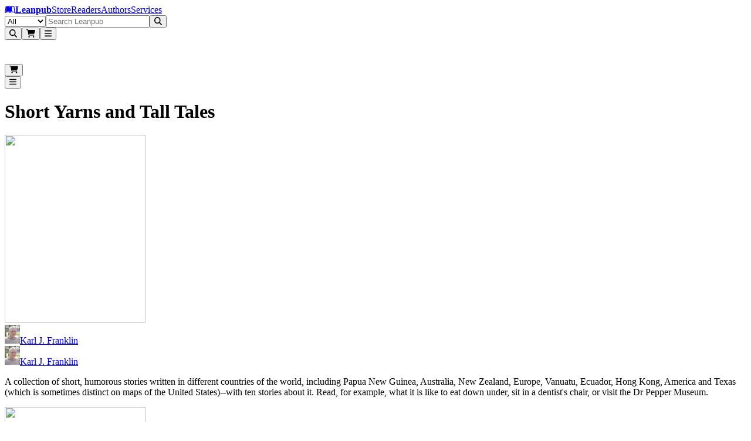

--- FILE ---
content_type: text/html; charset=utf-8
request_url: https://leanpub.com/shortyarnsandtalltales
body_size: 19974
content:
<!DOCTYPE html><html lang="en" dir="ltr"><head><meta name="viewport" content="width=device-width,initial-scale=1"/><title>Short Yarns and Tall Tales [Leanpub PDF/iPad/Kindle]</title><meta name="title" content="Short Yarns and Tall Tales [Leanpub PDF/iPad/Kindle]"/><meta name="author" content="Karl J. Franklin"/><meta name="DCTERMS.title" content="Short Yarns and Tall Tales"/><meta name="DCTERMS.description" content="A humorous collection of stories that the author experienced in countries around the world."/><meta name="DCTERMS.type" content="book"/><meta name="DCTERMS.creator" content="Karl J. Franklin"/><meta name="DCTERMS.date" content="2025-12-20T21:18:25Z"/><meta name="DCTERMS.language" content="eng"/><meta property="og:title" content="Short Yarns and Tall Tales"/><meta property="og:type" content="book"/><meta property="og:image" content="https://d2sofvawe08yqg.cloudfront.net/shortyarnsandtalltales/s_hero2x?1518076664&amp;1518076664"/><meta property="og:image:width" content="null"/><meta property="og:image:height" content="null"/><meta property="og:url" content="https://leanpub.com/shortyarnsandtalltales"/><meta property="og:publisher" content="Leanpub"/><meta property="og:description" content="A humorous collection of stories that the author experienced in countries around the world."/><meta name="twitter:card" content="summary_large_image"/><meta name="twitter:site" content="@Leanpub"/><meta name="twitter:title" content="Short Yarns and Tall Tales"/><meta name="twitter:description" content="A humorous collection of stories that the author experienced in countries around the world."/><meta name="twitter:image" content="https://d2sofvawe08yqg.cloudfront.net/shortyarnsandtalltales/s_hero2x?1518076664&amp;1518076664"/><meta name="twitter:url" content="https://leanpub.com/shortyarnsandtalltales"/><link rel="stylesheet" href="/assets/root-CQZk_QTK.css"/><link rel="schema.DCTERMS" href="http://purl.org/dc/elements/1.1/"/><script src="https://www.googletagmanager.com/gtag/js" defer="" async="" crossorigin="anonymous"></script></head><body class="antialiased [text-rendering:optimizelegibility]"><header aria-labelledby="header-heading" class="z-header sticky top-0"><h2 id="header-heading" class="sr-only">Leanpub Header</h2><div class="hide-scrollbar flex h-(--header-height) items-center justify-between overflow-x-auto overflow-y-hidden bg-slate-900 px-2.5 py-1.5 sm:overflow-visible lg:px-6"><h2 id="navigation-heading" class="sr-only">Leanpub Navigation</h2><a href="#main" class="sr-only focus:not-sr-only focus:absolute focus:z-10 focus:rounded-sm focus:bg-neutral-800 focus:p-1 focus:text-base focus:text-white focus:outline-hidden focus:ring-1 focus:ring-white focus:ring-offset-2 focus:ring-offset-neutral-800">Skip to main content</a><div class="flex flex-shrink-0 items-center gap-x-2"><a aria-label="Leanpub Homepage" class="relative mx-2 my-auto flex items-center rounded-lg text-white md:px-3" href="/" data-discover="true"><span class="sr-only">Go to Leanpub.com</span><svg aria-hidden="true" focusable="false" data-prefix="fab" data-icon="leanpub" class="svg-inline--fa fa-leanpub block size-8 text-4xl" role="img" xmlns="http://www.w3.org/2000/svg" viewBox="0 0 576 512"><path fill="currentColor" d="M386.539 111.485l15.096 248.955-10.979-.275c-36.232-.824-71.64 8.783-102.657 27.997-31.016-19.214-66.424-27.997-102.657-27.997-45.564 0-82.07 10.705-123.516 27.723L93.117 129.6c28.546-11.803 61.484-18.115 92.226-18.115 41.173 0 73.836 13.175 102.657 42.544 27.723-28.271 59.013-41.721 98.539-42.544zM569.07 448c-25.526 0-47.485-5.215-70.542-15.645-34.31-15.645-69.993-24.978-107.871-24.978-38.977 0-74.934 12.901-102.657 40.623-27.723-27.723-63.68-40.623-102.657-40.623-37.878 0-73.561 9.333-107.871 24.978C55.239 442.236 32.731 448 8.303 448H6.93L49.475 98.859C88.726 76.626 136.486 64 181.775 64 218.83 64 256.984 71.685 288 93.095 319.016 71.685 357.17 64 394.225 64c45.289 0 93.049 12.626 132.3 34.859L569.07 448zm-43.368-44.741l-34.036-280.246c-30.742-13.999-67.248-21.41-101.009-21.41-38.428 0-74.385 12.077-102.657 38.702-28.272-26.625-64.228-38.702-102.657-38.702-33.761 0-70.267 7.411-101.009 21.41L50.298 403.259c47.211-19.487 82.894-33.486 135.045-33.486 37.604 0 70.817 9.606 102.657 29.644 31.84-20.038 65.052-29.644 102.657-29.644 52.151 0 87.834 13.999 135.045 33.486z"></path></svg><strong class="ms-2 text-lg text-white md:ms-3">Leanpub</strong></a><span class="mx-4 mt-0.5 hidden max-w-full items-center gap-x-3 overflow-x-auto whitespace-nowrap tracking-wide text-white xl:flex"><a class="hidden flex-shrink-0 rounded-lg p-2 transition bg-slate-700/80 font-semibold text-white lg:block" href="/" data-discover="true">Store</a><a class="hidden flex-shrink-0 rounded-lg p-2 transition text-white/80 hover:bg-slate-700/50 hover:text-white lg:block" href="/readers" data-discover="true">Readers</a><a class="hidden flex-shrink-0 rounded-lg p-2 transition text-white/80 hover:bg-slate-700/50 hover:text-white lg:block" href="/authors" data-discover="true">Authors</a><a class="hidden flex-shrink-0 rounded-lg p-2 transition text-white/80 hover:bg-slate-700/50 hover:text-white lg:block" href="/services" data-discover="true">Services</a></span></div><div class="hidden w-full justify-center px-4 md:flex lg:px-8"><form method="get" action="/store" class="w-full" data-discover="true"><div class="relative sticky top-1 z-30 flex w-full justify-center text-sm/6 focus:ring-2 focus:ring-white focus:ring-offset-2 focus:ring-offset-blue-600 max-w-[800px]"><label for=":R296l:" class="sr-only">Filter</label><select id=":R296l:" name="type" class="relative z-20 h-[42px] rounded-l-xl border border-slate-400 bg-blue-50 px-3 py-1.5 pr-8 text-base/6 font-medium text-slate-600 focus:border-slate-400 focus:ring-0 focus:outline-none"><option value="all" selected="">All</option><option value="books">Books</option><option value="bundles">Bundles</option><option value="courses">Courses</option><option value="tracks">Tracks</option></select><input type="text" class="relative z-20 block h-[42px] w-full border border-slate-400 bg-white/95 px-3 py-1.5 text-base/6 font-medium text-gray-900 focus:border-slate-400 focus:ring-0 focus:outline-none rounded-l-none border-l-0" placeholder="Search Leanpub" autoComplete="off" name="search" value=""/><button class="relative z-20 rounded-l-none rounded-r-xl px-2 r-button relative isolate disabled:hover:cursor-default hover:cursor-pointer inline-flex items-center justify-center gap-x-2 rounded-lg border font-semibold focus:outline-hidden data-focus:outline data-focus:outline-2 data-focus:outline-offset-2 data-focus:outline-blue-500 disabled:opacity-50 hover:opacity-85 text-base/6 px-[calc(--spacing(3.5)-1px)] py-[calc(--spacing(2.5)-1px)] sm:px-[calc(--spacing(3)-1px)] sm:py-[calc(--spacing(1.5)-1px)] sm:text-sm/6 bg-blue-600 text-white border-blue-700/90" type="submit"><svg aria-hidden="true" focusable="false" data-prefix="fas" data-icon="magnifying-glass" class="svg-inline--fa fa-magnifying-glass block -translate-y-px text-2xl" role="img" xmlns="http://www.w3.org/2000/svg" viewBox="0 0 512 512"><path fill="currentColor" d="M416 208c0 45.9-14.9 88.3-40 122.7L502.6 457.4c12.5 12.5 12.5 32.8 0 45.3s-32.8 12.5-45.3 0L330.7 376c-34.4 25.2-76.8 40-122.7 40C93.1 416 0 322.9 0 208S93.1 0 208 0S416 93.1 416 208zM208 352a144 144 0 1 0 0-288 144 144 0 1 0 0 288z"></path></svg></button></div></form></div><div class="mx-2 flex flex-shrink-0 justify-end gap-x-2 sm:gap-x-3 md:gap-x-8"><button type="button" aria-label="Open search" aria-haspopup="dialog" aria-controls="header-mobile-search" class="relative flex size-12 cursor-pointer items-center justify-center rounded-lg text-white focus:outline-hidden focus:ring-0 focus:ring-white focus:ring-offset-0 -mr-[0.32rem] md:mr-0 md:hidden"><svg aria-hidden="true" focusable="false" data-prefix="fas" data-icon="magnifying-glass" class="svg-inline--fa fa-magnifying-glass text-2xl" role="img" xmlns="http://www.w3.org/2000/svg" viewBox="0 0 512 512"><path fill="currentColor" d="M416 208c0 45.9-14.9 88.3-40 122.7L502.6 457.4c12.5 12.5 12.5 32.8 0 45.3s-32.8 12.5-45.3 0L330.7 376c-34.4 25.2-76.8 40-122.7 40C93.1 416 0 322.9 0 208S93.1 0 208 0S416 93.1 416 208zM208 352a144 144 0 1 0 0-288 144 144 0 1 0 0 288z"></path></svg></button><button class="hover:cursor-pointer relative flex size-12 cursor-pointer items-center justify-center rounded-lg text-white focus:outline-hidden focus:ring-0 focus:ring-white focus:ring-offset-0"><svg aria-hidden="true" focusable="false" data-prefix="fas" data-icon="cart-shopping" class="svg-inline--fa fa-cart-shopping text-2xl" role="img" xmlns="http://www.w3.org/2000/svg" viewBox="0 0 576 512"><path fill="currentColor" d="M0 24C0 10.7 10.7 0 24 0L69.5 0c22 0 41.5 12.8 50.6 32l411 0c26.3 0 45.5 25 38.6 50.4l-41 152.3c-8.5 31.4-37 53.3-69.5 53.3l-288.5 0 5.4 28.5c2.2 11.3 12.1 19.5 23.6 19.5L488 336c13.3 0 24 10.7 24 24s-10.7 24-24 24l-288.3 0c-34.6 0-64.3-24.6-70.7-58.5L77.4 54.5c-.7-3.8-4-6.5-7.9-6.5L24 48C10.7 48 0 37.3 0 24zM128 464a48 48 0 1 1 96 0 48 48 0 1 1 -96 0zm336-48a48 48 0 1 1 0 96 48 48 0 1 1 0-96z"></path></svg></button><span hidden="" style="position:fixed;top:1px;left:1px;width:1px;height:0;padding:0;margin:-1px;overflow:hidden;clip:rect(0, 0, 0, 0);white-space:nowrap;border-width:0;display:none"></span><button class="hover:cursor-pointer relative flex size-12 cursor-pointer items-center justify-center rounded-lg text-white focus:outline-hidden focus:ring-0 focus:ring-white focus:ring-offset-0 focus:ring-1 my-auto"><svg aria-hidden="true" focusable="false" data-prefix="fas" data-icon="bars" class="svg-inline--fa fa-bars text-2xl text-white" role="img" xmlns="http://www.w3.org/2000/svg" viewBox="0 0 448 512"><path fill="currentColor" d="M0 96C0 78.3 14.3 64 32 64l384 0c17.7 0 32 14.3 32 32s-14.3 32-32 32L32 128C14.3 128 0 113.7 0 96zM0 256c0-17.7 14.3-32 32-32l384 0c17.7 0 32 14.3 32 32s-14.3 32-32 32L32 288c-17.7 0-32-14.3-32-32zM448 416c0 17.7-14.3 32-32 32L32 448c-17.7 0-32-14.3-32-32s14.3-32 32-32l384 0c17.7 0 32 14.3 32 32z"></path></svg></button><span hidden="" style="position:fixed;top:1px;left:1px;width:1px;height:0;padding:0;margin:-1px;overflow:hidden;clip:rect(0, 0, 0, 0);white-space:nowrap;border-width:0;display:none"></span></div></div><div class="md:hidden fixed inset-0 z-[80] pointer-events-none" aria-hidden="true"><div class="fixed inset-x-0 top-[var(--header-height)] bottom-[-25vh] bg-slate-950/50 transition-opacity duration-200 ease-out pointer-events-none opacity-0" aria-hidden="true"></div><div id="header-mobile-search" role="dialog" aria-modal="true" aria-label="Mobile search" class="fixed inset-x-0 top-0 z-[85] bg-slate-900 transition-opacity duration-200 ease-out opacity-0"><div class="flex h-(--header-height) items-center justify-end px-2.5 pointer-events-none"><div class="flex min-w-0 flex-1" aria-hidden="true" style="transform-origin:center right;transform:scaleX(0.25) translateX(18px);opacity:0;transition:transform 220ms cubic-bezier(0.33, 1, 0.68, 1), opacity 160ms ease-out"><form method="get" action="/store" class="w-full max-w-full pointer-events-none" aria-hidden="true" data-discover="true"><fieldset disabled="" class="m-0 border-0 p-0"><div class="relative sticky top-1 z-30 flex w-full justify-center text-sm/6 focus:ring-2 focus:ring-white focus:ring-offset-2 focus:ring-offset-blue-600 max-w-none"><label for=":R3d6l:" class="sr-only">Filter</label><select id=":R3d6l:" name="type" class="relative z-20 h-[42px] rounded-l-xl border border-slate-400 bg-blue-50 px-3 py-1.5 pr-8 text-base/6 font-medium text-slate-600 focus:border-slate-400 focus:ring-0 focus:outline-none hidden sm:flex"><option value="all" selected="">All</option><option value="books">Books</option><option value="bundles">Bundles</option><option value="courses">Courses</option><option value="tracks">Tracks</option></select><input type="text" class="relative z-20 block h-[42px] w-full border border-slate-400 bg-white/95 px-3 py-1.5 text-base/6 font-medium text-gray-900 focus:border-slate-400 focus:ring-0 focus:outline-none rounded-l-xl sm:rounded-l-none sm:border-l-0" placeholder="Search Leanpub" autoComplete="off" name="search" value=""/><button class="relative z-20 rounded-l-none rounded-r-xl px-2 r-button relative isolate disabled:hover:cursor-default hover:cursor-pointer inline-flex items-center justify-center gap-x-2 rounded-lg border font-semibold focus:outline-hidden data-focus:outline data-focus:outline-2 data-focus:outline-offset-2 data-focus:outline-blue-500 disabled:opacity-50 hover:opacity-85 text-base/6 px-[calc(--spacing(3.5)-1px)] py-[calc(--spacing(2.5)-1px)] sm:px-[calc(--spacing(3)-1px)] sm:py-[calc(--spacing(1.5)-1px)] sm:text-sm/6 bg-blue-600 text-white border-blue-700/90" type="submit"><svg aria-hidden="true" focusable="false" data-prefix="fas" data-icon="magnifying-glass" class="svg-inline--fa fa-magnifying-glass block -translate-y-px text-2xl" role="img" xmlns="http://www.w3.org/2000/svg" viewBox="0 0 512 512"><path fill="currentColor" d="M416 208c0 45.9-14.9 88.3-40 122.7L502.6 457.4c12.5 12.5 12.5 32.8 0 45.3s-32.8 12.5-45.3 0L330.7 376c-34.4 25.2-76.8 40-122.7 40C93.1 416 0 322.9 0 208S93.1 0 208 0S416 93.1 416 208zM208 352a144 144 0 1 0 0-288 144 144 0 1 0 0 288z"></path></svg></button></div></fieldset></form></div><div class="mx-2 flex items-center gap-x-2 sm:gap-x-4 pointer-events-none" aria-hidden="true"><div class="flex items-center"><div class="pointer-events-none opacity-60"><button class="hover:cursor-pointer relative flex size-12 cursor-pointer items-center justify-center rounded-lg text-white focus:outline-hidden focus:ring-0 focus:ring-white focus:ring-offset-0"><svg aria-hidden="true" focusable="false" data-prefix="fas" data-icon="cart-shopping" class="svg-inline--fa fa-cart-shopping text-2xl" role="img" xmlns="http://www.w3.org/2000/svg" viewBox="0 0 576 512"><path fill="currentColor" d="M0 24C0 10.7 10.7 0 24 0L69.5 0c22 0 41.5 12.8 50.6 32l411 0c26.3 0 45.5 25 38.6 50.4l-41 152.3c-8.5 31.4-37 53.3-69.5 53.3l-288.5 0 5.4 28.5c2.2 11.3 12.1 19.5 23.6 19.5L488 336c13.3 0 24 10.7 24 24s-10.7 24-24 24l-288.3 0c-34.6 0-64.3-24.6-70.7-58.5L77.4 54.5c-.7-3.8-4-6.5-7.9-6.5L24 48C10.7 48 0 37.3 0 24zM128 464a48 48 0 1 1 96 0 48 48 0 1 1 -96 0zm336-48a48 48 0 1 1 0 96 48 48 0 1 1 0-96z"></path></svg></button><span hidden="" style="position:fixed;top:1px;left:1px;width:1px;height:0;padding:0;margin:-1px;overflow:hidden;clip:rect(0, 0, 0, 0);white-space:nowrap;border-width:0;display:none"></span></div></div><div class="flex items-center justify-end"><div class="pointer-events-none opacity-60"><button class="hover:cursor-pointer relative flex size-12 cursor-pointer items-center justify-center rounded-lg text-white focus:outline-hidden focus:ring-0 focus:ring-white focus:ring-offset-0 focus:ring-1 my-auto"><svg aria-hidden="true" focusable="false" data-prefix="fas" data-icon="bars" class="svg-inline--fa fa-bars text-2xl text-white" role="img" xmlns="http://www.w3.org/2000/svg" viewBox="0 0 448 512"><path fill="currentColor" d="M0 96C0 78.3 14.3 64 32 64l384 0c17.7 0 32 14.3 32 32s-14.3 32-32 32L32 128C14.3 128 0 113.7 0 96zM0 256c0-17.7 14.3-32 32-32l384 0c17.7 0 32 14.3 32 32s-14.3 32-32 32L32 288c-17.7 0-32-14.3-32-32zM448 416c0 17.7-14.3 32-32 32L32 448c-17.7 0-32-14.3-32-32s14.3-32 32-32l384 0c17.7 0 32 14.3 32 32z"></path></svg></button><span hidden="" style="position:fixed;top:1px;left:1px;width:1px;height:0;padding:0;margin:-1px;overflow:hidden;clip:rect(0, 0, 0, 0);white-space:nowrap;border-width:0;display:none"></span></div></div></div></div></div></div></header><main><header class="overflow-hidden px-2 sm:px-3 md:px-5 lg:bg-transparent lg:px-5"><div class="mx-auto mb-2 max-w-6xl pt-6 text-center sm:mb-2 md:mb-4 lg:mb-6"><h1 lang="en" class="text-4xl font-extrabold text-slate-900 sm:text-4xl md:text-[44px] lg:text-5xl">Short Yarns and Tall Tales</h1></div><div class="mx-auto grid max-w-6xl grid-cols-1 grid-rows-[auto_1fr] gap-y-2 px-0 md:grid-cols-12 md:gap-x-8 md:px-4 lg:px-6"><div class="relative order-2 hidden flex-col md:order-1 md:col-span-5 md:flex md:pl-0 lg:row-span-2 lg:pl-6 xl:pl-8"><div class="relative z-10 mx-auto mb-[2px] flex w-full max-w-sm flex-col justify-center p-6 md:p-0 lg:mb-[2px] lg:min-w-96"><img src="https://d2sofvawe08yqg.cloudfront.net/shortyarnsandtalltales/s_hero?1518076664&amp;1518076664" loading="lazy" width="240" height="320" class="w-full rounded-xl shadow-xs md:w-full"/><div class="mb-[2px] w-full"></div><div class="mb-1 flex w-full justify-center py-1 md:justify-center"><div class="block lg:hidden"><div class="leading-tight flex flex-wrap items-center gap-x-2 gap-y-2"><span class="flex items-center whitespace-nowrap text-neutral-500 text-sm"><img src="https://d39qdlcrvnra4b.cloudfront.net/avatars/680889/tiny/karl_franklin_photo_cropped.jpg?1466610194" class="mr-2 h-6 w-6 rounded-full object-cover"/><a class="hover:underline" aria-label="Visit Karl J. Franklin&#x27;s author profile" href="/u/karlfranklin" data-discover="true">Karl J. Franklin</a></span></div></div><div class="hidden lg:block"><div class="leading-tight flex flex-wrap items-center gap-x-2 gap-y-2"><span class="flex items-center whitespace-nowrap text-neutral-500 text-base"><img src="https://d39qdlcrvnra4b.cloudfront.net/avatars/680889/tiny/karl_franklin_photo_cropped.jpg?1466610194" class="mr-2 h-6 w-6 rounded-full object-cover"/><a class="hover:underline" aria-label="Visit Karl J. Franklin&#x27;s author profile" href="/u/karlfranklin" data-discover="true">Karl J. Franklin</a></span></div></div></div></div><div class="mx-auto hidden w-full max-w-[450px] px-3 md:block md:px-0"><div data-slot="text" lang="en" class="text-base/6 text-zinc-500 sm:text-sm/6 dark:text-zinc-400 [&amp;_strong]:font-medium [&amp;_strong]:text-zinc-950 dark:[&amp;_strong]:text-white [&amp;_code]:rounded-sm [&amp;_code]:border [&amp;_code]:border-zinc-950/10 [&amp;_code]:bg-zinc-950/[2.5%] [&amp;_code]:px-0.5 [&amp;_code]:text-sm [&amp;_code]:font-medium [&amp;_code]:text-zinc-950 sm:[&amp;_code]:text-[0.8125rem] dark:[&amp;_code]:border-white/20 dark:[&amp;_code]:bg-white/5 dark:[&amp;_code]:text-white relative mt-2 text-left text-sm **:mb-4 [&amp;_a]:text-blue-600 [&amp;_strong]:font-bold"><p>A collection of short, humorous stories written in different countries of the world, including Papua New Guinea, Australia, New Zealand, Europe, Vanuatu, Ecuador, Hong Kong, America and Texas (which is sometimes distinct on maps of the United States)--with ten stories about it. Read, for example, what it is like to eat down under, sit in a dentist's chair, or visit the Dr Pepper Museum.</p></div></div></div><div class="order-1 bg-white pb-8 text-center md:order-2 md:col-span-7 md:pt-0 md:text-start lg:bg-transparent lg:pt-0 lg:ltr:pl-10 xl:ltr:pl-16 lg:rtl:pr-10 xl:rtl:pr-16"><div class="mx-auto px-4 sm:px-6 md:max-w-2xl md:px-4 lg:max-w-2xl lg:px-0"><div class="mb-0 flex flex-col items-center md:mb-4 md:hidden"><img src="https://d2sofvawe08yqg.cloudfront.net/shortyarnsandtalltales/s_hero?1518076664&amp;1518076664" loading="lazy" width="240" height="320" class="mb-[2px] w-full max-w-xs rounded-xl border border-slate-200"/><div class="mb-[2px] w-full max-w-xs"></div><div class="mb-2 flex w-full max-w-xs justify-center py-1"><div class="block md:hidden"><div class="leading-tight flex flex-wrap items-center gap-x-2 gap-y-2"><span class="flex items-center whitespace-nowrap text-neutral-500 text-sm"><img src="https://d39qdlcrvnra4b.cloudfront.net/avatars/680889/tiny/karl_franklin_photo_cropped.jpg?1466610194" class="mr-2 h-6 w-6 rounded-full object-cover"/><a class="hover:underline" aria-label="Visit Karl J. Franklin&#x27;s author profile" href="/u/karlfranklin" data-discover="true">Karl J. Franklin</a></span></div></div></div><div data-slot="text" lang="en" class="text-base/6 text-zinc-500 sm:text-sm/6 dark:text-zinc-400 [&amp;_strong]:font-medium [&amp;_strong]:text-zinc-950 dark:[&amp;_strong]:text-white [&amp;_code]:rounded-sm [&amp;_code]:border [&amp;_code]:border-zinc-950/10 [&amp;_code]:bg-zinc-950/[2.5%] [&amp;_code]:px-0.5 [&amp;_code]:text-sm [&amp;_code]:font-medium [&amp;_code]:text-zinc-950 sm:[&amp;_code]:text-[0.8125rem] dark:[&amp;_code]:border-white/20 dark:[&amp;_code]:bg-white/5 dark:[&amp;_code]:text-white relative mx-auto mb-4 px-2 text-center text-sm **:mb-4 [&amp;_a]:text-blue-600 [&amp;_strong]:font-bold"><p>A collection of short, humorous stories written in different countries of the world, including Papua New Guinea, Australia, New Zealand, Europe, Vanuatu, Ecuador, Hong Kong, America and Texas (which is sometimes distinct on maps of the United States)--with ten stories about it. Read, for example, what it is like to eat down under, sit in a dentist's chair, or visit the Dr Pepper Museum.</p></div></div><div class="mx-auto mb-6 w-full max-w-xl"><p class="mb-3 font-medium text-slate-700">Interested in this book? Show your support by saying what you&#x27;d like to pay for it!</p><form method="post" action="/shortyarnsandtalltales" data-discover="true"><input type="hidden" name="reload-root-route" value="true"/><div class="grid grid-cols-1 gap-3"><input type="hidden" name="product-id" value="Z2lkOi8vbGVhbnB1Yi9TdG9yZTo6Qm9va1Byb2R1Y3QvMjYzNTQ"/><div data-headlessui-state=""><label class="mb-1 block text-sm font-medium text-neutral-700 dark:text-white" id="headlessui-label-:Rnakeia6l:" for=":Rakeia6l:" data-headlessui-state=""><span class="text-sm font-semibold">NAME</span></label><div class="relative mb-2 flex rounded-md shadow-xs"><input type="text" id=":Rakeia6l:" class="relative block w-full appearance-none rounded-lg px-[calc(--spacing(3.5)-1px)] py-[calc(--spacing(2.5)-1px)] sm:px-[calc(--spacing(3)-1px)] sm:py-[calc(--spacing(1.5)-1px)] text-base/6 text-zinc-950 placeholder:text-zinc-500 sm:text-sm/6 dark:text-white border border-zinc-950/10 enabled:hover:border-zinc-950/20 dark:border-white/10 dark:hover:border-white/20 bg-transparent dark:bg-white/5 focus:outline-hidden rounded-md" name="name" required="" aria-describedby=":Rakeia6l:-hint :Rakeia6l:-error" placeholder="Your name"/></div><span hidden="" style="position:fixed;top:1px;left:1px;width:1px;height:0;padding:0;margin:-1px;overflow:hidden;clip:rect(0, 0, 0, 0);white-space:nowrap;border-width:0;display:none"></span></div><div data-headlessui-state=""><label class="mb-1 block text-sm font-medium text-neutral-700 dark:text-white" id="headlessui-label-:Rnekeia6l:" for=":Rekeia6l:" data-headlessui-state=""><span class="text-sm font-semibold">EMAIL</span></label><div class="relative mb-2 flex rounded-md shadow-xs"><input type="email" id=":Rekeia6l:" class="relative block w-full appearance-none rounded-lg px-[calc(--spacing(3.5)-1px)] py-[calc(--spacing(2.5)-1px)] sm:px-[calc(--spacing(3)-1px)] sm:py-[calc(--spacing(1.5)-1px)] text-base/6 text-zinc-950 placeholder:text-zinc-500 sm:text-sm/6 dark:text-white border border-zinc-950/10 enabled:hover:border-zinc-950/20 dark:border-white/10 dark:hover:border-white/20 bg-transparent dark:bg-white/5 focus:outline-hidden rounded-md" name="email" required="" aria-describedby=":Rekeia6l:-hint :Rekeia6l:-error" placeholder="you@example.com"/></div><span hidden="" style="position:fixed;top:1px;left:1px;width:1px;height:0;padding:0;margin:-1px;overflow:hidden;clip:rect(0, 0, 0, 0);white-space:nowrap;border-width:0;display:none"></span></div><label class="mb-1 flex items-center gap-2 text-sm text-slate-700"><input type="checkbox" name="share_with_author" class="h-4 w-4"/>Also share your email address with the author.</label><div><div data-headlessui-state=""><label class="mb-1 block text-sm font-medium text-neutral-700 dark:text-white" id="headlessui-label-:Rnmkeia6l:" for=":Rmkeia6l:" data-headlessui-state=""><span class="text-sm font-semibold">I WOULD PAY…</span></label><div class="max-w-xs relative mb-2 flex rounded-md shadow-xs"><span class="inline-flex items-center rounded-l-md border border-r-0 border-neutral-300 bg-neutral-50 px-3 text-neutral-500 sm:text-sm dark:text-neutral-300">$</span><input type="number" id=":Rmkeia6l:" class="relative block w-full appearance-none rounded-lg px-[calc(--spacing(3.5)-1px)] py-[calc(--spacing(2.5)-1px)] sm:px-[calc(--spacing(3)-1px)] sm:py-[calc(--spacing(1.5)-1px)] text-base/6 text-zinc-950 placeholder:text-zinc-500 sm:text-sm/6 dark:text-white border border-zinc-950/10 enabled:hover:border-zinc-950/20 dark:border-white/10 dark:hover:border-white/20 bg-transparent dark:bg-white/5 focus:outline-hidden rounded-none rounded-r-md" name="willing_to_pay" min="0" step="1" aria-describedby=":Rmkeia6l:-hint :Rmkeia6l:-error" placeholder="0"/></div><span hidden="" style="position:fixed;top:1px;left:1px;width:1px;height:0;padding:0;margin:-1px;overflow:hidden;clip:rect(0, 0, 0, 0);white-space:nowrap;border-width:0;display:none"></span></div></div><button class="mb-1 w-full sm:w-auto r-button relative isolate disabled:hover:cursor-default hover:cursor-pointer inline-flex items-center justify-center gap-x-2 rounded-lg border font-semibold focus:outline-hidden data-focus:outline data-focus:outline-2 data-focus:outline-offset-2 data-focus:outline-blue-500 disabled:opacity-50 hover:opacity-85 text-base/6 px-[calc(--spacing(3.5)-1px)] py-[calc(--spacing(2.5)-1px)] sm:px-[calc(--spacing(3)-1px)] sm:py-[calc(--spacing(1.5)-1px)] sm:text-sm/6 bg-blue-600 text-white border-blue-700/90" type="submit" name="submit" value="book_interest">Notify Me When This Is Published</button></div></form></div><div class="mb-3 rounded-2xl"><div class="m-1.5 mt-0 flex flex-wrap items-start justify-center gap-x-10 gap-y-1 text-neutral-400 sm:gap-x-6 md:justify-start md:gap-x-8 lg:justify-start lg:gap-x-10"><div class="flex w-fit flex-col items-center gap-2 px-1 py-1 text-xs font-medium"><svg aria-hidden="true" focusable="false" data-prefix="fas" data-icon="file-pdf" class="svg-inline--fa fa-file-pdf text-3xl" role="img" xmlns="http://www.w3.org/2000/svg" viewBox="0 0 512 512"><path fill="currentColor" d="M0 64C0 28.7 28.7 0 64 0L224 0l0 128c0 17.7 14.3 32 32 32l128 0 0 144-208 0c-35.3 0-64 28.7-64 64l0 144-48 0c-35.3 0-64-28.7-64-64L0 64zm384 64l-128 0L256 0 384 128zM176 352l32 0c30.9 0 56 25.1 56 56s-25.1 56-56 56l-16 0 0 32c0 8.8-7.2 16-16 16s-16-7.2-16-16l0-48 0-80c0-8.8 7.2-16 16-16zm32 80c13.3 0 24-10.7 24-24s-10.7-24-24-24l-16 0 0 48 16 0zm96-80l32 0c26.5 0 48 21.5 48 48l0 64c0 26.5-21.5 48-48 48l-32 0c-8.8 0-16-7.2-16-16l0-128c0-8.8 7.2-16 16-16zm32 128c8.8 0 16-7.2 16-16l0-64c0-8.8-7.2-16-16-16l-16 0 0 96 16 0zm80-112c0-8.8 7.2-16 16-16l48 0c8.8 0 16 7.2 16 16s-7.2 16-16 16l-32 0 0 32 32 0c8.8 0 16 7.2 16 16s-7.2 16-16 16l-32 0 0 48c0 8.8-7.2 16-16 16s-16-7.2-16-16l0-64 0-64z"></path></svg>PDF</div><div class="flex w-fit flex-col items-center gap-2 px-1 py-1 text-xs font-medium"><svg aria-hidden="true" focusable="false" data-prefix="fas" data-icon="tablet-screen-button" class="svg-inline--fa fa-tablet-screen-button text-3xl" role="img" xmlns="http://www.w3.org/2000/svg" viewBox="0 0 448 512"><path fill="currentColor" d="M0 64C0 28.7 28.7 0 64 0L384 0c35.3 0 64 28.7 64 64l0 384c0 35.3-28.7 64-64 64L64 512c-35.3 0-64-28.7-64-64L0 64zM256 448a32 32 0 1 0 -64 0 32 32 0 1 0 64 0zM384 64L64 64l0 320 320 0 0-320z"></path></svg>EPUB</div></div></div><div class="mb-3 flex flex-wrap justify-center gap-2 md:justify-start"></div></div></div></div></header><div class="sticky top-14 z-50 lg:top-[3.5rem]"><div class="md:hidden" data-headlessui-state=""><div class="relative flex items-center px-4 py-3 bg-white/95 shadow-sm [@supports(backdrop-filter:blur(0))]:bg-white/80 [@supports(backdrop-filter:blur(0))]:backdrop-blur-sm"><span class="ml-4 text-base font-medium text-slate-900">About</span><button class="-mr-1 ml-auto flex h-8 w-8 items-center justify-center" aria-label="Toggle navigation menu" type="button" aria-expanded="false" data-headlessui-state=""><span class="absolute inset-0"></span><svg aria-hidden="true" fill="none" stroke-width="2" stroke-linecap="round" stroke-linejoin="round" viewBox="0 0 24 24" class="h-6 w-6 stroke-slate-700"><path d="m15 16-3 3-3-3M15 8l-3-3-3 3"></path></svg></button></div><div class="h-2 md:hidden"></div></div><span hidden="" style="position:fixed;top:1px;left:1px;width:1px;height:0;padding:0;margin:-1px;overflow:hidden;clip:rect(0, 0, 0, 0);white-space:nowrap;border-width:0;display:none"></span><div class="hidden md:flex md:h-14 md:justify-center md:border-b md:border-slate-200 md:bg-white/95 md:[@supports(backdrop-filter:blur(0))]:bg-white/80 md:[@supports(backdrop-filter:blur(0))]:backdrop-blur-sm"><ol role="list" class="mb-[-2px] grid auto-cols-[minmax(0,13rem)] grid-flow-col text-base font-medium text-slate-900 [counter-reset:section]"><li class="flex"><a class="flex w-full flex-col items-center justify-center border-b-2 border-transparent before:text-slate-500 hover:bg-blue-50/40 hover:before:text-slate-900" href="/shortyarnsandtalltales#about" data-discover="true">About</a></li><li class="flex"><a class="flex w-full flex-col items-center justify-center border-b-2 border-transparent before:text-slate-500 hover:bg-blue-50/40 hover:before:text-slate-900" href="/shortyarnsandtalltales#author" data-discover="true">Author</a></li></ol></div></div><section class="relative pt-8 pb-3 sm:pt-10 sm:pb-16 lg:pt-16" id="about" aria-labelledby="about-title"><div class="m-auto max-w-6xl px-3.5 md:px-10 lg:px-20"><h2 class="inline-flex items-center rounded-full px-4 py-1 text-blue-600 ring-1 ring-blue-600 ring-inset"><span class="text-base font-medium tracking-tight">About</span></h2><p class="font-display mt-6 text-[44px]/12 font-extrabold tracking-tight text-slate-900 max-md:text-center sm:text-6xl">About the Book</p></div><section class="relative pt-3 lg:pt-8"><div class="absolute inset-x-0 top-1/2 bottom-0 [mask-image:linear-gradient(transparent,white)]"></div><div class="relative mx-auto max-w-5xl max-md:text-sm sm:px-6"><div class="sm:rounded-6xl pt-px"><div class="px-4 sm:px-10 lg:px-20"><div class="prose prose-a:text-blue-500 max-md:prose-headings:text-center mx-auto mb-10 max-w-full!" lang="en"><p>The author may have grown up in Shickshinny, Pennsylvania; however, he never learned the native language well. His subsequent and informal education as an adult is related in stories he tells from locations around the world, including his many years in Papua New Guinea and Australia. </p></div><div class="mt-10 border-t border-neutral-200 pt-8"><div class="flex flex-col gap-6 md:w-full md:flex-row md:flex-wrap md:items-start md:justify-between md:gap-x-2 md:gap-y-6"><div class="flex min-w-[10rem] flex-col gap-2 md:min-w-0 md:flex-1 md:px-1"><h3 class="text-xs font-semibold tracking-wide text-neutral-500 uppercase">Share this book</h3><div class="text-sm text-neutral-700 [&amp;_a]:underline"><div><div class="flex items-center justify-start gap-3 py-2"><a class="h-6 w-6 rounded-full focus:outline focus:outline-1 focus:outline-offset-4" aria-label="Share on Twitter" rel="noreferrer" href="https://twitter.com/intent/tweet?text=undefined&amp;url=leanpub.com/shortyarnsandtalltales&amp;hashtags=undefined" target="_blank"><svg aria-hidden="true" focusable="false" data-prefix="fab" data-icon="x-twitter" class="svg-inline--fa fa-x-twitter h-6 w-6 text-brand-twitter" role="img" xmlns="http://www.w3.org/2000/svg" viewBox="0 0 512 512"><path fill="currentColor" d="M389.2 48h70.6L305.6 224.2 487 464H345L233.7 318.6 106.5 464H35.8L200.7 275.5 26.8 48H172.4L272.9 180.9 389.2 48zM364.4 421.8h39.1L151.1 88h-42L364.4 421.8z"></path></svg></a><a class="h-6 w-6 rounded-full focus:outline focus:outline-1 focus:outline-offset-4" aria-label="Share on Facebook" rel="noreferrer" href="https://www.facebook.com/sharer/sharer.php?display=popup&amp;quote=undefined on Leanpub&amp;u=leanpub.com/shortyarnsandtalltales&amp;href=leanpub.com/shortyarnsandtalltales" target="_blank"><svg aria-hidden="true" focusable="false" data-prefix="fab" data-icon="facebook" class="svg-inline--fa fa-facebook h-6 w-6 text-brand-facebook" role="img" xmlns="http://www.w3.org/2000/svg" viewBox="0 0 512 512"><path fill="currentColor" d="M512 256C512 114.6 397.4 0 256 0S0 114.6 0 256C0 376 82.7 476.8 194.2 504.5V334.2H141.4V256h52.8V222.3c0-87.1 39.4-127.5 125-127.5c16.2 0 44.2 3.2 55.7 6.4V172c-6-.6-16.5-1-29.6-1c-42 0-58.2 15.9-58.2 57.2V256h83.6l-14.4 78.2H287V510.1C413.8 494.8 512 386.9 512 256h0z"></path></svg></a></div></div></div></div><div class="flex min-w-[10rem] flex-col gap-2 md:min-w-0 md:flex-1 md:px-1"><h3 class="text-xs font-semibold tracking-wide text-neutral-500 uppercase">Categories</h3><div class="text-sm text-neutral-700 [&amp;_a]:underline"><div class="flex flex-wrap gap-3 text-sm text-neutral-600"><a class="text-blue-600 text-blue-500 dark:text-white hover:opacity-70 no-underline!" href="/store/books?category=humor_and_satire" data-discover="true">Humor and Satire</a><a class="text-blue-600 text-blue-500 dark:text-white hover:opacity-70 no-underline!" href="/store/books?category=travel" data-discover="true">Travel</a></div></div></div><div class="flex min-w-[10rem] flex-col gap-2 md:min-w-0 md:flex-1 md:px-1"><h3 class="text-xs font-semibold tracking-wide text-neutral-500 uppercase">Feedback</h3><div class="text-sm text-neutral-700 [&amp;_a]:underline"><a class="r-button relative isolate disabled:hover:cursor-default hover:cursor-pointer inline-flex items-center justify-center gap-x-2 rounded-lg border font-semibold focus:outline-hidden data-focus:outline data-focus:outline-2 data-focus:outline-offset-2 data-focus:outline-blue-500 disabled:opacity-50 hover:opacity-85 text-base/6 px-[calc(--spacing(3.5)-1px)] py-[calc(--spacing(2.5)-1px)] sm:px-[calc(--spacing(3)-1px)] sm:py-[calc(--spacing(1.5)-1px)] sm:text-sm/6 border-zinc-950/10 text-zinc-950 data-active:bg-zinc-950/[2.5%] hover:bg-zinc-950/[2.5%] dark:border-white/15 dark:text-white dark:[--btn-bg:transparent] dark:data-active:bg-white/5 dark:hover:bg-white/5 no-underline!" href="/email_author/shortyarnsandtalltales" data-discover="true">Email the Author</a></div></div></div></div></div></div></div></section></section><section class="relative pt-8 pb-3 sm:pt-10 sm:pb-16 lg:pt-16" id="author" aria-labelledby="author-title"><div class="m-auto max-w-6xl px-3.5 md:px-10 lg:px-20"><h2 class="inline-flex items-center rounded-full px-4 py-1 text-blue-600 ring-1 ring-blue-600 ring-inset"><span class="text-base font-medium tracking-tight">Author</span></h2><p class="font-display mt-6 text-[44px]/12 font-extrabold tracking-tight text-slate-900 max-md:text-center sm:text-6xl">About the Author</p></div><div class="absolute inset-x-0 top-1/2 bottom-0 text-slate-900/10 [mask-image:linear-gradient(transparent,white)]"></div><div class="space-y-24 max-md:mt-16"><div class="relative mx-auto max-w-5xl pt-8 sm:px-6 lg:mt-12"><div class="sm:rounded-6xl bg-slate-50 pt-px"><div class="relative mx-auto -mt-16 h-44 w-44 overflow-hidden rounded-full bg-slate-200 md:float-end md:h-64 md:w-64 md:[shape-outside:circle(40%)] lg:mr-20 lg:h-72 lg:w-72"><a aria-label="Visit Karl J. Franklin&#x27;s author profile" class="absolute inset-0 block" href="/u/karlfranklin" data-discover="true"><img src="https://d39qdlcrvnra4b.cloudfront.net/avatars/680889/full/karl_franklin_photo_cropped.jpg?1466610194" class="h-full w-full object-cover"/></a></div><div class="p-4 max-md:mx-auto sm:px-10 md:pt-20 md:pb-16 lg:px-20 lg:pt-28"><a aria-label="Visit Karl J. Franklin&#x27;s author profile" class="font-display mb-3 block text-[44px]/12 font-extrabold tracking-tight text-blue-600 hover:opacity-70 max-md:text-center md:mb-5 md:w-2/3 md:text-6xl" href="/u/karlfranklin" data-discover="true">Karl J. Franklin</a><div class="prose prose-a:text-blue-500 mt-4 max-w-full! md:mt-16"><p>Writing stories that are humorous is different than writing academic articles, but it is more fun. &nbsp;However, the 'humor' genre also requires research and more imagination.</p></div></div></div></div></div></section><section class="relative pt-8 pb-3 sm:pt-10 sm:pb-16 lg:pt-16" id="causes"><div class="m-auto max-w-6xl px-3.5 md:px-10 lg:px-20"><h2 class="inline-flex items-center rounded-full px-4 py-1 text-blue-600 ring-1 ring-blue-600 ring-inset"><span class="text-base font-medium tracking-tight">Causes</span></h2><p class="font-display mt-6 text-[44px]/12 font-extrabold tracking-tight text-slate-900 max-md:text-center sm:text-6xl">Causes Supported</p></div><div class="space-y-24"><div class="relative mx-auto max-w-5xl pt-10 sm:px-6 lg:mt-12"><article><div class="sm:rounded-6xl bg-slate-50 pt-px max-md:mt-16"><div class="relative mx-auto -mt-16 flex w-full justify-center px-4 lg:h-44"><img class="inset-0 h-full object-cover" src="https://s3.amazonaws.com/causelogos.leanpub.com/logos/28/original/elf.jpeg?1439843017&amp;1439843017" alt="Endangered Language Fund"/></div><div class="flex flex-col items-center gap-2 lg:px-4"><h3 class="my-6 text-center text-6xl font-bold">Endangered Language Fund<!-- --> </h3><a href="http://endangeredlanguagefund.org" class="text-azure-500 text-sm font-normal">http://endangeredlanguagefund.org</a></div><div class="flex justify-center"><div class="my-4 flex gap-x-4"><a href="https://twitter.com/endlangfund" aria-label="Twitter" class="focus:outline-brand-twitter size-12 rounded-full focus:outline focus:outline-1 focus:outline-offset-4" target="_blank" rel="noreferrer"><svg aria-hidden="true" focusable="false" data-prefix="fab" data-icon="x-twitter" class="svg-inline--fa fa-x-twitter size-12 text-5xl text-black" role="img" xmlns="http://www.w3.org/2000/svg" viewBox="0 0 512 512"><path fill="currentColor" d="M389.2 48h70.6L305.6 224.2 487 464H345L233.7 318.6 106.5 464H35.8L200.7 275.5 26.8 48H172.4L272.9 180.9 389.2 48zM364.4 421.8h39.1L151.1 88h-42L364.4 421.8z"></path></svg></a><a href="https://facebook.com/pages/Endangered-Language-Fund/187418285372" aria-label="Facebook" class="focus:outline-brand-facebook size-12 rounded-full focus:outline focus:outline-1 focus:outline-offset-4" target="_blank" rel="noreferrer"><svg aria-hidden="true" focusable="false" data-prefix="fab" data-icon="facebook" class="svg-inline--fa fa-facebook text-brand-facebook size-12 text-5xl" role="img" xmlns="http://www.w3.org/2000/svg" viewBox="0 0 512 512"><path fill="currentColor" d="M512 256C512 114.6 397.4 0 256 0S0 114.6 0 256C0 376 82.7 476.8 194.2 504.5V334.2H141.4V256h52.8V222.3c0-87.1 39.4-127.5 125-127.5c16.2 0 44.2 3.2 55.7 6.4V172c-6-.6-16.5-1-29.6-1c-42 0-58.2 15.9-58.2 57.2V256h83.6l-14.4 78.2H287V510.1C413.8 494.8 512 386.9 512 256h0z"></path></svg></a></div></div><article class="prose prose-a:text-blue-500 flex max-w-full! flex-col justify-center gap-4 p-12 pt-0 text-center"><div>ELF supports endangered languages all over the world.</div><div>ELF is a 501(c)3 founded in 1996 with the goal of supporting endangered language preservation and documentation projects. Our main mechanism for supporting work on endangered languages has been funding grants to individuals, tribes, and museums. ELF’s grants have promoted work in over 30 countries and have seen a wide range of projects, from the development indigenous radio programs in South Dakota, to recording of the last living oral historian of the Shor language of western Siberia, to the establishment of orthographies and literacy materials to be used by endangered language teaching programs all over the world.</div></article></div></article></div></div></section><article class="bg-blue-600 py-5" id="happiness" style="scroll-margin-block-start:115px"><div class="mx-auto max-w-5xl px-4 py-7 text-center sm:px-6 lg:flex lg:items-center lg:px-8 lg:py-10"><div class="prose prose-sm md:prose-base prose-h2:text-2xl prose-h2:font-bold md:prose-h2:mb-10 md:prose-h2:text-4xl mx-auto max-w-none break-words lg:w-0 lg:flex-1 [&amp;_span]:mx-1 prose-white [&amp;_span]:prose-white"><h2>The Leanpub 60 Day 100% Happiness Guarantee</h2><p class="prose-white text-white [&amp;_a]:text-white hover:[&amp;_a]:text-white">Within <strong>60 days of purchase</strong> you can get a <strong>100% refund</strong> on any Leanpub purchase, in <strong>two clicks</strong>.<br/><br/>Now, this is technically risky for us, since you&#x27;ll have the book or course files either way. But we&#x27;re so confident in our products and services, and in our authors and readers, that we&#x27;re happy to offer a full money back guarantee for everything we sell.<br/><br/><i>You can only find out how good something is by trying it, and because of our 100% money back guarantee there&#x27;s literally no risk to do so!</i><br/><br/>So, there&#x27;s no reason not to click the Add to Cart button, is there?<br/><br/><a class="font-bold text-blue-500 dark:text-white hover:opacity-70 underline" href="/refunds" data-discover="true">See full terms...</a></p></div></div></article><article class="bg-brand-author py-5" style="scroll-margin-block-start:115px"><div class="mx-auto max-w-5xl px-4 py-7 text-center sm:px-6 lg:flex lg:items-center lg:px-8 lg:py-10"><div class="prose prose-sm md:prose-base prose-h2:text-2xl prose-h2:font-bold md:prose-h2:mb-10 md:prose-h2:text-4xl mx-auto max-w-none break-words lg:w-0 lg:flex-1 [&amp;_span]:mx-1 prose-white [&amp;_span]:prose-white"><h2 class="prose-white [&amp;_a]:text-white hover:[&amp;_a]:text-white">Earn $8 on a $10 Purchase, and $16 on a $20 Purchase</h2><p class="prose-white [&amp;_a]:text-white hover:[&amp;_a]:text-white">We pay <strong>80% royalties</strong> on purchases of <strong>$7.99 or more</strong>, and <strong>80% royalties minus a 50 cent flat fee</strong> on purchases between <strong>$0.99 and $7.98</strong>. <strong>You earn $8 on a $10 sale, and $16 on a $20 sale</strong>. So, if we sell <strong>5000 non-refunded copies of your book for $20</strong>, you&#x27;ll earn <strong>$80,000</strong>.<br/><br/><i>(Yes, some authors have already earned much more than that on Leanpub.)</i><br/><br/>In fact, authors have earned <a class="font-bold text-blue-500 dark:text-white hover:opacity-70 underline" href="/authors" data-discover="true">over $14 million</a> writing, publishing and selling on Leanpub.<br/><br/><strong><a class="font-bold text-blue-500 dark:text-white hover:opacity-70 underline" href="/authors" data-discover="true">Learn more about writing on Leanpub</a></strong></p></div></div></article><article class="bg-brand-comet py-5" style="scroll-margin-block-start:115px"><div class="mx-auto max-w-5xl px-4 py-7 text-center sm:px-6 lg:flex lg:items-center lg:px-8 lg:py-10"><div class="prose prose-sm md:prose-base prose-h2:text-2xl prose-h2:font-bold md:prose-h2:mb-10 md:prose-h2:text-4xl mx-auto max-w-none break-words lg:w-0 lg:flex-1 [&amp;_span]:mx-1 prose-white [&amp;_span]:prose-white"><h2 class="prose-white">Free Updates. DRM Free.</h2><p class="prose-white">If you buy a Leanpub book, you get free updates for as long as the author updates the book! Many authors use Leanpub to publish their books in-progress, while they are writing them. All readers get free updates, regardless of when they bought the book or how much they paid (including free).<br/><br/>Most Leanpub books are available in PDF (for computers) and EPUB (for phones, tablets and Kindle). The formats that a book includes are shown at the top right corner of this page.<br/><br/>Finally, Leanpub books don&#x27;t have any DRM copy-protection nonsense, so you can easily read them on any supported device.</p><p><a href="https://help.leanpub.com/reader-help/what-formats-do-leanpub-books-come-in" class="text-white hover:text-white text-blue-500 dark:text-white hover:opacity-70 no-underline!" target="_blank" rel="noopener noreferrer">Learn more about Leanpub&#x27;s ebook formats and where to read them</a></p></div></div></article><article class="bg-brand-martinique py-5" style="scroll-margin-block-start:115px"><div class="mx-auto max-w-5xl px-4 py-7 text-center sm:px-6 lg:flex lg:items-center lg:px-8 lg:py-10"><div class="prose prose-sm md:prose-base prose-h2:text-2xl prose-h2:font-bold md:prose-h2:mb-10 md:prose-h2:text-4xl mx-auto max-w-none break-words lg:w-0 lg:flex-1 [&amp;_span]:mx-1 prose-white [&amp;_span]:prose-white"><h2>Write and Publish on Leanpub</h2><p class="prose-white">You can use Leanpub to easily write, publish and sell in-progress and completed ebooks and online courses!<br/><br/>Leanpub is a powerful platform for serious authors, combining a simple, elegant writing and publishing workflow with a store focused on selling in-progress ebooks.<br/><br/>Leanpub is a magical typewriter for authors: just write in plain text, and to publish your ebook, just click a button. (Or, if you are producing your ebook your own way, you can even upload your own PDF and/or EPUB files and then publish with one click!) It really is that easy.</p><a class="text-white underline hover:text-white underline" href="/authors" data-discover="true">Learn more about writing on Leanpub</a></div></div></article></main><footer class="bg-slate-900 px-4 py-8 text-white sm:py-10 lg:px-8 lg:py-12" aria-labelledby="footer-heading"><h2 id="footer-heading" class="sr-only">Footer</h2><div class="mx-auto max-w-4xl space-y-8"><section class="space-y-4" aria-describedby="footer-icon-title-section"><div class="flex flex-col items-center gap-4"><svg aria-hidden="true" focusable="false" data-prefix="fab" data-icon="leanpub" class="svg-inline--fa fa-leanpub text-center text-6xl text-white" role="img" xmlns="http://www.w3.org/2000/svg" viewBox="0 0 576 512"><path fill="currentColor" d="M386.539 111.485l15.096 248.955-10.979-.275c-36.232-.824-71.64 8.783-102.657 27.997-31.016-19.214-66.424-27.997-102.657-27.997-45.564 0-82.07 10.705-123.516 27.723L93.117 129.6c28.546-11.803 61.484-18.115 92.226-18.115 41.173 0 73.836 13.175 102.657 42.544 27.723-28.271 59.013-41.721 98.539-42.544zM569.07 448c-25.526 0-47.485-5.215-70.542-15.645-34.31-15.645-69.993-24.978-107.871-24.978-38.977 0-74.934 12.901-102.657 40.623-27.723-27.723-63.68-40.623-102.657-40.623-37.878 0-73.561 9.333-107.871 24.978C55.239 442.236 32.731 448 8.303 448H6.93L49.475 98.859C88.726 76.626 136.486 64 181.775 64 218.83 64 256.984 71.685 288 93.095 319.016 71.685 357.17 64 394.225 64c45.289 0 93.049 12.626 132.3 34.859L569.07 448zm-43.368-44.741l-34.036-280.246c-30.742-13.999-67.248-21.41-101.009-21.41-38.428 0-74.385 12.077-102.657 38.702-28.272-26.625-64.228-38.702-102.657-38.702-33.761 0-70.267 7.411-101.009 21.41L50.298 403.259c47.211-19.487 82.894-33.486 135.045-33.486 37.604 0 70.817 9.606 102.657 29.644 31.84-20.038 65.052-29.644 102.657-29.644 52.151 0 87.834 13.999 135.045 33.486z"></path></svg><h3 class="text-base font-bold tracking-normal text-white" id="footer-icon-title-section">Publish Early, Publish Often</h3></div></section><section class="mt-12 grid grid-cols-1 gap-8 xl:col-span-1 xl:mt-0" aria-describedby="footer-navigation_links"><h3 class="sr-only" id="footer-navigation_links">Links</h3><div class="md:grid md:grid-cols-3 md:gap-16"><section><h3 class="text-sm font-semibold tracking-wider text-white uppercase">Store</h3><hr/><ul class="mt-4 space-y-14"><li><ul><li><a href="/" class="text-xs tracking-wider text-neutral-50 outline-hidden hover:underline focus:ring-2 focus:ring-azure-50 focus:ring-offset-2 focus:ring-offset-neutral-800">Featured</a></li><li><a href="/store/books" class="text-xs tracking-wider text-neutral-50 outline-hidden hover:underline focus:ring-2 focus:ring-azure-50 focus:ring-offset-2 focus:ring-offset-neutral-800">Books</a></li><li><a href="/store/bundles" class="text-xs tracking-wider text-neutral-50 outline-hidden hover:underline focus:ring-2 focus:ring-azure-50 focus:ring-offset-2 focus:ring-offset-neutral-800">Bundles</a></li><li><a href="/store/courses" class="text-xs tracking-wider text-neutral-50 outline-hidden hover:underline focus:ring-2 focus:ring-azure-50 focus:ring-offset-2 focus:ring-offset-neutral-800">Courses</a></li><li><a href="/store/tracks" class="text-xs tracking-wider text-neutral-50 outline-hidden hover:underline focus:ring-2 focus:ring-azure-50 focus:ring-offset-2 focus:ring-offset-neutral-800">Tracks</a></li><li><a href="/podcasts/leanpub" class="text-xs tracking-wider text-neutral-50 outline-hidden hover:underline focus:ring-2 focus:ring-azure-50 focus:ring-offset-2 focus:ring-offset-neutral-800">Podcast</a></li><li><a href="/redeem" class="text-xs tracking-wider text-neutral-50 outline-hidden hover:underline focus:ring-2 focus:ring-azure-50 focus:ring-offset-2 focus:ring-offset-neutral-800">Redeem a Token</a></li></ul></li></ul><br/><h3 class="text-sm font-semibold tracking-wider text-white uppercase">Services</h3><hr/><ul class="mt-4 space-y-14"><li><ul><li><a href="/services/author_quickstart" class="text-xs tracking-wider text-neutral-50 outline-hidden hover:underline focus:ring-2 focus:ring-azure-50 focus:ring-offset-2 focus:ring-offset-neutral-800">Author Quickstart</a></li><li><a href="/services/accessibility_pro" class="text-xs tracking-wider text-neutral-50 outline-hidden hover:underline focus:ring-2 focus:ring-azure-50 focus:ring-offset-2 focus:ring-offset-neutral-800">AccessibilityPro</a></li><li><a href="/services/course_ai" class="text-xs tracking-wider text-neutral-50 outline-hidden hover:underline focus:ring-2 focus:ring-azure-50 focus:ring-offset-2 focus:ring-offset-neutral-800">CourseAI</a></li><li><a href="/services/global_author" class="text-xs tracking-wider text-neutral-50 outline-hidden hover:underline focus:ring-2 focus:ring-azure-50 focus:ring-offset-2 focus:ring-offset-neutral-800">GlobalAuthor</a></li><li><a href="/services/index_ai" class="text-xs tracking-wider text-neutral-50 outline-hidden hover:underline focus:ring-2 focus:ring-azure-50 focus:ring-offset-2 focus:ring-offset-neutral-800">IndexAI</a></li><li><a href="/services/launch_quickstart" class="text-xs tracking-wider text-neutral-50 outline-hidden hover:underline focus:ring-2 focus:ring-azure-50 focus:ring-offset-2 focus:ring-offset-neutral-800">Launch Quickstart</a></li><li><a href="/services/marketing_packages" class="text-xs tracking-wider text-neutral-50 outline-hidden hover:underline focus:ring-2 focus:ring-azure-50 focus:ring-offset-2 focus:ring-offset-neutral-800">Marketing Packages</a></li><li><a href="/services/publish_on_amazon" class="text-xs tracking-wider text-neutral-50 outline-hidden hover:underline focus:ring-2 focus:ring-azure-50 focus:ring-offset-2 focus:ring-offset-neutral-800">Publish on Amazon</a></li><li><a href="/services/translate_ai" class="text-xs tracking-wider text-neutral-50 outline-hidden hover:underline focus:ring-2 focus:ring-azure-50 focus:ring-offset-2 focus:ring-offset-neutral-800">TranslateAI</a></li></ul></li></ul><br/><h3 class="text-sm font-semibold tracking-wider text-white uppercase">Organizations</h3><hr/><ul class="mt-4 space-y-14"><li><ul><li><a href="/organizations" class="text-xs tracking-wider text-neutral-50 outline-hidden hover:underline focus:ring-2 focus:ring-azure-50 focus:ring-offset-2 focus:ring-offset-neutral-800">Learn More</a></li></ul></li></ul><br/></section><section class="mt-12 md:mt-0"><h3 class="text-sm font-semibold tracking-wider text-white uppercase">Authors</h3><hr/><ul class="mt-4 space-y-14"><li><ul><li><a href="/authors" class="text-xs tracking-wider text-neutral-50 outline-hidden hover:underline focus:ring-2 focus:ring-azure-50 focus:ring-offset-2 focus:ring-offset-neutral-800">Author Memberships</a></li><li><a href="/authors/create/book" class="text-xs tracking-wider text-neutral-50 outline-hidden hover:underline focus:ring-2 focus:ring-azure-50 focus:ring-offset-2 focus:ring-offset-neutral-800">Create Book</a></li><li><a href="/authors/create/bundle" class="text-xs tracking-wider text-neutral-50 outline-hidden hover:underline focus:ring-2 focus:ring-azure-50 focus:ring-offset-2 focus:ring-offset-neutral-800">Create Bundle</a></li><li><a href="/authors/create/course" class="text-xs tracking-wider text-neutral-50 outline-hidden hover:underline focus:ring-2 focus:ring-azure-50 focus:ring-offset-2 focus:ring-offset-neutral-800">Create Course</a></li><li><a href="/authors/create/track" class="text-xs tracking-wider text-neutral-50 outline-hidden hover:underline focus:ring-2 focus:ring-azure-50 focus:ring-offset-2 focus:ring-offset-neutral-800">Create Track</a></li></ul></li></ul><br/><h3 class="text-sm font-semibold tracking-wider text-white uppercase">Author Support</h3><hr/><ul class="mt-4 space-y-14"><li><ul><li><a href="https://help.leanpub.com/en/articles/4405350-leanpub-author-faq" class="text-xs tracking-wider text-neutral-50 outline-hidden hover:underline focus:ring-2 focus:ring-azure-50 focus:ring-offset-2 focus:ring-offset-neutral-800">Author FAQ</a></li><li><a href="https://help.leanpub.com/author-help" class="text-xs tracking-wider text-neutral-50 outline-hidden hover:underline focus:ring-2 focus:ring-azure-50 focus:ring-offset-2 focus:ring-offset-neutral-800">Author Help Center</a></li><li><a href="https://community.leanpub.com/c/authors" class="text-xs tracking-wider text-neutral-50 outline-hidden hover:underline focus:ring-2 focus:ring-azure-50 focus:ring-offset-2 focus:ring-offset-neutral-800">Leanpub Authors Forum</a></li><li><a href="/manual/read" class="text-xs tracking-wider text-neutral-50 outline-hidden hover:underline focus:ring-2 focus:ring-azure-50 focus:ring-offset-2 focus:ring-offset-neutral-800">The Leanpub Manual</a></li><li><a href="/lfm/read" class="text-xs tracking-wider text-neutral-50 outline-hidden hover:underline focus:ring-2 focus:ring-azure-50 focus:ring-offset-2 focus:ring-offset-neutral-800">The LFM Manual</a></li><li><a href="/markua/read" class="text-xs tracking-wider text-neutral-50 outline-hidden hover:underline focus:ring-2 focus:ring-azure-50 focus:ring-offset-2 focus:ring-offset-neutral-800">The Markua Manual</a></li><li><a href="/help/api" class="text-xs tracking-wider text-neutral-50 outline-hidden hover:underline focus:ring-2 focus:ring-azure-50 focus:ring-offset-2 focus:ring-offset-neutral-800">API Docs</a></li></ul></li></ul><br/><h3 class="text-sm font-semibold tracking-wider text-white uppercase">More</h3><hr/><ul class="mt-4 space-y-14"><li><ul><li><a href="/partner_program" class="text-xs tracking-wider text-neutral-50 outline-hidden hover:underline focus:ring-2 focus:ring-azure-50 focus:ring-offset-2 focus:ring-offset-neutral-800">Partner Program</a></li><li><a href="/causes" class="text-xs tracking-wider text-neutral-50 outline-hidden hover:underline focus:ring-2 focus:ring-azure-50 focus:ring-offset-2 focus:ring-offset-neutral-800">Causes</a></li><li><a href="/accessibility" class="text-xs tracking-wider text-neutral-50 outline-hidden hover:underline focus:ring-2 focus:ring-azure-50 focus:ring-offset-2 focus:ring-offset-neutral-800">Accessibility</a></li></ul></li></ul><br/></section><section class="mt-12 md:mt-0"><h3 class="text-sm font-semibold tracking-wider text-white uppercase">Readers</h3><hr/><ul class="mt-4 space-y-14"><li><ul><li><a href="/readers" class="text-xs tracking-wider text-neutral-50 outline-hidden hover:underline focus:ring-2 focus:ring-azure-50 focus:ring-offset-2 focus:ring-offset-neutral-800">Reader Memberships</a></li><li><a href="/readers/credits" class="text-xs tracking-wider text-neutral-50 outline-hidden hover:underline focus:ring-2 focus:ring-azure-50 focus:ring-offset-2 focus:ring-offset-neutral-800">Buy Credits</a></li><li><a href="https://help.leanpub.com/en/articles/3788293-the-leanpub-faq" class="text-xs tracking-wider text-neutral-50 outline-hidden hover:underline focus:ring-2 focus:ring-azure-50 focus:ring-offset-2 focus:ring-offset-neutral-800">Reader FAQ</a></li><li><a href="https://help.leanpub.com/en/" class="text-xs tracking-wider text-neutral-50 outline-hidden hover:underline focus:ring-2 focus:ring-azure-50 focus:ring-offset-2 focus:ring-offset-neutral-800">Help Center</a></li></ul></li></ul><br/><h3 class="text-sm font-semibold tracking-wider text-white uppercase">Essays</h3><hr/><ul class="mt-4 space-y-14"><li><ul><li><a href="/ai_services" class="text-xs tracking-wider text-neutral-50 outline-hidden hover:underline focus:ring-2 focus:ring-azure-50 focus:ring-offset-2 focus:ring-offset-neutral-800">AI Services (2024)</a></li><li><a href="/imagine_a_world" class="text-xs tracking-wider text-neutral-50 outline-hidden hover:underline focus:ring-2 focus:ring-azure-50 focus:ring-offset-2 focus:ring-offset-neutral-800">Imagine a world... (2022)</a></li><li><a href="/definition" class="text-xs tracking-wider text-neutral-50 outline-hidden hover:underline focus:ring-2 focus:ring-azure-50 focus:ring-offset-2 focus:ring-offset-neutral-800">The Lean Publishing Definition (2013)</a></li><li><a href="/manifesto" class="text-xs tracking-wider text-neutral-50 outline-hidden hover:underline focus:ring-2 focus:ring-azure-50 focus:ring-offset-2 focus:ring-offset-neutral-800">The Lean Publishing Manifesto (2010)</a></li></ul></li></ul><br/><h3 class="text-sm font-semibold tracking-wider text-white uppercase">Legal</h3><hr/><ul class="mt-4 space-y-14"><li><ul><li><a href="/terms" class="text-xs tracking-wider text-neutral-50 outline-hidden hover:underline focus:ring-2 focus:ring-azure-50 focus:ring-offset-2 focus:ring-offset-neutral-800">Terms of Service</a></li><li><a href="/takedown" class="text-xs tracking-wider text-neutral-50 outline-hidden hover:underline focus:ring-2 focus:ring-azure-50 focus:ring-offset-2 focus:ring-offset-neutral-800">Copyright Policy</a></li><li><a href="/privacy" class="text-xs tracking-wider text-neutral-50 outline-hidden hover:underline focus:ring-2 focus:ring-azure-50 focus:ring-offset-2 focus:ring-offset-neutral-800">Privacy Policy</a></li><li><a href="refunds" class="text-xs tracking-wider text-neutral-50 outline-hidden hover:underline focus:ring-2 focus:ring-azure-50 focus:ring-offset-2 focus:ring-offset-neutral-800">Refund Policy</a></li></ul></li></ul><br/></section></div></section><section aria-labelledby="footer-copyright-and-legal"><h3 class="sr-only" id="footer-copyright-and-legal">Copyright and reCAPTCHA</h3><hr class="my-20"/><div class="space-y-12"><article><p class="text-center text-xs leading-4 text-neutral-100">Leanpub is copyright © 2010-<!-- -->2026<!-- --> <a class="text-azure-50 outline-hidden focus:ring-2 focus:ring-azure-50 focus:ring-offset-1 focus:ring-offset-neutral-800" href="http://ruboss.com/">Ruboss Technology Corp</a>.</p><p class="text-center text-xs leading-4 text-neutral-100">All rights reserved.</p></article><article><p class="text-center text-xs leading-4 text-neutral-100">This site is protected by reCAPTCHA</p><p class="text-center text-xs leading-4 text-neutral-100">and the<!-- --> <a class="text-azure-50 outline-hidden focus:ring-2 focus:ring-azure-50 focus:ring-offset-1 focus:ring-offset-neutral-800" href="https://policies.google.com/privacy">Google Privacy Policy</a> <!-- -->and<!-- --> <a class="text-azure-50 outline-hidden focus:ring-2 focus:ring-azure-50 focus:ring-offset-1 focus:ring-offset-neutral-800" href="https://policies.google.com/terms">Terms of Service apply</a>.</p></article></div></section></div></footer><div aria-hidden="true" class="relative w-full "><div role="progressbar" aria-valuemin="0" aria-valuemax="100" aria-valuenow="0" class="bg-azure-500 pointer-events-none fixed bottom-0 left-0 h-[0.22rem] w-[var(--progress)] origin-bottom-left" style="--progress:0%;box-shadow:0 -2px 6px rgba(0,0,0,0.15);transition:width 120ms ease-out, opacity 200ms ease-in;opacity:0"></div></div><script>((storageKey2, restoreKey) => {
    if (!window.history.state || !window.history.state.key) {
      let key = Math.random().toString(32).slice(2);
      window.history.replaceState({ key }, "");
    }
    try {
      let positions = JSON.parse(sessionStorage.getItem(storageKey2) || "{}");
      let storedY = positions[restoreKey || window.history.state.key];
      if (typeof storedY === "number") {
        window.scrollTo(0, storedY);
      }
    } catch (error) {
      console.error(error);
      sessionStorage.removeItem(storageKey2);
    }
  })("react-router-scroll-positions", null)</script><link rel="modulepreload" href="/assets/entry.client-B1ZY2JQt.js"/><link rel="modulepreload" href="/assets/jsx-runtime-CKZ7VVQ-.js"/><link rel="modulepreload" href="/assets/i18next-DuByLZTE.js"/><link rel="modulepreload" href="/assets/chunk-HA7DTUK3-C77ytxG2.js"/><link rel="modulepreload" href="/assets/index-Bf0e5W1U.js"/><link rel="modulepreload" href="/assets/context-1_7KnSPK.js"/><link rel="modulepreload" href="/assets/root-BRuFXjXc.js"/><link rel="modulepreload" href="/assets/with-props-DyMCTBiO.js"/><link rel="modulepreload" href="/assets/useTranslation-BuT4A6h4.js"/><link rel="modulepreload" href="/assets/index-DzGUYBzK.js"/><link rel="modulepreload" href="/assets/r_toaster-BUiW_jYI.js"/><link rel="modulepreload" href="/assets/index-CJa_iDkr.js"/><link rel="modulepreload" href="/assets/index.es-BkllMmTJ.js"/><link rel="modulepreload" href="/assets/errors-BGfpL8B7.js"/><link rel="modulepreload" href="/assets/use_analytics-DJrnCuit.js"/><link rel="modulepreload" href="/assets/api.client-DRRbnY4m.js"/><link rel="modulepreload" href="/assets/clsx-B-dksMZM.js"/><link rel="modulepreload" href="/assets/conditional_render-DUQMhS4W.js"/><link rel="modulepreload" href="/assets/index-Bd0EPgyD.js"/><link rel="modulepreload" href="/assets/graphql.types-DLLM4CAe.js"/><link rel="modulepreload" href="/assets/user-BLLta4yw.js"/><link rel="modulepreload" href="/assets/_layout-CA6atp5I.js"/><link rel="modulepreload" href="/assets/index-Bk-Gz5oD.js"/><link rel="modulepreload" href="/assets/drawer_link_section-BqjYyZNC.js"/><link rel="modulepreload" href="/assets/dialog-Thth5ru-.js"/><link rel="modulepreload" href="/assets/keyboard-C1Wiwm26.js"/><link rel="modulepreload" href="/assets/use-event-listener-EWFXYpUy.js"/><link rel="modulepreload" href="/assets/use-sync-refs-BpiT-IcF.js"/><link rel="modulepreload" href="/assets/portal-qHaLrpZY.js"/><link rel="modulepreload" href="/assets/focus-management-BTl2bu-t.js"/><link rel="modulepreload" href="/assets/use-active-press-CU--cB_W.js"/><link rel="modulepreload" href="/assets/use-inert-others-B2uVuxfU.js"/><link rel="modulepreload" href="/assets/use-tab-direction-BpFZqlpJ.js"/><link rel="modulepreload" href="/assets/hidden-8fUjYRUc.js"/><link rel="modulepreload" href="/assets/close-provider-C_NUcfNN.js"/><link rel="modulepreload" href="/assets/description-Q7fX96Kr.js"/><link rel="modulepreload" href="/assets/use-is-mounted-C61VY3mT.js"/><link rel="modulepreload" href="/assets/active-element-history-Djw4xSsC.js"/><link rel="modulepreload" href="/assets/index-1SPnN0eW.js"/><link rel="modulepreload" href="/assets/index-BTZssh1v.js"/><link rel="modulepreload" href="/assets/r_form-Df9xOq7Y.js"/><link rel="modulepreload" href="/assets/r_hidden-D25dSlSM.js"/><link rel="modulepreload" href="/assets/rc_hidden-BYIChNa8.js"/><link rel="modulepreload" href="/assets/_rollupPluginBabelHelpers-BAPqdPRJ.js"/><link rel="modulepreload" href="/assets/form-C0q23mYo.js"/><link rel="modulepreload" href="/assets/user_image-CrHC0uuw.js"/><link rel="modulepreload" href="/assets/index-BARpVWIR.js"/><link rel="modulepreload" href="/assets/header_navigation_link_data-C40CmfY7.js"/><link rel="modulepreload" href="/assets/index-hgEdn_vF.js"/><link rel="modulepreload" href="/assets/search_bar-PNSPjR1U.js"/><link rel="modulepreload" href="/assets/r_button-D8qXYpuE.js"/><link rel="modulepreload" href="/assets/index-CGtFcHa7.js"/><link rel="modulepreload" href="/assets/cartable_sliders-Dv-Gvgrj.js"/><link rel="modulepreload" href="/assets/money-B1tIULeG.js"/><link rel="modulepreload" href="/assets/index-xHWT1JT2.js"/><link rel="modulepreload" href="/assets/index-CotOlShj.js"/><link rel="modulepreload" href="/assets/index-HdP3lGfT.js"/><link rel="modulepreload" href="/assets/floating-ui.react-dom-DLB8NX--.js"/><link rel="modulepreload" href="/assets/index-BhrIcOYo.js"/><link rel="modulepreload" href="/assets/index-iKhKfUWC.js"/><link rel="modulepreload" href="/assets/index-C-66XoQg.js"/><link rel="modulepreload" href="/assets/index-COdI7mIg.js"/><link rel="modulepreload" href="/assets/index-YH-WyouT.js"/><link rel="modulepreload" href="/assets/book_image-BcPZWgim.js"/><link rel="modulepreload" href="/assets/reload_root_input-BLeO9oh2.js"/><link rel="modulepreload" href="/assets/rta-DalSN24N.js"/><link rel="modulepreload" href="/assets/index-DFnn6P87.js"/><link rel="modulepreload" href="/assets/shopping_cart-DbVOtqr6.js"/><link rel="modulepreload" href="/assets/index-D8ARewxx.js"/><link rel="modulepreload" href="/assets/r_submit-BSF0hh4n.js"/><link rel="modulepreload" href="/assets/index-D5ZItG3A.js"/><link rel="modulepreload" href="/assets/close-button-DnAphI_f.js"/><link rel="modulepreload" href="/assets/index-x_MsTTMI.js"/><link rel="modulepreload" href="/assets/proxy-ZS-7Y25V.js"/><link rel="modulepreload" href="/assets/r_h2-wPgSHO2c.js"/><link rel="modulepreload" href="/assets/r_h3-Ct-jl98P.js"/><link rel="modulepreload" href="/assets/author_names_with_links-BklHV869.js"/><link rel="modulepreload" href="/assets/capitalize_first_letter-BJlAHdUW.js"/><link rel="modulepreload" href="/assets/_layout-Bcv1Y-lX.js"/><link rel="modulepreload" href="/assets/subheader-BgKjedm_.js"/><link rel="modulepreload" href="/assets/route-BLL5GUY4.js"/><link rel="modulepreload" href="/assets/cartable_form-PhgWblK2.js"/><link rel="modulepreload" href="/assets/banner_write_publish-CqyHYBn0.js"/><link rel="modulepreload" href="/assets/banner_guarantee_happiness-BjMLmF8b.js"/><link rel="modulepreload" href="/assets/book_about_author_social-CYgfpQMV.js"/><link rel="modulepreload" href="/assets/author_names-DhhdaAw5.js"/><link rel="modulepreload" href="/assets/index-DMs45asn.js"/><link rel="modulepreload" href="/assets/index-CYw5iZxS.js"/><link rel="modulepreload" href="/assets/r_text_input-Cj_CtvCL.js"/><link rel="modulepreload" href="/assets/publisher_banner-WxQ_3jGH.js"/><link rel="modulepreload" href="/assets/progress_bar-QqOwuJxL.js"/><link rel="modulepreload" href="/assets/meta_utils-D_IJ7Xw7.js"/><link rel="modulepreload" href="/assets/testimonial-ZeWx5nag.js"/><link rel="modulepreload" href="/assets/bundle_image-zCZ2GGJH.js"/><link rel="modulepreload" href="/assets/floating-C7vJN9x4.js"/><link rel="modulepreload" href="/assets/use-resolve-button-type-Cb7OTibg.js"/><link rel="modulepreload" href="/assets/bugs-DpEN4NTH.js"/><link rel="modulepreload" href="/assets/rc_form-CrTmxCsT.js"/><link rel="modulepreload" href="/assets/r_error_alert-Cm42xVsx.js"/><link rel="modulepreload" href="/assets/hooks-O0lUbUCJ.js"/><link rel="modulepreload" href="/assets/submission-DKOyx_S4.js"/><link rel="modulepreload" href="/assets/parse-CgW9XPGX.js"/><link rel="modulepreload" href="/assets/_rollupPluginBabelHelpers-DsGIkDcD.js"/><link rel="modulepreload" href="/assets/index-BYOT6lJ0.js"/><link rel="modulepreload" href="/assets/label-DfMldZu_.js"/><link rel="modulepreload" href="/assets/field-DD9S19Wx.js"/><link rel="modulepreload" href="/assets/form-fields-B-r2jcpf.js"/><link rel="modulepreload" href="/assets/index-CjIHChB6.js"/><link rel="modulepreload" href="/assets/use_date_formatter-B-0ikcMh.js"/><link rel="modulepreload" href="/assets/index-CiUy-2E7.js"/><script>window.__reactRouterContext = {"basename":"/","future":{"unstable_optimizeDeps":false,"unstable_splitRouteModules":false,"unstable_viteEnvironmentApi":false},"ssr":true,"isSpaMode":false};window.__reactRouterContext.stream = new ReadableStream({start(controller){window.__reactRouterContext.streamController = controller;}}).pipeThrough(new TextEncoderStream());</script><script type="module" async="">;
import * as route0 from "/assets/root-BRuFXjXc.js";
import * as route1 from "/assets/_layout-CA6atp5I.js";
import * as route2 from "/assets/_layout-Bcv1Y-lX.js";
import * as route3 from "/assets/route-BLL5GUY4.js";
  window.__reactRouterManifest = {
  "entry": {
    "module": "/assets/entry.client-B1ZY2JQt.js",
    "imports": [
      "/assets/jsx-runtime-CKZ7VVQ-.js",
      "/assets/i18next-DuByLZTE.js",
      "/assets/chunk-HA7DTUK3-C77ytxG2.js",
      "/assets/index-Bf0e5W1U.js",
      "/assets/context-1_7KnSPK.js"
    ],
    "css": []
  },
  "routes": {
    "root": {
      "id": "root",
      "path": "",
      "hasAction": false,
      "hasLoader": true,
      "hasClientAction": false,
      "hasClientLoader": true,
      "hasErrorBoundary": true,
      "module": "/assets/root-BRuFXjXc.js",
      "imports": [
        "/assets/jsx-runtime-CKZ7VVQ-.js",
        "/assets/i18next-DuByLZTE.js",
        "/assets/chunk-HA7DTUK3-C77ytxG2.js",
        "/assets/index-Bf0e5W1U.js",
        "/assets/context-1_7KnSPK.js",
        "/assets/with-props-DyMCTBiO.js",
        "/assets/useTranslation-BuT4A6h4.js",
        "/assets/index-DzGUYBzK.js",
        "/assets/r_toaster-BUiW_jYI.js",
        "/assets/index-CJa_iDkr.js",
        "/assets/index.es-BkllMmTJ.js",
        "/assets/errors-BGfpL8B7.js",
        "/assets/use_analytics-DJrnCuit.js",
        "/assets/api.client-DRRbnY4m.js",
        "/assets/clsx-B-dksMZM.js",
        "/assets/conditional_render-DUQMhS4W.js",
        "/assets/index-Bd0EPgyD.js",
        "/assets/graphql.types-DLLM4CAe.js",
        "/assets/user-BLLta4yw.js"
      ],
      "css": [
        "/assets/root-CQZk_QTK.css"
      ]
    },
    "routes/_store+/_layout": {
      "id": "routes/_store+/_layout",
      "parentId": "root",
      "hasAction": false,
      "hasLoader": false,
      "hasClientAction": false,
      "hasClientLoader": false,
      "hasErrorBoundary": true,
      "module": "/assets/_layout-CA6atp5I.js",
      "imports": [
        "/assets/with-props-DyMCTBiO.js",
        "/assets/jsx-runtime-CKZ7VVQ-.js",
        "/assets/chunk-HA7DTUK3-C77ytxG2.js",
        "/assets/index-Bk-Gz5oD.js",
        "/assets/errors-BGfpL8B7.js",
        "/assets/index-CJa_iDkr.js",
        "/assets/index.es-BkllMmTJ.js",
        "/assets/clsx-B-dksMZM.js",
        "/assets/drawer_link_section-BqjYyZNC.js",
        "/assets/index-DzGUYBzK.js",
        "/assets/dialog-Thth5ru-.js",
        "/assets/keyboard-C1Wiwm26.js",
        "/assets/use-event-listener-EWFXYpUy.js",
        "/assets/use-sync-refs-BpiT-IcF.js",
        "/assets/portal-qHaLrpZY.js",
        "/assets/focus-management-BTl2bu-t.js",
        "/assets/use-active-press-CU--cB_W.js",
        "/assets/index-Bf0e5W1U.js",
        "/assets/use-inert-others-B2uVuxfU.js",
        "/assets/use-tab-direction-BpFZqlpJ.js",
        "/assets/hidden-8fUjYRUc.js",
        "/assets/close-provider-C_NUcfNN.js",
        "/assets/description-Q7fX96Kr.js",
        "/assets/use-is-mounted-C61VY3mT.js",
        "/assets/active-element-history-Djw4xSsC.js",
        "/assets/index-1SPnN0eW.js",
        "/assets/index-BTZssh1v.js",
        "/assets/useTranslation-BuT4A6h4.js",
        "/assets/context-1_7KnSPK.js",
        "/assets/r_form-Df9xOq7Y.js",
        "/assets/r_toaster-BUiW_jYI.js",
        "/assets/r_hidden-D25dSlSM.js",
        "/assets/rc_hidden-BYIChNa8.js",
        "/assets/_rollupPluginBabelHelpers-BAPqdPRJ.js",
        "/assets/form-C0q23mYo.js",
        "/assets/user_image-CrHC0uuw.js",
        "/assets/index-BARpVWIR.js",
        "/assets/user-BLLta4yw.js",
        "/assets/header_navigation_link_data-C40CmfY7.js",
        "/assets/index-hgEdn_vF.js",
        "/assets/conditional_render-DUQMhS4W.js",
        "/assets/search_bar-PNSPjR1U.js",
        "/assets/r_button-D8qXYpuE.js",
        "/assets/index-CGtFcHa7.js",
        "/assets/cartable_sliders-Dv-Gvgrj.js",
        "/assets/money-B1tIULeG.js",
        "/assets/index-xHWT1JT2.js",
        "/assets/index-CotOlShj.js",
        "/assets/index-HdP3lGfT.js",
        "/assets/floating-ui.react-dom-DLB8NX--.js",
        "/assets/index-BhrIcOYo.js",
        "/assets/index-iKhKfUWC.js",
        "/assets/index-C-66XoQg.js",
        "/assets/index-COdI7mIg.js",
        "/assets/index-YH-WyouT.js",
        "/assets/book_image-BcPZWgim.js",
        "/assets/reload_root_input-BLeO9oh2.js",
        "/assets/rta-DalSN24N.js",
        "/assets/index-DFnn6P87.js",
        "/assets/shopping_cart-DbVOtqr6.js",
        "/assets/index-D8ARewxx.js",
        "/assets/r_submit-BSF0hh4n.js",
        "/assets/index-D5ZItG3A.js",
        "/assets/close-button-DnAphI_f.js",
        "/assets/index-x_MsTTMI.js",
        "/assets/proxy-ZS-7Y25V.js",
        "/assets/r_h2-wPgSHO2c.js",
        "/assets/r_h3-Ct-jl98P.js",
        "/assets/author_names_with_links-BklHV869.js",
        "/assets/capitalize_first_letter-BJlAHdUW.js"
      ],
      "css": []
    },
    "routes/_store+/_readers+/_layout": {
      "id": "routes/_store+/_readers+/_layout",
      "parentId": "routes/_store+/_layout",
      "hasAction": false,
      "hasLoader": false,
      "hasClientAction": false,
      "hasClientLoader": false,
      "hasErrorBoundary": true,
      "module": "/assets/_layout-Bcv1Y-lX.js",
      "imports": [
        "/assets/with-props-DyMCTBiO.js",
        "/assets/jsx-runtime-CKZ7VVQ-.js",
        "/assets/chunk-HA7DTUK3-C77ytxG2.js",
        "/assets/subheader-BgKjedm_.js",
        "/assets/header_navigation_link_data-C40CmfY7.js",
        "/assets/errors-BGfpL8B7.js",
        "/assets/clsx-B-dksMZM.js",
        "/assets/index-1SPnN0eW.js",
        "/assets/index-BTZssh1v.js",
        "/assets/index-DzGUYBzK.js",
        "/assets/useTranslation-BuT4A6h4.js",
        "/assets/context-1_7KnSPK.js",
        "/assets/conditional_render-DUQMhS4W.js"
      ],
      "css": []
    },
    "routes/_store+/_readers+/$slug/route": {
      "id": "routes/_store+/_readers+/$slug/route",
      "parentId": "routes/_store+/_readers+/_layout",
      "path": ":slug",
      "hasAction": true,
      "hasLoader": true,
      "hasClientAction": false,
      "hasClientLoader": true,
      "hasErrorBoundary": true,
      "module": "/assets/route-BLL5GUY4.js",
      "imports": [
        "/assets/with-props-DyMCTBiO.js",
        "/assets/jsx-runtime-CKZ7VVQ-.js",
        "/assets/chunk-HA7DTUK3-C77ytxG2.js",
        "/assets/index-Bd0EPgyD.js",
        "/assets/cartable_form-PhgWblK2.js",
        "/assets/banner_write_publish-CqyHYBn0.js",
        "/assets/banner_guarantee_happiness-BjMLmF8b.js",
        "/assets/errors-BGfpL8B7.js",
        "/assets/api.client-DRRbnY4m.js",
        "/assets/index-CJa_iDkr.js",
        "/assets/index.es-BkllMmTJ.js",
        "/assets/r_button-D8qXYpuE.js",
        "/assets/index-BTZssh1v.js",
        "/assets/index-1SPnN0eW.js",
        "/assets/conditional_render-DUQMhS4W.js",
        "/assets/user_image-CrHC0uuw.js",
        "/assets/book_about_author_social-CYgfpQMV.js",
        "/assets/book_image-BcPZWgim.js",
        "/assets/author_names_with_links-BklHV869.js",
        "/assets/index-BARpVWIR.js",
        "/assets/cartable_sliders-Dv-Gvgrj.js",
        "/assets/clsx-B-dksMZM.js",
        "/assets/money-B1tIULeG.js",
        "/assets/index-D5ZItG3A.js",
        "/assets/index-DzGUYBzK.js",
        "/assets/shopping_cart-DbVOtqr6.js",
        "/assets/author_names-DhhdaAw5.js",
        "/assets/index-hgEdn_vF.js",
        "/assets/index-DMs45asn.js",
        "/assets/r_hidden-D25dSlSM.js",
        "/assets/rc_hidden-BYIChNa8.js",
        "/assets/index-CYw5iZxS.js",
        "/assets/r_text_input-Cj_CtvCL.js",
        "/assets/reload_root_input-BLeO9oh2.js",
        "/assets/index-YH-WyouT.js",
        "/assets/useTranslation-BuT4A6h4.js",
        "/assets/publisher_banner-WxQ_3jGH.js",
        "/assets/progress_bar-QqOwuJxL.js",
        "/assets/index-CGtFcHa7.js",
        "/assets/use_analytics-DJrnCuit.js",
        "/assets/meta_utils-D_IJ7Xw7.js",
        "/assets/testimonial-ZeWx5nag.js",
        "/assets/bundle_image-zCZ2GGJH.js",
        "/assets/use-active-press-CU--cB_W.js",
        "/assets/use-sync-refs-BpiT-IcF.js",
        "/assets/floating-C7vJN9x4.js",
        "/assets/index-Bf0e5W1U.js",
        "/assets/floating-ui.react-dom-DLB8NX--.js",
        "/assets/use-event-listener-EWFXYpUy.js",
        "/assets/portal-qHaLrpZY.js",
        "/assets/focus-management-BTl2bu-t.js",
        "/assets/use-resolve-button-type-Cb7OTibg.js",
        "/assets/use-tab-direction-BpFZqlpJ.js",
        "/assets/hidden-8fUjYRUc.js",
        "/assets/close-provider-C_NUcfNN.js",
        "/assets/bugs-DpEN4NTH.js",
        "/assets/keyboard-C1Wiwm26.js",
        "/assets/rta-DalSN24N.js",
        "/assets/r_h3-Ct-jl98P.js",
        "/assets/index-DFnn6P87.js",
        "/assets/index-xHWT1JT2.js",
        "/assets/index-CotOlShj.js",
        "/assets/index-COdI7mIg.js",
        "/assets/index-iKhKfUWC.js",
        "/assets/index-BhrIcOYo.js",
        "/assets/index-C-66XoQg.js",
        "/assets/r_submit-BSF0hh4n.js",
        "/assets/rc_form-CrTmxCsT.js",
        "/assets/r_error_alert-Cm42xVsx.js",
        "/assets/r_form-Df9xOq7Y.js",
        "/assets/r_toaster-BUiW_jYI.js",
        "/assets/form-C0q23mYo.js",
        "/assets/hooks-O0lUbUCJ.js",
        "/assets/_rollupPluginBabelHelpers-BAPqdPRJ.js",
        "/assets/submission-DKOyx_S4.js",
        "/assets/parse-CgW9XPGX.js",
        "/assets/_rollupPluginBabelHelpers-DsGIkDcD.js",
        "/assets/user-BLLta4yw.js",
        "/assets/context-1_7KnSPK.js",
        "/assets/index-HdP3lGfT.js",
        "/assets/close-button-DnAphI_f.js",
        "/assets/description-Q7fX96Kr.js",
        "/assets/dialog-Thth5ru-.js",
        "/assets/use-inert-others-B2uVuxfU.js",
        "/assets/use-is-mounted-C61VY3mT.js",
        "/assets/active-element-history-Djw4xSsC.js",
        "/assets/index-x_MsTTMI.js",
        "/assets/proxy-ZS-7Y25V.js",
        "/assets/index-BYOT6lJ0.js",
        "/assets/label-DfMldZu_.js",
        "/assets/field-DD9S19Wx.js",
        "/assets/form-fields-B-r2jcpf.js",
        "/assets/index-CjIHChB6.js",
        "/assets/use_date_formatter-B-0ikcMh.js",
        "/assets/index-CiUy-2E7.js",
        "/assets/graphql.types-DLLM4CAe.js"
      ],
      "css": []
    },
    "routes/_store+/_readers+/_index/route": {
      "id": "routes/_store+/_readers+/_index/route",
      "parentId": "routes/_store+/_readers+/_layout",
      "index": true,
      "hasAction": false,
      "hasLoader": true,
      "hasClientAction": false,
      "hasClientLoader": false,
      "hasErrorBoundary": true,
      "module": "/assets/route-BgJFoxSJ.js",
      "imports": [
        "/assets/with-props-DyMCTBiO.js",
        "/assets/jsx-runtime-CKZ7VVQ-.js",
        "/assets/index-Br1fk3CH.js",
        "/assets/errors-BGfpL8B7.js",
        "/assets/product_bestseller_list-Blzn__qN.js",
        "/assets/chunk-HA7DTUK3-C77ytxG2.js",
        "/assets/r_button-D8qXYpuE.js",
        "/assets/index-DzGUYBzK.js",
        "/assets/clsx-B-dksMZM.js",
        "/assets/index-BTZssh1v.js",
        "/assets/index-1SPnN0eW.js",
        "/assets/useTranslation-BuT4A6h4.js",
        "/assets/context-1_7KnSPK.js",
        "/assets/conditional_render-DUQMhS4W.js",
        "/assets/testimonial-ZeWx5nag.js",
        "/assets/user_image-CrHC0uuw.js",
        "/assets/index-BARpVWIR.js",
        "/assets/money-B1tIULeG.js",
        "/assets/index-x_MsTTMI.js",
        "/assets/proxy-ZS-7Y25V.js",
        "/assets/carousel-DrVDihk6.js",
        "/assets/index-CJa_iDkr.js",
        "/assets/index.es-BkllMmTJ.js",
        "/assets/use-motion-value-BqOh8Kco.js",
        "/assets/book_image-BcPZWgim.js",
        "/assets/author_names-DhhdaAw5.js",
        "/assets/avatars_with_names-edpmTJBQ.js",
        "/assets/bundle_image-zCZ2GGJH.js",
        "/assets/course_image-CtSo-FW4.js",
        "/assets/use_date_formatter-B-0ikcMh.js",
        "/assets/index-CiUy-2E7.js",
        "/assets/waveform-BqTkbPhx.js",
        "/assets/track_image-Bd2nUZVv.js",
        "/assets/product_list-D4tdVLGI.js"
      ],
      "css": []
    }
  },
  "url": "/assets/manifest-79b803c6.js",
  "version": "79b803c6"
};
  window.__reactRouterRouteModules = {"root":route0,"routes/_store+/_layout":route1,"routes/_store+/_readers+/_layout":route2,"routes/_store+/_readers+/$slug/route":route3};

import("/assets/entry.client-B1ZY2JQt.js");</script></body></html><!--$?--><template id="B:0"></template><!--/$--><div hidden id="S:0"><script>window.__reactRouterContext.streamController.enqueue("[{\"_1\":2,\"_284\":-5,\"_285\":-5},\"loaderData\",{\"_3\":4,\"_35\":36,\"_282\":-5,\"_283\":-5},\"root\",{\"_5\":-5,\"_6\":-5,\"_7\":8,\"_20\":-5,\"_21\":22,\"_23\":24,\"_27\":28,\"_33\":34},\"user\",\"shoppingCartId\",\"shoppingCart\",{\"_9\":10,\"_11\":12,\"_13\":14,\"_15\":16,\"_17\":18,\"_19\":12},\"count\",0,\"free\",true,\"updatedAt\",\"2026-01-16T16:29:30.291Z\",\"paymentGateway\",\"STRIPE\",\"cartItems\",[],\"loading\",\"toast\",\"locale\",\"en\",\"constants\",{\"_25\":26},\"paypalClientId\",\"AX53Cwz8jR6rVVzzZiZNWWXl0dGagi-GZrjG-S3Ua14E5nrKMn7DxDQ730O4R8LusLPp49ALn6aRVaEy\",\"publishers\",{\"_29\":30,\"_31\":32},\"companies\",[],\"universities\",[],\"needsLocaleCookieSync\",false,\"routes/_store+/_readers+/$slug/route\",{\"_37\":38,\"_279\":225,\"_280\":34,\"_281\":34},\"book\",{\"_39\":40,\"_41\":42,\"_43\":44,\"_45\":46,\"_47\":34,\"_48\":34,\"_49\":-5,\"_50\":-5,\"_51\":-5,\"_52\":-5,\"_53\":34,\"_54\":22,\"_55\":34,\"_56\":57,\"_58\":59,\"_60\":-5,\"_61\":62,\"_63\":-5,\"_64\":65,\"_66\":-5,\"_67\":68,\"_69\":70,\"_73\":74,\"_78\":79,\"_80\":34,\"_81\":34,\"_82\":12,\"_83\":-5,\"_84\":85,\"_86\":34,\"_87\":12,\"_88\":-5,\"_89\":34,\"_90\":34,\"_91\":34,\"_92\":34,\"_93\":34,\"_94\":34,\"_95\":96,\"_97\":10,\"_98\":10,\"_99\":-5,\"_100\":-5,\"_101\":-5,\"_102\":103,\"_104\":34,\"_105\":34,\"_106\":-5,\"_107\":108,\"_109\":110,\"_111\":10,\"_112\":10,\"_113\":12,\"_114\":115,\"_116\":117,\"_118\":10,\"_119\":120,\"_121\":122,\"_123\":34,\"_124\":125,\"_126\":34,\"_127\":128,\"_129\":34,\"_130\":12,\"_131\":34,\"_132\":10,\"_133\":34,\"_134\":12,\"_135\":136,\"_137\":12,\"_138\":12,\"_139\":34,\"_140\":141,\"_142\":143,\"_144\":-5,\"_145\":-5,\"_146\":147,\"_148\":149,\"_150\":-5,\"_151\":-5,\"_152\":153,\"_154\":34,\"_155\":-5,\"_156\":157,\"_158\":-5,\"_159\":160,\"_161\":162,\"_163\":164,\"_165\":166,\"_167\":168,\"_193\":-5,\"_194\":195,\"_196\":197,\"_204\":205,\"_222\":223,\"_224\":225,\"_241\":-5,\"_242\":243,\"_250\":251,\"_257\":-5,\"_258\":259,\"_261\":262,\"_273\":274,\"_275\":276,\"_277\":278},\"id\",\"Z2lkOi8vbGVhbnB1Yi9TdG9yZTo6Qm9va1Byb2R1Y3QvMjYzNTQ\",\"aboutText\",\"\u003cp\u003eThe author may have grown up in Shickshinny, Pennsylvania; however, he never learned the native language well. His subsequent and informal education as an adult is related in stories he tells from locations around the world, including his many years in Papua New Guinea and Australia. \u003c/p\u003e\",\"metaText\",\"A humorous collection of stories that the author experienced in countries around the world.\",\"teaserText\",\"\u003cp\u003eA collection of short, humorous stories written in different countries of the world, including Papua New Guinea, Australia, New Zealand, Europe, Vanuatu, Ecuador, Hong Kong, America and Texas (which is sometimes distinct on maps of the United States)--with ten stories about it. Read, for example, what it is like to eat down under, sit in a dentist's chair, or visit the Dr Pepper Museum.\u003c/p\u003e\",\"allowFreePurchases\",\"showFullTitleForTranslations\",\"communityEditionTeaserText\",\"communityEditionAboutTheBook\",\"communityEditionWhatsIncluded\",\"communityEditionCalloutQuote\",\"courseMaterial\",\"languageCode\",\"authorsAreEditors\",\"publishedTranslationBundleProducts\",[],\"ccLicenseText\",\"Creative Commons Attribution\",\"ccLicenseImage\",\"ccSlug\",\"by\",\"ccVersion\",\"contactAuthorMethod\",\"email\",\"contactAuthorUrl\",\"copyrightType\",\"default\",\"coverHero\",{\"_71\":72},\"url\",\"https://d2sofvawe08yqg.cloudfront.net/shortyarnsandtalltales/s_hero?1518076664\u00261518076664\",\"coverHero2x\",{\"_71\":75,\"_76\":-5,\"_77\":-5},\"https://d2sofvawe08yqg.cloudfront.net/shortyarnsandtalltales/s_hero2x?1518076664\u00261518076664\",\"width\",\"height\",\"createdAt\",\"2025-12-20T21:18:25Z\",\"embargo\",\"enabledForums\",\"epubAvailable\",\"externalForumUrl\",\"feedbackDisplay\",\"feedback_page\",\"freePurchaseOnly\",\"freePurchaseRequiresMembership\",\"googleAnalyticsCode\",\"hasEpubSample\",\"hasWebSample\",\"hasPublicWebPage\",\"hasMultiplePackages\",\"hasPdfSample\",\"hasSample\",\"inputFormat\",\"lfm\",\"installmentsCompleted\",\"installmentsPlanned\",\"jsonToc\",\"lastPublishedAt\",\"lastPublishedSyncMode\",\"landingPagePath\",\"/shortyarnsandtalltales\",\"leanpubAppAvailable\",\"matureContent\",\"newEdition\",\"pageCount\",339,\"pastEditions\",[],\"pastEditionsCount\",\"pastEditionsReaderCount\",\"pdfAvailable\",\"samplePdfUrl\",\"https://s3.amazonaws.com/samples.leanpub.com/shortyarnsandtalltales-sample.pdf?x-amz-checksum-mode=ENABLED\u0026X-Amz-Algorithm=AWS4-HMAC-SHA256\u0026X-Amz-Credential=0XBXHW3Q9GGV69BT7E82%2F20260116%2Fus-east-1%2Fs3%2Faws4_request\u0026X-Amz-Date=20260116T162930Z\u0026X-Amz-Expires=518400\u0026X-Amz-SignedHeaders=host\u0026X-Amz-Signature=92d3eaa2d492955db288ca72588acf07b8238da011e5db116fef6e30673d91c4\",\"sampleEpubUrl\",\"https://s3.amazonaws.com/samples.leanpub.com/shortyarnsandtalltales-sample.epub?x-amz-checksum-mode=ENABLED\u0026X-Amz-Algorithm=AWS4-HMAC-SHA256\u0026X-Amz-Credential=0XBXHW3Q9GGV69BT7E82%2F20260116%2Fus-east-1%2Fs3%2Faws4_request\u0026X-Amz-Date=20260116T162930Z\u0026X-Amz-Expires=518400\u0026X-Amz-SignedHeaders=host\u0026X-Amz-Signature=1c810d50deb3f9dab14148785e126d4d5ff840c3a56791e5e985b672f9f352a3\",\"percentComplete\",\"prePublishMailchimpListId\",\"leanpub\",\"previewGeneratedAt\",\"2016-07-21T18:07:14Z\",\"retired\",\"seoTitle\",\"Short Yarns and Tall Tales [Leanpub PDF/iPad/Kindle]\",\"showAlsoByAuthors\",\"otherBooksFromAuthors\",[],\"showCommunityEditionOnPage\",\"showNumReaders\",\"exceedsMinimumDisplayReaders\",\"totalCopiesSold\",\"showPageCount\",\"showReadLink\",\"showReadLinkString\",\"none\",\"showWhatAuthorGets\",\"showWhatCauseGets\",\"showWordCount\",\"slug\",\"shortyarnsandtalltales\",\"state\",\"unpublished\",\"subtitle\",\"suggestedHashtag\",\"suggestedTweet\",\"\",\"title\",\"Short Yarns and Tall Tales\",\"toc\",\"translatedFrom\",\"translations\",[],\"unpublishedSample\",\"vimeoUrl\",\"wordCount\",125454,\"youtubeUrl\",\"royaltiesToRevenueRatio\",0.8,\"ratioOfRevenueToAuthors\",0.9,\"ratioOfRevenueToCauses\",0.1,\"type\",\"StoreBookProduct\",\"authors\",[169],{\"_39\":170,\"_171\":172,\"_173\":174,\"_175\":12,\"_5\":176},\"Z2lkOi8vbGVhbnB1Yi9TdG9yZTo6UHJvZHVjdEF1dGhvci8yNzQxOQ\",\"name\",\"Karl J. Franklin\",\"blurb\",\"\u003cp\u003eWriting stories that are humorous is different than writing academic articles, but it is more fun. \u0026nbsp;However, the 'humor' genre also requires research and more imagination.\u003c/p\u003e\",\"isPrimary\",{\"_177\":147,\"_178\":-5,\"_179\":-5,\"_171\":180,\"_181\":182,\"_183\":147,\"_184\":185,\"_186\":187,\"_189\":190,\"_192\":-5},\"githubname\",\"instagramname\",\"linkedinname\",\"Karl Franklin\",\"profileBlurb\",\"\u003cp\u003eKarl Franklin is a Senior Faculty member of the Graduate Institute of Linguistics and an International Anthropology Consultant for SIL Intenational. He and his wife Joice worked in Papua New Guinea for 32 years among the Kewa people. He received his M.A. from Cornell University and his Ph.D. from the Australian National University. His many publications can be found by visiting the SIL International website at http://www.sil.org/biography/karl-franklin.\u003c/p\u003e\",\"twittername\",\"username\",\"karlfranklin\",\"avatarOriginal\",{\"_71\":188},\"https://d39qdlcrvnra4b.cloudfront.net/avatars/680889/full/karl_franklin_photo_cropped.jpg?1466610194\",\"avatarTiny\",{\"_71\":191},\"https://d39qdlcrvnra4b.cloudfront.net/avatars/680889/tiny/karl_franklin_photo_cropped.jpg?1466610194\",\"latestPodcastEpisode\",\"bigTestimonial\",\"bundles\",[],\"categories\",[198,201],{\"_171\":199,\"_140\":200},\"Humor and Satire\",\"humor_and_satire\",{\"_171\":202,\"_140\":203},\"Travel\",\"travel\",\"causes\",[206],{\"_207\":147,\"_208\":209,\"_39\":210,\"_211\":212,\"_171\":213,\"_214\":215,\"_216\":147,\"_183\":217,\"_71\":218,\"_219\":220},\"abbrev\",\"facebookUrl\",\"pages/Endangered-Language-Fund/187418285372\",\"Z2lkOi8vbGVhbnB1Yi9Pcmdhbml6YXRpb246OkNhdXNlLzI4\",\"longDescription\",\"ELF is a 501(c)3 founded in 1996 with the goal of supporting endangered language preservation and documentation projects. Our main mechanism for supporting work on endangered languages has been funding grants to individuals, tribes, and museums. ELF’s grants have promoted work in over 30 countries and have seen a wide range of projects, from the development indigenous radio programs in South Dakota, to recording of the last living oral historian of the Shor language of western Siberia, to the establishment of orthographies and literacy materials to be used by endangered language teaching programs all over the world.\",\"Endangered Language Fund\",\"shortDescription\",\"ELF supports endangered languages all over the world.\",\"slogan\",\"endlangfund\",\"http://endangeredlanguagefund.org\",\"logo\",{\"_71\":221},\"https://s3.amazonaws.com/causelogos.leanpub.com/logos/28/original/elf.jpeg?1439843017\u00261439843017\",\"contributors\",[],\"defaultVariant\",{\"_165\":226,\"_39\":227,\"_228\":229,\"_47\":34,\"_230\":-5,\"_86\":34,\"_87\":12,\"_231\":232,\"_233\":234,\"_171\":235,\"_161\":162,\"_163\":164,\"_159\":160,\"_137\":12,\"_138\":12,\"_236\":237,\"_148\":149,\"_238\":239,\"_240\":12},\"StoreProductVariant\",\"Z2lkOi8vbGVhbnB1Yi9TdG9yZTo6UHJvZHVjdFZhcmlhbnQvMjY4MDk\",\"variantId\",26809,\"description\",\"maximumPrice\",25,\"minimumPaidPrice\",7.99,\"The Book\",\"suggestedPrice\",10.99,\"numCredits\",1,\"taxedAsEbook\",\"featuredTestimonial\",\"language\",{\"_171\":244,\"_245\":22,\"_246\":247,\"_248\":249},\"English\",\"code2\",\"code3\",\"eng\",\"direction\",\"ltr\",\"variants\",[252],{\"_165\":226,\"_39\":227,\"_228\":229,\"_47\":34,\"_230\":-5,\"_86\":34,\"_87\":12,\"_231\":232,\"_233\":234,\"_171\":235,\"_161\":162,\"_163\":164,\"_159\":160,\"_137\":12,\"_138\":12,\"_236\":237,\"_140\":37,\"_142\":253,\"_148\":149,\"_254\":239,\"_238\":239,\"_240\":12,\"_255\":256},\"published\",\"quantity\",\"assets\",[],\"pastEdition\",\"primaryAuthor\",{\"_39\":170,\"_171\":172,\"_5\":260},{\"_184\":185},\"publisher\",{\"_263\":34,\"_264\":265,\"_171\":266,\"_140\":120,\"_267\":34,\"_268\":269,\"_219\":271},\"coverUploaded\",\"defaultLandingPageBlurb\",\"\u003cp\u003eLeanpub empowers authors to self-publish in-progress ebooks.\u003c/p\u003e\",\"Leanpub\",\"university\",\"cover\",{\"_71\":270},\"missing_avatar.jpg\",{\"_71\":272},\"https://s3.amazonaws.com/publisherlogos.leanpub.com/logos/1/original/leanpub_logo.png?1501739906\u00261501739906\",\"teamDiscountVariants\",[],\"teamDiscountVariant\",{\"_39\":227,\"_228\":229,\"_171\":235,\"_47\":34,\"_86\":34,\"_87\":12,\"_233\":234,\"_236\":237,\"_238\":239,\"_240\":12},\"testimonials\",[],\"currentSelectedPackage\",\"isOwner\",\"isBookOnWishlist\",\"routes/_store+/_layout\",\"routes/_store+/_readers+/_layout\",\"actionData\",\"errors\"]\n");</script><!--$?--><template id="B:1"></template><!--/$--></div><script>function $RC(a,b){a=document.getElementById(a);b=document.getElementById(b);b.parentNode.removeChild(b);if(a){a=a.previousSibling;var f=a.parentNode,c=a.nextSibling,e=0;do{if(c&&8===c.nodeType){var d=c.data;if("/$"===d)if(0===e)break;else e--;else"$"!==d&&"$?"!==d&&"$!"!==d||e++}d=c.nextSibling;f.removeChild(c);c=d}while(c);for(;b.firstChild;)f.insertBefore(b.firstChild,c);a.data="$";a._reactRetry&&a._reactRetry()}};$RC("B:0","S:0")</script><div hidden id="S:1"><script>window.__reactRouterContext.streamController.close();</script></div><script>$RC("B:1","S:1")</script>

--- FILE ---
content_type: text/css
request_url: https://leanpub.com/assets/root-CQZk_QTK.css
body_size: 42363
content:
/*! tailwindcss v4.0.9 | MIT License | https://tailwindcss.com */@layer theme{:root,:host{--font-mono:ui-monospace,SFMono-Regular,Menlo,Monaco,Consolas,"Liberation Mono","Courier New",monospace;--color-red-50:oklch(.971 .013 17.38);--color-red-100:oklch(.936 .032 17.717);--color-red-200:oklch(.885 .062 18.334);--color-red-300:oklch(.808 .114 19.571);--color-red-400:oklch(.704 .191 22.216);--color-red-500:oklch(.637 .237 25.331);--color-red-600:oklch(.577 .245 27.325);--color-red-700:oklch(.505 .213 27.518);--color-red-800:oklch(.444 .177 26.899);--color-red-900:oklch(.396 .141 25.723);--color-orange-400:oklch(.75 .183 55.934);--color-orange-500:oklch(.705 .213 47.604);--color-orange-600:oklch(.646 .222 41.116);--color-orange-700:oklch(.553 .195 38.402);--color-orange-800:oklch(.47 .157 37.304);--color-amber-50:oklch(.987 .022 95.277);--color-amber-100:oklch(.962 .059 95.617);--color-amber-200:oklch(.924 .12 95.746);--color-amber-400:oklch(.828 .189 84.429);--color-amber-600:oklch(.666 .179 58.318);--color-amber-700:oklch(.555 .163 48.998);--color-amber-800:oklch(.473 .137 46.201);--color-amber-900:oklch(.414 .112 45.904);--color-amber-950:oklch(.279 .077 45.635);--color-yellow-100:oklch(.973 .071 103.193);--color-yellow-200:oklch(.945 .129 101.54);--color-yellow-300:oklch(.905 .182 98.111);--color-yellow-400:oklch(.852 .199 91.936);--color-yellow-500:oklch(.795 .184 86.047);--color-yellow-600:oklch(.681 .162 75.834);--color-yellow-700:oklch(.554 .135 66.442);--color-yellow-800:oklch(.476 .114 61.907);--color-yellow-900:oklch(.421 .095 57.708);--color-yellow-950:oklch(.286 .066 53.813);--color-lime-300:oklch(.897 .196 126.665);--color-lime-400:oklch(.841 .238 128.85);--color-lime-600:oklch(.648 .2 131.684);--color-lime-700:oklch(.532 .157 131.589);--color-lime-800:oklch(.453 .124 130.933);--color-lime-950:oklch(.274 .072 132.109);--color-green-50:oklch(.982 .018 155.826);--color-green-100:oklch(.962 .044 156.743);--color-green-200:oklch(.925 .084 155.995);--color-green-300:oklch(.871 .15 154.449);--color-green-400:oklch(.792 .209 151.711);--color-green-500:oklch(.723 .219 149.579);--color-green-600:oklch(.627 .194 149.214);--color-green-700:oklch(.527 .154 150.069);--color-green-800:oklch(.448 .119 151.328);--color-green-900:oklch(.393 .095 152.535);--color-emerald-50:oklch(.979 .021 166.113);--color-emerald-200:oklch(.905 .093 164.15);--color-emerald-300:oklch(.845 .143 164.978);--color-emerald-400:oklch(.765 .177 163.223);--color-emerald-500:oklch(.696 .17 162.48);--color-emerald-600:oklch(.596 .145 163.225);--color-emerald-700:oklch(.508 .118 165.612);--color-emerald-900:oklch(.378 .077 168.94);--color-teal-300:oklch(.855 .138 181.071);--color-teal-400:oklch(.777 .152 181.912);--color-teal-500:oklch(.704 .14 182.503);--color-teal-600:oklch(.6 .118 184.704);--color-teal-700:oklch(.511 .096 186.391);--color-cyan-200:oklch(.917 .08 205.041);--color-cyan-300:oklch(.865 .127 207.078);--color-cyan-400:oklch(.789 .154 211.53);--color-cyan-700:oklch(.52 .105 223.128);--color-cyan-950:oklch(.302 .056 229.695);--color-sky-50:oklch(.977 .013 236.62);--color-sky-200:oklch(.901 .058 230.902);--color-sky-300:oklch(.828 .111 230.318);--color-sky-400:oklch(.746 .16 232.661);--color-sky-500:oklch(.685 .169 237.323);--color-sky-600:oklch(.588 .158 241.966);--color-sky-700:oklch(.5 .134 242.749);--color-sky-800:oklch(.443 .11 240.79);--color-blue-50:oklch(.97 .014 254.604);--color-blue-100:oklch(.932 .032 255.585);--color-blue-200:oklch(.882 .059 254.128);--color-blue-300:oklch(.809 .105 251.813);--color-blue-400:oklch(.707 .165 254.624);--color-blue-500:oklch(.623 .214 259.815);--color-blue-600:oklch(.546 .245 262.881);--color-blue-700:oklch(.488 .243 264.376);--color-blue-800:oklch(.424 .199 265.638);--color-blue-900:oklch(.379 .146 265.522);--color-blue-950:oklch(.282 .091 267.935);--color-indigo-200:oklch(.87 .065 274.039);--color-indigo-300:oklch(.785 .115 274.713);--color-indigo-400:oklch(.673 .182 276.935);--color-indigo-500:oklch(.585 .233 277.117);--color-indigo-600:oklch(.511 .262 276.966);--color-indigo-700:oklch(.457 .24 277.023);--color-indigo-900:oklch(.359 .144 278.697);--color-violet-200:oklch(.894 .057 293.283);--color-violet-400:oklch(.702 .183 293.541);--color-violet-500:oklch(.606 .25 292.717);--color-violet-600:oklch(.541 .281 293.009);--color-violet-700:oklch(.491 .27 292.581);--color-violet-800:oklch(.432 .232 292.759);--color-purple-400:oklch(.714 .203 305.504);--color-purple-500:oklch(.627 .265 303.9);--color-purple-600:oklch(.558 .288 302.321);--color-purple-700:oklch(.496 .265 301.924);--color-fuchsia-400:oklch(.74 .238 322.16);--color-fuchsia-500:oklch(.667 .295 322.15);--color-fuchsia-600:oklch(.591 .293 322.896);--color-fuchsia-700:oklch(.518 .253 323.949);--color-pink-400:oklch(.718 .202 349.761);--color-pink-500:oklch(.656 .241 354.308);--color-pink-600:oklch(.592 .249 .584);--color-pink-700:oklch(.525 .223 3.958);--color-rose-400:oklch(.712 .194 13.428);--color-rose-500:oklch(.645 .246 16.439);--color-rose-600:oklch(.586 .253 17.585);--color-rose-700:oklch(.514 .222 16.935);--color-slate-50:oklch(.984 .003 247.858);--color-slate-100:oklch(.968 .007 247.896);--color-slate-200:oklch(.929 .013 255.508);--color-slate-300:oklch(.869 .022 252.894);--color-slate-400:oklch(.704 .04 256.788);--color-slate-500:oklch(.554 .046 257.417);--color-slate-600:oklch(.446 .043 257.281);--color-slate-700:oklch(.372 .044 257.287);--color-slate-800:oklch(.279 .041 260.031);--color-slate-900:oklch(.208 .042 265.755);--color-slate-950:oklch(.129 .042 264.695);--color-gray-50:oklch(.985 .002 247.839);--color-gray-100:oklch(.967 .003 264.542);--color-gray-200:oklch(.928 .006 264.531);--color-gray-300:oklch(.872 .01 258.338);--color-gray-400:oklch(.707 .022 261.325);--color-gray-500:oklch(.551 .027 264.364);--color-gray-600:oklch(.446 .03 256.802);--color-gray-700:oklch(.373 .034 259.733);--color-gray-800:oklch(.278 .033 256.848);--color-gray-900:oklch(.21 .034 264.665);--color-gray-950:oklch(.13 .028 261.692);--color-zinc-50:oklch(.985 0 0);--color-zinc-100:oklch(.967 .001 286.375);--color-zinc-200:oklch(.92 .004 286.32);--color-zinc-300:oklch(.871 .006 286.286);--color-zinc-400:oklch(.705 .015 286.067);--color-zinc-500:oklch(.552 .016 285.938);--color-zinc-600:oklch(.442 .017 285.786);--color-zinc-700:oklch(.37 .013 285.805);--color-zinc-800:oklch(.274 .006 286.033);--color-zinc-900:oklch(.21 .006 285.885);--color-zinc-950:oklch(.141 .005 285.823);--color-neutral-50:oklch(.985 0 0);--color-neutral-100:oklch(.97 0 0);--color-neutral-200:oklch(.922 0 0);--color-neutral-300:oklch(.87 0 0);--color-neutral-400:oklch(.708 0 0);--color-neutral-500:oklch(.556 0 0);--color-neutral-600:oklch(.439 0 0);--color-neutral-700:oklch(.371 0 0);--color-neutral-800:oklch(.269 0 0);--color-neutral-900:oklch(.205 0 0);--color-black:#000;--color-white:#fff;--spacing:.25rem;--container-3xs:16rem;--container-2xs:18rem;--container-xs:20rem;--container-sm:24rem;--container-md:28rem;--container-lg:32rem;--container-xl:36rem;--container-2xl:42rem;--container-3xl:48rem;--container-4xl:56rem;--container-5xl:64rem;--container-6xl:72rem;--container-7xl:80rem;--font-weight-light:300;--font-weight-normal:400;--font-weight-medium:500;--font-weight-semibold:600;--font-weight-bold:700;--font-weight-extrabold:800;--tracking-tighter:-.05em;--tracking-tight:-.025em;--tracking-normal:0em;--tracking-wide:.025em;--tracking-wider:.05em;--tracking-widest:.1em;--leading-tight:1.25;--leading-snug:1.375;--leading-normal:1.5;--leading-relaxed:1.625;--radius-xs:.125rem;--radius-lg:var(--radius);--radius-2xl:1rem;--radius-3xl:1.5rem;--drop-shadow-md:0 3px 3px #0000001f;--ease-in:cubic-bezier(.4,0,1,1);--ease-out:cubic-bezier(0,0,.2,1);--ease-in-out:cubic-bezier(.4,0,.2,1);--animate-spin:spin 1s linear infinite;--blur-xs:4px;--blur-sm:8px;--blur-3xl:64px;--default-transition-duration:.15s;--default-transition-timing-function:cubic-bezier(.4,0,.2,1);--default-font-family:Inter,ui-sans-serif,system-ui,sans-serif,"Apple Color Emoji","Segoe UI Emoji","Segoe UI Symbol","Noto Color Emoji";--default-font-feature-settings:normal;--default-font-variation-settings:normal;--default-mono-font-family:var(--font-mono);--default-mono-font-feature-settings:var(--font-mono--font-feature-settings);--default-mono-font-variation-settings:var(--font-mono--font-variation-settings);--color-azure-50:#32acff;--color-azure-100:#28a2f5;--color-azure-300:#148ee1;--color-azure-400:#0a84d7;--color-azure-500:#007acd;--color-azure-600:#0070c3;--color-azure-700:#0066b9;--color-azure-800:#005caf;--color-azure-900:#0052a5;--color-dark-text-editor:#1e1e1e;--z-index-modal:750;--toastify-color-progress-light:#007acd;--toastify-color-progress-success:#22c55e;--toastify-color-progress-error:#f43f5e;--toastify-color-progress-warning:#f7b955;--toastify-color-progress-info:#007acd;--toastify-container-width:fit-content;--toastify-toast-width:320px;--toastify-toast-offset:16px;--toastify-toast-top:var(--toastify-toast-offset);--toastify-toast-right:var(--toastify-toast-offset)--toastify-toast-left: var(--toastify-toast-offset);--toastify-toast-bottom:var(--toastify-toast-offset);--toastify-toast-padding:14px;--toastify-toast-min-height:64px;--toastify-toast-max-height:800px;--toastify-toast-bd-radius:6px;--toastify-toast-shadow:0px 4px 12px #0000001a;--toastify-font-family:sans-serif;--toastify-z-index:9999;--toastify-text-color-light:#757575;--toastify-text-color-dark:#fff;--toastify-spinner-color:#616161;--toastify-spinner-color-empty-area:#e0e0e0;--toastify-color-progress-dark:#bb86fc;--toastify-color-progress-bgo:.2;--toastify-transition-duration:.4s;--min-scrollbar-color:#969696f5;--header-height:calc(var(--spacing)*14)}}@layer base{*,:after,:before,::backdrop{box-sizing:border-box;border:0 solid;margin:0;padding:0}::file-selector-button{box-sizing:border-box;border:0 solid;margin:0;padding:0}html,:host{-webkit-text-size-adjust:100%;-moz-tab-size:4;tab-size:4;line-height:1.5;font-family:var(--default-font-family,ui-sans-serif,system-ui,sans-serif,"Apple Color Emoji","Segoe UI Emoji","Segoe UI Symbol","Noto Color Emoji");font-feature-settings:var(--default-font-feature-settings,normal);font-variation-settings:var(--default-font-variation-settings,normal);-webkit-tap-highlight-color:transparent}body{line-height:inherit}hr{height:0;color:inherit;border-top-width:1px}abbr:where([title]){-webkit-text-decoration:underline dotted;text-decoration:underline dotted}h1,h2,h3,h4,h5,h6{font-size:inherit;font-weight:inherit}a{color:inherit;-webkit-text-decoration:inherit;text-decoration:inherit}b,strong{font-weight:bolder}code,kbd,samp,pre{font-family:var(--default-mono-font-family,ui-monospace,SFMono-Regular,Menlo,Monaco,Consolas,"Liberation Mono","Courier New",monospace);font-feature-settings:var(--default-mono-font-feature-settings,normal);font-variation-settings:var(--default-mono-font-variation-settings,normal);font-size:1em}small{font-size:80%}sub,sup{vertical-align:baseline;font-size:75%;line-height:0;position:relative}sub{bottom:-.25em}sup{top:-.5em}table{text-indent:0;border-color:inherit;border-collapse:collapse}:-moz-focusring{outline:auto}progress{vertical-align:baseline}summary{display:list-item}ol,ul,menu{list-style:none}img,svg,video,canvas,audio,iframe,embed,object{vertical-align:middle;display:block}img,video{max-width:100%;height:auto}button,input,select,optgroup,textarea{font:inherit;font-feature-settings:inherit;font-variation-settings:inherit;letter-spacing:inherit;color:inherit;opacity:1;background-color:#0000;border-radius:0}::file-selector-button{font:inherit;font-feature-settings:inherit;font-variation-settings:inherit;letter-spacing:inherit;color:inherit;opacity:1;background-color:#0000;border-radius:0}:where(select:is([multiple],[size])) optgroup{font-weight:bolder}:where(select:is([multiple],[size])) optgroup option{padding-inline-start:20px}::file-selector-button{margin-inline-end:4px}::placeholder{opacity:1;color:color-mix(in oklab,currentColor 50%,transparent)}textarea{resize:vertical}::-webkit-search-decoration{-webkit-appearance:none}::-webkit-date-and-time-value{min-height:1lh;text-align:inherit}::-webkit-datetime-edit{padding-block:0}::-webkit-datetime-edit-year-field{padding-block:0}::-webkit-datetime-edit-month-field{padding-block:0}::-webkit-datetime-edit-day-field{padding-block:0}::-webkit-datetime-edit-hour-field{padding-block:0}::-webkit-datetime-edit-minute-field{padding-block:0}::-webkit-datetime-edit-second-field{padding-block:0}::-webkit-datetime-edit-millisecond-field{padding-block:0}::-webkit-datetime-edit-meridiem-field{padding-block:0}:-moz-ui-invalid{box-shadow:none}button,input:where([type=button],[type=reset],[type=submit]){-webkit-appearance:button;-moz-appearance:button;appearance:button}::file-selector-button{-webkit-appearance:button;-moz-appearance:button;appearance:button}::-webkit-inner-spin-button{height:auto}::-webkit-outer-spin-button{height:auto}[hidden]:where(:not([hidden=until-found])){display:none!important}*,:after,:before,::backdrop{border-color:var(--color-gray-200,currentColor)}::file-selector-button{border-color:var(--color-gray-200,currentColor)}input::-webkit-outer-spin-button{-webkit-appearance:none;margin:0}input::-webkit-inner-spin-button{-webkit-appearance:none;margin:0}input[type=number]{-moz-appearance:textfield}.paypal-payment-container .paypal-buttons{z-index:0!important;min-width:0!important}@font-face{font-family:Noto Sans;font-style:normal;font-weight:400;src:url(/fonts/noto/NotoSans-Regular.ttf)format("truetype")}@font-face{font-family:Noto Sans;font-style:normal;font-weight:700;src:url(/fonts/noto/NotoSans-Bold.ttf)format("truetype")}@font-face{font-family:Noto Sans;font-style:italic;font-weight:400;src:url(/fonts/noto/NotoSans-Italic.ttf)format("truetype")}@font-face{font-family:Noto Sans;font-style:italic;font-weight:700;src:url(/fonts/noto/NotoSans-BoldItalic.ttf)format("truetype")}@font-face{font-family:Noto Serif;font-style:normal;font-weight:400;src:url(/fonts/noto/NotoSerif-Regular.ttf)format("truetype")}@font-face{font-family:Noto Serif;font-style:normal;font-weight:700;src:url(/fonts/noto/NotoSerif-Bold.ttf)format("truetype")}@font-face{font-family:Noto Serif;font-style:italic;font-weight:400;src:url(/fonts/noto/NotoSerif-Italic.ttf)format("truetype")}@font-face{font-family:Noto Serif;font-style:italic;font-weight:700;src:url(/fonts/noto/NotoSerif-BoldItalic.ttf)format("truetype")}@font-face{font-family:Noto Naskh Arabic;font-style:normal;font-weight:400;src:url(/fonts/noto/notonaskharabic-regular.ttf)format("truetype")}@font-face{font-family:Noto Sans Bengali;font-style:normal;font-weight:400;src:url(/fonts/noto/notosansbengali-regular.ttf)format("truetype")}@font-face{font-family:Noto Sans Gujarati;font-style:normal;font-weight:400;src:url(/fonts/noto/notosansgujarati-regular.ttf)format("truetype")}@font-face{font-family:Noto Sans Hebrew;font-style:normal;font-weight:400;src:url(/fonts/noto/notosanshebrew-regular.ttf)format("truetype")}@font-face{font-family:Noto Sans Khmer;font-style:normal;font-weight:400;src:url(/fonts/noto/notosanskhmer-regular.ttf)format("truetype")}@font-face{font-family:Noto Sans Lao;font-style:normal;font-weight:400;src:url(/fonts/noto/notosanslao-regular.ttf)format("truetype")}@font-face{font-family:Noto Sans Malayalam;font-style:normal;font-weight:400;src:url(/fonts/noto/notosansmalayalam-regular.ttf)format("truetype")}@font-face{font-family:Noto Sans Devanagari;font-style:normal;font-weight:400;src:url(/fonts/noto/notosansdevanagari-regular.ttf)format("truetype")}@font-face{font-family:Noto Sans Myanmar;font-style:normal;font-weight:400;src:url(/fonts/noto/notosansmyanmar-regular.ttf)format("truetype")}@font-face{font-family:Noto Sans Gurmukhi;font-style:normal;font-weight:400;src:url(/fonts/noto/notosansgurmukhi-regular.ttf)format("truetype")}@font-face{font-family:Noto Sans Sinhala;font-style:normal;font-weight:400;src:url(/fonts/noto/notosanssinhala-regular.ttf)format("truetype")}@font-face{font-family:Noto Sans Tamil;font-style:normal;font-weight:400;src:url(/fonts/noto/notosanstamil-regular.ttf)format("truetype")}@font-face{font-family:Noto Sans Telugu;font-style:normal;font-weight:400;src:url(/fonts/noto/notosanstelugu-regular.ttf)format("truetype")}@font-face{font-family:Noto Sans Thai;font-style:normal;font-weight:400;src:url(/fonts/noto/notosansthai-regular.ttf)format("truetype")}@font-face{font-family:Noto Sans Tagalog;font-style:normal;font-weight:400;src:url(/fonts/noto/notosanstagalog-regular.ttf)format("truetype")}@font-face{font-family:Noto Nastaliq Urdu;font-style:normal;font-weight:400;src:url(/fonts/noto/notonastaliqurdu-regular.ttf)format("truetype")}@font-face{font-family:Noto Sans Hebrew;font-style:normal;font-weight:400;src:url(/fonts/noto/notosanshebrew-regular.ttf)format("truetype")}@font-face{font-family:Noto Sans CJKjp;font-style:normal;font-weight:400;src:url(/fonts/noto/NotoSansCJKjp-Regular.otf)format("truetype")}@font-face{font-family:Noto Sans CJKkr;font-style:normal;font-weight:400;src:url(/fonts/noto/NotoSansCJKkr-Regular.otf)format("truetype")}@font-face{font-family:Noto Sans CJKsc;font-style:normal;font-weight:400;src:url(/fonts/noto/NotoSansCJKsc-Regular.otf)format("truetype")}@font-face{font-family:Noto Sans CJKtc;font-style:normal;font-weight:400;src:url(/fonts/noto/NotoSansCJKtc-Regular.otf)format("truetype")}:lang(ar){font-family:Noto Naskh Arabic!important}:lang(bn){font-family:Noto Sans Bengali!important}:lang(gu){font-family:Noto Sans Gujarati!important}:lang(he){font-family:Noto Sans Hebrew!important}:lang(km){font-family:Noto Sans Khmer!important}:lang(lo){font-family:Noto Sans Lao!important}:lang(ml){font-family:Noto Sans Malayalam!important}:lang(mr){font-family:Noto Sans Devanagari!important}:lang(my){font-family:Noto Sans Myanmar!important}:lang(pa){font-family:Noto Sans Gurmukhi!important}:lang(si){font-family:Noto Sans Sinhala!important}:lang(ta){font-family:Noto Sans Tamil!important}:lang(te){font-family:Noto Sans Telugu!important}:lang(th){font-family:Noto Sans Thai!important}:lang(tl){font-family:Noto Sans Tagalog!important}:lang(ur){font-family:Noto Nastaliq Urdu!important}:lang(yi){font-family:Noto Sans Hebrew!important}:lang(ja){font-family:Noto Sans CJKjp!important}:lang(ko){font-family:Noto Sans CJKkr!important}:lang(zh-SC){font-family:Noto Sans CJKsc!important}:lang(zh-TC){font-family:Noto Sans CJKtc!important}@font-face{font-family:Inter;font-feature-settings:"cv02","cv03","cv04","cv10","cv11";font-style:normal;font-weight:100;font-display:swap;src:url(/fonts/inter/Inter-Thin.woff2?v=3.19)format("woff2"),url(/fonts/inter/Inter-Thin.woff?v=3.19)format("woff")}@font-face{font-family:Inter;font-feature-settings:"cv02","cv03","cv04","cv10","cv11";font-style:italic;font-weight:100;font-display:swap;src:url(/fonts/inter/Inter-ThinItalic.woff2?v=3.19)format("woff2"),url(/fonts/inter/Inter-ThinItalic.woff?v=3.19)format("woff")}@font-face{font-family:Inter;font-feature-settings:"cv02","cv03","cv04","cv10","cv11";font-style:normal;font-weight:200;font-display:swap;src:url(/fonts/inter/Inter-ExtraLight.woff2?v=3.19)format("woff2"),url(/fonts/inter/Inter-ExtraLight.woff?v=3.19)format("woff")}@font-face{font-family:Inter;font-feature-settings:"cv02","cv03","cv04","cv10","cv11";font-style:italic;font-weight:200;font-display:swap;src:url(/fonts/inter/Inter-ExtraLightItalic.woff2?v=3.19)format("woff2"),url(/fonts/inter/Inter-ExtraLightItalic.woff?v=3.19)format("woff")}@font-face{font-family:Inter;font-feature-settings:"cv02","cv03","cv04","cv10","cv11";font-style:normal;font-weight:300;font-display:swap;src:url(/fonts/inter/Inter-Light.woff2?v=3.19)format("woff2"),url(/fonts/inter/Inter-Light.woff?v=3.19)format("woff")}@font-face{font-family:Inter;font-feature-settings:"cv02","cv03","cv04","cv10","cv11";font-style:italic;font-weight:300;font-display:swap;src:url(/fonts/inter/Inter-LightItalic.woff2?v=3.19)format("woff2"),url(/fonts/inter/Inter-LightItalic.woff?v=3.19)format("woff")}@font-face{font-family:Inter;font-feature-settings:"cv02","cv03","cv04","cv10","cv11";font-style:normal;font-weight:400;font-display:swap;src:url(/fonts/inter/Inter-Regular.woff2?v=3.19)format("woff2"),url(/fonts/inter/Inter-Regular.woff?v=3.19)format("woff")}@font-face{font-family:Inter;font-feature-settings:"cv02","cv03","cv04","cv10","cv11";font-style:italic;font-weight:400;font-display:swap;src:url(/fonts/inter/Inter-Italic.woff2?v=3.19)format("woff2"),url(/fonts/inter/Inter-Italic.woff?v=3.19)format("woff")}@font-face{font-family:Inter;font-feature-settings:"cv02","cv03","cv04","cv10","cv11";font-style:normal;font-weight:500;font-display:swap;src:url(/fonts/inter/Inter-Medium.woff2?v=3.19)format("woff2"),url(/fonts/inter/Inter-Medium.woff?v=3.19)format("woff")}@font-face{font-family:Inter;font-feature-settings:"cv02","cv03","cv04","cv10","cv11";font-style:italic;font-weight:500;font-display:swap;src:url(/fonts/inter/Inter-MediumItalic.woff2?v=3.19)format("woff2"),url(/fonts/inter/Inter-MediumItalic.woff?v=3.19)format("woff")}@font-face{font-family:Inter;font-feature-settings:"cv02","cv03","cv04","cv10","cv11";font-style:normal;font-weight:600;font-display:swap;src:url(/fonts/inter/Inter-SemiBold.woff2?v=3.19)format("woff2"),url(/fonts/inter/Inter-SemiBold.woff?v=3.19)format("woff")}@font-face{font-family:Inter;font-feature-settings:"cv02","cv03","cv04","cv10","cv11";font-style:italic;font-weight:600;font-display:swap;src:url(/fonts/inter/Inter-SemiBoldItalic.woff2?v=3.19)format("woff2"),url(/fonts/inter/Inter-SemiBoldItalic.woff?v=3.19)format("woff")}@font-face{font-family:Inter;font-feature-settings:"cv02","cv03","cv04","cv10","cv11";font-style:normal;font-weight:700;font-display:swap;src:url(/fonts/inter/Inter-Bold.woff2?v=3.19)format("woff2"),url(/fonts/inter/Inter-Bold.woff?v=3.19)format("woff")}@font-face{font-family:Inter;font-feature-settings:"cv02","cv03","cv04","cv10","cv11";font-style:italic;font-weight:700;font-display:swap;src:url(/fonts/inter/Inter-BoldItalic.woff2?v=3.19)format("woff2"),url(/fonts/inter/Inter-BoldItalic.woff?v=3.19)format("woff")}@font-face{font-family:Inter;font-feature-settings:"cv02","cv03","cv04","cv10","cv11";font-style:normal;font-weight:800;font-display:swap;src:url(/fonts/inter/Inter-ExtraBold.woff2?v=3.19)format("woff2"),url(/fonts/inter/Inter-ExtraBold.woff?v=3.19)format("woff")}@font-face{font-family:Inter;font-feature-settings:"cv02","cv03","cv04","cv10","cv11";font-style:italic;font-weight:800;font-display:swap;src:url(/fonts/inter/Inter-ExtraBoldItalic.woff2?v=3.19)format("woff2"),url(/fonts/inter/Inter-ExtraBoldItalic.woff?v=3.19)format("woff")}@font-face{font-family:Inter;font-feature-settings:"cv02","cv03","cv04","cv10","cv11";font-style:normal;font-weight:900;font-display:swap;src:url(/fonts/inter/Inter-Black.woff2?v=3.19)format("woff2"),url(/fonts/inter/Inter-Black.woff?v=3.19)format("woff")}@font-face{font-family:Inter;font-feature-settings:"cv02","cv03","cv04","cv10","cv11";font-style:italic;font-weight:900;font-display:swap;src:url(/fonts/inter/Inter-BlackItalic.woff2?v=3.19)format("woff2"),url(/fonts/inter/Inter-BlackItalic.woff?v=3.19)format("woff")}@font-face{font-family:Inter var;font-feature-settings:"cv02","cv03","cv04","cv10","cv11";font-weight:100 900;font-display:swap;font-style:normal;font-named-instance:"Regular";src:url(/fonts/inter/Inter-roman.var.woff2?v=3.19)format("woff2")}@font-face{font-family:Inter var;font-feature-settings:"cv02","cv03","cv04","cv10","cv11";font-weight:100 900;font-display:swap;font-style:italic;font-named-instance:"Italic";src:url(/fonts/inter/Inter-italic.var.woff2?v=3.19)format("woff2")}@font-face{font-family:Inter var experimental;font-feature-settings:"cv02","cv03","cv04","cv10","cv11";font-weight:100 900;font-display:swap;font-style:oblique 0deg 10deg;src:url(/fonts/inter/Inter.var.woff2?v=3.19)format("woff2")}html{font-feature-settings:"cv02","cv03","cv04","cv10","cv11"}*{border-color:var(--border);outline-color:color-mix(in oklab,var(--ring)50%,transparent)}.grecaptcha-badge{visibility:hidden!important}body{background-color:var(--background);color:var(--foreground)}[type=text],input:where(:not([type])),[type=email],[type=url],[type=password],[type=number],[type=date],[type=datetime-local],[type=month],[type=search],[type=tel],[type=time],[type=week],[multiple],textarea,select{-webkit-appearance:none;-moz-appearance:none;appearance:none;border-color:#6a7282;--tw-shadow:0 0 #0000;background-color:#fff;border-width:1px;border-radius:0;padding:.5rem .75rem;font-size:1rem;line-height:1.5rem}:is([type=text],input:where(:not([type])),[type=email],[type=url],[type=password],[type=number],[type=date],[type=datetime-local],[type=month],[type=search],[type=tel],[type=time],[type=week],[multiple],textarea,select):focus{outline-offset:2px;--tw-ring-inset:var(--tw-empty, );--tw-ring-offset-width:0px;--tw-ring-offset-color:#fff;--tw-ring-color:oklch(.546 .245 262.881);--tw-ring-offset-shadow:var(--tw-ring-inset)0 0 0 var(--tw-ring-offset-width)var(--tw-ring-offset-color);--tw-ring-shadow:var(--tw-ring-inset)0 0 0 calc(1px + var(--tw-ring-offset-width))var(--tw-ring-color);box-shadow:var(--tw-ring-offset-shadow),var(--tw-ring-shadow),var(--tw-shadow);border-color:#155dfc;outline:2px solid #0000}input::placeholder,textarea::placeholder{color:#6a7282;opacity:1}::-webkit-datetime-edit-fields-wrapper{padding:0}::-webkit-date-and-time-value{min-height:1.5em}::-webkit-date-and-time-value{text-align:inherit}::-webkit-datetime-edit{display:inline-flex}::-webkit-datetime-edit{padding-top:0;padding-bottom:0}::-webkit-datetime-edit-year-field{padding-top:0;padding-bottom:0}::-webkit-datetime-edit-month-field{padding-top:0;padding-bottom:0}::-webkit-datetime-edit-day-field{padding-top:0;padding-bottom:0}::-webkit-datetime-edit-hour-field{padding-top:0;padding-bottom:0}::-webkit-datetime-edit-minute-field{padding-top:0;padding-bottom:0}::-webkit-datetime-edit-second-field{padding-top:0;padding-bottom:0}::-webkit-datetime-edit-millisecond-field{padding-top:0;padding-bottom:0}::-webkit-datetime-edit-meridiem-field{padding-top:0;padding-bottom:0}select{-webkit-print-color-adjust:exact;print-color-adjust:exact;background-image:url("data:image/svg+xml,%3csvg xmlns='http://www.w3.org/2000/svg' fill='none' viewBox='0 0 20 20'%3e%3cpath stroke='oklch(0.551 0.027 264.364)' stroke-linecap='round' stroke-linejoin='round' stroke-width='1.5' d='M6 8l4 4 4-4'/%3e%3c/svg%3e");background-position:right .5rem center;background-repeat:no-repeat;background-size:1.5em 1.5em;padding-right:2.5rem}[multiple],[size]:where(select:not([size="1"])){background-image:initial;background-position:initial;background-repeat:unset;background-size:initial;-webkit-print-color-adjust:unset;print-color-adjust:unset;padding-right:.75rem}[type=checkbox],[type=radio]{-webkit-appearance:none;-moz-appearance:none;appearance:none;-webkit-print-color-adjust:exact;print-color-adjust:exact;vertical-align:middle;-webkit-user-select:none;user-select:none;width:1rem;height:1rem;color:#155dfc;border-color:#6a7282;--tw-shadow:0 0 #0000;background-color:#fff;background-origin:border-box;border-width:1px;flex-shrink:0;padding:0;display:inline-block}[type=checkbox]{border-radius:0}[type=radio]{border-radius:100%}[type=checkbox]:focus,[type=radio]:focus{outline-offset:2px;--tw-ring-inset:var(--tw-empty, );--tw-ring-offset-width:2px;--tw-ring-offset-color:#fff;--tw-ring-color:oklch(.546 .245 262.881);--tw-ring-offset-shadow:var(--tw-ring-inset)0 0 0 var(--tw-ring-offset-width)var(--tw-ring-offset-color);--tw-ring-shadow:var(--tw-ring-inset)0 0 0 calc(2px + var(--tw-ring-offset-width))var(--tw-ring-color);box-shadow:var(--tw-ring-offset-shadow),var(--tw-ring-shadow),var(--tw-shadow);outline:2px solid #0000}[type=checkbox]:checked,[type=radio]:checked{background-color:currentColor;background-position:50%;background-repeat:no-repeat;background-size:100% 100%;border-color:#0000}[type=checkbox]:checked{background-image:url("data:image/svg+xml,%3csvg viewBox='0 0 16 16' fill='white' xmlns='http://www.w3.org/2000/svg'%3e%3cpath d='M12.207 4.793a1 1 0 010 1.414l-5 5a1 1 0 01-1.414 0l-2-2a1 1 0 011.414-1.414L6.5 9.086l4.293-4.293a1 1 0 011.414 0z'/%3e%3c/svg%3e")}@media (forced-colors:active){[type=checkbox]:checked{-webkit-appearance:auto;-moz-appearance:auto;appearance:auto}}[type=radio]:checked{background-image:url("data:image/svg+xml,%3csvg viewBox='0 0 16 16' fill='white' xmlns='http://www.w3.org/2000/svg'%3e%3ccircle cx='8' cy='8' r='3'/%3e%3c/svg%3e")}@media (forced-colors:active){[type=radio]:checked{-webkit-appearance:auto;-moz-appearance:auto;appearance:auto}}[type=checkbox]:checked:hover,[type=checkbox]:checked:focus,[type=radio]:checked:hover,[type=radio]:checked:focus{background-color:currentColor;border-color:#0000}[type=checkbox]:indeterminate{background-color:currentColor;background-image:url("data:image/svg+xml,%3csvg xmlns='http://www.w3.org/2000/svg' fill='none' viewBox='0 0 16 16'%3e%3cpath stroke='white' stroke-linecap='round' stroke-linejoin='round' stroke-width='2' d='M4 8h8'/%3e%3c/svg%3e");background-position:50%;background-repeat:no-repeat;background-size:100% 100%;border-color:#0000}@media (forced-colors:active){[type=checkbox]:indeterminate{-webkit-appearance:auto;-moz-appearance:auto;appearance:auto}}[type=checkbox]:indeterminate:hover,[type=checkbox]:indeterminate:focus{background-color:currentColor;border-color:#0000}[type=file]{background:unset;border-color:inherit;font-size:unset;line-height:inherit;border-width:0;border-radius:0;padding:0}[type=file]:focus{outline:1px solid buttontext;outline:1px auto -webkit-focus-ring-color}}@layer components{.pill-disabled{border-style:var(--tw-border-style);border-width:1px;border-color:var(--color-slate-200);width:100%;padding-inline:calc(var(--spacing)*3);padding-block:calc(var(--spacing)*2);--tw-font-weight:var(--font-weight-medium);font-size:.78rem;font-weight:var(--font-weight-medium);color:var(--color-slate-400);background-color:#0000;border-radius:3.40282e38px;justify-content:center;align-items:center;display:inline-flex}@media (width>=40rem){.pill-disabled{width:auto;padding-block:calc(var(--spacing)*1)}}.pill-disabled:is([data-theme=dark] *){border-color:var(--color-slate-600);color:var(--color-slate-500)}}@layer utilities{.pointer-events-auto{pointer-events:auto}.pointer-events-none{pointer-events:none}.\!visible{visibility:visible!important}.collapse{visibility:collapse}.invisible{visibility:hidden}.visible{visibility:visible}.toast-container.Toastify__toast-container{z-index:var(--toastify-z-index);-webkit-transform:translate3d(0,0,var(--toastify-z-index));width:var(--toastify-container-width);box-sizing:border-box;color:#fff;flex-direction:column;display:flex;position:fixed}.toast-container.Toastify__toast-container--top-left{top:var(--toastify-toast-top);left:var(--toastify-toast-left)}.toast-container.Toastify__toast-container--top-center{top:var(--toastify-toast-top);align-items:center;left:50%;transform:translate(-50%)}.toast-container.Toastify__toast-container--top-right{top:var(--toastify-toast-top);right:var(--toastify-toast-right);align-items:end}.toast-container.Toastify__toast-container--bottom-left{bottom:var(--toastify-toast-bottom);left:var(--toastify-toast-left)}.toast-container.Toastify__toast-container--bottom-center{bottom:var(--toastify-toast-bottom);align-items:center;left:50%;transform:translate(-50%)}.toast-container.Toastify__toast-container--bottom-right{bottom:var(--toastify-toast-bottom);right:var(--toastify-toast-right);align-items:end}.toast-container .Toastify__toast{--y:0;touch-action:none;width:var(--toastify-toast-width);min-height:var(--toastify-toast-min-height);box-sizing:border-box;padding:var(--toastify-toast-padding);border-radius:var(--toastify-toast-bd-radius);box-shadow:var(--toastify-toast-shadow);max-height:var(--toastify-toast-max-height);font-family:var(--toastify-font-family);z-index:0;word-break:break-word;flex:auto;align-items:center;margin-bottom:1rem;display:flex;position:relative}@media only screen and (width<=480px){.toast-container.Toastify__toast-container{width:100vw;left:env(safe-area-inset-left);margin:0}.toast-container.Toastify__toast-container--top-left,.toast-container.Toastify__toast-container--top-center,.toast-container.Toastify__toast-container--top-right{top:env(safe-area-inset-top);transform:translate(0)}.toast-container.Toastify__toast-container--bottom-left,.toast-container.Toastify__toast-container--bottom-center,.toast-container.Toastify__toast-container--bottom-right{bottom:env(safe-area-inset-bottom);transform:translate(0)}.toast-container.Toastify__toast-container--rtl{right:env(safe-area-inset-right);left:initial}.toast-container .Toastify__toast{--toastify-toast-width:100%;border-radius:0;margin-bottom:0}}.toast-container.Toastify__toast-container[data-stacked=true]{width:var(--toastify-toast-width)}.toast-container .Toastify__toast--stacked{width:100%;transform:translate3d(0,var(--y),0)scale(var(--s));transition:transform .3s;position:absolute}.toast-container .Toastify__toast--stacked[data-collapsed] .Toastify__toast-body,.toast-container .Toastify__toast--stacked[data-collapsed] .Toastify__close-button{transition:opacity .1s}.toast-container .Toastify__toast--stacked[data-collapsed=false]{overflow:visible}.toast-container .Toastify__toast--stacked[data-collapsed=true]:not(:last-child)>*{opacity:0}.toast-container .Toastify__toast--stacked:after{content:"";height:calc(var(--g)*1px);position:absolute;bottom:100%;left:0;right:0}.toast-container .Toastify__toast--stacked[data-pos=top]{top:0}.toast-container .Toastify__toast--stacked[data-pos=bot]{bottom:0}.toast-container .Toastify__toast--stacked[data-pos=bot].Toastify__toast--stacked:before{transform-origin:top}.toast-container .Toastify__toast--stacked[data-pos=top].Toastify__toast--stacked:before{transform-origin:bottom}.toast-container .Toastify__toast--stacked:before{content:"";z-index:-1;height:100%;position:absolute;bottom:0;left:0;right:0;transform:scaleY(3)}.toast-container .Toastify__toast--rtl{direction:rtl}.toast-container .Toastify__toast--close-on-click{cursor:pointer}.toast-container .Toastify__toast-icon{flex-shrink:0;width:22px;margin-inline-end:10px;display:flex}.toast-container .Toastify--animate{animation-duration:.5s;animation-fill-mode:both}.toast-container .Toastify--animate-icon{animation-duration:.3s;animation-fill-mode:both}.toast-container .Toastify__toast-theme--dark{background:var(--toastify-color-dark);color:var(--toastify-text-color-dark)}.toast-container .Toastify__toast-theme--light,.toast-container .Toastify__toast-theme--colored.Toastify__toast--default{background:var(--toastify-color-light);color:var(--toastify-text-color-light)}.toast-container .Toastify__toast-theme--colored.Toastify__toast--info{color:var(--toastify-text-color-info);background:var(--toastify-color-info)}.toast-container .Toastify__toast-theme--colored.Toastify__toast--success{color:var(--toastify-text-color-success);background:var(--toastify-color-success)}.toast-container .Toastify__toast-theme--colored.Toastify__toast--warning{color:var(--toastify-text-color-warning);background:var(--toastify-color-warning)}.toast-container .Toastify__toast-theme--colored.Toastify__toast--error{color:var(--toastify-text-color-error);background:var(--toastify-color-error)}.toast-container .Toastify__progress-bar-theme--light{background:var(--toastify-color-progress-light)}.toast-container .Toastify__progress-bar-theme--dark{background:var(--toastify-color-progress-dark)}.toast-container .Toastify__progress-bar--info{background:var(--toastify-color-progress-info)}.toast-container .Toastify__progress-bar--success{background:var(--toastify-color-progress-success)}.toast-container .Toastify__progress-bar--warning{background:var(--toastify-color-progress-warning)}.toast-container .Toastify__progress-bar--error{background:var(--toastify-color-progress-error)}.toast-container .Toastify__progress-bar-theme--colored.Toastify__progress-bar--info,.toast-container .Toastify__progress-bar-theme--colored.Toastify__progress-bar--success,.toast-container .Toastify__progress-bar-theme--colored.Toastify__progress-bar--warning,.toast-container .Toastify__progress-bar-theme--colored.Toastify__progress-bar--error{background:var(--toastify-color-transparent)}.toast-container .Toastify__close-button{color:#fff;cursor:pointer;opacity:.7;z-index:1;background:0 0;border:none;outline:none;padding:0;transition:all .3s;position:absolute;top:6px;right:6px}.toast-container .Toastify__toast--rtl .Toastify__close-button{left:6px;right:unset}.toast-container .Toastify__close-button--light{color:#000;opacity:.3}.toast-container .Toastify__close-button>svg{fill:currentColor;width:14px;height:16px}.toast-container .Toastify__close-button:hover,.toast-container .Toastify__close-button:focus{opacity:1}.toast-container .Toastify__progress-bar{z-index:1;opacity:.7;transform-origin:0;width:100%;height:100%;position:absolute;bottom:0;left:0}.toast-container .Toastify__progress-bar--animated{animation:linear forwards Toastify__trackProgress}.toast-container .Toastify__progress-bar--controlled{transition:transform .2s}.toast-container .Toastify__progress-bar--rtl{right:0;left:initial;transform-origin:100%;border-bottom-left-radius:initial}.toast-container .Toastify__progress-bar--wrp{border-bottom-left-radius:var(--toastify-toast-bd-radius);border-bottom-right-radius:var(--toastify-toast-bd-radius);width:100%;height:5px;position:absolute;bottom:0;left:0;overflow:hidden}.toast-container .Toastify__progress-bar--wrp[data-hidden=true]{opacity:0}.toast-container .Toastify__progress-bar--bg{opacity:var(--toastify-color-progress-bgo);width:100%;height:100%}.toast-container .Toastify__spinner{box-sizing:border-box;border:2px solid;border-color:var(--toastify-spinner-color-empty-area);border-right-color:var(--toastify-spinner-color);border-radius:100%;width:20px;height:20px;animation:.65s linear infinite Toastify__spin}.toast-container .Toastify__bounce-enter--top-left,.toast-container .Toastify__bounce-enter--bottom-left{animation-name:Toastify__bounceInLeft}.toast-container .Toastify__bounce-enter--top-right,.toast-container .Toastify__bounce-enter--bottom-right{animation-name:Toastify__bounceInRight}.toast-container .Toastify__bounce-enter--top-center{animation-name:Toastify__bounceInDown}.toast-container .Toastify__bounce-enter--bottom-center{animation-name:Toastify__bounceInUp}.toast-container .Toastify__bounce-exit--top-left,.toast-container .Toastify__bounce-exit--bottom-left{animation-name:Toastify__bounceOutLeft}.toast-container .Toastify__bounce-exit--top-right,.toast-container .Toastify__bounce-exit--bottom-right{animation-name:Toastify__bounceOutRight}.toast-container .Toastify__bounce-exit--top-center{animation-name:Toastify__bounceOutUp}.toast-container .Toastify__bounce-exit--bottom-center{animation-name:Toastify__bounceOutDown}.toast-container .Toastify__zoom-enter{animation-name:Toastify__zoomIn}.toast-container .Toastify__zoom-exit{animation-name:Toastify__zoomOut}.toast-container .Toastify__flip-enter{animation-name:Toastify__flipIn}.toast-container .Toastify__flip-exit{animation-name:Toastify__flipOut}.toast-container .Toastify__slide-enter--top-left,.toast-container .Toastify__slide-enter--bottom-left{animation-name:Toastify__slideInLeft}.toast-container .Toastify__slide-enter--top-right,.toast-container .Toastify__slide-enter--bottom-right{animation-name:Toastify__slideInRight}.toast-container .Toastify__slide-enter--top-center{animation-name:Toastify__slideInDown}.toast-container .Toastify__slide-enter--bottom-center{animation-name:Toastify__slideInUp}.toast-container .Toastify__slide-exit--top-left,.toast-container .Toastify__slide-exit--bottom-left{animation-name:Toastify__slideOutLeft;animation-timing-function:ease-in;animation-duration:var(--toastify-transition-duration)}.toast-container .Toastify__slide-exit--top-right,.toast-container .Toastify__slide-exit--bottom-right{animation-name:Toastify__slideOutRight;animation-timing-function:ease-in;animation-duration:var(--toastify-transition-duration)}.toast-container .Toastify__slide-exit--top-center{animation-name:Toastify__slideOutUp;animation-timing-function:ease-in;animation-duration:var(--toastify-transition-duration)}.toast-container .Toastify__slide-exit--bottom-center{animation-name:Toastify__slideOutDown;animation-timing-function:ease-in;animation-duration:var(--toastify-transition-duration)}.sr-only{clip:rect(0,0,0,0);white-space:nowrap;border-width:0;width:1px;height:1px;margin:-1px;padding:0;position:absolute;overflow:hidden}.absolute{position:absolute}.fixed{position:fixed}.relative{position:relative}.static{position:static}.sticky{position:sticky}.-inset-3{inset:calc(var(--spacing)*-3)}.-inset-4{inset:calc(var(--spacing)*-4)}.inset-0{inset:calc(var(--spacing)*0)}.-inset-x-2{inset-inline:calc(var(--spacing)*-2)}.-inset-x-4{inset-inline:calc(var(--spacing)*-4)}.inset-x-0{inset-inline:calc(var(--spacing)*0)}.inset-y-0{inset-block:calc(var(--spacing)*0)}.-top-0\.5{top:calc(var(--spacing)*-.5)}.-top-3{top:calc(var(--spacing)*-3)}.-top-\[1\.4rem\]{top:-1.4rem}.top-\(--header-height\){top:var(--header-height)}.top-0{top:calc(var(--spacing)*0)}.top-1{top:calc(var(--spacing)*1)}.top-1\.5{top:calc(var(--spacing)*1.5)}.top-1\/2{top:50%}.top-2{top:calc(var(--spacing)*2)}.top-3{top:calc(var(--spacing)*3)}.top-3\.5{top:calc(var(--spacing)*3.5)}.top-4{top:calc(var(--spacing)*4)}.top-6{top:calc(var(--spacing)*6)}.top-8{top:calc(var(--spacing)*8)}.top-11\.5{top:calc(var(--spacing)*11.5)}.top-12{top:calc(var(--spacing)*12)}.top-14{top:calc(var(--spacing)*14)}.top-16{top:calc(var(--spacing)*16)}.top-20{top:calc(var(--spacing)*20)}.top-\[-0\.5em\]{top:-.5em}.top-\[-6\.5rem\]{top:-6.5rem}.top-\[-17rem\]{top:-17rem}.top-\[-10000px\]{top:-10000px}.top-\[0\.2rem\]{top:.2rem}.top-\[0\.3rem\]{top:.3rem}.top-\[5px\]{top:5px}.top-\[15px\]{top:15px}.top-\[var\(--header-height\)\]{top:var(--header-height)}.top-full{top:100%}.-right-0\.5{right:calc(var(--spacing)*-.5)}.-right-1\.5{right:calc(var(--spacing)*-1.5)}.-right-2{right:calc(var(--spacing)*-2)}.-right-3{right:calc(var(--spacing)*-3)}.-right-\[26px\]{right:-26px}.right-0{right:calc(var(--spacing)*0)}.right-1{right:calc(var(--spacing)*1)}.right-1\/2{right:50%}.right-2{right:calc(var(--spacing)*2)}.right-3{right:calc(var(--spacing)*3)}.right-4{right:calc(var(--spacing)*4)}.right-6{right:calc(var(--spacing)*6)}.right-8{right:calc(var(--spacing)*8)}.right-\[0\.0rem\]{right:0}.right-\[0\.2rem\]{right:.2rem}.right-\[5px\]{right:5px}.-bottom-0\.5{bottom:calc(var(--spacing)*-.5)}.-bottom-4{bottom:calc(var(--spacing)*-4)}.-bottom-48{bottom:calc(var(--spacing)*-48)}.bottom-0{bottom:calc(var(--spacing)*0)}.bottom-3{bottom:calc(var(--spacing)*3)}.bottom-\[-0\.5em\]{bottom:-.5em}.bottom-\[-4\.25rem\]{bottom:-4.25rem}.bottom-\[-25vh\]{bottom:-25vh}.bottom-full{bottom:100%}.-left-0\.5\!{left:calc(var(--spacing)*-.5)!important}.-left-2{left:calc(var(--spacing)*-2)}.-left-16{left:calc(var(--spacing)*-16)}.-left-\[1\.4rem\]{left:-1.4rem}.left-0{left:calc(var(--spacing)*0)}.left-1{left:calc(var(--spacing)*1)}.left-1\/2{left:50%}.left-2{left:calc(var(--spacing)*2)}.left-2\!{left:calc(var(--spacing)*2)!important}.left-4{left:calc(var(--spacing)*4)}.left-\[-10000px\]{left:-10000px}.left-\[10px\]{left:10px}.left-\[calc\(100\%\+0\.75rem\)\]{left:calc(100% + .75rem)}.left-\[calc\(100\%\+1\.25rem\)\]{left:calc(100% + 1.25rem)}.isolate{isolation:isolate}.-z-10{z-index:-10}.z-0{z-index:0}.z-1{z-index:1}.z-2{z-index:2}.z-3{z-index:3}.z-10{z-index:10}.z-20{z-index:20}.z-30{z-index:30}.z-50{z-index:50}.z-200{z-index:200}.z-\[80\]{z-index:80}.z-\[85\]{z-index:85}.z-\[1000\]{z-index:1000}.z-\[9998\]{z-index:9998}.z-\[9999\]{z-index:9999}.z-\[10050\]{z-index:10050}.z-header{z-index:500}.z-modal{z-index:var(--z-index-modal)}.z-notification{z-index:1000}.order-1{order:1}.order-2{order:2}.order-3{order:3}.order-first{order:-9999}.order-last{order:9999}.col-span-1{grid-column:span 1/span 1}.col-span-2{grid-column:span 2/span 2}.col-span-3{grid-column:span 3/span 3}.col-span-4{grid-column:span 4/span 4}.col-span-full{grid-column:1/-1}.read-container>#leanpub-main{color:var(--tw-prose-body);--tw-prose-body:oklch(.371 0 0);--tw-prose-headings:oklch(.205 0 0);--tw-prose-lead:oklch(.439 0 0);--tw-prose-links:oklch(.205 0 0);--tw-prose-bold:oklch(.205 0 0);--tw-prose-counters:oklch(.556 0 0);--tw-prose-bullets:oklch(.87 0 0);--tw-prose-hr:oklch(.922 0 0);--tw-prose-quotes:oklch(.205 0 0);--tw-prose-quote-borders:oklch(.922 0 0);--tw-prose-captions:oklch(.556 0 0);--tw-prose-kbd:oklch(.205 0 0);--tw-prose-kbd-shadows:NaN NaN NaN;--tw-prose-code:oklch(.205 0 0);--tw-prose-pre-code:oklch(.922 0 0);--tw-prose-pre-bg:oklch(.269 0 0);--tw-prose-th-borders:oklch(.87 0 0);--tw-prose-td-borders:oklch(.922 0 0);--tw-prose-invert-body:oklch(.87 0 0);--tw-prose-invert-headings:#fff;--tw-prose-invert-lead:oklch(.708 0 0);--tw-prose-invert-links:#fff;--tw-prose-invert-bold:#fff;--tw-prose-invert-counters:oklch(.708 0 0);--tw-prose-invert-bullets:oklch(.439 0 0);--tw-prose-invert-hr:oklch(.371 0 0);--tw-prose-invert-quotes:oklch(.97 0 0);--tw-prose-invert-quote-borders:oklch(.371 0 0);--tw-prose-invert-captions:oklch(.708 0 0);--tw-prose-invert-kbd:#fff;--tw-prose-invert-kbd-shadows:255 255 255;--tw-prose-invert-code:#fff;--tw-prose-invert-pre-code:oklch(.87 0 0);--tw-prose-invert-pre-bg:#00000080;--tw-prose-invert-th-borders:oklch(.439 0 0);--tw-prose-invert-td-borders:oklch(.371 0 0);max-width:100%;height:100%;min-width:calc(var(--spacing)*60);background-color:var(--color-white);padding-left:calc(50% - 28ch);padding-right:max(50% - 28ch,1rem);padding-top:calc(var(--spacing)*12);grid-area:1/3/4/3;font-size:1rem;line-height:1.75;overflow:hidden scroll}.read-container>#leanpub-main :where(p):not(:where([class~=not-prose],[class~=not-prose] *)){margin-top:1.25em;margin-bottom:1.25em}.read-container>#leanpub-main :where([class~=lead]):not(:where([class~=not-prose],[class~=not-prose] *)){color:var(--tw-prose-lead);margin-top:1.2em;margin-bottom:1.2em;font-size:1.25em;line-height:1.6}.read-container>#leanpub-main :where(a):not(:where([class~=not-prose],[class~=not-prose] *)){color:var(--tw-prose-links);font-weight:500;text-decoration:underline}.read-container>#leanpub-main :where(strong):not(:where([class~=not-prose],[class~=not-prose] *)){color:var(--tw-prose-bold);font-weight:600}.read-container>#leanpub-main :where(a strong):not(:where([class~=not-prose],[class~=not-prose] *)),.read-container>#leanpub-main :where(blockquote strong):not(:where([class~=not-prose],[class~=not-prose] *)),.read-container>#leanpub-main :where(thead th strong):not(:where([class~=not-prose],[class~=not-prose] *)){color:inherit}.read-container>#leanpub-main :where(ol):not(:where([class~=not-prose],[class~=not-prose] *)){margin-top:1.25em;margin-bottom:1.25em;padding-inline-start:1.625em;list-style-type:decimal}.read-container>#leanpub-main :where(ol[type=A]):not(:where([class~=not-prose],[class~=not-prose] *)){list-style-type:upper-alpha}.read-container>#leanpub-main :where(ol[type=a]):not(:where([class~=not-prose],[class~=not-prose] *)){list-style-type:lower-alpha}.read-container>#leanpub-main :where(ol[type=A s]):not(:where([class~=not-prose],[class~=not-prose] *)){list-style-type:upper-alpha}.read-container>#leanpub-main :where(ol[type=a s]):not(:where([class~=not-prose],[class~=not-prose] *)){list-style-type:lower-alpha}.read-container>#leanpub-main :where(ol[type=I]):not(:where([class~=not-prose],[class~=not-prose] *)){list-style-type:upper-roman}.read-container>#leanpub-main :where(ol[type=i]):not(:where([class~=not-prose],[class~=not-prose] *)){list-style-type:lower-roman}.read-container>#leanpub-main :where(ol[type=I s]):not(:where([class~=not-prose],[class~=not-prose] *)){list-style-type:upper-roman}.read-container>#leanpub-main :where(ol[type=i s]):not(:where([class~=not-prose],[class~=not-prose] *)){list-style-type:lower-roman}.read-container>#leanpub-main :where(ol[type="1"]):not(:where([class~=not-prose],[class~=not-prose] *)){list-style-type:decimal}.read-container>#leanpub-main :where(ul):not(:where([class~=not-prose],[class~=not-prose] *)){margin-top:1.25em;margin-bottom:1.25em;padding-inline-start:1.625em;list-style-type:disc}.read-container>#leanpub-main :where(ol>li):not(:where([class~=not-prose],[class~=not-prose] *))::marker{color:var(--tw-prose-counters);font-weight:400}.read-container>#leanpub-main :where(ul>li):not(:where([class~=not-prose],[class~=not-prose] *))::marker{color:var(--tw-prose-bullets)}.read-container>#leanpub-main :where(dt):not(:where([class~=not-prose],[class~=not-prose] *)){color:var(--tw-prose-headings);margin-top:1.25em;font-weight:600}.read-container>#leanpub-main :where(hr):not(:where([class~=not-prose],[class~=not-prose] *)){border-color:var(--tw-prose-hr);border-top-width:1px;margin-top:3em;margin-bottom:3em}.read-container>#leanpub-main :where(blockquote):not(:where([class~=not-prose],[class~=not-prose] *)){color:var(--tw-prose-quotes);border-inline-start-width:.25rem;border-inline-start-color:var(--tw-prose-quote-borders);quotes:"“""”""‘""’";margin-top:1.6em;margin-bottom:1.6em;padding-inline-start:1em;font-style:italic;font-weight:500}.read-container>#leanpub-main :where(blockquote p:first-of-type):not(:where([class~=not-prose],[class~=not-prose] *)):before{content:open-quote}.read-container>#leanpub-main :where(blockquote p:last-of-type):not(:where([class~=not-prose],[class~=not-prose] *)):after{content:close-quote}.read-container>#leanpub-main :where(h1):not(:where([class~=not-prose],[class~=not-prose] *)){color:var(--tw-prose-headings);margin-top:0;margin-bottom:.888889em;font-size:2.25em;font-weight:800;line-height:1.11111}.read-container>#leanpub-main :where(h1 strong):not(:where([class~=not-prose],[class~=not-prose] *)){color:inherit;font-weight:900}.read-container>#leanpub-main :where(h2):not(:where([class~=not-prose],[class~=not-prose] *)){color:var(--tw-prose-headings);margin-top:2em;margin-bottom:1em;font-size:1.5em;font-weight:700;line-height:1.33333}.read-container>#leanpub-main :where(h2 strong):not(:where([class~=not-prose],[class~=not-prose] *)){color:inherit;font-weight:800}.read-container>#leanpub-main :where(h3):not(:where([class~=not-prose],[class~=not-prose] *)){color:var(--tw-prose-headings);margin-top:1.6em;margin-bottom:.6em;font-size:1.25em;font-weight:600;line-height:1.6}.read-container>#leanpub-main :where(h3 strong):not(:where([class~=not-prose],[class~=not-prose] *)){color:inherit;font-weight:700}.read-container>#leanpub-main :where(h4):not(:where([class~=not-prose],[class~=not-prose] *)){color:var(--tw-prose-headings);margin-top:1.5em;margin-bottom:.5em;font-weight:600;line-height:1.5}.read-container>#leanpub-main :where(h4 strong):not(:where([class~=not-prose],[class~=not-prose] *)){color:inherit;font-weight:700}.read-container>#leanpub-main :where(img):not(:where([class~=not-prose],[class~=not-prose] *)){margin-top:2em;margin-bottom:2em}.read-container>#leanpub-main :where(picture):not(:where([class~=not-prose],[class~=not-prose] *)){margin-top:2em;margin-bottom:2em;display:block}.read-container>#leanpub-main :where(video):not(:where([class~=not-prose],[class~=not-prose] *)){margin-top:2em;margin-bottom:2em}.read-container>#leanpub-main :where(kbd):not(:where([class~=not-prose],[class~=not-prose] *)){color:var(--tw-prose-kbd);box-shadow:0 0 0 1px rgb(var(--tw-prose-kbd-shadows)/10%),0 3px rgb(var(--tw-prose-kbd-shadows)/10%);padding-top:.1875em;padding-inline-end:.375em;padding-bottom:.1875em;border-radius:.3125rem;padding-inline-start:.375em;font-family:inherit;font-size:.875em;font-weight:500}.read-container>#leanpub-main :where(code):not(:where([class~=not-prose],[class~=not-prose] *)){color:var(--tw-prose-code);font-size:.875em;font-weight:600}.read-container>#leanpub-main :where(code):not(:where([class~=not-prose],[class~=not-prose] *)):before,.read-container>#leanpub-main :where(code):not(:where([class~=not-prose],[class~=not-prose] *)):after{content:""}.read-container>#leanpub-main :where(a code):not(:where([class~=not-prose],[class~=not-prose] *)),.read-container>#leanpub-main :where(h1 code):not(:where([class~=not-prose],[class~=not-prose] *)){color:inherit}.read-container>#leanpub-main :where(h2 code):not(:where([class~=not-prose],[class~=not-prose] *)){color:inherit;font-size:.875em}.read-container>#leanpub-main :where(h3 code):not(:where([class~=not-prose],[class~=not-prose] *)){color:inherit;font-size:.9em}.read-container>#leanpub-main :where(h4 code):not(:where([class~=not-prose],[class~=not-prose] *)),.read-container>#leanpub-main :where(blockquote code):not(:where([class~=not-prose],[class~=not-prose] *)),.read-container>#leanpub-main :where(thead th code):not(:where([class~=not-prose],[class~=not-prose] *)){color:inherit}.read-container>#leanpub-main :where(pre):not(:where([class~=not-prose],[class~=not-prose] *)){color:var(--tw-prose-pre-code);background-color:var(--tw-prose-pre-bg);padding-top:.857143em;padding-inline-end:1.14286em;padding-bottom:.857143em;border-radius:.375rem;margin-top:1.71429em;margin-bottom:1.71429em;padding-inline-start:1.14286em;font-size:.875em;font-weight:400;line-height:1.71429;overflow-x:auto}.read-container>#leanpub-main :where(pre code):not(:where([class~=not-prose],[class~=not-prose] *)){font-weight:inherit;color:inherit;font-size:inherit;font-family:inherit;line-height:inherit;background-color:#0000;border-width:0;border-radius:0;padding:0}.read-container>#leanpub-main :where(pre code):not(:where([class~=not-prose],[class~=not-prose] *)):before,.read-container>#leanpub-main :where(pre code):not(:where([class~=not-prose],[class~=not-prose] *)):after{content:none}.read-container>#leanpub-main :where(table):not(:where([class~=not-prose],[class~=not-prose] *)){table-layout:auto;width:100%;margin-top:2em;margin-bottom:2em;font-size:.875em;line-height:1.71429}.read-container>#leanpub-main :where(thead):not(:where([class~=not-prose],[class~=not-prose] *)){border-bottom-width:1px;border-bottom-color:var(--tw-prose-th-borders)}.read-container>#leanpub-main :where(thead th):not(:where([class~=not-prose],[class~=not-prose] *)){color:var(--tw-prose-headings);vertical-align:bottom;padding-inline-end:.571429em;padding-bottom:.571429em;padding-inline-start:.571429em;font-weight:600}.read-container>#leanpub-main :where(tbody tr):not(:where([class~=not-prose],[class~=not-prose] *)){border-bottom-width:1px;border-bottom-color:var(--tw-prose-td-borders)}.read-container>#leanpub-main :where(tbody tr:last-child):not(:where([class~=not-prose],[class~=not-prose] *)){border-bottom-width:0}.read-container>#leanpub-main :where(tbody td):not(:where([class~=not-prose],[class~=not-prose] *)){vertical-align:baseline}.read-container>#leanpub-main :where(tfoot):not(:where([class~=not-prose],[class~=not-prose] *)){border-top-width:1px;border-top-color:var(--tw-prose-th-borders)}.read-container>#leanpub-main :where(tfoot td):not(:where([class~=not-prose],[class~=not-prose] *)){vertical-align:top}.read-container>#leanpub-main :where(th,td):not(:where([class~=not-prose],[class~=not-prose] *)){text-align:start}.read-container>#leanpub-main :where(figure>*):not(:where([class~=not-prose],[class~=not-prose] *)){margin-top:0;margin-bottom:0}.read-container>#leanpub-main :where(figcaption):not(:where([class~=not-prose],[class~=not-prose] *)){color:var(--tw-prose-captions);margin-top:.857143em;font-size:.875em;line-height:1.42857}.read-container>#leanpub-main :where(picture>img):not(:where([class~=not-prose],[class~=not-prose] *)){margin-top:0;margin-bottom:0}.read-container>#leanpub-main :where(li):not(:where([class~=not-prose],[class~=not-prose] *)){margin-top:.5em;margin-bottom:.5em}.read-container>#leanpub-main :where(ol>li):not(:where([class~=not-prose],[class~=not-prose] *)),.read-container>#leanpub-main :where(ul>li):not(:where([class~=not-prose],[class~=not-prose] *)){padding-inline-start:.375em}.read-container>#leanpub-main :where(.prose>ul>li p):not(:where([class~=not-prose],[class~=not-prose] *)){margin-top:.75em;margin-bottom:.75em}.read-container>#leanpub-main :where(.prose>ul>li>p:first-child):not(:where([class~=not-prose],[class~=not-prose] *)){margin-top:1.25em}.read-container>#leanpub-main :where(.prose>ul>li>p:last-child):not(:where([class~=not-prose],[class~=not-prose] *)){margin-bottom:1.25em}.read-container>#leanpub-main :where(.prose>ol>li>p:first-child):not(:where([class~=not-prose],[class~=not-prose] *)){margin-top:1.25em}.read-container>#leanpub-main :where(.prose>ol>li>p:last-child):not(:where([class~=not-prose],[class~=not-prose] *)){margin-bottom:1.25em}.read-container>#leanpub-main :where(ul ul,ul ol,ol ul,ol ol):not(:where([class~=not-prose],[class~=not-prose] *)){margin-top:.75em;margin-bottom:.75em}.read-container>#leanpub-main :where(dl):not(:where([class~=not-prose],[class~=not-prose] *)){margin-top:1.25em;margin-bottom:1.25em}.read-container>#leanpub-main :where(dd):not(:where([class~=not-prose],[class~=not-prose] *)){margin-top:.5em;padding-inline-start:1.625em}.read-container>#leanpub-main :where(hr+*):not(:where([class~=not-prose],[class~=not-prose] *)),.read-container>#leanpub-main :where(h2+*):not(:where([class~=not-prose],[class~=not-prose] *)),.read-container>#leanpub-main :where(h3+*):not(:where([class~=not-prose],[class~=not-prose] *)),.read-container>#leanpub-main :where(h4+*):not(:where([class~=not-prose],[class~=not-prose] *)){margin-top:0}.read-container>#leanpub-main :where(thead th:first-child):not(:where([class~=not-prose],[class~=not-prose] *)){padding-inline-start:0}.read-container>#leanpub-main :where(thead th:last-child):not(:where([class~=not-prose],[class~=not-prose] *)){padding-inline-end:0}.read-container>#leanpub-main :where(tbody td,tfoot td):not(:where([class~=not-prose],[class~=not-prose] *)){padding-top:.571429em;padding-inline-end:.571429em;padding-bottom:.571429em;padding-inline-start:.571429em}.read-container>#leanpub-main :where(tbody td:first-child,tfoot td:first-child):not(:where([class~=not-prose],[class~=not-prose] *)){padding-inline-start:0}.read-container>#leanpub-main :where(tbody td:last-child,tfoot td:last-child):not(:where([class~=not-prose],[class~=not-prose] *)){padding-inline-end:0}.read-container>#leanpub-main :where(figure):not(:where([class~=not-prose],[class~=not-prose] *)){margin-top:2em;margin-bottom:2em}.read-container>#leanpub-main :where(.prose>:first-child):not(:where([class~=not-prose],[class~=not-prose] *)){margin-top:0}.read-container>#leanpub-main :where(.prose>:last-child):not(:where([class~=not-prose],[class~=not-prose] *)){margin-bottom:0}@media (width>=40rem){.read-container>#leanpub-main{padding-top:calc(var(--spacing)*4)}}.read-container>#leanpub-toc{padding-block:calc(var(--spacing)*4);background-color:var(--color-neutral-100);grid-area:3/1/4/1;overflow-y:scroll}.read-container>#leanpub-toc>*{width:var(--read-base-toc-width)}.read-container>#leanpub-toc>h2{padding-left:calc(var(--spacing)*4);font-size:1.375rem;line-height:var(--tw-leading,2rem);--tw-font-weight:var(--font-weight-semibold);font-weight:var(--font-weight-semibold)}.read-container>#leanpub-toc ul:not(ol>ul){margin-left:calc(var(--spacing)*3)}.read-container>#leanpub-toc ul li a{padding-block:calc(var(--spacing)*1);padding-right:calc(var(--spacing)*4);padding-left:calc(var(--spacing)*4);display:block}@media (hover:hover){.read-container>#leanpub-toc ul li a:hover{background-color:var(--color-neutral-200)}}.col-start-1{grid-column-start:1}.col-start-2{grid-column-start:2}.row-span-2{grid-row:span 2/span 2}.row-span-4{grid-row:span 4/span 4}.row-start-1{grid-row-start:1}.row-start-2{grid-row-start:2}@media (width>=375px){.\!container{max-width:375px!important}}@media (width>=640px){.\!container{max-width:640px!important}}@media (width>=768px){.\!container{max-width:768px!important}}@media (width>=1024px){.\!container{max-width:1024px!important}}@media (width>=1600px){.\!container{max-width:1600px!important}}@media (width>=1920px){.\!container{max-width:1920px!important}}@media (width>=40rem){.\!container{max-width:40rem!important}}@media (width>=48rem){.\!container{max-width:48rem!important}}@media (width>=64rem){.\!container{max-width:64rem!important}}@media (width>=80rem){.\!container{max-width:80rem!important}}@media (width>=96rem){.\!container{max-width:96rem!important}}@media (width>=375px){.container{max-width:375px}}@media (width>=640px){.container{max-width:640px}}@media (width>=768px){.container{max-width:768px}}@media (width>=1024px){.container{max-width:1024px}}@media (width>=1600px){.container{max-width:1600px}}@media (width>=1920px){.container{max-width:1920px}}@media (width>=40rem){.container{max-width:40rem}}@media (width>=48rem){.container{max-width:48rem}}@media (width>=64rem){.container{max-width:64rem}}@media (width>=80rem){.container{max-width:80rem}}@media (width>=96rem){.container{max-width:96rem}}.m-0{margin:calc(var(--spacing)*0)}.m-0\!{margin:calc(var(--spacing)*0)!important}.m-0\.5{margin:calc(var(--spacing)*.5)}.m-1\.5{margin:calc(var(--spacing)*1.5)}.m-2{margin:calc(var(--spacing)*2)}.m-4{margin:calc(var(--spacing)*4)}.m-auto{margin:auto}.prose-read-container .html-aside{place-content:center;gap:calc(var(--spacing)*4);grid-template-columns:4rem 1fr;display:grid}.prose-read-container .math-image span>img{margin-inline:auto}.prose-read-container :not(.math-image) span>img{display:inline}.-mx-\(--gutter\){margin-inline:calc(var(--gutter)*-1)}.-mx-0\.5{margin-inline:calc(var(--spacing)*-.5)}.-mx-2{margin-inline:calc(var(--spacing)*-2)}.-mx-3{margin-inline:calc(var(--spacing)*-3)}.-mx-4{margin-inline:calc(var(--spacing)*-4)}.-mx-5{margin-inline:calc(var(--spacing)*-5)}.-mx-\[50vw\]{margin-inline:-50vw}.mx-0\.5{margin-inline:calc(var(--spacing)*.5)}.mx-1{margin-inline:calc(var(--spacing)*1)}.mx-1\.5{margin-inline:calc(var(--spacing)*1.5)}.mx-2{margin-inline:calc(var(--spacing)*2)}.mx-3{margin-inline:calc(var(--spacing)*3)}.mx-4{margin-inline:calc(var(--spacing)*4)}.mx-6{margin-inline:calc(var(--spacing)*6)}.mx-10{margin-inline:calc(var(--spacing)*10)}.mx-auto{margin-inline:auto}.-my-1{margin-block:calc(var(--spacing)*-1)}.-my-2{margin-block:calc(var(--spacing)*-2)}.-my-3{margin-block:calc(var(--spacing)*-3)}.my-0{margin-block:calc(var(--spacing)*0)}.my-0\!{margin-block:calc(var(--spacing)*0)!important}.my-0\.5{margin-block:calc(var(--spacing)*.5)}.my-1{margin-block:calc(var(--spacing)*1)}.my-2{margin-block:calc(var(--spacing)*2)}.my-3{margin-block:calc(var(--spacing)*3)}.my-3\!{margin-block:calc(var(--spacing)*3)!important}.my-4{margin-block:calc(var(--spacing)*4)}.my-6{margin-block:calc(var(--spacing)*6)}.my-8{margin-block:calc(var(--spacing)*8)}.my-10{margin-block:calc(var(--spacing)*10)}.my-12{margin-block:calc(var(--spacing)*12)}.my-16{margin-block:calc(var(--spacing)*16)}.my-20{margin-block:calc(var(--spacing)*20)}.my-auto{margin-block:auto}.my-auto\!{margin-block:auto!important}.ms-0\.5{margin-inline-start:calc(var(--spacing)*.5)}.ms-1{margin-inline-start:calc(var(--spacing)*1)}.ms-2{margin-inline-start:calc(var(--spacing)*2)}.ms-3{margin-inline-start:calc(var(--spacing)*3)}.ms-3\.5{margin-inline-start:calc(var(--spacing)*3.5)}.ms-5{margin-inline-start:calc(var(--spacing)*5)}.ms-8{margin-inline-start:calc(var(--spacing)*8)}.ms-10{margin-inline-start:calc(var(--spacing)*10)}.ms-auto{margin-inline-start:auto}.me-2{margin-inline-end:calc(var(--spacing)*2)}.prose{color:var(--tw-prose-body);--tw-prose-body:oklch(.373 .034 259.733);--tw-prose-headings:oklch(.21 .034 264.665);--tw-prose-lead:oklch(.446 .03 256.802);--tw-prose-links:oklch(.21 .034 264.665);--tw-prose-bold:oklch(.21 .034 264.665);--tw-prose-counters:oklch(.551 .027 264.364);--tw-prose-bullets:oklch(.872 .01 258.338);--tw-prose-hr:oklch(.928 .006 264.531);--tw-prose-quotes:oklch(.21 .034 264.665);--tw-prose-quote-borders:oklch(.928 .006 264.531);--tw-prose-captions:oklch(.551 .027 264.364);--tw-prose-kbd:oklch(.21 .034 264.665);--tw-prose-kbd-shadows:NaN NaN NaN;--tw-prose-code:oklch(.21 .034 264.665);--tw-prose-pre-code:oklch(.928 .006 264.531);--tw-prose-pre-bg:oklch(.278 .033 256.848);--tw-prose-th-borders:oklch(.872 .01 258.338);--tw-prose-td-borders:oklch(.928 .006 264.531);--tw-prose-invert-body:oklch(.872 .01 258.338);--tw-prose-invert-headings:#fff;--tw-prose-invert-lead:oklch(.707 .022 261.325);--tw-prose-invert-links:#fff;--tw-prose-invert-bold:#fff;--tw-prose-invert-counters:oklch(.707 .022 261.325);--tw-prose-invert-bullets:oklch(.446 .03 256.802);--tw-prose-invert-hr:oklch(.373 .034 259.733);--tw-prose-invert-quotes:oklch(.967 .003 264.542);--tw-prose-invert-quote-borders:oklch(.373 .034 259.733);--tw-prose-invert-captions:oklch(.707 .022 261.325);--tw-prose-invert-kbd:#fff;--tw-prose-invert-kbd-shadows:255 255 255;--tw-prose-invert-code:#fff;--tw-prose-invert-pre-code:oklch(.872 .01 258.338);--tw-prose-invert-pre-bg:#00000080;--tw-prose-invert-th-borders:oklch(.446 .03 256.802);--tw-prose-invert-td-borders:oklch(.373 .034 259.733);max-width:65ch;font-size:1rem;line-height:1.75}.prose :where(p):not(:where([class~=not-prose],[class~=not-prose] *)){margin-top:1.25em;margin-bottom:1.25em}.prose :where([class~=lead]):not(:where([class~=not-prose],[class~=not-prose] *)){color:var(--tw-prose-lead);margin-top:1.2em;margin-bottom:1.2em;font-size:1.25em;line-height:1.6}.prose :where(a):not(:where([class~=not-prose],[class~=not-prose] *)){color:var(--tw-prose-links);font-weight:500;text-decoration:underline}.prose :where(strong):not(:where([class~=not-prose],[class~=not-prose] *)){color:var(--tw-prose-bold);font-weight:600}.prose :where(a strong):not(:where([class~=not-prose],[class~=not-prose] *)),.prose :where(blockquote strong):not(:where([class~=not-prose],[class~=not-prose] *)),.prose :where(thead th strong):not(:where([class~=not-prose],[class~=not-prose] *)){color:inherit}.prose :where(ol):not(:where([class~=not-prose],[class~=not-prose] *)){margin-top:1.25em;margin-bottom:1.25em;padding-inline-start:1.625em;list-style-type:decimal}.prose :where(ol[type=A]):not(:where([class~=not-prose],[class~=not-prose] *)){list-style-type:upper-alpha}.prose :where(ol[type=a]):not(:where([class~=not-prose],[class~=not-prose] *)){list-style-type:lower-alpha}.prose :where(ol[type=A s]):not(:where([class~=not-prose],[class~=not-prose] *)){list-style-type:upper-alpha}.prose :where(ol[type=a s]):not(:where([class~=not-prose],[class~=not-prose] *)){list-style-type:lower-alpha}.prose :where(ol[type=I]):not(:where([class~=not-prose],[class~=not-prose] *)){list-style-type:upper-roman}.prose :where(ol[type=i]):not(:where([class~=not-prose],[class~=not-prose] *)){list-style-type:lower-roman}.prose :where(ol[type=I s]):not(:where([class~=not-prose],[class~=not-prose] *)){list-style-type:upper-roman}.prose :where(ol[type=i s]):not(:where([class~=not-prose],[class~=not-prose] *)){list-style-type:lower-roman}.prose :where(ol[type="1"]):not(:where([class~=not-prose],[class~=not-prose] *)){list-style-type:decimal}.prose :where(ul):not(:where([class~=not-prose],[class~=not-prose] *)){margin-top:1.25em;margin-bottom:1.25em;padding-inline-start:1.625em;list-style-type:disc}.prose :where(ol>li):not(:where([class~=not-prose],[class~=not-prose] *))::marker{color:var(--tw-prose-counters);font-weight:400}.prose :where(ul>li):not(:where([class~=not-prose],[class~=not-prose] *))::marker{color:var(--tw-prose-bullets)}.prose :where(dt):not(:where([class~=not-prose],[class~=not-prose] *)){color:var(--tw-prose-headings);margin-top:1.25em;font-weight:600}.prose :where(hr):not(:where([class~=not-prose],[class~=not-prose] *)){border-color:var(--tw-prose-hr);border-top-width:1px;margin-top:3em;margin-bottom:3em}.prose :where(blockquote):not(:where([class~=not-prose],[class~=not-prose] *)){color:var(--tw-prose-quotes);border-inline-start-width:.25rem;border-inline-start-color:var(--tw-prose-quote-borders);quotes:"“""”""‘""’";margin-top:1.6em;margin-bottom:1.6em;padding-inline-start:1em;font-style:italic;font-weight:500}.prose :where(blockquote p:first-of-type):not(:where([class~=not-prose],[class~=not-prose] *)):before{content:open-quote}.prose :where(blockquote p:last-of-type):not(:where([class~=not-prose],[class~=not-prose] *)):after{content:close-quote}.prose :where(h1):not(:where([class~=not-prose],[class~=not-prose] *)){color:var(--tw-prose-headings);margin-top:0;margin-bottom:.888889em;font-size:2.25em;font-weight:800;line-height:1.11111}.prose :where(h1 strong):not(:where([class~=not-prose],[class~=not-prose] *)){color:inherit;font-weight:900}.prose :where(h2):not(:where([class~=not-prose],[class~=not-prose] *)){color:var(--tw-prose-headings);margin-top:2em;margin-bottom:1em;font-size:1.5em;font-weight:700;line-height:1.33333}.prose :where(h2 strong):not(:where([class~=not-prose],[class~=not-prose] *)){color:inherit;font-weight:800}.prose :where(h3):not(:where([class~=not-prose],[class~=not-prose] *)){color:var(--tw-prose-headings);margin-top:1.6em;margin-bottom:.6em;font-size:1.25em;font-weight:600;line-height:1.6}.prose :where(h3 strong):not(:where([class~=not-prose],[class~=not-prose] *)){color:inherit;font-weight:700}.prose :where(h4):not(:where([class~=not-prose],[class~=not-prose] *)){color:var(--tw-prose-headings);margin-top:1.5em;margin-bottom:.5em;font-weight:600;line-height:1.5}.prose :where(h4 strong):not(:where([class~=not-prose],[class~=not-prose] *)){color:inherit;font-weight:700}.prose :where(img):not(:where([class~=not-prose],[class~=not-prose] *)){margin-top:2em;margin-bottom:2em}.prose :where(picture):not(:where([class~=not-prose],[class~=not-prose] *)){margin-top:2em;margin-bottom:2em;display:block}.prose :where(video):not(:where([class~=not-prose],[class~=not-prose] *)){margin-top:2em;margin-bottom:2em}.prose :where(kbd):not(:where([class~=not-prose],[class~=not-prose] *)){color:var(--tw-prose-kbd);box-shadow:0 0 0 1px rgb(var(--tw-prose-kbd-shadows)/10%),0 3px rgb(var(--tw-prose-kbd-shadows)/10%);padding-top:.1875em;padding-inline-end:.375em;padding-bottom:.1875em;border-radius:.3125rem;padding-inline-start:.375em;font-family:inherit;font-size:.875em;font-weight:500}.prose :where(code):not(:where([class~=not-prose],[class~=not-prose] *)){color:var(--tw-prose-code);font-size:.875em;font-weight:600}.prose :where(code):not(:where([class~=not-prose],[class~=not-prose] *)):before,.prose :where(code):not(:where([class~=not-prose],[class~=not-prose] *)):after{content:""}.prose :where(a code):not(:where([class~=not-prose],[class~=not-prose] *)),.prose :where(h1 code):not(:where([class~=not-prose],[class~=not-prose] *)){color:inherit}.prose :where(h2 code):not(:where([class~=not-prose],[class~=not-prose] *)){color:inherit;font-size:.875em}.prose :where(h3 code):not(:where([class~=not-prose],[class~=not-prose] *)){color:inherit;font-size:.9em}.prose :where(h4 code):not(:where([class~=not-prose],[class~=not-prose] *)),.prose :where(blockquote code):not(:where([class~=not-prose],[class~=not-prose] *)),.prose :where(thead th code):not(:where([class~=not-prose],[class~=not-prose] *)){color:inherit}.prose :where(pre):not(:where([class~=not-prose],[class~=not-prose] *)){color:var(--tw-prose-pre-code);background-color:var(--tw-prose-pre-bg);padding-top:.857143em;padding-inline-end:1.14286em;padding-bottom:.857143em;border-radius:.375rem;margin-top:1.71429em;margin-bottom:1.71429em;padding-inline-start:1.14286em;font-size:.875em;font-weight:400;line-height:1.71429;overflow-x:auto}.prose :where(pre code):not(:where([class~=not-prose],[class~=not-prose] *)){font-weight:inherit;color:inherit;font-size:inherit;font-family:inherit;line-height:inherit;background-color:#0000;border-width:0;border-radius:0;padding:0}.prose :where(pre code):not(:where([class~=not-prose],[class~=not-prose] *)):before,.prose :where(pre code):not(:where([class~=not-prose],[class~=not-prose] *)):after{content:none}.prose :where(table):not(:where([class~=not-prose],[class~=not-prose] *)){table-layout:auto;width:100%;margin-top:2em;margin-bottom:2em;font-size:.875em;line-height:1.71429}.prose :where(thead):not(:where([class~=not-prose],[class~=not-prose] *)){border-bottom-width:1px;border-bottom-color:var(--tw-prose-th-borders)}.prose :where(thead th):not(:where([class~=not-prose],[class~=not-prose] *)){color:var(--tw-prose-headings);vertical-align:bottom;padding-inline-end:.571429em;padding-bottom:.571429em;padding-inline-start:.571429em;font-weight:600}.prose :where(tbody tr):not(:where([class~=not-prose],[class~=not-prose] *)){border-bottom-width:1px;border-bottom-color:var(--tw-prose-td-borders)}.prose :where(tbody tr:last-child):not(:where([class~=not-prose],[class~=not-prose] *)){border-bottom-width:0}.prose :where(tbody td):not(:where([class~=not-prose],[class~=not-prose] *)){vertical-align:baseline}.prose :where(tfoot):not(:where([class~=not-prose],[class~=not-prose] *)){border-top-width:1px;border-top-color:var(--tw-prose-th-borders)}.prose :where(tfoot td):not(:where([class~=not-prose],[class~=not-prose] *)){vertical-align:top}.prose :where(th,td):not(:where([class~=not-prose],[class~=not-prose] *)){text-align:start}.prose :where(figure>*):not(:where([class~=not-prose],[class~=not-prose] *)){margin-top:0;margin-bottom:0}.prose :where(figcaption):not(:where([class~=not-prose],[class~=not-prose] *)){color:var(--tw-prose-captions);margin-top:.857143em;font-size:.875em;line-height:1.42857}.prose :where(picture>img):not(:where([class~=not-prose],[class~=not-prose] *)){margin-top:0;margin-bottom:0}.prose :where(li):not(:where([class~=not-prose],[class~=not-prose] *)){margin-top:.5em;margin-bottom:.5em}.prose :where(ol>li):not(:where([class~=not-prose],[class~=not-prose] *)),.prose :where(ul>li):not(:where([class~=not-prose],[class~=not-prose] *)){padding-inline-start:.375em}.prose :where(.prose>ul>li p):not(:where([class~=not-prose],[class~=not-prose] *)){margin-top:.75em;margin-bottom:.75em}.prose :where(.prose>ul>li>p:first-child):not(:where([class~=not-prose],[class~=not-prose] *)){margin-top:1.25em}.prose :where(.prose>ul>li>p:last-child):not(:where([class~=not-prose],[class~=not-prose] *)){margin-bottom:1.25em}.prose :where(.prose>ol>li>p:first-child):not(:where([class~=not-prose],[class~=not-prose] *)){margin-top:1.25em}.prose :where(.prose>ol>li>p:last-child):not(:where([class~=not-prose],[class~=not-prose] *)){margin-bottom:1.25em}.prose :where(ul ul,ul ol,ol ul,ol ol):not(:where([class~=not-prose],[class~=not-prose] *)){margin-top:.75em;margin-bottom:.75em}.prose :where(dl):not(:where([class~=not-prose],[class~=not-prose] *)){margin-top:1.25em;margin-bottom:1.25em}.prose :where(dd):not(:where([class~=not-prose],[class~=not-prose] *)){margin-top:.5em;padding-inline-start:1.625em}.prose :where(hr+*):not(:where([class~=not-prose],[class~=not-prose] *)),.prose :where(h2+*):not(:where([class~=not-prose],[class~=not-prose] *)),.prose :where(h3+*):not(:where([class~=not-prose],[class~=not-prose] *)),.prose :where(h4+*):not(:where([class~=not-prose],[class~=not-prose] *)){margin-top:0}.prose :where(thead th:first-child):not(:where([class~=not-prose],[class~=not-prose] *)){padding-inline-start:0}.prose :where(thead th:last-child):not(:where([class~=not-prose],[class~=not-prose] *)){padding-inline-end:0}.prose :where(tbody td,tfoot td):not(:where([class~=not-prose],[class~=not-prose] *)){padding-top:.571429em;padding-inline-end:.571429em;padding-bottom:.571429em;padding-inline-start:.571429em}.prose :where(tbody td:first-child,tfoot td:first-child):not(:where([class~=not-prose],[class~=not-prose] *)){padding-inline-start:0}.prose :where(tbody td:last-child,tfoot td:last-child):not(:where([class~=not-prose],[class~=not-prose] *)){padding-inline-end:0}.prose :where(figure):not(:where([class~=not-prose],[class~=not-prose] *)){margin-top:2em;margin-bottom:2em}.prose :where(.prose>:first-child):not(:where([class~=not-prose],[class~=not-prose] *)){margin-top:0}.prose :where(.prose>:last-child):not(:where([class~=not-prose],[class~=not-prose] *)){margin-bottom:0}.prose-base{font-size:1rem;line-height:1.75}.prose-base :where(p):not(:where([class~=not-prose],[class~=not-prose] *)){margin-top:1.25em;margin-bottom:1.25em}.prose-base :where([class~=lead]):not(:where([class~=not-prose],[class~=not-prose] *)){margin-top:1.2em;margin-bottom:1.2em;font-size:1.25em;line-height:1.6}.prose-base :where(blockquote):not(:where([class~=not-prose],[class~=not-prose] *)){margin-top:1.6em;margin-bottom:1.6em;padding-inline-start:1em}.prose-base :where(h1):not(:where([class~=not-prose],[class~=not-prose] *)){margin-top:0;margin-bottom:.888889em;font-size:2.25em;line-height:1.11111}.prose-base :where(h2):not(:where([class~=not-prose],[class~=not-prose] *)){margin-top:2em;margin-bottom:1em;font-size:1.5em;line-height:1.33333}.prose-base :where(h3):not(:where([class~=not-prose],[class~=not-prose] *)){margin-top:1.6em;margin-bottom:.6em;font-size:1.25em;line-height:1.6}.prose-base :where(h4):not(:where([class~=not-prose],[class~=not-prose] *)){margin-top:1.5em;margin-bottom:.5em;line-height:1.5}.prose-base :where(img):not(:where([class~=not-prose],[class~=not-prose] *)),.prose-base :where(picture):not(:where([class~=not-prose],[class~=not-prose] *)){margin-top:2em;margin-bottom:2em}.prose-base :where(picture>img):not(:where([class~=not-prose],[class~=not-prose] *)){margin-top:0;margin-bottom:0}.prose-base :where(video):not(:where([class~=not-prose],[class~=not-prose] *)){margin-top:2em;margin-bottom:2em}.prose-base :where(kbd):not(:where([class~=not-prose],[class~=not-prose] *)){padding-top:.1875em;padding-inline-end:.375em;padding-bottom:.1875em;border-radius:.3125rem;padding-inline-start:.375em;font-size:.875em}.prose-base :where(code):not(:where([class~=not-prose],[class~=not-prose] *)),.prose-base :where(h2 code):not(:where([class~=not-prose],[class~=not-prose] *)){font-size:.875em}.prose-base :where(h3 code):not(:where([class~=not-prose],[class~=not-prose] *)){font-size:.9em}.prose-base :where(pre):not(:where([class~=not-prose],[class~=not-prose] *)){padding-top:.857143em;padding-inline-end:1.14286em;padding-bottom:.857143em;border-radius:.375rem;margin-top:1.71429em;margin-bottom:1.71429em;padding-inline-start:1.14286em;font-size:.875em;line-height:1.71429}.prose-base :where(ol):not(:where([class~=not-prose],[class~=not-prose] *)),.prose-base :where(ul):not(:where([class~=not-prose],[class~=not-prose] *)){margin-top:1.25em;margin-bottom:1.25em;padding-inline-start:1.625em}.prose-base :where(li):not(:where([class~=not-prose],[class~=not-prose] *)){margin-top:.5em;margin-bottom:.5em}.prose-base :where(ol>li):not(:where([class~=not-prose],[class~=not-prose] *)),.prose-base :where(ul>li):not(:where([class~=not-prose],[class~=not-prose] *)){padding-inline-start:.375em}.prose-base :where(.prose-base>ul>li p):not(:where([class~=not-prose],[class~=not-prose] *)){margin-top:.75em;margin-bottom:.75em}.prose-base :where(.prose-base>ul>li>p:first-child):not(:where([class~=not-prose],[class~=not-prose] *)){margin-top:1.25em}.prose-base :where(.prose-base>ul>li>p:last-child):not(:where([class~=not-prose],[class~=not-prose] *)){margin-bottom:1.25em}.prose-base :where(.prose-base>ol>li>p:first-child):not(:where([class~=not-prose],[class~=not-prose] *)){margin-top:1.25em}.prose-base :where(.prose-base>ol>li>p:last-child):not(:where([class~=not-prose],[class~=not-prose] *)){margin-bottom:1.25em}.prose-base :where(ul ul,ul ol,ol ul,ol ol):not(:where([class~=not-prose],[class~=not-prose] *)){margin-top:.75em;margin-bottom:.75em}.prose-base :where(dl):not(:where([class~=not-prose],[class~=not-prose] *)){margin-top:1.25em;margin-bottom:1.25em}.prose-base :where(dt):not(:where([class~=not-prose],[class~=not-prose] *)){margin-top:1.25em}.prose-base :where(dd):not(:where([class~=not-prose],[class~=not-prose] *)){margin-top:.5em;padding-inline-start:1.625em}.prose-base :where(hr):not(:where([class~=not-prose],[class~=not-prose] *)){margin-top:3em;margin-bottom:3em}.prose-base :where(hr+*):not(:where([class~=not-prose],[class~=not-prose] *)),.prose-base :where(h2+*):not(:where([class~=not-prose],[class~=not-prose] *)),.prose-base :where(h3+*):not(:where([class~=not-prose],[class~=not-prose] *)),.prose-base :where(h4+*):not(:where([class~=not-prose],[class~=not-prose] *)){margin-top:0}.prose-base :where(table):not(:where([class~=not-prose],[class~=not-prose] *)){font-size:.875em;line-height:1.71429}.prose-base :where(thead th):not(:where([class~=not-prose],[class~=not-prose] *)){padding-inline-end:.571429em;padding-bottom:.571429em;padding-inline-start:.571429em}.prose-base :where(thead th:first-child):not(:where([class~=not-prose],[class~=not-prose] *)){padding-inline-start:0}.prose-base :where(thead th:last-child):not(:where([class~=not-prose],[class~=not-prose] *)){padding-inline-end:0}.prose-base :where(tbody td,tfoot td):not(:where([class~=not-prose],[class~=not-prose] *)){padding-top:.571429em;padding-inline-end:.571429em;padding-bottom:.571429em;padding-inline-start:.571429em}.prose-base :where(tbody td:first-child,tfoot td:first-child):not(:where([class~=not-prose],[class~=not-prose] *)){padding-inline-start:0}.prose-base :where(tbody td:last-child,tfoot td:last-child):not(:where([class~=not-prose],[class~=not-prose] *)){padding-inline-end:0}.prose-base :where(figure):not(:where([class~=not-prose],[class~=not-prose] *)){margin-top:2em;margin-bottom:2em}.prose-base :where(figure>*):not(:where([class~=not-prose],[class~=not-prose] *)){margin-top:0;margin-bottom:0}.prose-base :where(figcaption):not(:where([class~=not-prose],[class~=not-prose] *)){margin-top:.857143em;font-size:.875em;line-height:1.42857}.prose-base :where(.prose-base>:first-child):not(:where([class~=not-prose],[class~=not-prose] *)){margin-top:0}.prose-base :where(.prose-base>:last-child):not(:where([class~=not-prose],[class~=not-prose] *)){margin-bottom:0}.prose-sm{font-size:.875rem;line-height:1.71429}.prose-sm :where(p):not(:where([class~=not-prose],[class~=not-prose] *)){margin-top:1.14286em;margin-bottom:1.14286em}.prose-sm :where([class~=lead]):not(:where([class~=not-prose],[class~=not-prose] *)){margin-top:.888889em;margin-bottom:.888889em;font-size:1.28571em;line-height:1.55556}.prose-sm :where(blockquote):not(:where([class~=not-prose],[class~=not-prose] *)){margin-top:1.33333em;margin-bottom:1.33333em;padding-inline-start:1.11111em}.prose-sm :where(h1):not(:where([class~=not-prose],[class~=not-prose] *)){margin-top:0;margin-bottom:.8em;font-size:2.14286em;line-height:1.2}.prose-sm :where(h2):not(:where([class~=not-prose],[class~=not-prose] *)){margin-top:1.6em;margin-bottom:.8em;font-size:1.42857em;line-height:1.4}.prose-sm :where(h3):not(:where([class~=not-prose],[class~=not-prose] *)){margin-top:1.55556em;margin-bottom:.444444em;font-size:1.28571em;line-height:1.55556}.prose-sm :where(h4):not(:where([class~=not-prose],[class~=not-prose] *)){margin-top:1.42857em;margin-bottom:.571429em;line-height:1.42857}.prose-sm :where(img):not(:where([class~=not-prose],[class~=not-prose] *)),.prose-sm :where(picture):not(:where([class~=not-prose],[class~=not-prose] *)){margin-top:1.71429em;margin-bottom:1.71429em}.prose-sm :where(picture>img):not(:where([class~=not-prose],[class~=not-prose] *)){margin-top:0;margin-bottom:0}.prose-sm :where(video):not(:where([class~=not-prose],[class~=not-prose] *)){margin-top:1.71429em;margin-bottom:1.71429em}.prose-sm :where(kbd):not(:where([class~=not-prose],[class~=not-prose] *)){padding-top:.142857em;padding-inline-end:.357143em;padding-bottom:.142857em;border-radius:.3125rem;padding-inline-start:.357143em;font-size:.857143em}.prose-sm :where(code):not(:where([class~=not-prose],[class~=not-prose] *)){font-size:.857143em}.prose-sm :where(h2 code):not(:where([class~=not-prose],[class~=not-prose] *)){font-size:.9em}.prose-sm :where(h3 code):not(:where([class~=not-prose],[class~=not-prose] *)){font-size:.888889em}.prose-sm :where(pre):not(:where([class~=not-prose],[class~=not-prose] *)){padding-top:.666667em;padding-inline-end:1em;padding-bottom:.666667em;border-radius:.25rem;margin-top:1.66667em;margin-bottom:1.66667em;padding-inline-start:1em;font-size:.857143em;line-height:1.66667}.prose-sm :where(ol):not(:where([class~=not-prose],[class~=not-prose] *)),.prose-sm :where(ul):not(:where([class~=not-prose],[class~=not-prose] *)){margin-top:1.14286em;margin-bottom:1.14286em;padding-inline-start:1.57143em}.prose-sm :where(li):not(:where([class~=not-prose],[class~=not-prose] *)){margin-top:.285714em;margin-bottom:.285714em}.prose-sm :where(ol>li):not(:where([class~=not-prose],[class~=not-prose] *)),.prose-sm :where(ul>li):not(:where([class~=not-prose],[class~=not-prose] *)){padding-inline-start:.428571em}.prose-sm :where(.prose-sm>ul>li p):not(:where([class~=not-prose],[class~=not-prose] *)){margin-top:.571429em;margin-bottom:.571429em}.prose-sm :where(.prose-sm>ul>li>p:first-child):not(:where([class~=not-prose],[class~=not-prose] *)){margin-top:1.14286em}.prose-sm :where(.prose-sm>ul>li>p:last-child):not(:where([class~=not-prose],[class~=not-prose] *)){margin-bottom:1.14286em}.prose-sm :where(.prose-sm>ol>li>p:first-child):not(:where([class~=not-prose],[class~=not-prose] *)){margin-top:1.14286em}.prose-sm :where(.prose-sm>ol>li>p:last-child):not(:where([class~=not-prose],[class~=not-prose] *)){margin-bottom:1.14286em}.prose-sm :where(ul ul,ul ol,ol ul,ol ol):not(:where([class~=not-prose],[class~=not-prose] *)){margin-top:.571429em;margin-bottom:.571429em}.prose-sm :where(dl):not(:where([class~=not-prose],[class~=not-prose] *)){margin-top:1.14286em;margin-bottom:1.14286em}.prose-sm :where(dt):not(:where([class~=not-prose],[class~=not-prose] *)){margin-top:1.14286em}.prose-sm :where(dd):not(:where([class~=not-prose],[class~=not-prose] *)){margin-top:.285714em;padding-inline-start:1.57143em}.prose-sm :where(hr):not(:where([class~=not-prose],[class~=not-prose] *)){margin-top:2.85714em;margin-bottom:2.85714em}.prose-sm :where(hr+*):not(:where([class~=not-prose],[class~=not-prose] *)),.prose-sm :where(h2+*):not(:where([class~=not-prose],[class~=not-prose] *)),.prose-sm :where(h3+*):not(:where([class~=not-prose],[class~=not-prose] *)),.prose-sm :where(h4+*):not(:where([class~=not-prose],[class~=not-prose] *)){margin-top:0}.prose-sm :where(table):not(:where([class~=not-prose],[class~=not-prose] *)){font-size:.857143em;line-height:1.5}.prose-sm :where(thead th):not(:where([class~=not-prose],[class~=not-prose] *)){padding-inline-end:1em;padding-bottom:.666667em;padding-inline-start:1em}.prose-sm :where(thead th:first-child):not(:where([class~=not-prose],[class~=not-prose] *)){padding-inline-start:0}.prose-sm :where(thead th:last-child):not(:where([class~=not-prose],[class~=not-prose] *)){padding-inline-end:0}.prose-sm :where(tbody td,tfoot td):not(:where([class~=not-prose],[class~=not-prose] *)){padding-top:.666667em;padding-inline-end:1em;padding-bottom:.666667em;padding-inline-start:1em}.prose-sm :where(tbody td:first-child,tfoot td:first-child):not(:where([class~=not-prose],[class~=not-prose] *)){padding-inline-start:0}.prose-sm :where(tbody td:last-child,tfoot td:last-child):not(:where([class~=not-prose],[class~=not-prose] *)){padding-inline-end:0}.prose-sm :where(figure):not(:where([class~=not-prose],[class~=not-prose] *)){margin-top:1.71429em;margin-bottom:1.71429em}.prose-sm :where(figure>*):not(:where([class~=not-prose],[class~=not-prose] *)){margin-top:0;margin-bottom:0}.prose-sm :where(figcaption):not(:where([class~=not-prose],[class~=not-prose] *)){margin-top:.666667em;font-size:.857143em;line-height:1.33333}.prose-sm :where(.prose-sm>:first-child):not(:where([class~=not-prose],[class~=not-prose] *)){margin-top:0}.prose-sm :where(.prose-sm>:last-child):not(:where([class~=not-prose],[class~=not-prose] *)){margin-bottom:0}.toast-content-description{margin-top:calc(var(--spacing)*1);font-size:.75rem;line-height:var(--tw-leading,1rem)}.-mt-1{margin-top:calc(var(--spacing)*-1)}.-mt-1\.5{margin-top:calc(var(--spacing)*-1.5)}.-mt-2{margin-top:calc(var(--spacing)*-2)}.-mt-3{margin-top:calc(var(--spacing)*-3)}.-mt-4{margin-top:calc(var(--spacing)*-4)}.-mt-5{margin-top:calc(var(--spacing)*-5)}.-mt-6{margin-top:calc(var(--spacing)*-6)}.-mt-8{margin-top:calc(var(--spacing)*-8)}.-mt-16{margin-top:calc(var(--spacing)*-16)}.-mt-\[1lh\]{margin-top:-1lh}.-mt-px{margin-top:-1px}.mt-0{margin-top:calc(var(--spacing)*0)}.mt-0\!{margin-top:calc(var(--spacing)*0)!important}.mt-0\.5{margin-top:calc(var(--spacing)*.5)}.mt-1{margin-top:calc(var(--spacing)*1)}.mt-1\!{margin-top:calc(var(--spacing)*1)!important}.mt-1\.5{margin-top:calc(var(--spacing)*1.5)}.mt-1\.5\!{margin-top:calc(var(--spacing)*1.5)!important}.mt-2{margin-top:calc(var(--spacing)*2)}.mt-2\.5{margin-top:calc(var(--spacing)*2.5)}.mt-3{margin-top:calc(var(--spacing)*3)}.mt-4{margin-top:calc(var(--spacing)*4)}.mt-5{margin-top:calc(var(--spacing)*5)}.mt-6{margin-top:calc(var(--spacing)*6)}.mt-7{margin-top:calc(var(--spacing)*7)}.mt-8{margin-top:calc(var(--spacing)*8)}.mt-10{margin-top:calc(var(--spacing)*10)}.mt-12{margin-top:calc(var(--spacing)*12)}.mt-14{margin-top:calc(var(--spacing)*14)}.mt-16{margin-top:calc(var(--spacing)*16)}.mt-20{margin-top:calc(var(--spacing)*20)}.mt-\[2px\]{margin-top:2px}.mt-auto{margin-top:auto}.-mr-1{margin-right:calc(var(--spacing)*-1)}.-mr-\[0\.32rem\]{margin-right:-.32rem}.mr-1{margin-right:calc(var(--spacing)*1)}.mr-1\.5{margin-right:calc(var(--spacing)*1.5)}.mr-2{margin-right:calc(var(--spacing)*2)}.mr-3{margin-right:calc(var(--spacing)*3)}.mr-4{margin-right:calc(var(--spacing)*4)}.mr-6{margin-right:calc(var(--spacing)*6)}.mr-12{margin-right:calc(var(--spacing)*12)}.-mb-4{margin-bottom:calc(var(--spacing)*-4)}.-mb-6{margin-bottom:calc(var(--spacing)*-6)}.-mb-9{margin-bottom:calc(var(--spacing)*-9)}.mb-0{margin-bottom:calc(var(--spacing)*0)}.mb-0\!{margin-bottom:calc(var(--spacing)*0)!important}.mb-0\.5{margin-bottom:calc(var(--spacing)*.5)}.mb-1{margin-bottom:calc(var(--spacing)*1)}.mb-1\.5{margin-bottom:calc(var(--spacing)*1.5)}.mb-2{margin-bottom:calc(var(--spacing)*2)}.mb-2\.5{margin-bottom:calc(var(--spacing)*2.5)}.mb-3{margin-bottom:calc(var(--spacing)*3)}.mb-3\!{margin-bottom:calc(var(--spacing)*3)!important}.mb-4{margin-bottom:calc(var(--spacing)*4)}.mb-4\!{margin-bottom:calc(var(--spacing)*4)!important}.mb-5{margin-bottom:calc(var(--spacing)*5)}.mb-6{margin-bottom:calc(var(--spacing)*6)}.mb-8{margin-bottom:calc(var(--spacing)*8)}.mb-9{margin-bottom:calc(var(--spacing)*9)}.mb-10{margin-bottom:calc(var(--spacing)*10)}.mb-12{margin-bottom:calc(var(--spacing)*12)}.mb-16{margin-bottom:calc(var(--spacing)*16)}.mb-\[-2px\]{margin-bottom:-2px}.mb-\[2px\]{margin-bottom:2px}.mb-\[6px\]{margin-bottom:6px}.mb-\[env\(safe-area-inset-bottom\)\]{margin-bottom:env(safe-area-inset-bottom)}.-ml-\[0\.6rem\]{margin-left:-.6rem}.-ml-px{margin-left:-1px}.ml-0\.5{margin-left:calc(var(--spacing)*.5)}.ml-1{margin-left:calc(var(--spacing)*1)}.ml-1\.5{margin-left:calc(var(--spacing)*1.5)}.ml-2{margin-left:calc(var(--spacing)*2)}.ml-2\.5{margin-left:calc(var(--spacing)*2.5)}.ml-3{margin-left:calc(var(--spacing)*3)}.ml-4{margin-left:calc(var(--spacing)*4)}.ml-4\!{margin-left:calc(var(--spacing)*4)!important}.ml-5{margin-left:calc(var(--spacing)*5)}.ml-6{margin-left:calc(var(--spacing)*6)}.ml-7{margin-left:calc(var(--spacing)*7)}.ml-24{margin-left:calc(var(--spacing)*24)}.ml-\[-25px\]{margin-left:-25px}.ml-auto{margin-left:auto}.carousel{scroll-snap-type:x var(--tw-scroll-snap-strictness);--tw-scroll-snap-strictness:mandatory;scroll-behavior:smooth;scrollbar-width:none;display:inline-flex;overflow-x:scroll}.carousel>.carousel-item{box-sizing:content-box;scroll-snap-align:center;flex:none;display:flex}.box-border{box-sizing:border-box}.box-content{box-sizing:content-box}.line-clamp-1{-webkit-line-clamp:1;-webkit-box-orient:vertical;display:-webkit-box;overflow:hidden}.line-clamp-2{-webkit-line-clamp:2;-webkit-box-orient:vertical;display:-webkit-box;overflow:hidden}.line-clamp-3{-webkit-line-clamp:3;-webkit-box-orient:vertical;display:-webkit-box;overflow:hidden}.line-clamp-4{-webkit-line-clamp:4;-webkit-box-orient:vertical;display:-webkit-box;overflow:hidden}.line-clamp-5{-webkit-line-clamp:5;-webkit-box-orient:vertical;display:-webkit-box;overflow:hidden}.line-clamp-6{-webkit-line-clamp:6;-webkit-box-orient:vertical;display:-webkit-box;overflow:hidden}.hide-scrollbar{scrollbar-width:none;-ms-overflow-style:none}@supports selector(::-webkit-scrollbar){.hide-scrollbar::-webkit-scrollbar{display:none}}.\!inline{display:inline!important}.\!table{display:table!important}.block{display:block}.block\!{display:block!important}.contents{display:contents}.flex{display:flex}.flex\!{display:flex!important}.flow-root{display:flow-root}.grid{display:grid}.grid\!{display:grid!important}.hidden{display:none}.inline{display:inline}.inline-block{display:inline-block}.inline-flex{display:inline-flex}.inline-grid{display:inline-grid}.table{display:table}.aspect-1{aspect-ratio:1}.aspect-\[2\/3\]{aspect-ratio:2/3}.aspect-\[16\/9\]{aspect-ratio:16/9}.size-2{width:calc(var(--spacing)*2);height:calc(var(--spacing)*2)}.size-2\.5{width:calc(var(--spacing)*2.5);height:calc(var(--spacing)*2.5)}.size-3{width:calc(var(--spacing)*3);height:calc(var(--spacing)*3)}.size-4{width:calc(var(--spacing)*4);height:calc(var(--spacing)*4)}.size-4\.5{width:calc(var(--spacing)*4.5);height:calc(var(--spacing)*4.5)}.size-5{width:calc(var(--spacing)*5);height:calc(var(--spacing)*5)}.size-6{width:calc(var(--spacing)*6);height:calc(var(--spacing)*6)}.size-7{width:calc(var(--spacing)*7);height:calc(var(--spacing)*7)}.size-8{width:calc(var(--spacing)*8);height:calc(var(--spacing)*8)}.size-9{width:calc(var(--spacing)*9);height:calc(var(--spacing)*9)}.size-10{width:calc(var(--spacing)*10);height:calc(var(--spacing)*10)}.size-11{width:calc(var(--spacing)*11);height:calc(var(--spacing)*11)}.size-12{width:calc(var(--spacing)*12);height:calc(var(--spacing)*12)}.size-16{width:calc(var(--spacing)*16);height:calc(var(--spacing)*16)}.size-40{width:calc(var(--spacing)*40);height:calc(var(--spacing)*40)}.size-80{width:calc(var(--spacing)*80);height:calc(var(--spacing)*80)}.size-\[1\.125rem\]{width:1.125rem;height:1.125rem}.size-full{width:100%;height:100%}.h-\(--header-height\){height:var(--header-height)}.h-0{height:calc(var(--spacing)*0)}.h-1{height:calc(var(--spacing)*1)}.h-1\.5{height:calc(var(--spacing)*1.5)}.h-2{height:calc(var(--spacing)*2)}.h-2\.5{height:calc(var(--spacing)*2.5)}.h-2\/5{height:40%}.h-3{height:calc(var(--spacing)*3)}.h-3\.5{height:calc(var(--spacing)*3.5)}.h-3\/4{height:75%}.h-4{height:calc(var(--spacing)*4)}.h-5{height:calc(var(--spacing)*5)}.h-6{height:calc(var(--spacing)*6)}.h-7{height:calc(var(--spacing)*7)}.h-8{height:calc(var(--spacing)*8)}.h-9{height:calc(var(--spacing)*9)}.h-9\/12{height:75%}.h-10{height:calc(var(--spacing)*10)}.h-11{height:calc(var(--spacing)*11)}.h-12{height:calc(var(--spacing)*12)}.h-14{height:calc(var(--spacing)*14)}.h-16{height:calc(var(--spacing)*16)}.h-18{height:calc(var(--spacing)*18)}.h-20{height:calc(var(--spacing)*20)}.h-32{height:calc(var(--spacing)*32)}.h-40{height:calc(var(--spacing)*40)}.h-44{height:calc(var(--spacing)*44)}.h-48{height:calc(var(--spacing)*48)}.h-56{height:calc(var(--spacing)*56)}.h-60{height:calc(var(--spacing)*60)}.h-64{height:calc(var(--spacing)*64)}.h-72{height:calc(var(--spacing)*72)}.h-80{height:calc(var(--spacing)*80)}.h-\[0\.8rem\]{height:.8rem}.h-\[0\.22rem\]{height:.22rem}.h-\[18px\]{height:18px}.h-\[25px\]{height:25px}.h-\[34rem\]{height:34rem}.h-\[35px\]{height:35px}.h-\[42px\]{height:42px}.h-\[45px\]{height:45px}.h-\[64rem\]{height:64rem}.h-\[72\%\]{height:72%}.h-\[calc\(100vh-var\(--header-height\)-var\(--spacing\)\*8\)\]{height:calc(100vh - var(--header-height) - var(--spacing)*8)}.h-auto{height:auto}.h-dvh{height:100dvh}.h-fit{height:fit-content}.h-full{height:100%}.h-px{height:1px}.h-screen{height:100vh}.max-h-12{max-height:calc(var(--spacing)*12)}.max-h-16{max-height:calc(var(--spacing)*16)}.max-h-24{max-height:calc(var(--spacing)*24)}.max-h-28{max-height:calc(var(--spacing)*28)}.max-h-56{max-height:calc(var(--spacing)*56)}.max-h-56\!{max-height:calc(var(--spacing)*56)!important}.max-h-80{max-height:calc(var(--spacing)*80)}.max-h-96{max-height:calc(var(--spacing)*96)}.max-h-\[60vh\]{max-height:60vh}.max-h-\[90vh\]{max-height:90vh}.max-h-\[484px\]{max-height:484px}.max-h-full{max-height:100%}.min-h-\(--header-height\){min-height:var(--header-height)}.min-h-0{min-height:calc(var(--spacing)*0)}.min-h-10{min-height:calc(var(--spacing)*10)}.min-h-11{min-height:calc(var(--spacing)*11)}.min-h-14{min-height:calc(var(--spacing)*14)}.min-h-24{min-height:calc(var(--spacing)*24)}.min-h-52{min-height:calc(var(--spacing)*52)}.min-h-\[2\.5rem\]{min-height:2.5rem}.min-h-\[12rem\]{min-height:12rem}.min-h-\[27rem\]{min-height:27rem}.min-h-\[56px\]{min-height:56px}.min-h-\[64px\]{min-height:64px}.min-h-\[340px\]{min-height:340px}.min-h-fit{min-height:fit-content}.min-h-full{min-height:100%}.min-h-screen{min-height:100vh}.min-h-svh{min-height:100svh}@supports (scrollbar-color:auto){.minimal-scrollbar{scrollbar-color:var(--min-scrollbar-color)transparent;scrollbar-width:thin}}@supports selector(::-webkit-scrollbar){.minimal-scrollbar::-webkit-scrollbar{background:0 0;width:11px}.minimal-scrollbar::-webkit-scrollbar-thumb{background-clip:padding-box;background-color:var(--min-scrollbar-color);border:2px solid #0000;border-radius:9999px}}.w-\(--button-width\){width:var(--button-width)}.w-0{width:calc(var(--spacing)*0)}.w-1{width:calc(var(--spacing)*1)}.w-1\.5{width:calc(var(--spacing)*1.5)}.w-1\/2{width:50%}.w-1\/3{width:33.3333%}.w-2\.5{width:calc(var(--spacing)*2.5)}.w-2xs{width:var(--container-2xs)}.w-3{width:calc(var(--spacing)*3)}.w-3\.5{width:calc(var(--spacing)*3.5)}.w-3\/4{width:75%}.w-3xs{width:var(--container-3xs)}.w-4{width:calc(var(--spacing)*4)}.w-4\/5{width:80%}.w-5{width:calc(var(--spacing)*5)}.w-6{width:calc(var(--spacing)*6)}.w-7{width:calc(var(--spacing)*7)}.w-8{width:calc(var(--spacing)*8)}.w-9{width:calc(var(--spacing)*9)}.w-10{width:calc(var(--spacing)*10)}.w-11\/12{width:91.6667%}.w-12{width:calc(var(--spacing)*12)}.w-14{width:calc(var(--spacing)*14)}.w-16{width:calc(var(--spacing)*16)}.w-18{width:calc(var(--spacing)*18)}.w-20{width:calc(var(--spacing)*20)}.w-24{width:calc(var(--spacing)*24)}.w-28\!{width:calc(var(--spacing)*28)!important}.w-32{width:calc(var(--spacing)*32)}.w-36{width:calc(var(--spacing)*36)}.w-40{width:calc(var(--spacing)*40)}.w-42{width:calc(var(--spacing)*42)}.w-44{width:calc(var(--spacing)*44)}.w-48{width:calc(var(--spacing)*48)}.w-55{width:calc(var(--spacing)*55)}.w-56{width:calc(var(--spacing)*56)}.w-58{width:calc(var(--spacing)*58)}.w-60{width:calc(var(--spacing)*60)}.w-64{width:calc(var(--spacing)*64)}.w-66{width:calc(var(--spacing)*66)}.w-72{width:calc(var(--spacing)*72)}.w-80{width:calc(var(--spacing)*80)}.w-96{width:calc(var(--spacing)*96)}.w-100{width:calc(var(--spacing)*100)}.w-120{width:calc(var(--spacing)*120)}.w-\[1px\]{width:1px}.w-\[2\.25rem\]{width:2.25rem}.w-\[15px\]{width:15px}.w-\[25px\]{width:25px}.w-\[35px\]{width:35px}.w-\[45rem\]{width:45rem}.w-\[52\.75rem\]{width:52.75rem}.w-\[72\%\]{width:72%}.w-\[75px\]{width:75px}.w-\[84px\]{width:84px}.w-\[85\%\]{width:85%}.w-\[90\%\]{width:90%}.w-\[96px\]{width:96px}.w-\[260px\]{width:260px}.w-\[calc\(100\%-24px\)\]{width:calc(100% - 24px)}.w-\[var\(--progress\)\]{width:var(--progress)}.w-auto{width:auto}.w-fit{width:fit-content}.w-full{width:100%}.w-full\!{width:100%!important}.w-max{width:max-content}.w-px{width:1px}.w-screen{width:100vw}.w-sm{width:var(--container-sm)}.\[max-width\:72ch\]{max-width:72ch}.max-w-2\/3{max-width:66.6667%}.max-w-2xl{max-width:var(--container-2xl)}.max-w-3xl{max-width:var(--container-3xl)}.max-w-4xl{max-width:var(--container-4xl)}.max-w-5xl{max-width:var(--container-5xl)}.max-w-6xl{max-width:var(--container-6xl)}.max-w-7xl{max-width:var(--container-7xl)}.max-w-12{max-width:calc(var(--spacing)*12)}.max-w-14{max-width:calc(var(--spacing)*14)}.max-w-16{max-width:calc(var(--spacing)*16)}.max-w-32{max-width:calc(var(--spacing)*32)}.max-w-48{max-width:calc(var(--spacing)*48)}.max-w-52{max-width:calc(var(--spacing)*52)}.max-w-56{max-width:calc(var(--spacing)*56)}.max-w-64{max-width:calc(var(--spacing)*64)}.max-w-96{max-width:calc(var(--spacing)*96)}.max-w-\[10\.5rem\]{max-width:10.5rem}.max-w-\[16rem\]{max-width:16rem}.max-w-\[20ch\]{max-width:20ch}.max-w-\[65\%\]{max-width:65%}.max-w-\[80\%\]{max-width:80%}.max-w-\[85\%\]{max-width:85%}.max-w-\[100vw\]{max-width:100vw}.max-w-\[120rem\]{max-width:120rem}.max-w-\[153px\]{max-width:153px}.max-w-\[200px\]{max-width:200px}.max-w-\[210px\]{max-width:210px}.max-w-\[220px\]{max-width:220px}.max-w-\[240px\]{max-width:240px}.max-w-\[250px\]{max-width:250px}.max-w-\[260px\]{max-width:260px}.max-w-\[277px\]{max-width:277px}.max-w-\[300px\]{max-width:300px}.max-w-\[361px\]{max-width:361px}.max-w-\[450px\]{max-width:450px}.max-w-\[800px\]{max-width:800px}.max-w-\[1312px\]{max-width:1312px}.max-w-\[calc\(2\*153px\+1\*2rem\)\]{max-width:calc(306px + 2rem)}.max-w-\[calc\(100\%-\(--spacing\(11\)\)\)\]{max-width:calc(100% - (calc(var(--spacing)*11)))}.max-w-fit{max-width:fit-content}.max-w-full{max-width:100%}.max-w-full\!{max-width:100%!important}.max-w-lg{max-width:var(--container-lg)}.max-w-max{max-width:max-content}.max-w-md{max-width:var(--container-md)}.max-w-none{max-width:none}.max-w-prose{max-width:65ch}.max-w-screen-2xl{max-width:96rem}.max-w-sm{max-width:var(--container-sm)}.max-w-xl{max-width:var(--container-xl)}.max-w-xs{max-width:var(--container-xs)}.min-w-\(--button-width\){min-width:var(--button-width)}.min-w-0{min-width:calc(var(--spacing)*0)}.min-w-14{min-width:calc(var(--spacing)*14)}.min-w-38{min-width:calc(var(--spacing)*38)}.min-w-40{min-width:calc(var(--spacing)*40)}.min-w-44{min-width:calc(var(--spacing)*44)}.min-w-48{min-width:calc(var(--spacing)*48)}.min-w-64{min-width:calc(var(--spacing)*64)}.min-w-72{min-width:calc(var(--spacing)*72)}.min-w-\[0\.75rem\]{min-width:.75rem}.min-w-\[2\.25rem\]{min-width:2.25rem}.min-w-\[9rem\]{min-width:9rem}.min-w-\[10rem\]{min-width:10rem}.min-w-\[calc\(var\(--button-width\)\+1\.75rem\)\]{min-width:calc(var(--button-width) + 1.75rem)}.min-w-full{min-width:100%}.flex-1{flex:1}.flex-auto{flex:auto}.flex-initial{flex:0 auto}.flex-none{flex:none}.flex-shrink-0{flex-shrink:0}.shrink{flex-shrink:1}.shrink-0{flex-shrink:0}.flex-grow,.grow{flex-grow:1}.grow-0{flex-grow:0}.basis-0{flex-basis:calc(var(--spacing)*0)}.table-fixed{table-layout:fixed}.border-collapse{border-collapse:collapse}.origin-bottom-left{transform-origin:0 100%}.origin-center{transform-origin:50%}.origin-left{transform-origin:0}.origin-top{transform-origin:top}.-translate-x-1\/2{--tw-translate-x: -50% ;translate:var(--tw-translate-x)var(--tw-translate-y)}.translate-x-0{--tw-translate-x:calc(var(--spacing)*0);translate:var(--tw-translate-x)var(--tw-translate-y)}.translate-x-16{--tw-translate-x:calc(var(--spacing)*16);translate:var(--tw-translate-x)var(--tw-translate-y)}.translate-x-\[-30\%\]{--tw-translate-x:-30%;translate:var(--tw-translate-x)var(--tw-translate-y)}.-translate-y-1{--tw-translate-y:calc(var(--spacing)*-1);translate:var(--tw-translate-x)var(--tw-translate-y)}.-translate-y-1\/2{--tw-translate-y: -50% ;translate:var(--tw-translate-x)var(--tw-translate-y)}.-translate-y-1\/4{--tw-translate-y: -25% ;translate:var(--tw-translate-x)var(--tw-translate-y)}.-translate-y-px{--tw-translate-y:-1px;translate:var(--tw-translate-x)var(--tw-translate-y)}.translate-y-0{--tw-translate-y:calc(var(--spacing)*0);translate:var(--tw-translate-x)var(--tw-translate-y)}.translate-y-1\/2{--tw-translate-y: 50% ;translate:var(--tw-translate-x)var(--tw-translate-y)}.translate-y-2{--tw-translate-y:calc(var(--spacing)*2);translate:var(--tw-translate-x)var(--tw-translate-y)}.hover-scale{transform:translateZ(0)var(--tw-rotate-x)var(--tw-rotate-y)var(--tw-rotate-z)var(--tw-skew-x)var(--tw-skew-y);transition-property:transform,translate,scale,rotate;transition-timing-function:var(--tw-ease,var(--default-transition-timing-function));transition-duration:var(--tw-duration,var(--default-transition-duration));--tw-duration:.2s;transition-duration:.2s}@media (hover:hover){.hover-scale:hover{--tw-scale-x:105%;--tw-scale-y:105%;--tw-scale-z:105%;scale:var(--tw-scale-x)var(--tw-scale-y)}}.scale-90{--tw-scale-x:90%;--tw-scale-y:90%;--tw-scale-z:90%;scale:var(--tw-scale-x)var(--tw-scale-y)}.scale-95{--tw-scale-x:95%;--tw-scale-y:95%;--tw-scale-z:95%;scale:var(--tw-scale-x)var(--tw-scale-y)}.scale-100{--tw-scale-x:100%;--tw-scale-y:100%;--tw-scale-z:100%;scale:var(--tw-scale-x)var(--tw-scale-y)}.scale-110{--tw-scale-x:110%;--tw-scale-y:110%;--tw-scale-z:110%;scale:var(--tw-scale-x)var(--tw-scale-y)}.scale-y-0{--tw-scale-y:0%;scale:var(--tw-scale-x)var(--tw-scale-y)}.scale-y-100{--tw-scale-y:100%;scale:var(--tw-scale-x)var(--tw-scale-y)}.transform{transform:var(--tw-rotate-x)var(--tw-rotate-y)var(--tw-rotate-z)var(--tw-skew-x)var(--tw-skew-y)}.transform-gpu{transform:translateZ(0)var(--tw-rotate-x)var(--tw-rotate-y)var(--tw-rotate-z)var(--tw-skew-x)var(--tw-skew-y)}.animate-\[spin_1\.75s_infinite_linear\]{animation:1.75s linear infinite spin}.animate-caret-blink{animation:1.25s ease-out infinite caret-blink}.animate-grow{animation:.35s ease-out grow}.animate-spin{animation:var(--animate-spin)}.cursor-default{cursor:default}.cursor-grab{cursor:grab}.cursor-not-allowed{cursor:not-allowed}.cursor-pointer{cursor:pointer}.touch-none{touch-action:none}.resize{resize:both}.snap-y{scroll-snap-type:y var(--tw-scroll-snap-strictness)}.snap-center{scroll-snap-align:center}.scroll-mt-4{scroll-margin-top:calc(var(--spacing)*4)}.scroll-mt-10{scroll-margin-top:calc(var(--spacing)*10)}.scroll-mt-28{scroll-margin-top:calc(var(--spacing)*28)}.scroll-py-1{scroll-padding-block:calc(var(--spacing)*1)}.scroll-py-10{scroll-padding-block:calc(var(--spacing)*10)}.scroll-pb-2{scroll-padding-bottom:calc(var(--spacing)*2)}.list-inside{list-style-position:inside}.list-outside{list-style-position:outside}.list-decimal{list-style-type:decimal}.list-disc{list-style-type:disc}.list-none{list-style-type:none}.appearance-none{-webkit-appearance:none;-moz-appearance:none;appearance:none}.columns-3{columns:3}.break-inside-avoid-column{break-inside:avoid-column}.auto-cols-\[minmax\(0\,13rem\)\]{grid-auto-columns:minmax(0,13rem)}.auto-cols-auto{grid-auto-columns:auto}.auto-cols-fr{grid-auto-columns:minmax(0,1fr)}.grid-flow-col{grid-auto-flow:column}.grid-cols-1{grid-template-columns:repeat(1,minmax(0,1fr))}.grid-cols-1\!{grid-template-columns:repeat(1,minmax(0,1fr))!important}.grid-cols-2{grid-template-columns:repeat(2,minmax(0,1fr))}.grid-cols-3{grid-template-columns:repeat(3,minmax(0,1fr))}.grid-cols-4{grid-template-columns:repeat(4,minmax(0,1fr))}.grid-cols-5{grid-template-columns:repeat(5,minmax(0,1fr))}.grid-cols-\[--spacing\(5\)_1fr\]{grid-template-columns:calc(var(--spacing)*5)1fr}.grid-cols-\[1\.5rem_4rem_1fr_auto\]{grid-template-columns:1.5rem 4rem 1fr auto}.grid-cols-\[1fr_2fr\]\!{grid-template-columns:1fr 2fr!important}.grid-cols-\[1fr_auto\]{grid-template-columns:1fr auto}.grid-cols-\[6rem_1fr_auto\]{grid-template-columns:6rem 1fr auto}.grid-cols-\[auto_1fr\]{grid-template-columns:auto 1fr}.grid-cols-\[auto_auto_auto\]{grid-template-columns:auto auto auto}.grid-cols-\[minmax\(0\,1fr\)_auto\]{grid-template-columns:minmax(0,1fr) auto}.grid-cols-\[repeat\(auto-fit\,minmax\(150px\,1fr\)\)\]{grid-template-columns:repeat(auto-fit,minmax(150px,1fr))}.grid-cols-\[repeat\(auto-fit\,minmax\(153px\,153px\)\)\]{grid-template-columns:repeat(auto-fit,minmax(153px,153px))}.grid-cols-\[repeat\(auto-fit\,minmax\(180px\,1fr\)\)\]{grid-template-columns:repeat(auto-fit,minmax(180px,1fr))}.grid-cols-\[repeat\(auto-fit\,minmax\(277px\,277px\)\)\]{grid-template-columns:repeat(auto-fit,minmax(277px,277px))}.grid-rows-1{grid-template-rows:repeat(1,minmax(0,1fr))}.grid-rows-2{grid-template-rows:repeat(2,minmax(0,1fr))}.grid-rows-\[auto_1fr\]{grid-template-rows:auto 1fr}.grid-rows-subgrid{grid-template-rows:subgrid}.\!flex-row{flex-direction:row!important}.flex-col{flex-direction:column}.flex-col-reverse{flex-direction:column-reverse}.flex-row{flex-direction:row}.flex-row\!{flex-direction:row!important}.flex-wrap{flex-wrap:wrap}.place-items-center{place-items:center}.content-center{align-content:center}.\!items-center{align-items:center!important}.items-baseline{align-items:baseline}.items-center{align-items:center}.items-end{align-items:flex-end}.items-start{align-items:flex-start}.items-stretch{align-items:stretch}.justify-around{justify-content:space-around}.justify-between{justify-content:space-between}.justify-center{justify-content:center}.justify-end{justify-content:flex-end}.justify-end\!{justify-content:flex-end!important}.justify-start{justify-content:flex-start}.justify-items-center{justify-items:center}.gap-0{gap:calc(var(--spacing)*0)}.gap-0\.5{gap:calc(var(--spacing)*.5)}.gap-1{gap:calc(var(--spacing)*1)}.gap-1\.5{gap:calc(var(--spacing)*1.5)}.gap-2{gap:calc(var(--spacing)*2)}.gap-2\.5{gap:calc(var(--spacing)*2.5)}.gap-3{gap:calc(var(--spacing)*3)}.gap-4{gap:calc(var(--spacing)*4)}.gap-5{gap:calc(var(--spacing)*5)}.gap-6{gap:calc(var(--spacing)*6)}.gap-7{gap:calc(var(--spacing)*7)}.gap-8{gap:calc(var(--spacing)*8)}.gap-10{gap:calc(var(--spacing)*10)}.gap-12{gap:calc(var(--spacing)*12)}.gap-16{gap:calc(var(--spacing)*16)}:where(.\!space-y-0>:not(:last-child)){--tw-space-y-reverse:0;margin-block-start:calc(calc(var(--spacing)*0)*var(--tw-space-y-reverse))!important;margin-block-end:calc(calc(var(--spacing)*0)*calc(1 - var(--tw-space-y-reverse)))!important}:where(.\!space-y-4>:not(:last-child)){--tw-space-y-reverse:0;margin-block-start:calc(calc(var(--spacing)*4)*var(--tw-space-y-reverse))!important;margin-block-end:calc(calc(var(--spacing)*4)*calc(1 - var(--tw-space-y-reverse)))!important}:where(.\!space-y-6>:not(:last-child)){--tw-space-y-reverse:0;margin-block-start:calc(calc(var(--spacing)*6)*var(--tw-space-y-reverse))!important;margin-block-end:calc(calc(var(--spacing)*6)*calc(1 - var(--tw-space-y-reverse)))!important}:where(.space-y-0>:not(:last-child)){--tw-space-y-reverse:0;margin-block-start:calc(calc(var(--spacing)*0)*var(--tw-space-y-reverse));margin-block-end:calc(calc(var(--spacing)*0)*calc(1 - var(--tw-space-y-reverse)))}:where(.space-y-0\!>:not(:last-child)){--tw-space-y-reverse:0;margin-block-start:calc(calc(var(--spacing)*0)*var(--tw-space-y-reverse))!important;margin-block-end:calc(calc(var(--spacing)*0)*calc(1 - var(--tw-space-y-reverse)))!important}:where(.space-y-0\.5>:not(:last-child)){--tw-space-y-reverse:0;margin-block-start:calc(calc(var(--spacing)*.5)*var(--tw-space-y-reverse));margin-block-end:calc(calc(var(--spacing)*.5)*calc(1 - var(--tw-space-y-reverse)))}:where(.space-y-1>:not(:last-child)){--tw-space-y-reverse:0;margin-block-start:calc(calc(var(--spacing)*1)*var(--tw-space-y-reverse));margin-block-end:calc(calc(var(--spacing)*1)*calc(1 - var(--tw-space-y-reverse)))}:where(.space-y-1\.5>:not(:last-child)){--tw-space-y-reverse:0;margin-block-start:calc(calc(var(--spacing)*1.5)*var(--tw-space-y-reverse));margin-block-end:calc(calc(var(--spacing)*1.5)*calc(1 - var(--tw-space-y-reverse)))}:where(.space-y-2>:not(:last-child)){--tw-space-y-reverse:0;margin-block-start:calc(calc(var(--spacing)*2)*var(--tw-space-y-reverse));margin-block-end:calc(calc(var(--spacing)*2)*calc(1 - var(--tw-space-y-reverse)))}:where(.space-y-2\.5>:not(:last-child)){--tw-space-y-reverse:0;margin-block-start:calc(calc(var(--spacing)*2.5)*var(--tw-space-y-reverse));margin-block-end:calc(calc(var(--spacing)*2.5)*calc(1 - var(--tw-space-y-reverse)))}:where(.space-y-3>:not(:last-child)){--tw-space-y-reverse:0;margin-block-start:calc(calc(var(--spacing)*3)*var(--tw-space-y-reverse));margin-block-end:calc(calc(var(--spacing)*3)*calc(1 - var(--tw-space-y-reverse)))}:where(.space-y-3\!>:not(:last-child)){--tw-space-y-reverse:0;margin-block-start:calc(calc(var(--spacing)*3)*var(--tw-space-y-reverse))!important;margin-block-end:calc(calc(var(--spacing)*3)*calc(1 - var(--tw-space-y-reverse)))!important}:where(.space-y-3\.5>:not(:last-child)){--tw-space-y-reverse:0;margin-block-start:calc(calc(var(--spacing)*3.5)*var(--tw-space-y-reverse));margin-block-end:calc(calc(var(--spacing)*3.5)*calc(1 - var(--tw-space-y-reverse)))}:where(.space-y-4>:not(:last-child)){--tw-space-y-reverse:0;margin-block-start:calc(calc(var(--spacing)*4)*var(--tw-space-y-reverse));margin-block-end:calc(calc(var(--spacing)*4)*calc(1 - var(--tw-space-y-reverse)))}:where(.space-y-5>:not(:last-child)){--tw-space-y-reverse:0;margin-block-start:calc(calc(var(--spacing)*5)*var(--tw-space-y-reverse));margin-block-end:calc(calc(var(--spacing)*5)*calc(1 - var(--tw-space-y-reverse)))}:where(.space-y-6>:not(:last-child)){--tw-space-y-reverse:0;margin-block-start:calc(calc(var(--spacing)*6)*var(--tw-space-y-reverse));margin-block-end:calc(calc(var(--spacing)*6)*calc(1 - var(--tw-space-y-reverse)))}:where(.space-y-6\!>:not(:last-child)){--tw-space-y-reverse:0;margin-block-start:calc(calc(var(--spacing)*6)*var(--tw-space-y-reverse))!important;margin-block-end:calc(calc(var(--spacing)*6)*calc(1 - var(--tw-space-y-reverse)))!important}:where(.space-y-8>:not(:last-child)){--tw-space-y-reverse:0;margin-block-start:calc(calc(var(--spacing)*8)*var(--tw-space-y-reverse));margin-block-end:calc(calc(var(--spacing)*8)*calc(1 - var(--tw-space-y-reverse)))}:where(.space-y-8\!>:not(:last-child)){--tw-space-y-reverse:0;margin-block-start:calc(calc(var(--spacing)*8)*var(--tw-space-y-reverse))!important;margin-block-end:calc(calc(var(--spacing)*8)*calc(1 - var(--tw-space-y-reverse)))!important}:where(.space-y-10>:not(:last-child)){--tw-space-y-reverse:0;margin-block-start:calc(calc(var(--spacing)*10)*var(--tw-space-y-reverse));margin-block-end:calc(calc(var(--spacing)*10)*calc(1 - var(--tw-space-y-reverse)))}:where(.space-y-12>:not(:last-child)){--tw-space-y-reverse:0;margin-block-start:calc(calc(var(--spacing)*12)*var(--tw-space-y-reverse));margin-block-end:calc(calc(var(--spacing)*12)*calc(1 - var(--tw-space-y-reverse)))}:where(.space-y-14>:not(:last-child)){--tw-space-y-reverse:0;margin-block-start:calc(calc(var(--spacing)*14)*var(--tw-space-y-reverse));margin-block-end:calc(calc(var(--spacing)*14)*calc(1 - var(--tw-space-y-reverse)))}:where(.space-y-24>:not(:last-child)){--tw-space-y-reverse:0;margin-block-start:calc(calc(var(--spacing)*24)*var(--tw-space-y-reverse));margin-block-end:calc(calc(var(--spacing)*24)*calc(1 - var(--tw-space-y-reverse)))}.\[column-gap\:2rem\]{column-gap:2rem}.gap-x-0{column-gap:calc(var(--spacing)*0)}.gap-x-1{column-gap:calc(var(--spacing)*1)}.gap-x-1\.5{column-gap:calc(var(--spacing)*1.5)}.gap-x-2{column-gap:calc(var(--spacing)*2)}.gap-x-2\.5{column-gap:calc(var(--spacing)*2.5)}.gap-x-3{column-gap:calc(var(--spacing)*3)}.gap-x-4{column-gap:calc(var(--spacing)*4)}.gap-x-5{column-gap:calc(var(--spacing)*5)}.gap-x-6{column-gap:calc(var(--spacing)*6)}.gap-x-8{column-gap:calc(var(--spacing)*8)}.gap-x-10{column-gap:calc(var(--spacing)*10)}.gap-x-32{column-gap:calc(var(--spacing)*32)}:where(.-space-x-2>:not(:last-child)){--tw-space-x-reverse:0;margin-inline-start:calc(calc(var(--spacing)*-2)*var(--tw-space-x-reverse));margin-inline-end:calc(calc(var(--spacing)*-2)*calc(1 - var(--tw-space-x-reverse)))}:where(.space-x-1>:not(:last-child)){--tw-space-x-reverse:0;margin-inline-start:calc(calc(var(--spacing)*1)*var(--tw-space-x-reverse));margin-inline-end:calc(calc(var(--spacing)*1)*calc(1 - var(--tw-space-x-reverse)))}:where(.space-x-1\.5>:not(:last-child)){--tw-space-x-reverse:0;margin-inline-start:calc(calc(var(--spacing)*1.5)*var(--tw-space-x-reverse));margin-inline-end:calc(calc(var(--spacing)*1.5)*calc(1 - var(--tw-space-x-reverse)))}:where(.space-x-2>:not(:last-child)){--tw-space-x-reverse:0;margin-inline-start:calc(calc(var(--spacing)*2)*var(--tw-space-x-reverse));margin-inline-end:calc(calc(var(--spacing)*2)*calc(1 - var(--tw-space-x-reverse)))}:where(.space-x-3>:not(:last-child)){--tw-space-x-reverse:0;margin-inline-start:calc(calc(var(--spacing)*3)*var(--tw-space-x-reverse));margin-inline-end:calc(calc(var(--spacing)*3)*calc(1 - var(--tw-space-x-reverse)))}:where(.space-x-4>:not(:last-child)){--tw-space-x-reverse:0;margin-inline-start:calc(calc(var(--spacing)*4)*var(--tw-space-x-reverse));margin-inline-end:calc(calc(var(--spacing)*4)*calc(1 - var(--tw-space-x-reverse)))}:where(.space-x-6>:not(:last-child)){--tw-space-x-reverse:0;margin-inline-start:calc(calc(var(--spacing)*6)*var(--tw-space-x-reverse));margin-inline-end:calc(calc(var(--spacing)*6)*calc(1 - var(--tw-space-x-reverse)))}:where(.space-x-12>:not(:last-child)){--tw-space-x-reverse:0;margin-inline-start:calc(calc(var(--spacing)*12)*var(--tw-space-x-reverse));margin-inline-end:calc(calc(var(--spacing)*12)*calc(1 - var(--tw-space-x-reverse)))}.gap-y-0{row-gap:calc(var(--spacing)*0)}.gap-y-1{row-gap:calc(var(--spacing)*1)}.gap-y-1\.5{row-gap:calc(var(--spacing)*1.5)}.gap-y-2{row-gap:calc(var(--spacing)*2)}.gap-y-2\.5{row-gap:calc(var(--spacing)*2.5)}.gap-y-3{row-gap:calc(var(--spacing)*3)}.gap-y-4{row-gap:calc(var(--spacing)*4)}.gap-y-5{row-gap:calc(var(--spacing)*5)}.gap-y-6{row-gap:calc(var(--spacing)*6)}.gap-y-8{row-gap:calc(var(--spacing)*8)}.gap-y-10{row-gap:calc(var(--spacing)*10)}.gap-y-12{row-gap:calc(var(--spacing)*12)}.gap-y-16{row-gap:calc(var(--spacing)*16)}:where(.divide-y>:not(:last-child)){--tw-divide-y-reverse:0;border-bottom-style:var(--tw-border-style);border-top-style:var(--tw-border-style);border-top-width:calc(1px*var(--tw-divide-y-reverse));border-bottom-width:calc(1px*calc(1 - var(--tw-divide-y-reverse)))}:where(.divide-neutral-100>:not(:last-child)){border-color:var(--color-neutral-100)}:where(.divide-neutral-200>:not(:last-child)){border-color:var(--color-neutral-200)}:where(.divide-slate-100>:not(:last-child)){border-color:var(--color-slate-100)}:where(.divide-slate-200>:not(:last-child)){border-color:var(--color-slate-200)}:where(.divide-slate-300>:not(:last-child)){border-color:var(--color-slate-300)}:where(.divide-slate-300\/30>:not(:last-child)){border-color:color-mix(in oklab,var(--color-slate-300)30%,transparent)}:where(.divide-white\/10>:not(:last-child)){border-color:color-mix(in oklab,var(--color-white)10%,transparent)}:where(.divide-zinc-300>:not(:last-child)){border-color:var(--color-zinc-300)}.self-center{align-self:center}.self-end{align-self:flex-end}.self-start{align-self:flex-start}.self-stretch{align-self:stretch}.justify-self-center{justify-self:center}.justify-self-end{justify-self:flex-end}.justify-self-start{justify-self:flex-start}.truncate{text-overflow:ellipsis;white-space:nowrap;overflow:hidden}.overflow-auto{overflow:auto}.overflow-clip{overflow:clip}.overflow-hidden{overflow:hidden}.overflow-scroll{overflow:scroll}.overflow-visible{overflow:visible}.overflow-x-auto{overflow-x:auto}.overflow-y-auto{overflow-y:auto}.overflow-y-hidden{overflow-y:hidden}.scroll-smooth{scroll-behavior:smooth}.\!rounded-full{border-radius:3.40282e38px!important}.rounded{border-radius:.25rem}.rounded-2xl{border-radius:var(--radius-2xl)}.rounded-3xl{border-radius:var(--radius-3xl)}.rounded-4xl{border-radius:2rem}.rounded-\[0\.2rem\]{border-radius:.2rem}.rounded-\[18px\]{border-radius:18px}.rounded-full{border-radius:3.40282e38px}.rounded-lg{border-radius:var(--radius)}.rounded-md{border-radius:calc(var(--radius) - 2px)}.rounded-none{border-radius:0}.rounded-none\!{border-radius:0!important}.rounded-sm{border-radius:calc(var(--radius) - 4px)}.rounded-xl{border-radius:calc(var(--radius) + 4px)}.rounded-xs{border-radius:var(--radius-xs)}.rounded-t-2xl{border-top-left-radius:var(--radius-2xl);border-top-right-radius:var(--radius-2xl)}.rounded-t-3xl{border-top-left-radius:var(--radius-3xl);border-top-right-radius:var(--radius-3xl)}.rounded-t-lg{border-top-left-radius:var(--radius);border-top-right-radius:var(--radius)}.rounded-l{border-top-left-radius:.25rem;border-bottom-left-radius:.25rem}.rounded-l-full{border-top-left-radius:3.40282e38px;border-bottom-left-radius:3.40282e38px}.rounded-l-lg{border-top-left-radius:var(--radius);border-bottom-left-radius:var(--radius)}.rounded-l-md{border-top-left-radius:calc(var(--radius) - 2px);border-bottom-left-radius:calc(var(--radius) - 2px)}.rounded-l-none{border-top-left-radius:0;border-bottom-left-radius:0}.rounded-l-xl{border-top-left-radius:calc(var(--radius) + 4px);border-bottom-left-radius:calc(var(--radius) + 4px)}.rounded-tl-sm{border-top-left-radius:calc(var(--radius) - 4px)}.rounded-tl-xl{border-top-left-radius:calc(var(--radius) + 4px)}.rounded-r{border-top-right-radius:.25rem;border-bottom-right-radius:.25rem}.rounded-r-full{border-top-right-radius:3.40282e38px;border-bottom-right-radius:3.40282e38px}.rounded-r-md{border-top-right-radius:calc(var(--radius) - 2px);border-bottom-right-radius:calc(var(--radius) - 2px)}.rounded-r-none{border-top-right-radius:0;border-bottom-right-radius:0}.rounded-r-xl{border-top-right-radius:calc(var(--radius) + 4px);border-bottom-right-radius:calc(var(--radius) + 4px)}.rounded-tr-sm{border-top-right-radius:calc(var(--radius) - 4px)}.rounded-tr-xl{border-top-right-radius:calc(var(--radius) + 4px)}.rounded-b-xl{border-bottom-right-radius:calc(var(--radius) + 4px);border-bottom-left-radius:calc(var(--radius) + 4px)}.border{border-style:var(--tw-border-style);border-width:1px}.border-0{border-style:var(--tw-border-style);border-width:0}.border-0\!{border-style:var(--tw-border-style)!important;border-width:0!important}.border-1{border-style:var(--tw-border-style);border-width:1px}.border-2{border-style:var(--tw-border-style);border-width:2px}.border-2\!{border-style:var(--tw-border-style)!important;border-width:2px!important}.border-4{border-style:var(--tw-border-style);border-width:4px}.border-x{border-inline-style:var(--tw-border-style);border-inline-width:1px}.border-y{border-block-style:var(--tw-border-style);border-block-width:1px}.border-s-3{border-inline-start-style:var(--tw-border-style);border-inline-start-width:3px}.border-s-4{border-inline-start-style:var(--tw-border-style);border-inline-start-width:4px}.border-t,.border-t-1{border-top-style:var(--tw-border-style);border-top-width:1px}.border-r{border-right-style:var(--tw-border-style);border-right-width:1px}.border-r-0{border-right-style:var(--tw-border-style);border-right-width:0}.border-b{border-bottom-style:var(--tw-border-style);border-bottom-width:1px}.border-b-2{border-bottom-style:var(--tw-border-style);border-bottom-width:2px}.border-b-4{border-bottom-style:var(--tw-border-style);border-bottom-width:4px}.border-l{border-left-style:var(--tw-border-style);border-left-width:1px}.border-l-0{border-left-style:var(--tw-border-style);border-left-width:0}.border-l-1{border-left-style:var(--tw-border-style);border-left-width:1px}.border-l-2{border-left-style:var(--tw-border-style);border-left-width:2px}.border-l-4{border-left-style:var(--tw-border-style);border-left-width:4px}.border-dashed{--tw-border-style:dashed;border-style:dashed}.border-dotted{--tw-border-style:dotted;border-style:dotted}.border-none{--tw-border-style:none;border-style:none}.border-amber-200{border-color:var(--color-amber-200)}.border-amber-400\/80{border-color:color-mix(in oklab,var(--color-amber-400)80%,transparent)}.border-azure-500{border-color:var(--color-azure-500)}.border-azure-700{border-color:var(--color-azure-700)}.border-azure-900{border-color:var(--color-azure-900)}.border-black{border-color:var(--color-black)}.border-blue-300{border-color:var(--color-blue-300)}.border-blue-400{border-color:var(--color-blue-400)}.border-blue-500{border-color:var(--color-blue-500)}.border-blue-600{border-color:var(--color-blue-600)}.border-blue-700\/90{border-color:color-mix(in oklab,var(--color-blue-700)90%,transparent)}.border-cyan-400\/80{border-color:color-mix(in oklab,var(--color-cyan-400)80%,transparent)}.border-emerald-200{border-color:var(--color-emerald-200)}.border-emerald-300{border-color:var(--color-emerald-300)}.border-emerald-700\/90{border-color:color-mix(in oklab,var(--color-emerald-700)90%,transparent)}.border-fuchsia-600\/90{border-color:color-mix(in oklab,var(--color-fuchsia-600)90%,transparent)}.border-gray-100{border-color:var(--color-gray-100)}.border-gray-200{border-color:var(--color-gray-200)}.border-gray-300{border-color:var(--color-gray-300)}.border-gray-950{border-color:var(--color-gray-950)}.border-gray-950\/10{border-color:color-mix(in oklab,var(--color-gray-950)10%,transparent)}.border-gray-950\/15{border-color:color-mix(in oklab,var(--color-gray-950)15%,transparent)}.border-green-300{border-color:var(--color-green-300)}.border-green-400{border-color:var(--color-green-400)}.border-green-500{border-color:var(--color-green-500)}.border-green-700\!{border-color:var(--color-green-700)!important}.border-green-700\/90{border-color:color-mix(in oklab,var(--color-green-700)90%,transparent)}.border-indigo-600\/90{border-color:color-mix(in oklab,var(--color-indigo-600)90%,transparent)}.border-lime-400\/80{border-color:color-mix(in oklab,var(--color-lime-400)80%,transparent)}.border-lime-800{border-color:var(--color-lime-800)}.border-neutral-200{border-color:var(--color-neutral-200)}.border-neutral-300{border-color:var(--color-neutral-300)}.border-neutral-400{border-color:var(--color-neutral-400)}.border-neutral-600{border-color:var(--color-neutral-600)}.border-neutral-800{border-color:var(--color-neutral-800)}.border-orange-600\/90{border-color:color-mix(in oklab,var(--color-orange-600)90%,transparent)}.border-pink-600\/90{border-color:color-mix(in oklab,var(--color-pink-600)90%,transparent)}.border-purple-600\/90{border-color:color-mix(in oklab,var(--color-purple-600)90%,transparent)}.border-red-200{border-color:var(--color-red-200)}.border-red-300{border-color:var(--color-red-300)}.border-red-500{border-color:var(--color-red-500)}.border-red-700\/90{border-color:color-mix(in oklab,var(--color-red-700)90%,transparent)}.border-rose-600\/90{border-color:color-mix(in oklab,var(--color-rose-600)90%,transparent)}.border-sky-200{border-color:var(--color-sky-200)}.border-sky-600\/80{border-color:color-mix(in oklab,var(--color-sky-600)80%,transparent)}.border-sky-800{border-color:var(--color-sky-800)}.border-slate-100{border-color:var(--color-slate-100)}.border-slate-200{border-color:var(--color-slate-200)}.border-slate-200\/90{border-color:color-mix(in oklab,var(--color-slate-200)90%,transparent)}.border-slate-300{border-color:var(--color-slate-300)}.border-slate-300\/40{border-color:color-mix(in oklab,var(--color-slate-300)40%,transparent)}.border-slate-400{border-color:var(--color-slate-400)}.border-slate-400\/10{border-color:color-mix(in oklab,var(--color-slate-400)10%,transparent)}.border-slate-600\/90{border-color:color-mix(in oklab,var(--color-slate-600)90%,transparent)}.border-slate-700{border-color:var(--color-slate-700)}.border-slate-900\/10{border-color:color-mix(in oklab,var(--color-slate-900)10%,transparent)}.border-teal-700{border-color:var(--color-teal-700)}.border-teal-700\/90{border-color:color-mix(in oklab,var(--color-teal-700)90%,transparent)}.border-transparent{border-color:#0000}.border-violet-600\/90{border-color:color-mix(in oklab,var(--color-violet-600)90%,transparent)}.border-violet-800{border-color:var(--color-violet-800)}.border-white{border-color:var(--color-white)}.border-white\/10{border-color:color-mix(in oklab,var(--color-white)10%,transparent)}.border-white\/15{border-color:color-mix(in oklab,var(--color-white)15%,transparent)}.border-white\/20{border-color:color-mix(in oklab,var(--color-white)20%,transparent)}.border-white\/30{border-color:color-mix(in oklab,var(--color-white)30%,transparent)}.border-yellow-400\/80{border-color:color-mix(in oklab,var(--color-yellow-400)80%,transparent)}.border-yellow-500{border-color:var(--color-yellow-500)}.border-zinc-200{border-color:var(--color-zinc-200)}.border-zinc-300{border-color:var(--color-zinc-300)}.border-zinc-300\/0{border-color:color-mix(in oklab,var(--color-zinc-300)0%,transparent)}.border-zinc-700\/90{border-color:color-mix(in oklab,var(--color-zinc-700)90%,transparent)}.border-zinc-900{border-color:var(--color-zinc-900)}.border-zinc-950{border-color:var(--color-zinc-950)}.border-zinc-950\/5{border-color:color-mix(in oklab,var(--color-zinc-950)5%,transparent)}.border-zinc-950\/10{border-color:color-mix(in oklab,var(--color-zinc-950)10%,transparent)}.border-zinc-950\/90{border-color:color-mix(in oklab,var(--color-zinc-950)90%,transparent)}.border-b-amber-100{border-bottom-color:var(--color-amber-100)}.border-b-zinc-950\/10{border-bottom-color:color-mix(in oklab,var(--color-zinc-950)10%,transparent)}.border-l-zinc-950\/5{border-left-color:color-mix(in oklab,var(--color-zinc-950)5%,transparent)}.toast-default{background-color:var(--color-white)!important}.toast-default .toast-content-message{color:var(--color-neutral-700)}.toast-default .toast-content-description{color:var(--color-neutral-500)}.toast-error{background-color:var(--color-red-100)!important}.toast-error .toast-content-message{color:var(--color-red-700)}.toast-error .toast-content-description{color:var(--color-red-500)}.toast-info{background-color:var(--color-blue-100)!important}.toast-info .toast-content-message{color:var(--color-blue-700)}.toast-info .toast-content-description{color:var(--color-blue-500)}.toast-success{background-color:var(--color-green-100)!important}.toast-success .toast-content-message{color:var(--color-green-700)}.toast-success .toast-content-description{color:var(--color-green-600)}.toast-warning{background-color:var(--color-yellow-100)!important}.toast-warning .toast-content-message{color:var(--color-yellow-700)}.toast-warning .toast-content-description{color:var(--color-yellow-600)}.bg-accent{background-color:var(--accent)}.bg-amber-50{background-color:var(--color-amber-50)}.bg-amber-100{background-color:var(--color-amber-100)}.bg-amber-400{background-color:var(--color-amber-400)}.bg-amber-400\/20{background-color:color-mix(in oklab,var(--color-amber-400)20%,transparent)}.bg-azure-400{background-color:var(--color-azure-400)}.bg-azure-500{background-color:var(--color-azure-500)}.bg-azure-500\/90{background-color:color-mix(in oklab,var(--color-azure-500)90%,transparent)}.bg-background{background-color:var(--background)}.bg-black{background-color:var(--color-black)}.bg-black\/45{background-color:color-mix(in oklab,var(--color-black)45%,transparent)}.bg-black\/50{background-color:color-mix(in oklab,var(--color-black)50%,transparent)}.bg-blue-50{background-color:var(--color-blue-50)}.bg-blue-100{background-color:var(--color-blue-100)}.bg-blue-200{background-color:var(--color-blue-200)}.bg-blue-400\/35{background-color:color-mix(in oklab,var(--color-blue-400)35%,transparent)}.bg-blue-500{background-color:var(--color-blue-500)}.bg-blue-500\/15{background-color:color-mix(in oklab,var(--color-blue-500)15%,transparent)}.bg-blue-500\/40{background-color:color-mix(in oklab,var(--color-blue-500)40%,transparent)}.bg-blue-500\/50\!{background-color:color-mix(in oklab,var(--color-blue-500)50%,transparent)!important}.bg-blue-600{background-color:var(--color-blue-600)}.bg-brand-author{background-color:#288828}.bg-brand-comet{background-color:#606178}.bg-brand-martinique{background-color:#383a56}.bg-cyan-300{background-color:var(--color-cyan-300)}.bg-cyan-400\/20{background-color:color-mix(in oklab,var(--color-cyan-400)20%,transparent)}.bg-destructive{background-color:var(--destructive)}.bg-emerald-50{background-color:var(--color-emerald-50)}.bg-emerald-500\/15{background-color:color-mix(in oklab,var(--color-emerald-500)15%,transparent)}.bg-emerald-600{background-color:var(--color-emerald-600)}.bg-fuchsia-400\/15{background-color:color-mix(in oklab,var(--color-fuchsia-400)15%,transparent)}.bg-fuchsia-500{background-color:var(--color-fuchsia-500)}.bg-gray-50{background-color:var(--color-gray-50)}.bg-gray-100{background-color:var(--color-gray-100)}.bg-gray-200{background-color:var(--color-gray-200)}.bg-gray-700\/70{background-color:color-mix(in oklab,var(--color-gray-700)70%,transparent)}.bg-gray-800\/80{background-color:color-mix(in oklab,var(--color-gray-800)80%,transparent)}.bg-gray-900{background-color:var(--color-gray-900)}.bg-gray-950{background-color:var(--color-gray-950)}.bg-gray-950\/5{background-color:color-mix(in oklab,var(--color-gray-950)5%,transparent)}.bg-gray-950\/25{background-color:color-mix(in oklab,var(--color-gray-950)25%,transparent)}.bg-gray-950\/50{background-color:color-mix(in oklab,var(--color-gray-950)50%,transparent)}.bg-green-50{background-color:var(--color-green-50)}.bg-green-100{background-color:var(--color-green-100)}.bg-green-200{background-color:var(--color-green-200)}.bg-green-500\/15{background-color:color-mix(in oklab,var(--color-green-500)15%,transparent)}.bg-green-600{background-color:var(--color-green-600)}.bg-green-700\!{background-color:var(--color-green-700)!important}.bg-indigo-500{background-color:var(--color-indigo-500)}.bg-indigo-500\/15{background-color:color-mix(in oklab,var(--color-indigo-500)15%,transparent)}.bg-indigo-600{background-color:var(--color-indigo-600)}.bg-indigo-600\/10{background-color:color-mix(in oklab,var(--color-indigo-600)10%,transparent)}.bg-lime-300{background-color:var(--color-lime-300)}.bg-lime-400{background-color:var(--color-lime-400)}.bg-lime-400\/20{background-color:color-mix(in oklab,var(--color-lime-400)20%,transparent)}.bg-lime-600{background-color:var(--color-lime-600)}.bg-neutral-50{background-color:var(--color-neutral-50)}.bg-neutral-100{background-color:var(--color-neutral-100)}.bg-neutral-100\/70{background-color:color-mix(in oklab,var(--color-neutral-100)70%,transparent)}.bg-neutral-200{background-color:var(--color-neutral-200)}.bg-neutral-300{background-color:var(--color-neutral-300)}.bg-neutral-500{background-color:var(--color-neutral-500)}.bg-neutral-700{background-color:var(--color-neutral-700)}.bg-neutral-800{background-color:var(--color-neutral-800)}.bg-neutral-900{background-color:var(--color-neutral-900)}.bg-neutral-900\/70{background-color:color-mix(in oklab,var(--color-neutral-900)70%,transparent)}.bg-orange-500{background-color:var(--color-orange-500)}.bg-orange-500\/15{background-color:color-mix(in oklab,var(--color-orange-500)15%,transparent)}.bg-pink-400\/15{background-color:color-mix(in oklab,var(--color-pink-400)15%,transparent)}.bg-pink-500{background-color:var(--color-pink-500)}.bg-primary{background-color:var(--primary)}.bg-purple-500{background-color:var(--color-purple-500)}.bg-purple-500\/15{background-color:color-mix(in oklab,var(--color-purple-500)15%,transparent)}.bg-red-50{background-color:var(--color-red-50)}.bg-red-100{background-color:var(--color-red-100)}.bg-red-200{background-color:var(--color-red-200)}.bg-red-500\/15{background-color:color-mix(in oklab,var(--color-red-500)15%,transparent)}.bg-red-600{background-color:var(--color-red-600)}.bg-rose-400\/15{background-color:color-mix(in oklab,var(--color-rose-400)15%,transparent)}.bg-rose-500{background-color:var(--color-rose-500)}.bg-secondary{background-color:var(--secondary)}.bg-sky-50{background-color:var(--color-sky-50)}.bg-sky-400{background-color:var(--color-sky-400)}.bg-sky-500{background-color:var(--color-sky-500)}.bg-sky-500\/15{background-color:color-mix(in oklab,var(--color-sky-500)15%,transparent)}.bg-sky-600{background-color:var(--color-sky-600)}.bg-slate-50{background-color:var(--color-slate-50)}.bg-slate-100{background-color:var(--color-slate-100)}.bg-slate-200{background-color:var(--color-slate-200)}.bg-slate-300\/50{background-color:color-mix(in oklab,var(--color-slate-300)50%,transparent)}.bg-slate-500{background-color:var(--color-slate-500)}.bg-slate-600{background-color:var(--color-slate-600)}.bg-slate-700{background-color:var(--color-slate-700)}.bg-slate-700\/80{background-color:color-mix(in oklab,var(--color-slate-700)80%,transparent)}.bg-slate-800{background-color:var(--color-slate-800)}.bg-slate-800\/20{background-color:color-mix(in oklab,var(--color-slate-800)20%,transparent)}.bg-slate-900{background-color:var(--color-slate-900)}.bg-slate-900\/55{background-color:color-mix(in oklab,var(--color-slate-900)55%,transparent)}.bg-slate-950{background-color:var(--color-slate-950)}.bg-slate-950\!{background-color:var(--color-slate-950)!important}.bg-slate-950\/50{background-color:color-mix(in oklab,var(--color-slate-950)50%,transparent)}.bg-teal-400{background-color:var(--color-teal-400)}.bg-teal-500{background-color:var(--color-teal-500)}.bg-teal-500\/15{background-color:color-mix(in oklab,var(--color-teal-500)15%,transparent)}.bg-teal-600{background-color:var(--color-teal-600)}.bg-teal-600\/90{background-color:color-mix(in oklab,var(--color-teal-600)90%,transparent)}.bg-transparent{background-color:#0000}.bg-transparent\!{background-color:#0000!important}.bg-violet-400{background-color:var(--color-violet-400)}.bg-violet-500{background-color:var(--color-violet-500)}.bg-violet-500\/15{background-color:color-mix(in oklab,var(--color-violet-500)15%,transparent)}.bg-violet-600{background-color:var(--color-violet-600)}.bg-white{background-color:var(--color-white)}.bg-white\!{background-color:var(--color-white)!important}.bg-white\/5{background-color:color-mix(in oklab,var(--color-white)5%,transparent)}.bg-white\/10{background-color:color-mix(in oklab,var(--color-white)10%,transparent)}.bg-white\/60{background-color:color-mix(in oklab,var(--color-white)60%,transparent)}.bg-white\/75{background-color:color-mix(in oklab,var(--color-white)75%,transparent)}.bg-white\/85{background-color:color-mix(in oklab,var(--color-white)85%,transparent)}.bg-white\/90{background-color:color-mix(in oklab,var(--color-white)90%,transparent)}.bg-white\/95{background-color:color-mix(in oklab,var(--color-white)95%,transparent)}.bg-white\/98{background-color:color-mix(in oklab,var(--color-white)98%,transparent)}.bg-yellow-100{background-color:var(--color-yellow-100)}.bg-yellow-200{background-color:var(--color-yellow-200)}.bg-yellow-300{background-color:var(--color-yellow-300)}.bg-yellow-400\/20{background-color:color-mix(in oklab,var(--color-yellow-400)20%,transparent)}.bg-yellow-500\/15{background-color:color-mix(in oklab,var(--color-yellow-500)15%,transparent)}.bg-zinc-50{background-color:var(--color-zinc-50)}.bg-zinc-100{background-color:var(--color-zinc-100)}.bg-zinc-200{background-color:var(--color-zinc-200)}.bg-zinc-600{background-color:var(--color-zinc-600)}.bg-zinc-600\/10{background-color:color-mix(in oklab,var(--color-zinc-600)10%,transparent)}.bg-zinc-800\/35{background-color:color-mix(in oklab,var(--color-zinc-800)35%,transparent)}.bg-zinc-900{background-color:var(--color-zinc-900)}.bg-zinc-950\/25{background-color:color-mix(in oklab,var(--color-zinc-950)25%,transparent)}.bg-gradient-to-b{--tw-gradient-position:to bottom in oklab;background-image:linear-gradient(var(--tw-gradient-stops))}.bg-gradient-to-br{--tw-gradient-position:to bottom right in oklab;background-image:linear-gradient(var(--tw-gradient-stops))}.bg-gradient-to-r{--tw-gradient-position:to right in oklab;background-image:linear-gradient(var(--tw-gradient-stops))}.bg-gradient-to-t{--tw-gradient-position:to top in oklab;background-image:linear-gradient(var(--tw-gradient-stops))}.bg-linear-to-r{--tw-gradient-position:to right in oklab;background-image:linear-gradient(var(--tw-gradient-stops))}.bg-featured{background-image:url(/images/leanpub/background-features.jpg)}.bg-none{background-image:none}.from-neutral-200{--tw-gradient-from:var(--color-neutral-200);--tw-gradient-stops:var(--tw-gradient-via-stops,var(--tw-gradient-position),var(--tw-gradient-from)var(--tw-gradient-from-position),var(--tw-gradient-to)var(--tw-gradient-to-position))}.from-slate-100{--tw-gradient-from:var(--color-slate-100);--tw-gradient-stops:var(--tw-gradient-via-stops,var(--tw-gradient-position),var(--tw-gradient-from)var(--tw-gradient-from-position),var(--tw-gradient-to)var(--tw-gradient-to-position))}.from-slate-200\/0{--tw-gradient-from:color-mix(in oklab,var(--color-slate-200)0%,transparent);--tw-gradient-stops:var(--tw-gradient-via-stops,var(--tw-gradient-position),var(--tw-gradient-from)var(--tw-gradient-from-position),var(--tw-gradient-to)var(--tw-gradient-to-position))}.from-slate-950{--tw-gradient-from:var(--color-slate-950);--tw-gradient-stops:var(--tw-gradient-via-stops,var(--tw-gradient-position),var(--tw-gradient-from)var(--tw-gradient-from-position),var(--tw-gradient-to)var(--tw-gradient-to-position))}.from-white{--tw-gradient-from:var(--color-white);--tw-gradient-stops:var(--tw-gradient-via-stops,var(--tw-gradient-position),var(--tw-gradient-from)var(--tw-gradient-from-position),var(--tw-gradient-to)var(--tw-gradient-to-position))}.from-white\/0{--tw-gradient-from:color-mix(in oklab,var(--color-white)0%,transparent);--tw-gradient-stops:var(--tw-gradient-via-stops,var(--tw-gradient-position),var(--tw-gradient-from)var(--tw-gradient-from-position),var(--tw-gradient-to)var(--tw-gradient-to-position))}.via-neutral-100{--tw-gradient-via:var(--color-neutral-100);--tw-gradient-via-stops:var(--tw-gradient-position),var(--tw-gradient-from)var(--tw-gradient-from-position),var(--tw-gradient-via)var(--tw-gradient-via-position),var(--tw-gradient-to)var(--tw-gradient-to-position);--tw-gradient-stops:var(--tw-gradient-via-stops)}.via-slate-200{--tw-gradient-via:var(--color-slate-200);--tw-gradient-via-stops:var(--tw-gradient-position),var(--tw-gradient-from)var(--tw-gradient-from-position),var(--tw-gradient-via)var(--tw-gradient-via-position),var(--tw-gradient-to)var(--tw-gradient-to-position);--tw-gradient-stops:var(--tw-gradient-via-stops)}.via-slate-900\/90{--tw-gradient-via:color-mix(in oklab,var(--color-slate-900)90%,transparent);--tw-gradient-via-stops:var(--tw-gradient-position),var(--tw-gradient-from)var(--tw-gradient-from-position),var(--tw-gradient-via)var(--tw-gradient-via-position),var(--tw-gradient-to)var(--tw-gradient-to-position);--tw-gradient-stops:var(--tw-gradient-via-stops)}.via-white\/70{--tw-gradient-via:color-mix(in oklab,var(--color-white)70%,transparent);--tw-gradient-via-stops:var(--tw-gradient-position),var(--tw-gradient-from)var(--tw-gradient-from-position),var(--tw-gradient-via)var(--tw-gradient-via-position),var(--tw-gradient-to)var(--tw-gradient-to-position);--tw-gradient-stops:var(--tw-gradient-via-stops)}.via-white\/90{--tw-gradient-via:color-mix(in oklab,var(--color-white)90%,transparent);--tw-gradient-via-stops:var(--tw-gradient-position),var(--tw-gradient-from)var(--tw-gradient-from-position),var(--tw-gradient-via)var(--tw-gradient-via-position),var(--tw-gradient-to)var(--tw-gradient-to-position);--tw-gradient-stops:var(--tw-gradient-via-stops)}.to-indigo-900\/80{--tw-gradient-to:color-mix(in oklab,var(--color-indigo-900)80%,transparent);--tw-gradient-stops:var(--tw-gradient-via-stops,var(--tw-gradient-position),var(--tw-gradient-from)var(--tw-gradient-from-position),var(--tw-gradient-to)var(--tw-gradient-to-position))}.to-slate-200\/0{--tw-gradient-to:color-mix(in oklab,var(--color-slate-200)0%,transparent);--tw-gradient-stops:var(--tw-gradient-via-stops,var(--tw-gradient-position),var(--tw-gradient-from)var(--tw-gradient-from-position),var(--tw-gradient-to)var(--tw-gradient-to-position))}.to-transparent{--tw-gradient-to:transparent;--tw-gradient-stops:var(--tw-gradient-via-stops,var(--tw-gradient-position),var(--tw-gradient-from)var(--tw-gradient-from-position),var(--tw-gradient-to)var(--tw-gradient-to-position))}.to-white{--tw-gradient-to:var(--color-white);--tw-gradient-stops:var(--tw-gradient-via-stops,var(--tw-gradient-position),var(--tw-gradient-from)var(--tw-gradient-from-position),var(--tw-gradient-to)var(--tw-gradient-to-position))}.to-white\/0{--tw-gradient-to:color-mix(in oklab,var(--color-white)0%,transparent);--tw-gradient-stops:var(--tw-gradient-via-stops,var(--tw-gradient-position),var(--tw-gradient-from)var(--tw-gradient-from-position),var(--tw-gradient-to)var(--tw-gradient-to-position))}.bg-cover{background-size:cover}.bg-bottom{background-position:bottom}.bg-center{background-position:50%}.fill-azure-300{fill:var(--color-azure-300)}.fill-azure-400{fill:var(--color-azure-400)}.fill-azure-500{fill:var(--color-azure-500)}.fill-azure-700{fill:var(--color-azure-700)}.fill-black{fill:var(--color-black)}.fill-blue-300{fill:var(--color-blue-300)}.fill-blue-400{fill:var(--color-blue-400)}.fill-blue-600{fill:var(--color-blue-600)}.fill-current{fill:currentColor}.fill-gray-950{fill:var(--color-gray-950)}.fill-green-400{fill:var(--color-green-400)}.fill-indigo-300{fill:var(--color-indigo-300)}.fill-neutral-700{fill:var(--color-neutral-700)}.fill-red-400{fill:var(--color-red-400)}.fill-slate-100{fill:var(--color-slate-100)}.fill-slate-300{fill:var(--color-slate-300)}.fill-slate-500{fill:var(--color-slate-500)}.fill-white{fill:var(--color-white)}.fill-yellow-400{fill:var(--color-yellow-400)}.fill-yellow-600{fill:var(--color-yellow-600)}.stroke-current{stroke:currentColor}.stroke-gray-950{stroke:var(--color-gray-950)}.stroke-gray-950\/40{stroke:color-mix(in oklab,var(--color-gray-950)40%,transparent)}.stroke-slate-500{stroke:var(--color-slate-500)}.stroke-slate-700{stroke:var(--color-slate-700)}.object-contain{object-fit:contain}.object-cover{object-fit:cover}.object-center{object-position:center}.object-left-bottom{object-position:left bottom}.p-\(--gutter\){padding:var(--gutter)}.p-0{padding:calc(var(--spacing)*0)}.p-0\!{padding:calc(var(--spacing)*0)!important}.p-0\.5{padding:calc(var(--spacing)*.5)}.p-1{padding:calc(var(--spacing)*1)}.p-1\.5{padding:calc(var(--spacing)*1.5)}.p-2{padding:calc(var(--spacing)*2)}.p-3{padding:calc(var(--spacing)*3)}.p-4{padding:calc(var(--spacing)*4)}.p-4\!{padding:calc(var(--spacing)*4)!important}.p-5{padding:calc(var(--spacing)*5)}.p-6{padding:calc(var(--spacing)*6)}.p-7{padding:calc(var(--spacing)*7)}.p-8{padding:calc(var(--spacing)*8)}.p-12{padding:calc(var(--spacing)*12)}.p-16{padding:calc(var(--spacing)*16)}.p-\[3px\]{padding:3px}.p-\[5\%\]{padding:5%}.\!px-3{padding-inline:calc(var(--spacing)*3)!important}.px-0{padding-inline:calc(var(--spacing)*0)}.px-0\.5{padding-inline:calc(var(--spacing)*.5)}.px-1{padding-inline:calc(var(--spacing)*1)}.px-1\.5{padding-inline:calc(var(--spacing)*1.5)}.px-2{padding-inline:calc(var(--spacing)*2)}.px-2\!{padding-inline:calc(var(--spacing)*2)!important}.px-2\.5{padding-inline:calc(var(--spacing)*2.5)}.px-3{padding-inline:calc(var(--spacing)*3)}.px-3\!{padding-inline:calc(var(--spacing)*3)!important}.px-3\.5{padding-inline:calc(var(--spacing)*3.5)}.px-4{padding-inline:calc(var(--spacing)*4)}.px-4\!{padding-inline:calc(var(--spacing)*4)!important}.px-5{padding-inline:calc(var(--spacing)*5)}.px-6{padding-inline:calc(var(--spacing)*6)}.px-7{padding-inline:calc(var(--spacing)*7)}.px-8{padding-inline:calc(var(--spacing)*8)}.px-8\!{padding-inline:calc(var(--spacing)*8)!important}.px-10\!{padding-inline:calc(var(--spacing)*10)!important}.px-14{padding-inline:calc(var(--spacing)*14)}.px-20{padding-inline:calc(var(--spacing)*20)}.px-24\!{padding-inline:calc(var(--spacing)*24)!important}.px-\[10px\]{padding-inline:10px}.px-\[calc\(--spacing\(3\)-1px\)\]{padding-inline:calc(calc(var(--spacing)*3) - 1px)}.px-\[calc\(--spacing\(3\.5\)-1px\)\]{padding-inline:calc(calc(var(--spacing)*3.5) - 1px)}.\!py-0\.5{padding-block:calc(var(--spacing)*.5)!important}.\!py-3{padding-block:calc(var(--spacing)*3)!important}.py-0{padding-block:calc(var(--spacing)*0)}.py-0\!{padding-block:calc(var(--spacing)*0)!important}.py-0\.5{padding-block:calc(var(--spacing)*.5)}.py-0\.5\!{padding-block:calc(var(--spacing)*.5)!important}.py-1{padding-block:calc(var(--spacing)*1)}.py-1\.5{padding-block:calc(var(--spacing)*1.5)}.py-2{padding-block:calc(var(--spacing)*2)}.py-2\!{padding-block:calc(var(--spacing)*2)!important}.py-2\.5{padding-block:calc(var(--spacing)*2.5)}.py-3{padding-block:calc(var(--spacing)*3)}.py-3\!{padding-block:calc(var(--spacing)*3)!important}.py-3\.5{padding-block:calc(var(--spacing)*3.5)}.py-4{padding-block:calc(var(--spacing)*4)}.py-5{padding-block:calc(var(--spacing)*5)}.py-6{padding-block:calc(var(--spacing)*6)}.py-6\!{padding-block:calc(var(--spacing)*6)!important}.py-7{padding-block:calc(var(--spacing)*7)}.py-8{padding-block:calc(var(--spacing)*8)}.py-8\!{padding-block:calc(var(--spacing)*8)!important}.py-10{padding-block:calc(var(--spacing)*10)}.py-12{padding-block:calc(var(--spacing)*12)}.py-14{padding-block:calc(var(--spacing)*14)}.py-16{padding-block:calc(var(--spacing)*16)}.py-20{padding-block:calc(var(--spacing)*20)}.py-24{padding-block:calc(var(--spacing)*24)}.py-32{padding-block:calc(var(--spacing)*32)}.py-\[2px\]{padding-block:2px}.py-\[calc\(--spacing\(1\.5\)-1px\)\]{padding-block:calc(calc(var(--spacing)*1.5) - 1px)}.py-\[calc\(--spacing\(2\.5\)-1px\)\]{padding-block:calc(calc(var(--spacing)*2.5) - 1px)}.ps-4{padding-inline-start:calc(var(--spacing)*4)}.ps-6{padding-inline-start:calc(var(--spacing)*6)}.ps-7{padding-inline-start:calc(var(--spacing)*7)}.ps-8{padding-inline-start:calc(var(--spacing)*8)}.ps-9{padding-inline-start:calc(var(--spacing)*9)}.pt-0{padding-top:calc(var(--spacing)*0)}.pt-0\.5{padding-top:calc(var(--spacing)*.5)}.pt-1{padding-top:calc(var(--spacing)*1)}.pt-2{padding-top:calc(var(--spacing)*2)}.pt-3{padding-top:calc(var(--spacing)*3)}.pt-4{padding-top:calc(var(--spacing)*4)}.pt-5{padding-top:calc(var(--spacing)*5)}.pt-6{padding-top:calc(var(--spacing)*6)}.pt-7\.5{padding-top:calc(var(--spacing)*7.5)}.pt-8{padding-top:calc(var(--spacing)*8)}.pt-10{padding-top:calc(var(--spacing)*10)}.pt-12{padding-top:calc(var(--spacing)*12)}.pt-16{padding-top:calc(var(--spacing)*16)}.pt-20{padding-top:calc(var(--spacing)*20)}.pt-48{padding-top:calc(var(--spacing)*48)}.pt-\[56\.25\%\]{padding-top:56.25%}.pt-px{padding-top:1px}.pr-0{padding-right:calc(var(--spacing)*0)}.pr-1{padding-right:calc(var(--spacing)*1)}.pr-2{padding-right:calc(var(--spacing)*2)}.pr-3{padding-right:calc(var(--spacing)*3)}.pr-3\.5{padding-right:calc(var(--spacing)*3.5)}.pr-4{padding-right:calc(var(--spacing)*4)}.pr-5{padding-right:calc(var(--spacing)*5)}.pr-7{padding-right:calc(var(--spacing)*7)}.pr-8{padding-right:calc(var(--spacing)*8)}.pr-9{padding-right:calc(var(--spacing)*9)}.pr-10{padding-right:calc(var(--spacing)*10)}.pr-96{padding-right:calc(var(--spacing)*96)}.pr-\[calc\(--spacing\(7\)-1px\)\]{padding-right:calc(calc(var(--spacing)*7) - 1px)}.pb-0{padding-bottom:calc(var(--spacing)*0)}.pb-0\!{padding-bottom:calc(var(--spacing)*0)!important}.pb-0\.5{padding-bottom:calc(var(--spacing)*.5)}.pb-1{padding-bottom:calc(var(--spacing)*1)}.pb-1\.5{padding-bottom:calc(var(--spacing)*1.5)}.pb-2{padding-bottom:calc(var(--spacing)*2)}.pb-3{padding-bottom:calc(var(--spacing)*3)}.pb-4{padding-bottom:calc(var(--spacing)*4)}.pb-5{padding-bottom:calc(var(--spacing)*5)}.pb-6{padding-bottom:calc(var(--spacing)*6)}.pb-6\!{padding-bottom:calc(var(--spacing)*6)!important}.pb-8{padding-bottom:calc(var(--spacing)*8)}.pb-10{padding-bottom:calc(var(--spacing)*10)}.pb-12{padding-bottom:calc(var(--spacing)*12)}.pb-14{padding-bottom:calc(var(--spacing)*14)}.pb-16{padding-bottom:calc(var(--spacing)*16)}.pb-20{padding-bottom:calc(var(--spacing)*20)}.pb-28{padding-bottom:calc(var(--spacing)*28)}.pb-30{padding-bottom:calc(var(--spacing)*30)}.pb-40{padding-bottom:calc(var(--spacing)*40)}.pl-0{padding-left:calc(var(--spacing)*0)}.pl-0\!{padding-left:calc(var(--spacing)*0)!important}.pl-1{padding-left:calc(var(--spacing)*1)}.pl-1\!{padding-left:calc(var(--spacing)*1)!important}.pl-1\.5{padding-left:calc(var(--spacing)*1.5)}.pl-2{padding-left:calc(var(--spacing)*2)}.pl-3{padding-left:calc(var(--spacing)*3)}.pl-4{padding-left:calc(var(--spacing)*4)}.pl-5{padding-left:calc(var(--spacing)*5)}.pl-6{padding-left:calc(var(--spacing)*6)}.pl-8{padding-left:calc(var(--spacing)*8)}.pl-9{padding-left:calc(var(--spacing)*9)}.pl-10{padding-left:calc(var(--spacing)*10)}.pl-11{padding-left:calc(var(--spacing)*11)}.pl-16{padding-left:calc(var(--spacing)*16)}.pl-\[calc\(--spacing\(3\.5\)-1px\)\]{padding-left:calc(calc(var(--spacing)*3.5) - 1px)}.text-center{text-align:center}.text-end{text-align:end}.text-left{text-align:left}.text-left\!{text-align:left!important}.text-right{text-align:right}.text-start{text-align:start}.align-\[-0\.25em\]{vertical-align:-.25em}.align-bottom{vertical-align:bottom}.align-middle{vertical-align:middle}.align-text-top{vertical-align:text-top}.align-text-top\!{vertical-align:text-top!important}.align-top{vertical-align:top}.align-top\!{vertical-align:top!important}.\[font-family\:inherit\]{font-family:inherit}.font-display{font-family:Cabinet Grotesk,ui-sans-serif,system-ui,sans-serif,Apple Color Emoji,Segoe UI Emoji,Segoe UI Symbol,Noto Color Emoji}.font-mono{font-family:var(--font-mono)}.toast-content-message{font-size:.875rem;line-height:var(--tw-leading,1.5rem);--tw-font-weight:var(--font-weight-medium);font-weight:var(--font-weight-medium);--tw-tracking:var(--tracking-wider);letter-spacing:var(--tracking-wider)}.\!text-base{font-size:1rem!important;line-height:var(--tw-leading,2rem)!important}.text-2xl{font-size:1.375rem;line-height:var(--tw-leading,2rem)}.text-3xl{font-size:1.5rem;line-height:var(--tw-leading,2rem)}.text-3xl\!{font-size:1.5rem!important;line-height:var(--tw-leading,2rem)!important}.text-4xl{font-size:2rem;line-height:var(--tw-leading,2.5rem)}.text-5xl{font-size:3.5rem;line-height:var(--tw-leading,1)}.text-6xl{font-size:4rem;line-height:var(--tw-leading,1)}.text-7xl{font-size:4.5rem;line-height:var(--tw-leading,1)}.text-base{font-size:1rem;line-height:var(--tw-leading,2rem)}.text-lg{font-size:1.125rem;line-height:var(--tw-leading,2rem)}.text-lg\!{font-size:1.125rem!important;line-height:var(--tw-leading,2rem)!important}.text-sm{font-size:.875rem;line-height:var(--tw-leading,1.5rem)}.text-sm\!{font-size:.875rem!important;line-height:var(--tw-leading,1.5rem)!important}.text-xl{font-size:1.25rem;line-height:var(--tw-leading,2rem)}.text-xl\!{font-size:1.25rem!important;line-height:var(--tw-leading,2rem)!important}.text-xs{font-size:.75rem;line-height:var(--tw-leading,1rem)}.\!text-sm\/7{font-size:.875rem!important;line-height:calc(var(--spacing)*7)!important}.text-2xl\/7{font-size:1.375rem;line-height:calc(var(--spacing)*7)}.text-\[44px\]\/12{font-size:44px;line-height:calc(var(--spacing)*12)}.text-base\/5{font-size:1rem;line-height:calc(var(--spacing)*5)}.text-base\/6{font-size:1rem;line-height:calc(var(--spacing)*6)}.text-base\/7{font-size:1rem;line-height:calc(var(--spacing)*7)}.text-base\/8{font-size:1rem;line-height:calc(var(--spacing)*8)}.text-lg\/6{font-size:1.125rem;line-height:calc(var(--spacing)*6)}.text-lg\/7{font-size:1.125rem;line-height:calc(var(--spacing)*7)}.text-lg\/8{font-size:1.125rem;line-height:calc(var(--spacing)*8)}.text-sm\/4{font-size:.875rem;line-height:calc(var(--spacing)*4)}.text-sm\/5{font-size:.875rem;line-height:calc(var(--spacing)*5)}.text-sm\/6{font-size:.875rem;line-height:calc(var(--spacing)*6)}.text-sm\/7{font-size:.875rem;line-height:calc(var(--spacing)*7)}.text-xs\/3{font-size:.75rem;line-height:calc(var(--spacing)*3)}.text-xs\/4{font-size:.75rem;line-height:calc(var(--spacing)*4)}.text-xs\/5{font-size:.75rem;line-height:calc(var(--spacing)*5)}.text-xs\/6{font-size:.75rem;line-height:calc(var(--spacing)*6)}.text-\[0\.8rem\]{font-size:.8rem}.text-\[0\.65rem\]{font-size:.65rem}.text-\[0\.75rem\]{font-size:.75rem}.text-\[0\.78rem\]{font-size:.78rem}.text-\[0\.82rem\]{font-size:.82rem}.text-\[0\.85rem\]{font-size:.85rem}.text-\[1\.1rem\]{font-size:1.1rem}.text-\[1\.07rem\]{font-size:1.07rem}.text-\[1\.12rem\]{font-size:1.12rem}.text-\[6rem\]{font-size:6rem}.text-\[11\.5px\]{font-size:11.5px}.text-\[11px\]{font-size:11px}.text-\[13px\]{font-size:13px}.text-\[15px\]{font-size:15px}.text-\[48px\]{font-size:48px}.leading-4{--tw-leading:calc(var(--spacing)*4);line-height:calc(var(--spacing)*4)}.leading-5{--tw-leading:calc(var(--spacing)*5);line-height:calc(var(--spacing)*5)}.leading-6{--tw-leading:calc(var(--spacing)*6);line-height:calc(var(--spacing)*6)}.leading-7{--tw-leading:calc(var(--spacing)*7);line-height:calc(var(--spacing)*7)}.leading-8{--tw-leading:calc(var(--spacing)*8);line-height:calc(var(--spacing)*8)}.leading-10\!{--tw-leading:calc(var(--spacing)*10);line-height:calc(var(--spacing)*10)!important}.leading-\[1\.25\]{--tw-leading:1.25;line-height:1.25}.leading-\[19px\]{--tw-leading:19px;line-height:19px}.leading-none{--tw-leading:1;line-height:1}.leading-normal{--tw-leading:var(--leading-normal);line-height:var(--leading-normal)}.leading-relaxed{--tw-leading:var(--leading-relaxed);line-height:var(--leading-relaxed)}.leading-snug{--tw-leading:var(--leading-snug);line-height:var(--leading-snug)}.leading-tight{--tw-leading:var(--leading-tight);line-height:var(--leading-tight)}.font-bold{--tw-font-weight:var(--font-weight-bold);font-weight:var(--font-weight-bold)}.font-extrabold{--tw-font-weight:var(--font-weight-extrabold);font-weight:var(--font-weight-extrabold)}.font-light{--tw-font-weight:var(--font-weight-light);font-weight:var(--font-weight-light)}.font-medium{--tw-font-weight:var(--font-weight-medium);font-weight:var(--font-weight-medium)}.font-medium\!{--tw-font-weight:var(--font-weight-medium);font-weight:var(--font-weight-medium)!important}.font-normal{--tw-font-weight:var(--font-weight-normal);font-weight:var(--font-weight-normal)}.font-normal\!{--tw-font-weight:var(--font-weight-normal);font-weight:var(--font-weight-normal)!important}.font-semibold{--tw-font-weight:var(--font-weight-semibold);font-weight:var(--font-weight-semibold)}.tracking-\[0\.08em\]{--tw-tracking:.08em;letter-spacing:.08em}.tracking-\[0\.35em\]{--tw-tracking:.35em;letter-spacing:.35em}.tracking-normal{--tw-tracking:var(--tracking-normal);letter-spacing:var(--tracking-normal)}.tracking-tight{--tw-tracking:var(--tracking-tight);letter-spacing:var(--tracking-tight)}.tracking-tighter{--tw-tracking:var(--tracking-tighter);letter-spacing:var(--tracking-tighter)}.tracking-wide{--tw-tracking:var(--tracking-wide);letter-spacing:var(--tracking-wide)}.tracking-wider{--tw-tracking:var(--tracking-wider);letter-spacing:var(--tracking-wider)}.tracking-widest{--tw-tracking:var(--tracking-widest);letter-spacing:var(--tracking-widest)}.text-balance{text-wrap:balance}.text-nowrap{text-wrap:nowrap}.text-pretty{text-wrap:pretty}.text-wrap{text-wrap:wrap}.break-normal{overflow-wrap:normal;word-break:normal}.break-words{overflow-wrap:break-word}.\[word-break\:break-word\]{word-break:break-word}.break-all{word-break:break-all}.overflow-ellipsis,.text-ellipsis{text-overflow:ellipsis}.hyphens-auto{-webkit-hyphens:auto;hyphens:auto}.whitespace-normal{white-space:normal}.whitespace-nowrap{white-space:nowrap}.whitespace-pre-wrap{white-space:pre-wrap}.text-accent-foreground{color:var(--accent-foreground)}.text-amber-600{color:var(--color-amber-600)}.text-amber-700{color:var(--color-amber-700)}.text-amber-800{color:var(--color-amber-800)}.text-amber-950{color:var(--color-amber-950)}.text-azure-50{color:var(--color-azure-50)}.text-azure-300{color:var(--color-azure-300)}.text-azure-400{color:var(--color-azure-400)}.text-azure-500{color:var(--color-azure-500)}.text-azure-600{color:var(--color-azure-600)}.text-azure-700{color:var(--color-azure-700)}.text-black{color:var(--color-black)}.text-black\!{color:var(--color-black)!important}.text-black\/60{color:color-mix(in oklab,var(--color-black)60%,transparent)}.text-blue-100{color:var(--color-blue-100)}.text-blue-200{color:var(--color-blue-200)}.text-blue-400{color:var(--color-blue-400)}.text-blue-400\!{color:var(--color-blue-400)!important}.text-blue-500{color:var(--color-blue-500)}.text-blue-600{color:var(--color-blue-600)}.text-blue-600\!{color:var(--color-blue-600)!important}.text-blue-700{color:var(--color-blue-700)}.text-blue-800{color:var(--color-blue-800)}.text-blue-900{color:var(--color-blue-900)}.text-brand-facebook{color:#1877f2}.text-brand-github{color:#333}.text-brand-linkedin{color:#0077b5}.text-brand-twitter{color:#1b9df0}.text-cyan-700{color:var(--color-cyan-700)}.text-cyan-950{color:var(--color-cyan-950)}.text-destructive{color:var(--destructive)}.text-emerald-700{color:var(--color-emerald-700)}.text-emerald-900{color:var(--color-emerald-900)}.text-fuchsia-700{color:var(--color-fuchsia-700)}.text-gray-200{color:var(--color-gray-200)}.text-gray-300{color:var(--color-gray-300)}.text-gray-400{color:var(--color-gray-400)}.text-gray-500{color:var(--color-gray-500)}.text-gray-500\/70{color:color-mix(in oklab,var(--color-gray-500)70%,transparent)}.text-gray-600{color:var(--color-gray-600)}.text-gray-700{color:var(--color-gray-700)}.text-gray-700\/80{color:color-mix(in oklab,var(--color-gray-700)80%,transparent)}.text-gray-800{color:var(--color-gray-800)}.text-gray-800\!{color:var(--color-gray-800)!important}.text-gray-900{color:var(--color-gray-900)}.text-gray-950{color:var(--color-gray-950)}.text-gray-950\/25{color:color-mix(in oklab,var(--color-gray-950)25%,transparent)}.text-green-400{color:var(--color-green-400)}.text-green-500{color:var(--color-green-500)}.text-green-600{color:var(--color-green-600)}.text-green-700{color:var(--color-green-700)}.text-green-800{color:var(--color-green-800)}.text-green-900{color:var(--color-green-900)}.text-indigo-200{color:var(--color-indigo-200)}.text-indigo-600{color:var(--color-indigo-600)}.text-indigo-700{color:var(--color-indigo-700)}.text-lime-700{color:var(--color-lime-700)}.text-lime-950{color:var(--color-lime-950)}.text-muted-foreground{color:var(--muted-foreground)}.text-neutral-50{color:var(--color-neutral-50)}.text-neutral-100{color:var(--color-neutral-100)}.text-neutral-300{color:var(--color-neutral-300)}.text-neutral-400{color:var(--color-neutral-400)}.text-neutral-500{color:var(--color-neutral-500)}.text-neutral-500\/80{color:color-mix(in oklab,var(--color-neutral-500)80%,transparent)}.text-neutral-600{color:var(--color-neutral-600)}.text-neutral-600\/70{color:color-mix(in oklab,var(--color-neutral-600)70%,transparent)}.text-neutral-600\/75{color:color-mix(in oklab,var(--color-neutral-600)75%,transparent)}.text-neutral-700{color:var(--color-neutral-700)}.text-neutral-700\/80{color:color-mix(in oklab,var(--color-neutral-700)80%,transparent)}.text-neutral-800{color:var(--color-neutral-800)}.text-neutral-900{color:var(--color-neutral-900)}.text-orange-400{color:var(--color-orange-400)}.text-orange-700{color:var(--color-orange-700)}.text-orange-800{color:var(--color-orange-800)}.text-pink-700{color:var(--color-pink-700)}.text-primary{color:var(--primary)}.text-primary-foreground{color:var(--primary-foreground)}.text-purple-700{color:var(--color-purple-700)}.text-red-400{color:var(--color-red-400)}.text-red-500{color:var(--color-red-500)}.text-red-500\!{color:var(--color-red-500)!important}.text-red-600{color:var(--color-red-600)}.text-red-700{color:var(--color-red-700)}.text-red-700\!{color:var(--color-red-700)!important}.text-red-800{color:var(--color-red-800)}.text-red-900{color:var(--color-red-900)}.text-rose-700{color:var(--color-rose-700)}.text-secondary-foreground{color:var(--secondary-foreground)}.text-sky-700{color:var(--color-sky-700)}.text-slate-200{color:var(--color-slate-200)}.text-slate-300{color:var(--color-slate-300)}.text-slate-400{color:var(--color-slate-400)}.text-slate-500{color:var(--color-slate-500)}.text-slate-600{color:var(--color-slate-600)}.text-slate-600\/80{color:color-mix(in oklab,var(--color-slate-600)80%,transparent)}.text-slate-700{color:var(--color-slate-700)}.text-slate-700\!{color:var(--color-slate-700)!important}.text-slate-800{color:var(--color-slate-800)}.text-slate-900{color:var(--color-slate-900)}.text-slate-900\/10{color:color-mix(in oklab,var(--color-slate-900)10%,transparent)}.text-teal-700{color:var(--color-teal-700)}.text-violet-700{color:var(--color-violet-700)}.text-white{color:var(--color-white)}.text-white\!{color:var(--color-white)!important}.text-white\/10{color:color-mix(in oklab,var(--color-white)10%,transparent)}.text-white\/50{color:color-mix(in oklab,var(--color-white)50%,transparent)}.text-white\/60{color:color-mix(in oklab,var(--color-white)60%,transparent)}.text-white\/70{color:color-mix(in oklab,var(--color-white)70%,transparent)}.text-white\/75{color:color-mix(in oklab,var(--color-white)75%,transparent)}.text-white\/80{color:color-mix(in oklab,var(--color-white)80%,transparent)}.text-white\/85{color:color-mix(in oklab,var(--color-white)85%,transparent)}.text-yellow-400{color:var(--color-yellow-400)}.text-yellow-500{color:var(--color-yellow-500)}.text-yellow-700{color:var(--color-yellow-700)}.text-yellow-800{color:var(--color-yellow-800)}.text-yellow-900{color:var(--color-yellow-900)}.text-yellow-950{color:var(--color-yellow-950)}.text-zinc-300{color:var(--color-zinc-300)}.text-zinc-400{color:var(--color-zinc-400)}.text-zinc-500{color:var(--color-zinc-500)}.text-zinc-500\/80{color:color-mix(in oklab,var(--color-zinc-500)80%,transparent)}.text-zinc-600{color:var(--color-zinc-600)}.text-zinc-600\/85{color:color-mix(in oklab,var(--color-zinc-600)85%,transparent)}.text-zinc-600\/85\!{color:color-mix(in oklab,var(--color-zinc-600)85%,transparent)!important}.text-zinc-700{color:var(--color-zinc-700)}.text-zinc-800{color:var(--color-zinc-800)}.text-zinc-900{color:var(--color-zinc-900)}.text-zinc-950{color:var(--color-zinc-950)}.text-zinc-950\/80{color:color-mix(in oklab,var(--color-zinc-950)80%,transparent)}.capitalize{text-transform:capitalize}.normal-case{text-transform:none}.uppercase{text-transform:uppercase}.italic{font-style:italic}.line-through{text-decoration-line:line-through}.no-underline{text-decoration-line:none}.no-underline\!{text-decoration-line:none!important}.underline{text-decoration-line:underline}.underline\!{text-decoration-line:underline!important}.decoration-blue-600{-webkit-text-decoration-color:var(--color-blue-600);text-decoration-color:var(--color-blue-600)}.decoration-dashed{text-decoration-style:dashed}.underline-offset-1{text-underline-offset:1px}.underline-offset-2{text-underline-offset:2px}.underline-offset-4{text-underline-offset:4px}.antialiased{-webkit-font-smoothing:antialiased;-moz-osx-font-smoothing:grayscale}.placeholder-gray-400::placeholder{color:var(--color-gray-400)}.placeholder-neutral-600::placeholder{color:var(--color-neutral-600)}.opacity-0{opacity:0}.opacity-25{opacity:.25}.opacity-30{opacity:.3}.opacity-40{opacity:.4}.opacity-50{opacity:.5}.opacity-60{opacity:.6}.opacity-70{opacity:.7}.opacity-75{opacity:.75}.opacity-90{opacity:.9}.opacity-100{opacity:1}.bg-blend-darken{background-blend-mode:darken}.bg-blend-lighten{background-blend-mode:lighten}.mix-blend-overlay{mix-blend-mode:overlay}.shadow{--tw-shadow:0 1px 3px 0 var(--tw-shadow-color,#0000001a),0 1px 2px -1px var(--tw-shadow-color,#0000001a);box-shadow:var(--tw-inset-shadow),var(--tw-inset-ring-shadow),var(--tw-ring-offset-shadow),var(--tw-ring-shadow),var(--tw-shadow)}.shadow-2xl{--tw-shadow:0 25px 50px -12px var(--tw-shadow-color,#00000040);box-shadow:var(--tw-inset-shadow),var(--tw-inset-ring-shadow),var(--tw-ring-offset-shadow),var(--tw-ring-shadow),var(--tw-shadow)}.shadow-\[0_0_0_1px\]{--tw-shadow:0 0 0 1px var(--tw-shadow-color,currentcolor);box-shadow:var(--tw-inset-shadow),var(--tw-inset-ring-shadow),var(--tw-ring-offset-shadow),var(--tw-ring-shadow),var(--tw-shadow)}.shadow-\[0_1px_0\]{--tw-shadow:0 1px 0 var(--tw-shadow-color,currentcolor);box-shadow:var(--tw-inset-shadow),var(--tw-inset-ring-shadow),var(--tw-ring-offset-shadow),var(--tw-ring-shadow),var(--tw-shadow)}.shadow-\[0_2px_10px\]{--tw-shadow:0 2px 10px var(--tw-shadow-color,currentcolor);box-shadow:var(--tw-inset-shadow),var(--tw-inset-ring-shadow),var(--tw-ring-offset-shadow),var(--tw-ring-shadow),var(--tw-shadow)}.shadow-\[0_10px_25px_-15px_rgba\(79\,70\,229\,0\.75\)\]{--tw-shadow:0 10px 25px -15px var(--tw-shadow-color,#4f46e5bf);box-shadow:var(--tw-inset-shadow),var(--tw-inset-ring-shadow),var(--tw-ring-offset-shadow),var(--tw-ring-shadow),var(--tw-shadow)}.shadow-\[0_10px_38px_-10px_hsla\(206\,22\%\,7\%\,\.35\)\,0_10px_20px_-15px_hsla\(206\,22\%\,7\%\,\.2\)\]{--tw-shadow:0 10px 38px -10px var(--tw-shadow-color,#0e121659),0 10px 20px -15px var(--tw-shadow-color,#0e121633);box-shadow:var(--tw-inset-shadow),var(--tw-inset-ring-shadow),var(--tw-ring-offset-shadow),var(--tw-ring-shadow),var(--tw-shadow)}.shadow-\[0_15px_35px_-20px_rgba\(59\,130\,246\,0\.9\)\]{--tw-shadow:0 15px 35px -20px var(--tw-shadow-color,#3b82f6e6);box-shadow:var(--tw-inset-shadow),var(--tw-inset-ring-shadow),var(--tw-ring-offset-shadow),var(--tw-ring-shadow),var(--tw-shadow)}.shadow-\[0px_7px_7px_-7px_\#d0d0d0\]{--tw-shadow:0px 7px 7px -7px var(--tw-shadow-color,#d0d0d0);box-shadow:var(--tw-inset-shadow),var(--tw-inset-ring-shadow),var(--tw-ring-offset-shadow),var(--tw-ring-shadow),var(--tw-shadow)}.shadow-book{--tw-shadow:0px 5px 8px 0px var(--tw-shadow-color,#0000004d),0px -7px 10px -18px var(--tw-shadow-color,#0000004d;);box-shadow:var(--tw-inset-shadow),var(--tw-inset-ring-shadow),var(--tw-ring-offset-shadow),var(--tw-ring-shadow),var(--tw-shadow)}.shadow-lg{--tw-shadow:0 8px 15px var(--tw-shadow-color,#0f172a14),0 3px 6px var(--tw-shadow-color,#0f172a14);box-shadow:var(--tw-inset-shadow),var(--tw-inset-ring-shadow),var(--tw-ring-offset-shadow),var(--tw-ring-shadow),var(--tw-shadow)}.shadow-md{--tw-shadow:0 8px 8px var(--tw-shadow-color,#0f172a0d),0 3px 6px var(--tw-shadow-color,#0f172a0d);box-shadow:var(--tw-inset-shadow),var(--tw-inset-ring-shadow),var(--tw-ring-offset-shadow),var(--tw-ring-shadow),var(--tw-shadow)}.shadow-sm{--tw-shadow:0 2px 6px var(--tw-shadow-color,#0f172a14);box-shadow:var(--tw-inset-shadow),var(--tw-inset-ring-shadow),var(--tw-ring-offset-shadow),var(--tw-ring-shadow),var(--tw-shadow)}.shadow-xl{--tw-shadow:2px 11px 16px var(--tw-shadow-color,#0f172a2b),0 1px 6px var(--tw-shadow-color,#0f172a2b),3px 23px 24px var(--tw-shadow-color,#0f172a2b);box-shadow:var(--tw-inset-shadow),var(--tw-inset-ring-shadow),var(--tw-ring-offset-shadow),var(--tw-ring-shadow),var(--tw-shadow)}.shadow-xs{--tw-shadow:0 1px 2px 0 var(--tw-shadow-color,#0000000d);box-shadow:var(--tw-inset-shadow),var(--tw-inset-ring-shadow),var(--tw-ring-offset-shadow),var(--tw-ring-shadow),var(--tw-shadow)}.ring{--tw-ring-shadow:var(--tw-ring-inset,)0 0 0 calc(1px + var(--tw-ring-offset-width))var(--tw-ring-color,currentColor);box-shadow:var(--tw-inset-shadow),var(--tw-inset-ring-shadow),var(--tw-ring-offset-shadow),var(--tw-ring-shadow),var(--tw-shadow)}.ring-0{--tw-ring-shadow:var(--tw-ring-inset,)0 0 0 calc(0px + var(--tw-ring-offset-width))var(--tw-ring-color,currentColor);box-shadow:var(--tw-inset-shadow),var(--tw-inset-ring-shadow),var(--tw-ring-offset-shadow),var(--tw-ring-shadow),var(--tw-shadow)}.ring-1{--tw-ring-shadow:var(--tw-ring-inset,)0 0 0 calc(1px + var(--tw-ring-offset-width))var(--tw-ring-color,currentColor);box-shadow:var(--tw-inset-shadow),var(--tw-inset-ring-shadow),var(--tw-ring-offset-shadow),var(--tw-ring-shadow),var(--tw-shadow)}.ring-2{--tw-ring-shadow:var(--tw-ring-inset,)0 0 0 calc(2px + var(--tw-ring-offset-width))var(--tw-ring-color,currentColor);box-shadow:var(--tw-inset-shadow),var(--tw-inset-ring-shadow),var(--tw-ring-offset-shadow),var(--tw-ring-shadow),var(--tw-shadow)}.ring-3{--tw-ring-shadow:var(--tw-ring-inset,)0 0 0 calc(3px + var(--tw-ring-offset-width))var(--tw-ring-color,currentColor);box-shadow:var(--tw-inset-shadow),var(--tw-inset-ring-shadow),var(--tw-ring-offset-shadow),var(--tw-ring-shadow),var(--tw-shadow)}.ring-4{--tw-ring-shadow:var(--tw-ring-inset,)0 0 0 calc(4px + var(--tw-ring-offset-width))var(--tw-ring-color,currentColor);box-shadow:var(--tw-inset-shadow),var(--tw-inset-ring-shadow),var(--tw-ring-offset-shadow),var(--tw-ring-shadow),var(--tw-shadow)}.inset-ring{--tw-inset-ring-shadow:inset 0 0 0 1px var(--tw-inset-ring-color,currentColor);box-shadow:var(--tw-inset-shadow),var(--tw-inset-ring-shadow),var(--tw-ring-offset-shadow),var(--tw-ring-shadow),var(--tw-shadow)}.\[box-shadow\:0_2px_10px_0_rgba\(0\,0\,0\,0\.5\)\]{box-shadow:0 2px 10px #00000080}.shadow-black{--tw-shadow-color:var(--color-black)}.shadow-black\/5{--tw-shadow-color:color-mix(in oklab,var(--color-black)5%,transparent)}.shadow-black\/80{--tw-shadow-color:color-mix(in oklab,var(--color-black)80%,transparent)}.shadow-blue-400\/70{--tw-shadow-color:color-mix(in oklab,var(--color-blue-400)70%,transparent)}.shadow-blue-900\/20{--tw-shadow-color:color-mix(in oklab,var(--color-blue-900)20%,transparent)}.shadow-neutral-300{--tw-shadow-color:var(--color-neutral-300)}.shadow-neutral-400{--tw-shadow-color:var(--color-neutral-400)}.shadow-neutral-400\/50{--tw-shadow-color:color-mix(in oklab,var(--color-neutral-400)50%,transparent)}.shadow-neutral-700{--tw-shadow-color:var(--color-neutral-700)}.shadow-slate-200{--tw-shadow-color:var(--color-slate-200)}.shadow-slate-200\/80{--tw-shadow-color:color-mix(in oklab,var(--color-slate-200)80%,transparent)}.shadow-slate-500\/35{--tw-shadow-color:color-mix(in oklab,var(--color-slate-500)35%,transparent)}.shadow-slate-900\/5{--tw-shadow-color:color-mix(in oklab,var(--color-slate-900)5%,transparent)}.shadow-slate-950\/40{--tw-shadow-color:color-mix(in oklab,var(--color-slate-950)40%,transparent)}.shadow-white\!{--tw-shadow-color:var(--color-white)}.shadow-zinc-600\/30{--tw-shadow-color:color-mix(in oklab,var(--color-zinc-600)30%,transparent)}.ring-black{--tw-ring-color:var(--color-black)}.ring-black\/5{--tw-ring-color:color-mix(in oklab,var(--color-black)5%,transparent)}.ring-black\/10{--tw-ring-color:color-mix(in oklab,var(--color-black)10%,transparent)}.ring-blue-500{--tw-ring-color:var(--color-blue-500)}.ring-blue-600{--tw-ring-color:var(--color-blue-600)}.ring-gray-200{--tw-ring-color:var(--color-gray-200)}.ring-gray-900\/10{--tw-ring-color:color-mix(in oklab,var(--color-gray-900)10%,transparent)}.ring-gray-950\/10{--tw-ring-color:color-mix(in oklab,var(--color-gray-950)10%,transparent)}.ring-indigo-600{--tw-ring-color:var(--color-indigo-600)}.ring-neutral-200{--tw-ring-color:var(--color-neutral-200)}.ring-slate-200{--tw-ring-color:var(--color-slate-200)}.ring-slate-500\/10{--tw-ring-color:color-mix(in oklab,var(--color-slate-500)10%,transparent)}.ring-slate-700{--tw-ring-color:var(--color-slate-700)}.ring-slate-900{--tw-ring-color:var(--color-slate-900)}.ring-slate-900\/5{--tw-ring-color:color-mix(in oklab,var(--color-slate-900)5%,transparent)}.ring-slate-900\/10{--tw-ring-color:color-mix(in oklab,var(--color-slate-900)10%,transparent)}.ring-white{--tw-ring-color:var(--color-white)}.ring-white\/10{--tw-ring-color:color-mix(in oklab,var(--color-white)10%,transparent)}.ring-zinc-950\/10{--tw-ring-color:color-mix(in oklab,var(--color-zinc-950)10%,transparent)}.inset-ring-gray-200{--tw-inset-ring-color:var(--color-gray-200)}.ring-offset-2{--tw-ring-offset-width:2px;--tw-ring-offset-shadow:var(--tw-ring-inset,)0 0 0 var(--tw-ring-offset-width)var(--tw-ring-offset-color)}.ring-offset-3{--tw-ring-offset-width:3px;--tw-ring-offset-shadow:var(--tw-ring-inset,)0 0 0 var(--tw-ring-offset-width)var(--tw-ring-offset-color)}.ring-offset-4{--tw-ring-offset-width:4px;--tw-ring-offset-shadow:var(--tw-ring-inset,)0 0 0 var(--tw-ring-offset-width)var(--tw-ring-offset-color)}.ring-offset-16{--tw-ring-offset-width:16px;--tw-ring-offset-shadow:var(--tw-ring-inset,)0 0 0 var(--tw-ring-offset-width)var(--tw-ring-offset-color)}.outline-hidden{outline-style:none}@media (forced-colors:active){.outline-hidden{outline-offset:2px;outline:2px solid #0000}}.outline,.outline-1{outline-style:var(--tw-outline-style);outline-width:1px}.-outline-offset-1{outline-offset:-1px}.outline-black\/\(--ring-opacity\){outline-color:color-mix(in oklab,var(--color-black)var(--ring-opacity),transparent)}.outline-gray-300{outline-color:var(--color-gray-300)}.outline-gray-950\/5{outline-color:color-mix(in oklab,var(--color-gray-950)5%,transparent)}.outline-gray-950\/10{outline-color:color-mix(in oklab,var(--color-gray-950)10%,transparent)}.outline-gray-950\/15{outline-color:color-mix(in oklab,var(--color-gray-950)15%,transparent)}.outline-transparent{outline-color:#0000}.blur{--tw-blur:blur(8px);filter:var(--tw-blur,)var(--tw-brightness,)var(--tw-contrast,)var(--tw-grayscale,)var(--tw-hue-rotate,)var(--tw-invert,)var(--tw-saturate,)var(--tw-sepia,)var(--tw-drop-shadow,)}.blur-3xl{--tw-blur:blur(var(--blur-3xl));filter:var(--tw-blur,)var(--tw-brightness,)var(--tw-contrast,)var(--tw-grayscale,)var(--tw-hue-rotate,)var(--tw-invert,)var(--tw-saturate,)var(--tw-sepia,)var(--tw-drop-shadow,)}.drop-shadow-md{--tw-drop-shadow:drop-shadow(var(--drop-shadow-md));filter:var(--tw-blur,)var(--tw-brightness,)var(--tw-contrast,)var(--tw-grayscale,)var(--tw-hue-rotate,)var(--tw-invert,)var(--tw-saturate,)var(--tw-sepia,)var(--tw-drop-shadow,)}.filter{filter:var(--tw-blur,)var(--tw-brightness,)var(--tw-contrast,)var(--tw-grayscale,)var(--tw-hue-rotate,)var(--tw-invert,)var(--tw-saturate,)var(--tw-sepia,)var(--tw-drop-shadow,)}.backdrop-blur{--tw-backdrop-blur:blur(8px);-webkit-backdrop-filter:var(--tw-backdrop-blur,)var(--tw-backdrop-brightness,)var(--tw-backdrop-contrast,)var(--tw-backdrop-grayscale,)var(--tw-backdrop-hue-rotate,)var(--tw-backdrop-invert,)var(--tw-backdrop-opacity,)var(--tw-backdrop-saturate,)var(--tw-backdrop-sepia,);backdrop-filter:var(--tw-backdrop-blur,)var(--tw-backdrop-brightness,)var(--tw-backdrop-contrast,)var(--tw-backdrop-grayscale,)var(--tw-backdrop-hue-rotate,)var(--tw-backdrop-invert,)var(--tw-backdrop-opacity,)var(--tw-backdrop-saturate,)var(--tw-backdrop-sepia,)}.backdrop-blur-sm{--tw-backdrop-blur:blur(var(--blur-sm));-webkit-backdrop-filter:var(--tw-backdrop-blur,)var(--tw-backdrop-brightness,)var(--tw-backdrop-contrast,)var(--tw-backdrop-grayscale,)var(--tw-backdrop-hue-rotate,)var(--tw-backdrop-invert,)var(--tw-backdrop-opacity,)var(--tw-backdrop-saturate,)var(--tw-backdrop-sepia,);backdrop-filter:var(--tw-backdrop-blur,)var(--tw-backdrop-brightness,)var(--tw-backdrop-contrast,)var(--tw-backdrop-grayscale,)var(--tw-backdrop-hue-rotate,)var(--tw-backdrop-invert,)var(--tw-backdrop-opacity,)var(--tw-backdrop-saturate,)var(--tw-backdrop-sepia,)}.backdrop-blur-xs{--tw-backdrop-blur:blur(var(--blur-xs));-webkit-backdrop-filter:var(--tw-backdrop-blur,)var(--tw-backdrop-brightness,)var(--tw-backdrop-contrast,)var(--tw-backdrop-grayscale,)var(--tw-backdrop-hue-rotate,)var(--tw-backdrop-invert,)var(--tw-backdrop-opacity,)var(--tw-backdrop-saturate,)var(--tw-backdrop-sepia,);backdrop-filter:var(--tw-backdrop-blur,)var(--tw-backdrop-brightness,)var(--tw-backdrop-contrast,)var(--tw-backdrop-grayscale,)var(--tw-backdrop-hue-rotate,)var(--tw-backdrop-invert,)var(--tw-backdrop-opacity,)var(--tw-backdrop-saturate,)var(--tw-backdrop-sepia,)}.backdrop-brightness-50{--tw-backdrop-brightness:brightness(50%);-webkit-backdrop-filter:var(--tw-backdrop-blur,)var(--tw-backdrop-brightness,)var(--tw-backdrop-contrast,)var(--tw-backdrop-grayscale,)var(--tw-backdrop-hue-rotate,)var(--tw-backdrop-invert,)var(--tw-backdrop-opacity,)var(--tw-backdrop-saturate,)var(--tw-backdrop-sepia,);backdrop-filter:var(--tw-backdrop-blur,)var(--tw-backdrop-brightness,)var(--tw-backdrop-contrast,)var(--tw-backdrop-grayscale,)var(--tw-backdrop-hue-rotate,)var(--tw-backdrop-invert,)var(--tw-backdrop-opacity,)var(--tw-backdrop-saturate,)var(--tw-backdrop-sepia,)}.transition{transition-property:color,background-color,border-color,outline-color,text-decoration-color,fill,stroke,--tw-gradient-from,--tw-gradient-via,--tw-gradient-to,opacity,box-shadow,transform,translate,scale,rotate,filter,-webkit-backdrop-filter,backdrop-filter;transition-timing-function:var(--tw-ease,var(--default-transition-timing-function));transition-duration:var(--tw-duration,var(--default-transition-duration))}.transition\!{transition-property:color,background-color,border-color,outline-color,text-decoration-color,fill,stroke,--tw-gradient-from,--tw-gradient-via,--tw-gradient-to,opacity,box-shadow,transform,translate,scale,rotate,filter,-webkit-backdrop-filter,backdrop-filter!important;transition-timing-function:var(--tw-ease,var(--default-transition-timing-function))!important;transition-duration:var(--tw-duration,var(--default-transition-duration))!important}.transition-all{transition-property:all;transition-timing-function:var(--tw-ease,var(--default-transition-timing-function));transition-duration:var(--tw-duration,var(--default-transition-duration))}.transition-colors{transition-property:color,background-color,border-color,outline-color,text-decoration-color,fill,stroke,--tw-gradient-from,--tw-gradient-via,--tw-gradient-to;transition-timing-function:var(--tw-ease,var(--default-transition-timing-function));transition-duration:var(--tw-duration,var(--default-transition-duration))}.transition-opacity{transition-property:opacity;transition-timing-function:var(--tw-ease,var(--default-transition-timing-function));transition-duration:var(--tw-duration,var(--default-transition-duration))}.transition-shadow{transition-property:box-shadow;transition-timing-function:var(--tw-ease,var(--default-transition-timing-function));transition-duration:var(--tw-duration,var(--default-transition-duration))}.transition-transform{transition-property:transform,translate,scale,rotate;transition-timing-function:var(--tw-ease,var(--default-transition-timing-function));transition-duration:var(--tw-duration,var(--default-transition-duration))}.duration-0{--tw-duration:0s;transition-duration:0s}.duration-75{--tw-duration:75ms;transition-duration:75ms}.duration-100{--tw-duration:.1s;transition-duration:.1s}.duration-150{--tw-duration:.15s;transition-duration:.15s}.duration-200{--tw-duration:.2s;transition-duration:.2s}.duration-300{--tw-duration:.3s;transition-duration:.3s}.duration-400{--tw-duration:.4s;transition-duration:.4s}.duration-500{--tw-duration:.5s;transition-duration:.5s}.duration-1000{--tw-duration:1s;transition-duration:1s}.ease-\[cubic-bezier\(0\.87\,_0\,_0\.13\,_1\)\]{--tw-ease:cubic-bezier(.87,0,.13,1);transition-timing-function:cubic-bezier(.87,0,.13,1)}.ease-in{--tw-ease:var(--ease-in);transition-timing-function:var(--ease-in)}.ease-in-out{--tw-ease:var(--ease-in-out);transition-timing-function:var(--ease-in-out)}.ease-linear{--tw-ease:linear;transition-timing-function:linear}.ease-out{--tw-ease:var(--ease-out);transition-timing-function:var(--ease-out)}.will-change-\[transform\,opacity\]{will-change:transform,opacity}.will-change-transform{will-change:transform}.prose-neutral{--tw-prose-body:oklch(.371 0 0);--tw-prose-headings:oklch(.205 0 0);--tw-prose-lead:oklch(.439 0 0);--tw-prose-links:oklch(.205 0 0);--tw-prose-bold:oklch(.205 0 0);--tw-prose-counters:oklch(.556 0 0);--tw-prose-bullets:oklch(.87 0 0);--tw-prose-hr:oklch(.922 0 0);--tw-prose-quotes:oklch(.205 0 0);--tw-prose-quote-borders:oklch(.922 0 0);--tw-prose-captions:oklch(.556 0 0);--tw-prose-kbd:oklch(.205 0 0);--tw-prose-kbd-shadows:NaN NaN NaN;--tw-prose-code:oklch(.205 0 0);--tw-prose-pre-code:oklch(.922 0 0);--tw-prose-pre-bg:oklch(.269 0 0);--tw-prose-th-borders:oklch(.87 0 0);--tw-prose-td-borders:oklch(.922 0 0);--tw-prose-invert-body:oklch(.87 0 0);--tw-prose-invert-headings:#fff;--tw-prose-invert-lead:oklch(.708 0 0);--tw-prose-invert-links:#fff;--tw-prose-invert-bold:#fff;--tw-prose-invert-counters:oklch(.708 0 0);--tw-prose-invert-bullets:oklch(.439 0 0);--tw-prose-invert-hr:oklch(.371 0 0);--tw-prose-invert-quotes:oklch(.97 0 0);--tw-prose-invert-quote-borders:oklch(.371 0 0);--tw-prose-invert-captions:oklch(.708 0 0);--tw-prose-invert-kbd:#fff;--tw-prose-invert-kbd-shadows:255 255 255;--tw-prose-invert-code:#fff;--tw-prose-invert-pre-code:oklch(.87 0 0);--tw-prose-invert-pre-bg:#00000080;--tw-prose-invert-th-borders:oklch(.439 0 0);--tw-prose-invert-td-borders:oklch(.371 0 0)}.prose-slate{--tw-prose-body:oklch(.372 .044 257.287);--tw-prose-headings:oklch(.208 .042 265.755);--tw-prose-lead:oklch(.446 .043 257.281);--tw-prose-links:oklch(.208 .042 265.755);--tw-prose-bold:oklch(.208 .042 265.755);--tw-prose-counters:oklch(.554 .046 257.417);--tw-prose-bullets:oklch(.869 .022 252.894);--tw-prose-hr:oklch(.929 .013 255.508);--tw-prose-quotes:oklch(.208 .042 265.755);--tw-prose-quote-borders:oklch(.929 .013 255.508);--tw-prose-captions:oklch(.554 .046 257.417);--tw-prose-kbd:oklch(.208 .042 265.755);--tw-prose-kbd-shadows:NaN NaN NaN;--tw-prose-code:oklch(.208 .042 265.755);--tw-prose-pre-code:oklch(.929 .013 255.508);--tw-prose-pre-bg:oklch(.279 .041 260.031);--tw-prose-th-borders:oklch(.869 .022 252.894);--tw-prose-td-borders:oklch(.929 .013 255.508);--tw-prose-invert-body:oklch(.869 .022 252.894);--tw-prose-invert-headings:#fff;--tw-prose-invert-lead:oklch(.704 .04 256.788);--tw-prose-invert-links:#fff;--tw-prose-invert-bold:#fff;--tw-prose-invert-counters:oklch(.704 .04 256.788);--tw-prose-invert-bullets:oklch(.446 .043 257.281);--tw-prose-invert-hr:oklch(.372 .044 257.287);--tw-prose-invert-quotes:oklch(.968 .007 247.896);--tw-prose-invert-quote-borders:oklch(.372 .044 257.287);--tw-prose-invert-captions:oklch(.704 .04 256.788);--tw-prose-invert-kbd:#fff;--tw-prose-invert-kbd-shadows:255 255 255;--tw-prose-invert-code:#fff;--tw-prose-invert-pre-code:oklch(.869 .022 252.894);--tw-prose-invert-pre-bg:#00000080;--tw-prose-invert-th-borders:oklch(.446 .043 257.281);--tw-prose-invert-td-borders:oklch(.372 .044 257.287)}.prose-white{--tw-prose-body:#fff;--tw-prose-headings:#fff;--tw-prose-lead:#fff;--tw-prose-links:#fff;--tw-prose-bold:#fff;--tw-prose-counters:#fff;--tw-prose-bullets:#fff;--tw-prose-hr:#fff;--tw-prose-quotes:#fff;--tw-prose-quote-borders:#fff;--tw-prose-captions:#fff;--tw-prose-code:#fff;--tw-prose-pre-code:#fff;--tw-prose-pre-bg:oklch(.205 0 0);--tw-prose-th-borders:#fff;--tw-prose-td-borders:#fff;--tw-prose-invert-body:#fff;--tw-prose-invert-headings:#fff;--tw-prose-invert-lead:#fff;--tw-prose-invert-links:#fff;--tw-prose-invert-bold:#fff;--tw-prose-invert-counters:#fff;--tw-prose-invert-bullets:#fff;--tw-prose-invert-hr:#fff;--tw-prose-invert-quotes:#fff;--tw-prose-invert-quote-borders:#fff;--tw-prose-invert-captions:#fff;--tw-prose-invert-code:#fff;--tw-prose-invert-pre-code:#fff;--tw-prose-invert-pre-bg:#00000080;--tw-prose-invert-th-borders:#fff;--tw-prose-invert-td-borders:#fff}.outline-none{--tw-outline-style:none;outline-style:none}.select-none{-webkit-user-select:none;user-select:none}.\[--anchor-gap\:--spacing\(1\)\]{--anchor-gap:calc(var(--spacing)*1)}.\[--anchor-gap\:--spacing\(2\)\]{--anchor-gap:calc(var(--spacing)*2)}.\[--anchor-offset\:--spacing\(1\)\]{--anchor-offset:calc(var(--spacing)*1)}.\[--anchor-padding\:--spacing\(4\)\]{--anchor-padding:calc(var(--spacing)*4)}.\[--avatar-radius\:20\%\]{--avatar-radius:20%}.\[--btn-bg\:transparent\]{--btn-bg:transparent}.\[--gutter\:--spacing\(8\)\]{--gutter:calc(var(--spacing)*8)}.\[--ring-opacity\:20\%\]{--ring-opacity:20%}.\[--switch-bg-ring\:var\(--color-blue-700\)\]\/90{--switch-bg-ring:color-mix(in oklab,var(--color-blue-700)90%,transparent)}.\[--switch-bg\:var\(--color-blue-600\)\]{--switch-bg:var(--color-blue-600)}.\[--switch-ring\:var\(--color-blue-700\)\]\/90{--switch-ring:color-mix(in oklab,var(--color-blue-700)90%,transparent)}.\[--switch-shadow\:var\(--color-blue-900\)\]\/20{--switch-shadow:color-mix(in oklab,var(--color-blue-900)20%,transparent)}.\[--switch\:white\]{--switch:white}.\[-webkit-mask-image\:radial-gradient\(closest-side\,white\,transparent\)\]{-webkit-mask-image:radial-gradient(closest-side,#fff,#0000)}.\[column-count\:3\]{column-count:3}.\[counter-reset\:section\]{counter-reset:section}.\[mask-image\:linear-gradient\(transparent\,white\)\]{-webkit-mask-image:linear-gradient(#0000,#fff);mask-image:linear-gradient(#0000,#fff)}.\[mask-image\:linear-gradient\(white\,transparent\)\]{-webkit-mask-image:linear-gradient(#fff,#0000);mask-image:linear-gradient(#fff,#0000)}.\[mask-image\:radial-gradient\(closest-side\,white\,transparent\)\]{-webkit-mask-image:radial-gradient(closest-side,#fff,#0000);mask-image:radial-gradient(closest-side,#fff,#0000)}.\[text-rendering\:optimizelegibility\]{text-rendering:optimizelegibility}.paused{animation-play-state:paused}.ring-inset{--tw-ring-inset:inset}.running{animation-play-state:running}:is(.\*\:relative>*){position:relative}:is(.\*\:col-start-1>*){grid-column-start:1}:is(.\*\:row-start-1>*){grid-row-start:1}:is(.\*\:w-full>*){width:100%}:is(.\*\:rounded-full>*){border-radius:3.40282e38px}:is(.\*\*\:mt-4 *){margin-top:calc(var(--spacing)*4)}:is(.\*\*\:mb-4 *){margin-bottom:calc(var(--spacing)*4)}.not-first\:mt-3:not(:first-child){margin-top:calc(var(--spacing)*3)}.not-first\:mt-4:not(:first-child){margin-top:calc(var(--spacing)*4)}.not-first\:mt-5:not(:first-child){margin-top:calc(var(--spacing)*5)}.not-first\:mt-6:not(:first-child){margin-top:calc(var(--spacing)*6)}.not-first\:mt-8:not(:first-child){margin-top:calc(var(--spacing)*8)}.not-first\:pt-2:not(:first-child){padding-top:calc(var(--spacing)*2)}.not-checked\:border-neutral-400:not(:checked){border-color:var(--color-neutral-400)}.not-disabled\:cursor-pointer:not(:disabled){cursor:pointer}@media (hover:hover){.group-hover\:block:is(:where(.group):hover *){display:block}.group-hover\:flex\!:is(:where(.group):hover *){display:flex!important}.group-hover\:hidden:is(:where(.group):hover *){display:none}.group-hover\:scale-105:is(:where(.group):hover *){--tw-scale-x:105%;--tw-scale-y:105%;--tw-scale-z:105%;scale:var(--tw-scale-x)var(--tw-scale-y)}.group-hover\:scale-\[1\.02\]:is(:where(.group):hover *){scale:1.02}.group-hover\:scale-\[1\.04\]:is(:where(.group):hover *){scale:1.04}.group-hover\:scale-\[1\.05\]:is(:where(.group):hover *){scale:1.05}.group-hover\:animate-appear:is(:where(.group):hover *){animation:.2s ease-in appear}.group-hover\:cursor-pointer:is(:where(.group):hover *){cursor:pointer}.group-hover\:fill-slate-700:is(:where(.group):hover *){fill:var(--color-slate-700)}.group-hover\:stroke-slate-700:is(:where(.group):hover *){stroke:var(--color-slate-700)}.group-hover\:font-semibold:is(:where(.group):hover *){--tw-font-weight:var(--font-weight-semibold);font-weight:var(--font-weight-semibold)}.group-hover\:text-azure-400:is(:where(.group):hover *){color:var(--color-azure-400)}.group-hover\:text-azure-800:is(:where(.group):hover *){color:var(--color-azure-800)}.group-hover\:text-azure-900:is(:where(.group):hover *){color:var(--color-azure-900)}.group-hover\:text-blue-400:is(:where(.group):hover *){color:var(--color-blue-400)}.group-hover\:text-gray-700:is(:where(.group):hover *){color:var(--color-gray-700)}.group-hover\:text-gray-800\/80:is(:where(.group):hover *){color:color-mix(in oklab,var(--color-gray-800)80%,transparent)}.group-hover\:text-slate-600:is(:where(.group):hover *){color:var(--color-slate-600)}.group-hover\:text-white:is(:where(.group):hover *){color:var(--color-white)}.group-hover\:underline:is(:where(.group):hover *){text-decoration-line:underline}.group-hover\:opacity-100:is(:where(.group):hover *){opacity:1}.group-hover\:shadow-md:is(:where(.group):hover *){--tw-shadow:0 8px 8px var(--tw-shadow-color,#0f172a0d),0 3px 6px var(--tw-shadow-color,#0f172a0d);box-shadow:var(--tw-inset-shadow),var(--tw-inset-ring-shadow),var(--tw-ring-offset-shadow),var(--tw-ring-shadow),var(--tw-shadow)}.group-hover\:brightness-125:is(:where(.group):hover *){--tw-brightness:brightness(125%);filter:var(--tw-blur,)var(--tw-brightness,)var(--tw-contrast,)var(--tw-grayscale,)var(--tw-hue-rotate,)var(--tw-invert,)var(--tw-saturate,)var(--tw-sepia,)var(--tw-drop-shadow,)}.group-hover\:drop-shadow-\[0_0_0_rgba\(0\,0\,0\,1\)\]:is(:where(.group):hover *){--tw-drop-shadow:drop-shadow(0 0 0 #000);filter:var(--tw-blur,)var(--tw-brightness,)var(--tw-contrast,)var(--tw-grayscale,)var(--tw-hue-rotate,)var(--tw-invert,)var(--tw-saturate,)var(--tw-sepia,)var(--tw-drop-shadow,)}.not-disabled\:group-hover\:cursor-pointer:not(:disabled):is(:where(.group):hover *){cursor:pointer}.not-disabled\:group-hover\:border-blue-600:not(:disabled):is(:where(.group):hover *){border-color:var(--color-blue-600)}.not-disabled\:not-checked\:group-hover\:bg-blue-50:not(:disabled):not(:checked):is(:where(.group):hover *){background-color:var(--color-blue-50)}.group-hover\/book\:scale-110:is(:where(.group\/book):hover *){--tw-scale-x:110%;--tw-scale-y:110%;--tw-scale-z:110%;scale:var(--tw-scale-x)var(--tw-scale-y)}.group-hover\/book\:underline:is(:where(.group\/book):hover *){text-decoration-line:underline}.group-hover\/file\:opacity-100:is(:where(.group\/file):hover *),.group-hover\/folder\:opacity-100:is(:where(.group\/folder):hover *){opacity:1}}.group-active\:fill-current:is(:where(.group):active *){fill:currentColor}.group-active\:fill-white\/80:is(:where(.group):active *){fill:color-mix(in oklab,var(--color-white)80%,transparent)}.group-has-checked\:text-white:is(:where(.group):has(:checked) *){color:var(--color-white)}.group-data-active\:border-zinc-950\/20:is(:where(.group)[data-active] *){border-color:color-mix(in oklab,var(--color-zinc-950)20%,transparent)}.group-data-checked\:translate-x-4:is(:where(.group)[data-checked] *){--tw-translate-x:calc(var(--spacing)*4);translate:var(--tw-translate-x)var(--tw-translate-y)}.group-data-checked\:bg-\(--switch\):is(:where(.group)[data-checked] *){background-color:var(--switch)}.group-data-checked\:shadow-\(--switch-shadow\):is(:where(.group)[data-checked] *){--tw-shadow:var(--switch-shadow);box-shadow:var(--tw-inset-shadow),var(--tw-inset-ring-shadow),var(--tw-ring-offset-shadow),var(--tw-ring-shadow),var(--tw-shadow)}.group-data-checked\:ring-\(--switch-ring\):is(:where(.group)[data-checked] *){--tw-ring-color:var(--switch-ring)}.group-data-disabled\:border-zinc-950\/20:is(:where(.group)[data-disabled] *){border-color:color-mix(in oklab,var(--color-zinc-950)20%,transparent)}.group-data-disabled\:opacity-100:is(:where(.group)[data-disabled] *){opacity:1}.group-data-checked\:group-data-disabled\:bg-white:is(:where(.group)[data-checked] *):is(:where(.group)[data-disabled] *){background-color:var(--color-white)}.group-data-checked\:group-data-disabled\:shadow-sm:is(:where(.group)[data-checked] *):is(:where(.group)[data-disabled] *){--tw-shadow:0 2px 6px var(--tw-shadow-color,#0f172a14);box-shadow:var(--tw-inset-shadow),var(--tw-inset-ring-shadow),var(--tw-ring-offset-shadow),var(--tw-ring-shadow),var(--tw-shadow)}.group-data-checked\:group-data-disabled\:ring-black\/5:is(:where(.group)[data-checked] *):is(:where(.group)[data-disabled] *){--tw-ring-color:color-mix(in oklab,var(--color-black)5%,transparent)}.group-data-hover\:border-zinc-950\/20:is(:where(.group)[data-hover] *){border-color:color-mix(in oklab,var(--color-zinc-950)20%,transparent)}.group-data-hover\:bg-amber-400\/30:is(:where(.group)[data-hover] *){background-color:color-mix(in oklab,var(--color-amber-400)30%,transparent)}.group-data-hover\:bg-blue-500\/25:is(:where(.group)[data-hover] *){background-color:color-mix(in oklab,var(--color-blue-500)25%,transparent)}.group-data-hover\:bg-cyan-400\/30:is(:where(.group)[data-hover] *){background-color:color-mix(in oklab,var(--color-cyan-400)30%,transparent)}.group-data-hover\:bg-emerald-500\/25:is(:where(.group)[data-hover] *){background-color:color-mix(in oklab,var(--color-emerald-500)25%,transparent)}.group-data-hover\:bg-fuchsia-400\/25:is(:where(.group)[data-hover] *){background-color:color-mix(in oklab,var(--color-fuchsia-400)25%,transparent)}.group-data-hover\:bg-green-500\/25:is(:where(.group)[data-hover] *){background-color:color-mix(in oklab,var(--color-green-500)25%,transparent)}.group-data-hover\:bg-indigo-500\/25:is(:where(.group)[data-hover] *){background-color:color-mix(in oklab,var(--color-indigo-500)25%,transparent)}.group-data-hover\:bg-lime-400\/30:is(:where(.group)[data-hover] *){background-color:color-mix(in oklab,var(--color-lime-400)30%,transparent)}.group-data-hover\:bg-orange-500\/25:is(:where(.group)[data-hover] *){background-color:color-mix(in oklab,var(--color-orange-500)25%,transparent)}.group-data-hover\:bg-pink-400\/25:is(:where(.group)[data-hover] *){background-color:color-mix(in oklab,var(--color-pink-400)25%,transparent)}.group-data-hover\:bg-purple-500\/25:is(:where(.group)[data-hover] *){background-color:color-mix(in oklab,var(--color-purple-500)25%,transparent)}.group-data-hover\:bg-red-500\/25:is(:where(.group)[data-hover] *){background-color:color-mix(in oklab,var(--color-red-500)25%,transparent)}.group-data-hover\:bg-rose-400\/25:is(:where(.group)[data-hover] *){background-color:color-mix(in oklab,var(--color-rose-400)25%,transparent)}.group-data-hover\:bg-sky-500\/25:is(:where(.group)[data-hover] *){background-color:color-mix(in oklab,var(--color-sky-500)25%,transparent)}.group-data-hover\:bg-teal-500\/25:is(:where(.group)[data-hover] *){background-color:color-mix(in oklab,var(--color-teal-500)25%,transparent)}.group-data-hover\:bg-violet-500\/25:is(:where(.group)[data-hover] *){background-color:color-mix(in oklab,var(--color-violet-500)25%,transparent)}.group-data-hover\:bg-yellow-400\/30:is(:where(.group)[data-hover] *){background-color:color-mix(in oklab,var(--color-yellow-400)30%,transparent)}.group-data-hover\:bg-zinc-600\/20:is(:where(.group)[data-hover] *){background-color:color-mix(in oklab,var(--color-zinc-600)20%,transparent)}.group-data-sidebar-collapsed\:hidden:is(:where(.group)[data-sidebar-collapsed] *){display:none}.group-data-\[state\=open\]\:rotate-180:is(:where(.group)[data-state=open] *){rotate:180deg}.placeholder\:text-neutral-500::placeholder{color:var(--color-neutral-500)}.placeholder\:text-slate-400::placeholder{color:var(--color-slate-400)}.placeholder\:text-white\/70::placeholder{color:color-mix(in oklab,var(--color-white)70%,transparent)}.placeholder\:text-zinc-500::placeholder{color:var(--color-zinc-500)}.before\:absolute:before{content:var(--tw-content);position:absolute}.before\:-inset-px:before{content:var(--tw-content);top:-1px;right:-1px;bottom:-1px;left:-1px}.before\:inset-px:before{content:var(--tw-content);top:1px;right:1px;bottom:1px;left:1px}.before\:top-0:before{content:var(--tw-content);top:calc(var(--spacing)*0)}.before\:top-0\.5:before{content:var(--tw-content);top:calc(var(--spacing)*.5)}.before\:top-1\/2:before{content:var(--tw-content);top:50%}.before\:right-0\.5:before{content:var(--tw-content);right:calc(var(--spacing)*.5)}.before\:bottom-0\.5:before{content:var(--tw-content);bottom:calc(var(--spacing)*.5)}.before\:-left-7:before{content:var(--tw-content);left:calc(var(--spacing)*-7)}.before\:left-0\.5:before{content:var(--tw-content);left:calc(var(--spacing)*.5)}.before\:left-1\/2:before{content:var(--tw-content);left:50%}.before\:-z-10:before{content:var(--tw-content);z-index:-10}.before\:inline-block:before{content:var(--tw-content);display:inline-block}.before\:size-8:before{content:var(--tw-content);width:calc(var(--spacing)*8);height:calc(var(--spacing)*8)}.before\:size-full:before{content:var(--tw-content);width:100%;height:100%}.before\:-translate-1\/2:before{content:var(--tw-content);--tw-translate-x: -50% ;--tw-translate-y: -50% ;translate:var(--tw-translate-x)var(--tw-translate-y)}.before\:rounded-\[calc\(var\(--radius-lg\)-1px\)\]:before{content:var(--tw-content);border-radius:calc(var(--radius-lg) - 1px)}.before\:rounded-lg:before{content:var(--tw-content);border-radius:var(--radius)}.before\:rounded-md:before{content:var(--tw-content);border-radius:calc(var(--radius) - 2px)}.before\:bg-neutral-200:before{content:var(--tw-content);background-color:var(--color-neutral-200)}.before\:bg-white:before{content:var(--tw-content);background-color:var(--color-white)}.before\:bg-white\/75:before{content:var(--tw-content);background-color:color-mix(in oklab,var(--color-white)75%,transparent)}.before\:bg-zinc-950\/5:before{content:var(--tw-content);background-color:color-mix(in oklab,var(--color-zinc-950)5%,transparent)}.before\:py-2:before{content:var(--tw-content);padding-block:calc(var(--spacing)*2)}.before\:pr-1:before{content:var(--tw-content);padding-right:calc(var(--spacing)*1)}.before\:pl-2:before{content:var(--tw-content);padding-left:calc(var(--spacing)*2)}.before\:font-mono:before{content:var(--tw-content);font-family:var(--font-mono)}.before\:text-blue-600:before{content:var(--tw-content);color:var(--color-blue-600)}.before\:text-neutral-500:before{content:var(--tw-content);color:var(--color-neutral-500)}.before\:text-slate-500:before{content:var(--tw-content);color:var(--color-slate-500)}.before\:shadow-sm:before{content:var(--tw-content);--tw-shadow:0 2px 6px var(--tw-shadow-color,#0f172a14);box-shadow:var(--tw-inset-shadow),var(--tw-inset-ring-shadow),var(--tw-ring-offset-shadow),var(--tw-ring-shadow),var(--tw-shadow)}.before\:backdrop-blur-sm:before{content:var(--tw-content);--tw-backdrop-blur:blur(var(--blur-sm));-webkit-backdrop-filter:var(--tw-backdrop-blur,)var(--tw-backdrop-brightness,)var(--tw-backdrop-contrast,)var(--tw-backdrop-grayscale,)var(--tw-backdrop-hue-rotate,)var(--tw-backdrop-invert,)var(--tw-backdrop-opacity,)var(--tw-backdrop-saturate,)var(--tw-backdrop-sepia,);backdrop-filter:var(--tw-backdrop-blur,)var(--tw-backdrop-brightness,)var(--tw-backdrop-contrast,)var(--tw-backdrop-grayscale,)var(--tw-backdrop-hue-rotate,)var(--tw-backdrop-invert,)var(--tw-backdrop-opacity,)var(--tw-backdrop-saturate,)var(--tw-backdrop-sepia,)}.before\:content-\[\'\'\]:before{--tw-content:"";content:var(--tw-content)}.before\:content-\[\'—_\'\]:before{--tw-content:"— ";content:var(--tw-content)}.before\:content-\[attr\(data-gutter\)\]:before{--tw-content:attr(data-gutter);content:var(--tw-content)}.before\:select-none:before{content:var(--tw-content);-webkit-user-select:none;user-select:none}.before\:\[background\:repeating-linear-gradient\(to_right\,_\#efefef\,_\#efefef_1px\,_transparent_1px\,_transparent_5px\)\]:before{content:var(--tw-content);background:repeating-linear-gradient(90deg,#efefef,#efefef 1px,#0000 1px,#0000 5px)}.after\:pointer-events-none:after{content:var(--tw-content);pointer-events:none}.after\:absolute:after{content:var(--tw-content);position:absolute}.after\:inset-0:after{content:var(--tw-content);inset:calc(var(--spacing)*0)}.after\:block:after{content:var(--tw-content);display:block}.after\:h-1:after{content:var(--tw-content);height:calc(var(--spacing)*1)}.after\:w-1:after{content:var(--tw-content);width:calc(var(--spacing)*1)}.after\:rounded-full:after{content:var(--tw-content);border-radius:3.40282e38px}.after\:rounded-lg:after{content:var(--tw-content);border-radius:var(--radius)}.after\:bg-white:after{content:var(--tw-content);background-color:var(--color-white)}.after\:ring-transparent:after{content:var(--tw-content);--tw-ring-color:transparent}.after\:content-\[\'\'\]:after{--tw-content:"";content:var(--tw-content)}.after\:ring-inset:after{content:var(--tw-content);--tw-ring-inset:inset}.first\:mt-0:first-child{margin-top:calc(var(--spacing)*0)}.first\:mt-4:first-child{margin-top:calc(var(--spacing)*4)}.first\:rounded-t-2xl:first-child{border-top-left-radius:var(--radius-2xl);border-top-right-radius:var(--radius-2xl)}.first\:rounded-l-md:first-child{border-top-left-radius:calc(var(--radius) - 2px);border-bottom-left-radius:calc(var(--radius) - 2px)}.first\:border-l:first-child{border-left-style:var(--tw-border-style);border-left-width:1px}.first\:border-l-0:first-child{border-left-style:var(--tw-border-style);border-left-width:0}.first\:border-none:first-child{--tw-border-style:none;border-style:none}.first\:pl-\(--gutter\,--spacing\(2\)\):first-child{padding-left:var(--gutter,calc(var(--spacing)*2))}.last\:mb-4:last-child{margin-bottom:calc(var(--spacing)*4)}.last\:rounded-r-md:last-child{border-top-right-radius:calc(var(--radius) - 2px);border-bottom-right-radius:calc(var(--radius) - 2px)}.last\:rounded-b-2xl:last-child{border-bottom-right-radius:var(--radius-2xl);border-bottom-left-radius:var(--radius-2xl)}.last\:pr-\(--gutter\,--spacing\(2\)\):last-child{padding-right:var(--gutter,calc(var(--spacing)*2))}.last\:text-gray-600:last-child{color:var(--color-gray-600)}.odd\:bg-neutral-100:nth-child(odd){background-color:var(--color-neutral-100)}.even\:bg-white:nth-child(2n){background-color:var(--color-white)}.even\:bg-zinc-950\/\[2\.5\%\]:nth-child(2n){background-color:color-mix(in oklab,var(--color-zinc-950)2.5%,transparent)}.checked\:border-blue-600:checked{border-color:var(--color-blue-600)}.checked\:bg-azure-500:checked{background-color:var(--color-azure-500)}.checked\:text-blue-500:checked{color:var(--color-blue-500)}.read-only\:cursor-not-allowed:read-only{cursor:not-allowed}.read-only\:bg-gray-100:read-only{background-color:var(--color-gray-100)}.focus-within\:relative:focus-within{position:relative}.focus-within\:z-10:focus-within{z-index:10}.focus-within\:z-20:focus-within{z-index:20}.focus-within\:border-blue-500:focus-within{border-color:var(--color-blue-500)}.focus-within\:ring-2:focus-within{--tw-ring-shadow:var(--tw-ring-inset,)0 0 0 calc(2px + var(--tw-ring-offset-width))var(--tw-ring-color,currentColor);box-shadow:var(--tw-inset-shadow),var(--tw-inset-ring-shadow),var(--tw-ring-offset-shadow),var(--tw-ring-shadow),var(--tw-shadow)}.focus-within\:ring-azure-500:focus-within{--tw-ring-color:var(--color-azure-500)}.focus-within\:ring-blue-500:focus-within{--tw-ring-color:var(--color-blue-500)}.focus-within\:ring-slate-300:focus-within{--tw-ring-color:var(--color-slate-300)}.focus-within\:ring-offset-2:focus-within{--tw-ring-offset-width:2px;--tw-ring-offset-shadow:var(--tw-ring-inset,)0 0 0 var(--tw-ring-offset-width)var(--tw-ring-offset-color)}.focus-within\:outline-hidden:focus-within{outline-style:none}@media (forced-colors:active){.focus-within\:outline-hidden:focus-within{outline-offset:2px;outline:2px solid #0000}}@media (hover:hover){.hover\:-translate-y-0\.5:hover{--tw-translate-y:calc(var(--spacing)*-.5);translate:var(--tw-translate-x)var(--tw-translate-y)}.hover\:scale-105:hover{--tw-scale-x:105%;--tw-scale-y:105%;--tw-scale-z:105%;scale:var(--tw-scale-x)var(--tw-scale-y)}.hover\:scale-\[100\.5\%\]:hover{scale:100.5%}.hover\:scale-\[102\%\]:hover{scale:102%}.hover\:cursor-pointer:hover{cursor:pointer}.hover\:border:hover{border-style:var(--tw-border-style);border-width:1px}.hover\:border-b-2:hover{border-bottom-style:var(--tw-border-style);border-bottom-width:2px}.hover\:border-azure-800:hover{border-color:var(--color-azure-800)}.hover\:border-blue-400:hover{border-color:var(--color-blue-400)}.hover\:border-gray-300:hover{border-color:var(--color-gray-300)}.hover\:border-gray-400:hover{border-color:var(--color-gray-400)}.hover\:border-neutral-400:hover{border-color:var(--color-neutral-400)}.hover\:border-neutral-400\/80:hover{border-color:color-mix(in oklab,var(--color-neutral-400)80%,transparent)}.hover\:border-slate-300:hover{border-color:var(--color-slate-300)}.hover\:border-slate-400:hover{border-color:var(--color-slate-400)}.hover\:border-slate-400\/50:hover{border-color:color-mix(in oklab,var(--color-slate-400)50%,transparent)}.hover\:border-white\/25:hover{border-color:color-mix(in oklab,var(--color-white)25%,transparent)}.hover\:border-zinc-950\/20:hover{border-color:color-mix(in oklab,var(--color-zinc-950)20%,transparent)}.hover\:bg-accent:hover{background-color:var(--accent)}.hover\:bg-azure-100:hover{background-color:var(--color-azure-100)}.hover\:bg-azure-300:hover{background-color:var(--color-azure-300)}.hover\:bg-azure-600:hover{background-color:var(--color-azure-600)}.hover\:bg-blue-50:hover{background-color:var(--color-blue-50)}.hover\:bg-blue-50\/40:hover{background-color:color-mix(in oklab,var(--color-blue-50)40%,transparent)}.hover\:bg-blue-50\/70:hover{background-color:color-mix(in oklab,var(--color-blue-50)70%,transparent)}.hover\:bg-blue-100:hover{background-color:var(--color-blue-100)}.hover\:bg-blue-400:hover{background-color:var(--color-blue-400)}.hover\:bg-blue-400\/35:hover{background-color:color-mix(in oklab,var(--color-blue-400)35%,transparent)}.hover\:bg-blue-400\/40:hover{background-color:color-mix(in oklab,var(--color-blue-400)40%,transparent)}.hover\:bg-blue-500:hover{background-color:var(--color-blue-500)}.hover\:bg-blue-700:hover{background-color:var(--color-blue-700)}.hover\:bg-destructive\/90:hover{background-color:color-mix(in oklab,var(--destructive)90%,transparent)}.hover\:bg-emerald-700:hover{background-color:var(--color-emerald-700)}.hover\:bg-gray-50:hover{background-color:var(--color-gray-50)}.hover\:bg-gray-100:hover{background-color:var(--color-gray-100)}.hover\:bg-gray-200:hover{background-color:var(--color-gray-200)}.hover\:bg-gray-200\/50:hover{background-color:color-mix(in oklab,var(--color-gray-200)50%,transparent)}.hover\:bg-gray-200\/70:hover{background-color:color-mix(in oklab,var(--color-gray-200)70%,transparent)}.hover\:bg-gray-300:hover{background-color:var(--color-gray-300)}.hover\:bg-gray-800:hover{background-color:var(--color-gray-800)}.hover\:bg-gray-950\/4:hover{background-color:color-mix(in oklab,var(--color-gray-950)4%,transparent)}.hover\:bg-gray-950\/10:hover{background-color:color-mix(in oklab,var(--color-gray-950)10%,transparent)}.hover\:bg-green-700:hover{background-color:var(--color-green-700)}.hover\:bg-muted\/40:hover{background-color:color-mix(in oklab,var(--muted)40%,transparent)}.hover\:bg-neutral-50:hover{background-color:var(--color-neutral-50)}.hover\:bg-neutral-100:hover{background-color:var(--color-neutral-100)}.hover\:bg-neutral-200:hover{background-color:var(--color-neutral-200)}.hover\:bg-neutral-200\/60:hover{background-color:color-mix(in oklab,var(--color-neutral-200)60%,transparent)}.hover\:bg-primary:hover{background-color:var(--primary)}.hover\:bg-primary\/90:hover{background-color:color-mix(in oklab,var(--primary)90%,transparent)}.hover\:bg-red-100:hover{background-color:var(--color-red-100)}.hover\:bg-red-600\/10:hover{background-color:color-mix(in oklab,var(--color-red-600)10%,transparent)}.hover\:bg-red-700:hover{background-color:var(--color-red-700)}.hover\:bg-secondary\/80:hover{background-color:color-mix(in oklab,var(--secondary)80%,transparent)}.hover\:bg-sky-700:hover{background-color:var(--color-sky-700)}.hover\:bg-slate-50:hover{background-color:var(--color-slate-50)}.hover\:bg-slate-100:hover{background-color:var(--color-slate-100)}.hover\:bg-slate-600:hover{background-color:var(--color-slate-600)}.hover\:bg-slate-700:hover{background-color:var(--color-slate-700)}.hover\:bg-slate-700\/50:hover{background-color:color-mix(in oklab,var(--color-slate-700)50%,transparent)}.hover\:bg-slate-800:hover{background-color:var(--color-slate-800)}.hover\:bg-slate-900:hover{background-color:var(--color-slate-900)}.hover\:bg-slate-900\/90:hover{background-color:color-mix(in oklab,var(--color-slate-900)90%,transparent)}.hover\:bg-teal-600:hover{background-color:var(--color-teal-600)}.hover\:bg-white\/5:hover{background-color:color-mix(in oklab,var(--color-white)5%,transparent)}.hover\:bg-white\/10:hover{background-color:color-mix(in oklab,var(--color-white)10%,transparent)}.hover\:bg-white\/25:hover{background-color:color-mix(in oklab,var(--color-white)25%,transparent)}.hover\:bg-zinc-100:hover{background-color:var(--color-zinc-100)}.hover\:bg-zinc-200:hover{background-color:var(--color-zinc-200)}.hover\:bg-zinc-800:hover{background-color:var(--color-zinc-800)}.hover\:bg-zinc-950\/5:hover{background-color:color-mix(in oklab,var(--color-zinc-950)5%,transparent)}.hover\:bg-zinc-950\/\[2\.5\%\]:hover{background-color:color-mix(in oklab,var(--color-zinc-950)2.5%,transparent)}.hover\:font-medium:hover{--tw-font-weight:var(--font-weight-medium);font-weight:var(--font-weight-medium)}.hover\:font-semibold:hover{--tw-font-weight:var(--font-weight-semibold);font-weight:var(--font-weight-semibold)}.hover\:text-accent-foreground:hover{color:var(--accent-foreground)}.hover\:text-azure-300:hover{color:var(--color-azure-300)}.hover\:text-azure-500:hover{color:var(--color-azure-500)}.hover\:text-azure-700:hover{color:var(--color-azure-700)}.hover\:text-azure-900:hover{color:var(--color-azure-900)}.hover\:text-black:hover{color:var(--color-black)}.hover\:text-blue-400:hover{color:var(--color-blue-400)}.hover\:text-blue-500:hover{color:var(--color-blue-500)}.hover\:text-blue-600:hover{color:var(--color-blue-600)}.hover\:text-blue-700:hover{color:var(--color-blue-700)}.hover\:text-blue-800:hover{color:var(--color-blue-800)}.hover\:text-blue-900:hover{color:var(--color-blue-900)}.hover\:text-brand-facebook:hover{color:#1877f2}.hover\:text-brand-twitter:hover{color:#1b9df0}.hover\:text-gray-500:hover{color:var(--color-gray-500)}.hover\:text-gray-600:hover{color:var(--color-gray-600)}.hover\:text-gray-700:hover{color:var(--color-gray-700)}.hover\:text-gray-800:hover{color:var(--color-gray-800)}.hover\:text-gray-900:hover{color:var(--color-gray-900)}.hover\:text-gray-950:hover{color:var(--color-gray-950)}.hover\:text-neutral-500:hover{color:var(--color-neutral-500)}.hover\:text-neutral-700:hover{color:var(--color-neutral-700)}.hover\:text-neutral-900:hover{color:var(--color-neutral-900)}.hover\:text-primary-foreground:hover{color:var(--primary-foreground)}.hover\:text-red-800:hover{color:var(--color-red-800)}.hover\:text-slate-100:hover{color:var(--color-slate-100)}.hover\:text-slate-700:hover{color:var(--color-slate-700)}.hover\:text-slate-900:hover{color:var(--color-slate-900)}.hover\:text-white:hover{color:var(--color-white)}.hover\:text-zinc-700:hover{color:var(--color-zinc-700)}.hover\:no-underline:hover{text-decoration-line:none}.hover\:underline:hover{text-decoration-line:underline}.hover\:opacity-70:hover{opacity:.7}.hover\:opacity-75:hover{opacity:.75}.hover\:opacity-80:hover{opacity:.8}.hover\:opacity-85:hover{opacity:.85}.hover\:opacity-100:hover{opacity:1}.hover\:shadow:hover{--tw-shadow:0 1px 3px 0 var(--tw-shadow-color,#0000001a),0 1px 2px -1px var(--tw-shadow-color,#0000001a);box-shadow:var(--tw-inset-shadow),var(--tw-inset-ring-shadow),var(--tw-ring-offset-shadow),var(--tw-ring-shadow),var(--tw-shadow)}.hover\:shadow-lg:hover{--tw-shadow:0 8px 15px var(--tw-shadow-color,#0f172a14),0 3px 6px var(--tw-shadow-color,#0f172a14);box-shadow:var(--tw-inset-shadow),var(--tw-inset-ring-shadow),var(--tw-ring-offset-shadow),var(--tw-ring-shadow),var(--tw-shadow)}.hover\:shadow-md:hover{--tw-shadow:0 8px 8px var(--tw-shadow-color,#0f172a0d),0 3px 6px var(--tw-shadow-color,#0f172a0d);box-shadow:var(--tw-inset-shadow),var(--tw-inset-ring-shadow),var(--tw-ring-offset-shadow),var(--tw-ring-shadow),var(--tw-shadow)}.hover\:ring-2:hover{--tw-ring-shadow:var(--tw-ring-inset,)0 0 0 calc(2px + var(--tw-ring-offset-width))var(--tw-ring-color,currentColor);box-shadow:var(--tw-inset-shadow),var(--tw-inset-ring-shadow),var(--tw-ring-offset-shadow),var(--tw-ring-shadow),var(--tw-shadow)}.hover\:shadow-blue-400\/30:hover{--tw-shadow-color:color-mix(in oklab,var(--color-blue-400)30%,transparent)}.hover\:ring-azure-500:hover{--tw-ring-color:var(--color-azure-500)}.hover\:ring-slate-300:hover{--tw-ring-color:var(--color-slate-300)}.hover\:ring-slate-500:hover{--tw-ring-color:var(--color-slate-500)}.hover\:ring-offset-2:hover{--tw-ring-offset-width:2px;--tw-ring-offset-shadow:var(--tw-ring-inset,)0 0 0 var(--tw-ring-offset-width)var(--tw-ring-offset-color)}.hover\:brightness-60:hover{--tw-brightness:brightness(60%);filter:var(--tw-blur,)var(--tw-brightness,)var(--tw-contrast,)var(--tw-grayscale,)var(--tw-hue-rotate,)var(--tw-invert,)var(--tw-saturate,)var(--tw-sepia,)var(--tw-drop-shadow,)}.not-disabled\:hover\:bg-blue-500:not(:disabled):hover{background-color:var(--color-blue-500)}.not-disabled\:hover\:bg-neutral-200\/60:not(:disabled):hover{background-color:color-mix(in oklab,var(--color-neutral-200)60%,transparent)}.not-disabled\:hover\:bg-slate-600:not(:disabled):hover{background-color:var(--color-slate-600)}.hover\:not-has-aria-\[current\=location\]\:border-gray-400:hover:not(:has([aria-current=location])),.hover\:not-has-aria-\[current\=page\]\:border-gray-400:hover:not(:has([aria-current=page])){border-color:var(--color-gray-400)}.hover\:before\:text-slate-900:hover:before{content:var(--tw-content);color:var(--color-slate-900)}.checked\:hover\:bg-azure-800:checked:hover{background-color:var(--color-azure-800)}}.focus\:not-sr-only:focus{clip:auto;white-space:normal;width:auto;height:auto;margin:0;padding:0;position:static;overflow:visible}.focus\:absolute:focus{position:absolute}.focus\:z-10:focus{z-index:10}.focus\:rounded-sm:focus{border-radius:calc(var(--radius) - 4px)}.focus\:border-azure-500:focus{border-color:var(--color-azure-500)}.focus\:border-blue-500:focus{border-color:var(--color-blue-500)}.focus\:border-slate-300:focus{border-color:var(--color-slate-300)}.focus\:border-slate-400:focus{border-color:var(--color-slate-400)}.focus\:border-white:focus{border-color:var(--color-white)}.focus\:bg-neutral-800:focus{background-color:var(--color-neutral-800)}.focus\:bg-primary:focus{background-color:var(--primary)}.focus\:bg-slate-500:focus{background-color:var(--color-slate-500)}.focus\:bg-white:focus{background-color:var(--color-white)}.focus\:bg-zinc-100:focus{background-color:var(--color-zinc-100)}.focus\:p-1:focus{padding:calc(var(--spacing)*1)}.focus\:text-base:focus{font-size:1rem;line-height:var(--tw-leading,2rem)}.focus\:text-azure-700:focus{color:var(--color-azure-700)}.focus\:text-primary-foreground:focus{color:var(--primary-foreground)}.focus\:text-white:focus{color:var(--color-white)}.focus\:text-zinc-950:focus{color:var(--color-zinc-950)}.focus\:underline:focus{text-decoration-line:underline}.focus\:opacity-100:focus{opacity:1}.focus\:shadow-\[0_0_0_2px\]:focus{--tw-shadow:0 0 0 2px var(--tw-shadow-color,currentcolor);box-shadow:var(--tw-inset-shadow),var(--tw-inset-ring-shadow),var(--tw-ring-offset-shadow),var(--tw-ring-shadow),var(--tw-shadow)}.focus\:shadow-\[0_10px_38px_-10px_hsla\(206\,22\%\,7\%\,\.35\)\,0_10px_20px_-15px_hsla\(206\,22\%\,7\%\,\.2\)\,0_0_0_2px_var\(--color-azure-500\)\]:focus{--tw-shadow:0 10px 38px -10px var(--tw-shadow-color,#0e121659),0 10px 20px -15px var(--tw-shadow-color,#0e121633),0 0 0 2px var(--tw-shadow-color,var(--color-azure-500));box-shadow:var(--tw-inset-shadow),var(--tw-inset-ring-shadow),var(--tw-ring-offset-shadow),var(--tw-ring-shadow),var(--tw-shadow)}.focus\:ring-0:focus{--tw-ring-shadow:var(--tw-ring-inset,)0 0 0 calc(0px + var(--tw-ring-offset-width))var(--tw-ring-color,currentColor);box-shadow:var(--tw-inset-shadow),var(--tw-inset-ring-shadow),var(--tw-ring-offset-shadow),var(--tw-ring-shadow),var(--tw-shadow)}.focus\:ring-1:focus{--tw-ring-shadow:var(--tw-ring-inset,)0 0 0 calc(1px + var(--tw-ring-offset-width))var(--tw-ring-color,currentColor);box-shadow:var(--tw-inset-shadow),var(--tw-inset-ring-shadow),var(--tw-ring-offset-shadow),var(--tw-ring-shadow),var(--tw-shadow)}.focus\:ring-2:focus{--tw-ring-shadow:var(--tw-ring-inset,)0 0 0 calc(2px + var(--tw-ring-offset-width))var(--tw-ring-color,currentColor);box-shadow:var(--tw-inset-shadow),var(--tw-inset-ring-shadow),var(--tw-ring-offset-shadow),var(--tw-ring-shadow),var(--tw-shadow)}.focus\:ring-3:focus{--tw-ring-shadow:var(--tw-ring-inset,)0 0 0 calc(3px + var(--tw-ring-offset-width))var(--tw-ring-color,currentColor);box-shadow:var(--tw-inset-shadow),var(--tw-inset-ring-shadow),var(--tw-ring-offset-shadow),var(--tw-ring-shadow),var(--tw-shadow)}.focus\:shadow-black:focus{--tw-shadow-color:var(--color-black)}.focus\:ring-azure-50:focus{--tw-ring-color:var(--color-azure-50)}.focus\:ring-azure-500:focus{--tw-ring-color:var(--color-azure-500)}.focus\:ring-blue-500:focus{--tw-ring-color:var(--color-blue-500)}.focus\:ring-neutral-700:focus{--tw-ring-color:var(--color-neutral-700)}.focus\:ring-slate-200:focus{--tw-ring-color:var(--color-slate-200)}.focus\:ring-slate-400:focus{--tw-ring-color:var(--color-slate-400)}.focus\:ring-slate-700:focus{--tw-ring-color:var(--color-slate-700)}.focus\:ring-teal-300:focus{--tw-ring-color:var(--color-teal-300)}.focus\:ring-white:focus{--tw-ring-color:var(--color-white)}.focus\:ring-offset-0:focus{--tw-ring-offset-width:0px;--tw-ring-offset-shadow:var(--tw-ring-inset,)0 0 0 var(--tw-ring-offset-width)var(--tw-ring-offset-color)}.focus\:ring-offset-1:focus{--tw-ring-offset-width:1px;--tw-ring-offset-shadow:var(--tw-ring-inset,)0 0 0 var(--tw-ring-offset-width)var(--tw-ring-offset-color)}.focus\:ring-offset-2:focus{--tw-ring-offset-width:2px;--tw-ring-offset-shadow:var(--tw-ring-inset,)0 0 0 var(--tw-ring-offset-width)var(--tw-ring-offset-color)}.focus\:ring-offset-4:focus{--tw-ring-offset-width:4px;--tw-ring-offset-shadow:var(--tw-ring-inset,)0 0 0 var(--tw-ring-offset-width)var(--tw-ring-offset-color)}.focus\:ring-offset-blue-600:focus{--tw-ring-offset-color:var(--color-blue-600)}.focus\:ring-offset-neutral-800:focus{--tw-ring-offset-color:var(--color-neutral-800)}.focus\:outline-hidden:focus{outline-style:none}@media (forced-colors:active){.focus\:outline-hidden:focus{outline-offset:2px;outline:2px solid #0000}}.focus\:outline:focus{outline-style:var(--tw-outline-style);outline-width:1px}.focus\:outline-0:focus{outline-style:var(--tw-outline-style);outline-width:0}.focus\:outline-1:focus{outline-style:var(--tw-outline-style);outline-width:1px}.focus\:outline-2:focus{outline-style:var(--tw-outline-style);outline-width:2px}.focus\:-outline-offset-2:focus{outline-offset:-2px}.focus\:outline-offset-2:focus{outline-offset:2px}.focus\:outline-offset-4:focus{outline-offset:4px}.focus\:outline-azure-700:focus{outline-color:var(--color-azure-700)}.focus\:outline-black:focus{outline-color:var(--color-black)}.focus\:outline-blue-500:focus{outline-color:var(--color-blue-500)}.focus\:outline-blue-600:focus{outline-color:var(--color-blue-600)}.focus\:outline-brand-facebook:focus{outline-color:#1877f2}.focus\:outline-brand-github:focus{outline-color:#333}.focus\:outline-brand-linkedin:focus{outline-color:#0077b5}.focus\:outline-brand-twitter:focus{outline-color:#1b9df0}.focus\:outline-white:focus{outline-color:var(--color-white)}.focus\:outline-none:focus{--tw-outline-style:none;outline-style:none}.focus-visible\:border-ring:focus-visible{border-color:var(--ring)}.focus-visible\:ring-0:focus-visible{--tw-ring-shadow:var(--tw-ring-inset,)0 0 0 calc(0px + var(--tw-ring-offset-width))var(--tw-ring-color,currentColor);box-shadow:var(--tw-inset-shadow),var(--tw-inset-ring-shadow),var(--tw-ring-offset-shadow),var(--tw-ring-shadow),var(--tw-shadow)}.focus-visible\:ring-2:focus-visible{--tw-ring-shadow:var(--tw-ring-inset,)0 0 0 calc(2px + var(--tw-ring-offset-width))var(--tw-ring-color,currentColor);box-shadow:var(--tw-inset-shadow),var(--tw-inset-ring-shadow),var(--tw-ring-offset-shadow),var(--tw-ring-shadow),var(--tw-shadow)}.focus-visible\:ring-\[3px\]:focus-visible{--tw-ring-shadow:var(--tw-ring-inset,)0 0 0 calc(3px + var(--tw-ring-offset-width))var(--tw-ring-color,currentColor);box-shadow:var(--tw-inset-shadow),var(--tw-inset-ring-shadow),var(--tw-ring-offset-shadow),var(--tw-ring-shadow),var(--tw-shadow)}.focus-visible\:ring-blue-600:focus-visible{--tw-ring-color:var(--color-blue-600)}.focus-visible\:ring-destructive\/20:focus-visible{--tw-ring-color:color-mix(in oklab,var(--destructive)20%,transparent)}.focus-visible\:ring-green-500:focus-visible{--tw-ring-color:var(--color-green-500)}.focus-visible\:ring-lime-700:focus-visible{--tw-ring-color:var(--color-lime-700)}.focus-visible\:ring-neutral-500:focus-visible{--tw-ring-color:var(--color-neutral-500)}.focus-visible\:ring-ring\/50:focus-visible{--tw-ring-color:color-mix(in oklab,var(--ring)50%,transparent)}.focus-visible\:ring-sky-700:focus-visible{--tw-ring-color:var(--color-sky-700)}.focus-visible\:ring-slate-300:focus-visible{--tw-ring-color:var(--color-slate-300)}.focus-visible\:ring-teal-600:focus-visible{--tw-ring-color:var(--color-teal-600)}.focus-visible\:ring-violet-700:focus-visible{--tw-ring-color:var(--color-violet-700)}.focus-visible\:ring-offset-2:focus-visible{--tw-ring-offset-width:2px;--tw-ring-offset-shadow:var(--tw-ring-inset,)0 0 0 var(--tw-ring-offset-width)var(--tw-ring-offset-color)}.focus-visible\:outline:focus-visible{outline-style:var(--tw-outline-style);outline-width:1px}.focus-visible\:outline-2:focus-visible{outline-style:var(--tw-outline-style);outline-width:2px}.focus-visible\:outline-offset-2:focus-visible{outline-offset:2px}.focus-visible\:outline-azure-500:focus-visible{outline-color:var(--color-azure-500)}.focus-visible\:outline-blue-500:focus-visible{outline-color:var(--color-blue-500)}.focus-visible\:outline-blue-600:focus-visible{outline-color:var(--color-blue-600)}.focus-visible\:outline-neutral-400:focus-visible{outline-color:var(--color-neutral-400)}.focus-visible\:outline-red-600:focus-visible{outline-color:var(--color-red-600)}.focus-visible\:outline-slate-600:focus-visible{outline-color:var(--color-slate-600)}.focus-visible\:outline-slate-900:focus-visible{outline-color:var(--color-slate-900)}.focus-visible\:outline-white:focus-visible{outline-color:var(--color-white)}.focus-visible\:outline-none:focus-visible{--tw-outline-style:none;outline-style:none}.active\:border-slate-200:active{border-color:var(--color-slate-200)}.active\:bg-blue-200:active{background-color:var(--color-blue-200)}.active\:bg-blue-800:active{background-color:var(--color-blue-800)}.active\:bg-gray-400:active{background-color:var(--color-gray-400)}.active\:bg-red-600\/10:active{background-color:color-mix(in oklab,var(--color-red-600)10%,transparent)}.active\:bg-slate-50:active{background-color:var(--color-slate-50)}.active\:bg-slate-100:active{background-color:var(--color-slate-100)}.active\:bg-slate-800:active{background-color:var(--color-slate-800)}.active\:text-azure-900:active{color:var(--color-azure-900)}.active\:text-blue-100:active{color:var(--color-blue-100)}.active\:text-blue-600\/70:active{color:color-mix(in oklab,var(--color-blue-600)70%,transparent)}.active\:text-neutral-900:active{color:var(--color-neutral-900)}.active\:text-slate-300:active{color:var(--color-slate-300)}.active\:text-slate-400:active{color:var(--color-slate-400)}.active\:text-slate-600:active{color:var(--color-slate-600)}.active\:text-slate-900\/70:active{color:color-mix(in oklab,var(--color-slate-900)70%,transparent)}.active\:ring-slate-700:active{--tw-ring-color:var(--color-slate-700)}.active\:outline-hidden:active{outline-style:none}@media (forced-colors:active){.active\:outline-hidden:active{outline-offset:2px;outline:2px solid #0000}}.enabled\:cursor-pointer:enabled{cursor:pointer}@media (hover:hover){.enabled\:hover\:border-zinc-950\/20:enabled:hover{border-color:color-mix(in oklab,var(--color-zinc-950)20%,transparent)}}.disabled\:pointer-events-none:disabled{pointer-events:none}.disabled\:invisible:disabled{visibility:hidden}.disabled\:cursor-default:disabled{cursor:default}.disabled\:cursor-not-allowed:disabled{cursor:not-allowed}.disabled\:border-0:disabled{border-style:var(--tw-border-style);border-width:0}.disabled\:bg-gray-200:disabled{background-color:var(--color-gray-200)}.disabled\:bg-neutral-400:disabled{background-color:var(--color-neutral-400)}.disabled\:text-blue-500:disabled{color:var(--color-blue-500)}.disabled\:text-gray-500:disabled{color:var(--color-gray-500)}.disabled\:text-slate-900\/50:disabled{color:color-mix(in oklab,var(--color-slate-900)50%,transparent)}.disabled\:text-white\/50:disabled{color:color-mix(in oklab,var(--color-white)50%,transparent)}.disabled\:opacity-40:disabled{opacity:.4}.disabled\:opacity-50:disabled{opacity:.5}.disabled\:opacity-100:disabled{opacity:1}.disabled\:shadow-none:disabled{--tw-shadow:0 0 #0000;box-shadow:var(--tw-inset-shadow),var(--tw-inset-ring-shadow),var(--tw-ring-offset-shadow),var(--tw-ring-shadow),var(--tw-shadow)}.disabled\:ring-1:disabled{--tw-ring-shadow:var(--tw-ring-inset,)0 0 0 calc(1px + var(--tw-ring-offset-width))var(--tw-ring-color,currentColor);box-shadow:var(--tw-inset-shadow),var(--tw-inset-ring-shadow),var(--tw-ring-offset-shadow),var(--tw-ring-shadow),var(--tw-shadow)}.disabled\:ring-gray-200:disabled{--tw-ring-color:var(--color-gray-200)}@media (hover:hover){.disabled\:hover\:cursor-default:disabled:hover{cursor:default}.disabled\:hover\:border-blue-300:disabled:hover{border-color:var(--color-blue-300)}.disabled\:hover\:border-red-700\/10:disabled:hover{border-color:color-mix(in oklab,var(--color-red-700)10%,transparent)}.disabled\:hover\:border-slate-200:disabled:hover{border-color:var(--color-slate-200)}.disabled\:hover\:bg-gray-200:disabled:hover{background-color:var(--color-gray-200)}.disabled\:hover\:bg-transparent:disabled:hover{background-color:#0000}.disabled\:hover\:text-gray-500:disabled:hover{color:var(--color-gray-500)}}.has-aria-\[current\=location\]\:border-gray-950:has([aria-current=location]),.has-aria-\[current\=page\]\:border-gray-950:has([aria-current=page]){border-color:var(--color-gray-950)}.has-\[\[data-row-link\]\[data-focus\]\]\:outline:has([data-row-link][data-focus]){outline-style:var(--tw-outline-style);outline-width:1px}.has-\[\[data-row-link\]\[data-focus\]\]\:outline-2:has([data-row-link][data-focus]){outline-style:var(--tw-outline-style);outline-width:2px}.has-\[\[data-row-link\]\[data-focus\]\]\:-outline-offset-2:has([data-row-link][data-focus]){outline-offset:-2px}.has-\[\[data-row-link\]\[data-focus\]\]\:outline-blue-500:has([data-row-link][data-focus]){outline-color:var(--color-blue-500)}.has-\[\>svg\]\:px-2\.5:has(>svg){padding-inline:calc(var(--spacing)*2.5)}.has-\[\>svg\]\:px-3:has(>svg){padding-inline:calc(var(--spacing)*3)}.has-\[\>svg\]\:px-4:has(>svg){padding-inline:calc(var(--spacing)*4)}.aria-invalid\:border-destructive[aria-invalid=true]{border-color:var(--destructive)}.aria-invalid\:ring-destructive\/20[aria-invalid=true]{--tw-ring-color:color-mix(in oklab,var(--destructive)20%,transparent)}.aria-selected\:bg-accent[aria-selected=true]{background-color:var(--accent)}.aria-selected\:bg-primary[aria-selected=true]{background-color:var(--primary)}.aria-selected\:text-accent-foreground[aria-selected=true]{color:var(--accent-foreground)}.aria-selected\:text-muted-foreground[aria-selected=true]{color:var(--muted-foreground)}.aria-selected\:text-primary-foreground[aria-selected=true]{color:var(--primary-foreground)}.aria-selected\:opacity-100[aria-selected=true]{opacity:1}.aria-\[current\=location\]\:font-medium[aria-current=location]{--tw-font-weight:var(--font-weight-medium);font-weight:var(--font-weight-medium)}.aria-\[current\=location\]\:text-gray-950[aria-current=location]{color:var(--color-gray-950)}.aria-\[current\=page\]\:font-medium[aria-current=page]{--tw-font-weight:var(--font-weight-medium);font-weight:var(--font-weight-medium)}.aria-\[current\=page\]\:text-gray-950[aria-current=page]{color:var(--color-gray-950)}.data-active\:z-10[data-active]{z-index:10}.data-active\:border-2[data-active]{border-style:var(--tw-border-style);border-width:2px}.data-active\:border-blue-500[data-active]{border-color:var(--color-blue-500)}.data-active\:bg-white\/5[data-active]{background-color:color-mix(in oklab,var(--color-white)5%,transparent)}.data-active\:bg-zinc-950\/5[data-active]{background-color:color-mix(in oklab,var(--color-zinc-950)5%,transparent)}.data-active\:bg-zinc-950\/\[2\.5\%\][data-active]{background-color:color-mix(in oklab,var(--color-zinc-950)2.5%,transparent)}.data-active\:font-medium[data-active]{--tw-font-weight:var(--font-weight-medium);font-weight:var(--font-weight-medium)}.data-active\:shadow-blue-400\/30[data-active]{--tw-shadow-color:color-mix(in oklab,var(--color-blue-400)30%,transparent)}.data-active\:outline-3[data-active]{outline-style:var(--tw-outline-style);outline-width:3px}.data-active\:-outline-offset-1[data-active]{outline-offset:-1px}.data-active\:outline-blue-500[data-active]{outline-color:var(--color-blue-500)}.data-changing\:duration-200[data-changing]{--tw-duration:.2s;transition-duration:.2s}.data-checked\:bg-\(--switch-bg\)[data-checked]{background-color:var(--switch-bg)}.data-checked\:ring-\(--switch-bg-ring\)[data-checked]{--tw-ring-color:var(--switch-bg-ring)}.data-closed\:-translate-x-full[data-closed]{--tw-translate-x:-100%;translate:var(--tw-translate-x)var(--tw-translate-y)}.data-closed\:translate-x-full[data-closed]{--tw-translate-x:100%;translate:var(--tw-translate-x)var(--tw-translate-y)}.data-closed\:scale-95[data-closed]{--tw-scale-x:95%;--tw-scale-y:95%;--tw-scale-z:95%;scale:var(--tw-scale-x)var(--tw-scale-y)}.data-closed\:opacity-0[data-closed]{opacity:0}.data-disabled\:bg-zinc-200[data-disabled]{background-color:var(--color-zinc-200)}.data-disabled\:opacity-50[data-disabled]{opacity:.5}.data-disabled\:opacity-70[data-disabled]{opacity:.7}.data-disabled\:before\:bg-zinc-950\/5[data-disabled]:before{content:var(--tw-content);background-color:color-mix(in oklab,var(--color-zinc-950)5%,transparent)}.data-disabled\:before\:shadow-none[data-disabled]:before{content:var(--tw-content);--tw-shadow:0 0 #0000;box-shadow:var(--tw-inset-shadow),var(--tw-inset-ring-shadow),var(--tw-ring-offset-shadow),var(--tw-ring-shadow),var(--tw-shadow)}.data-disabled\:data-checked\:bg-zinc-200[data-disabled][data-checked]{background-color:var(--color-zinc-200)}.data-disabled\:data-checked\:ring-black\/5[data-disabled][data-checked]{--tw-ring-color:color-mix(in oklab,var(--color-black)5%,transparent)}.data-enter\:duration-150[data-enter]{--tw-duration:.15s;transition-duration:.15s}.data-enter\:ease-out[data-enter]{--tw-ease:var(--ease-out);transition-timing-function:var(--ease-out)}.data-focus\:bg-blue-500[data-focus]{background-color:var(--color-blue-500)}.data-focus\:text-white[data-focus]{color:var(--color-white)}.data-focus\:outline[data-focus]{outline-style:var(--tw-outline-style);outline-width:1px}.data-focus\:outline-2[data-focus]{outline-style:var(--tw-outline-style);outline-width:2px}.data-focus\:outline-offset-2[data-focus]{outline-offset:2px}.data-focus\:outline-blue-500[data-focus]{outline-color:var(--color-blue-500)}.data-focus\:before\:outline-2[data-focus]:before{content:var(--tw-content);outline-style:var(--tw-outline-style);outline-width:2px}.data-focus\:before\:outline-blue-700[data-focus]:before{content:var(--tw-content);outline-color:var(--color-blue-700)}.data-focus\:before\:outline-solid[data-focus]:before{content:var(--tw-content);--tw-outline-style:solid;outline-style:solid}.data-focus\:after\:ring-2[data-focus]:after{content:var(--tw-content);--tw-ring-shadow:var(--tw-ring-inset,)0 0 0 calc(2px + var(--tw-ring-offset-width))var(--tw-ring-color,currentColor);box-shadow:var(--tw-inset-shadow),var(--tw-inset-ring-shadow),var(--tw-ring-offset-shadow),var(--tw-ring-shadow),var(--tw-shadow)}.data-focus\:after\:ring-blue-500[data-focus]:after{content:var(--tw-content);--tw-ring-color:var(--color-blue-500)}.data-hover\:bg-zinc-950\/5[data-hover]{background-color:color-mix(in oklab,var(--color-zinc-950)5%,transparent)}.data-hover\:ring-black\/15[data-hover]{--tw-ring-color:color-mix(in oklab,var(--color-black)15%,transparent)}.data-hover\:before\:bg-gray-950\/5[data-hover]:before{content:var(--tw-content);background-color:color-mix(in oklab,var(--color-gray-950)5%,transparent)}.data-hover\:data-checked\:ring-\(--switch-bg-ring\)[data-hover][data-checked]{--tw-ring-color:var(--switch-bg-ring)}.data-invalid\:border-red-500[data-invalid],.group-data-hover\:data-invalid\:border-red-500:is(:where(.group)[data-hover] *)[data-invalid]{border-color:var(--color-red-500)}.data-leave\:transition[data-leave]{transition-property:color,background-color,border-color,outline-color,text-decoration-color,fill,stroke,--tw-gradient-from,--tw-gradient-via,--tw-gradient-to,opacity,box-shadow,transform,translate,scale,rotate,filter,-webkit-backdrop-filter,backdrop-filter;transition-timing-function:var(--tw-ease,var(--default-transition-timing-function));transition-duration:var(--tw-duration,var(--default-transition-duration))}.data-leave\:duration-100[data-leave]{--tw-duration:.1s;transition-duration:.1s}.data-leave\:ease-in[data-leave]{--tw-ease:var(--ease-in);transition-timing-function:var(--ease-in)}.data-closed\:data-leave\:opacity-0[data-closed][data-leave]{opacity:0}.data-open\:bg-neutral-200\/60[data-open]{background-color:color-mix(in oklab,var(--color-neutral-200)60%,transparent)}.data-transition\:pointer-events-none[data-transition]{pointer-events:none}:is(.\*\:data-\[slot\=avatar\]\:-m-0\.5>*)[data-slot=avatar]{margin:calc(var(--spacing)*-.5)}:is(.\*\:data-\[slot\=avatar\]\:size-7>*)[data-slot=avatar]{width:calc(var(--spacing)*7);height:calc(var(--spacing)*7)}:is(.\*\:data-\[slot\=avatar\]\:\[--ring-opacity\:10\%\]>*)[data-slot=avatar]{--ring-opacity:10%}:is(.\*\:data-\[slot\=control\]\:col-start-1>*)[data-slot=control]{grid-column-start:1}:is(.\*\:data-\[slot\=control\]\:self-start>*)[data-slot=control]{align-self:flex-start}:is(.\*\:data-\[slot\=description\]\:col-start-2>*)[data-slot=description]{grid-column-start:2}:is(.\*\:data-\[slot\=description\]\:row-start-2>*)[data-slot=description]{grid-row-start:2}:is(.\*\:data-\[slot\=icon\]\:size-6>*)[data-slot=icon]{width:calc(var(--spacing)*6);height:calc(var(--spacing)*6)}:is(.\*\:data-\[slot\=icon\]\:shrink-0>*)[data-slot=icon]{flex-shrink:0}:is(.\*\:data-\[slot\=icon\]\:fill-zinc-500>*)[data-slot=icon]{fill:var(--color-zinc-500)}:is(.\*\:last\:data-\[slot\=icon\]\:ml-auto>*):last-child[data-slot=icon]{margin-left:auto}:is(.\*\:last\:data-\[slot\=icon\]\:size-5>*):last-child[data-slot=icon]{width:calc(var(--spacing)*5);height:calc(var(--spacing)*5)}:is(.data-active\:\*\:data-\[slot\=icon\]\:fill-zinc-950[data-active]>*)[data-slot=icon],:is(.data-current\:\*\:data-\[slot\=icon\]\:fill-zinc-950[data-current]>*)[data-slot=icon],:is(.data-hover\:\*\:data-\[slot\=icon\]\:fill-zinc-950[data-hover]>*)[data-slot=icon]{fill:var(--color-zinc-950)}:is(.\*\:data-\[slot\=label\]\:col-start-2>*)[data-slot=label]{grid-column-start:2}:is(.\*\:data-\[slot\=label\]\:row-start-1>*)[data-slot=label]{grid-row-start:1}:is(.\*\:data-\[slot\=label\]\:justify-self-start>*)[data-slot=label]{justify-self:flex-start}:is(.has-data-\[slot\=description\]\:\*\*\:data-\[slot\=label\]\:font-medium:has([data-slot=description]) *)[data-slot=label]{--tw-font-weight:var(--font-weight-medium);font-weight:var(--font-weight-medium)}:is(.\*\:data-\[slot\=text\]\:mt-1>*)[data-slot=text]{margin-top:calc(var(--spacing)*1)}.data-\[state\=checked\]\:bg-azure-500[data-state=checked]{background-color:var(--color-azure-500)}.data-\[state\=checked\]\:font-bold[data-state=checked]{--tw-font-weight:var(--font-weight-bold);font-weight:var(--font-weight-bold)}.data-\[state\=closed\]\:animate-accordion-slide-up[data-state=closed]{animation:.3s cubic-bezier(.87,0,.13,1) accordionSlideUp}.data-\[state\=open\]\:animate-accordion-slide-down[data-state=open]{animation:.3s cubic-bezier(.87,0,.13,1) accordionSlideDown}@media (prefers-contrast:more){.contrast-more\:border-neutral-600{border-color:var(--color-neutral-600)}}@media (width<80rem){.max-xl\:hidden{display:none}}@media (width>=375px){.xs\:mr-4{margin-right:calc(var(--spacing)*4)}.xs\:inline-block{display:inline-block}.xs\:grid-cols-2{grid-template-columns:repeat(2,minmax(0,1fr))}.xs\:flex-row{flex-direction:row}.xs\:justify-start{justify-content:flex-start}.xs\:pt-8{padding-top:calc(var(--spacing)*8)}.xs\:text-sm{font-size:.875rem;line-height:var(--tw-leading,1.5rem)}}@media (width>=1600px){.write-md\:block{display:block}.write-md\:hidden{display:none}.write-md\:bg-black\/60{background-color:color-mix(in oklab,var(--color-black)60%,transparent)}}@media (width>=1920px){.write-lg\:block{display:block}}@media (width>=40rem){.sm\:relative{position:relative}.sm\:-inset-x-6{inset-inline:calc(var(--spacing)*-6)}.sm\:inset-x-0{inset-inline:calc(var(--spacing)*0)}.sm\:top-\[-11rem\]{top:-11rem}.sm\:z-10{z-index:10}.sm\:col-span-1{grid-column:span 1/span 1}.sm\:col-span-3{grid-column:span 3/span 3}.sm\:float-left{float:left}.sm\:-mx-4{margin-inline:calc(var(--spacing)*-4)}.sm\:-mx-6{margin-inline:calc(var(--spacing)*-6)}.sm\:mx-0{margin-inline:calc(var(--spacing)*0)}.sm\:mx-2{margin-inline:calc(var(--spacing)*2)}.sm\:mx-auto{margin-inline:auto}.sm\:mt-0{margin-top:calc(var(--spacing)*0)}.sm\:mt-3{margin-top:calc(var(--spacing)*3)}.sm\:mt-4{margin-top:calc(var(--spacing)*4)}.sm\:mt-7{margin-top:calc(var(--spacing)*7)}.sm\:mt-8{margin-top:calc(var(--spacing)*8)}.sm\:mt-10{margin-top:calc(var(--spacing)*10)}.sm\:mt-20{margin-top:calc(var(--spacing)*20)}.sm\:mt-auto{margin-top:auto}.sm\:mr-6{margin-right:calc(var(--spacing)*6)}.sm\:mb-1{margin-bottom:calc(var(--spacing)*1)}.sm\:mb-2{margin-bottom:calc(var(--spacing)*2)}.sm\:mb-auto{margin-bottom:auto}.sm\:ml-3{margin-left:calc(var(--spacing)*3)}.sm\:line-clamp-none{-webkit-line-clamp:unset;-webkit-box-orient:horizontal;display:block;overflow:visible}.sm\:block{display:block}.sm\:flex{display:flex}.sm\:hidden{display:none}.sm\:inline{display:inline}.sm\:inline-block{display:inline-block}.sm\:size-3\.5{width:calc(var(--spacing)*3.5);height:calc(var(--spacing)*3.5)}.sm\:h-5{height:calc(var(--spacing)*5)}.sm\:h-12{height:calc(var(--spacing)*12)}.sm\:h-14{height:calc(var(--spacing)*14)}.sm\:h-88{height:calc(var(--spacing)*88)}.sm\:h-auto{height:auto}.sm\:min-h-9{min-height:calc(var(--spacing)*9)}.sm\:min-h-\[29rem\]{min-height:29rem}.sm\:w-1\/3{width:33.3333%}.sm\:w-2\/3{width:66.6667%}.sm\:w-3\/4{width:75%}.sm\:w-8{width:calc(var(--spacing)*8)}.sm\:w-12{width:calc(var(--spacing)*12)}.sm\:w-48{width:calc(var(--spacing)*48)}.sm\:w-64{width:calc(var(--spacing)*64)}.sm\:w-72{width:calc(var(--spacing)*72)}.sm\:w-84\!{width:calc(var(--spacing)*84)!important}.sm\:w-\[94px\]{width:94px}.sm\:w-\[108px\]{width:108px}.sm\:w-auto{width:auto}.sm\:w-full{width:100%}.sm\:w-xs{width:var(--container-xs)}.sm\:max-w-2xl{max-width:var(--container-2xl)}.sm\:max-w-3xl{max-width:var(--container-3xl)}.sm\:max-w-4xl{max-width:var(--container-4xl)}.sm\:max-w-5xl{max-width:var(--container-5xl)}.sm\:max-w-\[800px\]{max-width:800px}.sm\:max-w-\[calc\(2\*277px\+1\*2rem\)\]{max-width:calc(554px + 2rem)}.sm\:max-w-lg{max-width:var(--container-lg)}.sm\:max-w-md{max-width:var(--container-md)}.sm\:max-w-none{max-width:none}.sm\:max-w-sm{max-width:var(--container-sm)}.sm\:max-w-xl{max-width:var(--container-xl)}.sm\:max-w-xs{max-width:var(--container-xs)}.sm\:min-w-\[440px\]{min-width:440px}.sm\:flex-none{flex:none}.sm\:translate-x-0{--tw-translate-x:calc(var(--spacing)*0);translate:var(--tw-translate-x)var(--tw-translate-y)}.sm\:translate-x-2{--tw-translate-x:calc(var(--spacing)*2);translate:var(--tw-translate-x)var(--tw-translate-y)}.sm\:translate-y-0{--tw-translate-y:calc(var(--spacing)*0);translate:var(--tw-translate-x)var(--tw-translate-y)}.sm\:columns-2{columns:2}.sm\:grid-cols-2{grid-template-columns:repeat(2,minmax(0,1fr))}.sm\:grid-cols-3{grid-template-columns:repeat(3,minmax(0,1fr))}.sm\:grid-cols-4{grid-template-columns:repeat(4,minmax(0,1fr))}.sm\:grid-cols-\[--spacing\(4\)_1fr\]{grid-template-columns:calc(var(--spacing)*4)1fr}.sm\:grid-cols-\[1fr_10rem\]{grid-template-columns:1fr 10rem}.sm\:grid-cols-\[min\(50\%\,--spacing\(80\)\)_auto\]{grid-template-columns:min(50%,calc(var(--spacing)*80))auto}.sm\:flex-row{flex-direction:row}.sm\:flex-row-reverse{flex-direction:row-reverse}.sm\:flex-nowrap{flex-wrap:nowrap}.sm\:flex-wrap{flex-wrap:wrap}.sm\:items-center{align-items:center}.sm\:items-start{align-items:flex-start}.sm\:justify-between{justify-content:space-between}.sm\:justify-center{justify-content:center}.sm\:justify-start{justify-content:flex-start}.sm\:gap-3{gap:calc(var(--spacing)*3)}.sm\:gap-4{gap:calc(var(--spacing)*4)}.sm\:gap-5{gap:calc(var(--spacing)*5)}.sm\:gap-6{gap:calc(var(--spacing)*6)}.sm\:gap-8{gap:calc(var(--spacing)*8)}.sm\:gap-x-2{column-gap:calc(var(--spacing)*2)}.sm\:gap-x-3{column-gap:calc(var(--spacing)*3)}.sm\:gap-x-4{column-gap:calc(var(--spacing)*4)}.sm\:gap-x-5{column-gap:calc(var(--spacing)*5)}.sm\:gap-x-6{column-gap:calc(var(--spacing)*6)}.sm\:gap-y-2{row-gap:calc(var(--spacing)*2)}.sm\:gap-y-6{row-gap:calc(var(--spacing)*6)}.sm\:overflow-visible{overflow:visible}.sm\:rounded-2xl{border-radius:var(--radius-2xl)}.sm\:rounded-6xl{border-radius:5rem}.sm\:rounded-md{border-radius:calc(var(--radius) - 2px)}.sm\:rounded-xl{border-radius:calc(var(--radius) + 4px)}.sm\:rounded-t-xl{border-top-left-radius:calc(var(--radius) + 4px);border-top-right-radius:calc(var(--radius) + 4px)}.sm\:rounded-l-none{border-top-left-radius:0;border-bottom-left-radius:0}.sm\:border-t{border-top-style:var(--tw-border-style);border-top-width:1px}.sm\:border-l-0{border-left-style:var(--tw-border-style);border-left-width:0}.sm\:border-zinc-950\/5{border-color:color-mix(in oklab,var(--color-zinc-950)5%,transparent)}.sm\:p-4{padding:calc(var(--spacing)*4)}.sm\:p-5{padding:calc(var(--spacing)*5)}.sm\:p-6{padding:calc(var(--spacing)*6)}.sm\:px-\(--gutter\){padding-inline:var(--gutter)}.sm\:px-0{padding-inline:calc(var(--spacing)*0)}.sm\:px-3{padding-inline:calc(var(--spacing)*3)}.sm\:px-4{padding-inline:calc(var(--spacing)*4)}.sm\:px-6{padding-inline:calc(var(--spacing)*6)}.sm\:px-8{padding-inline:calc(var(--spacing)*8)}.sm\:px-10{padding-inline:calc(var(--spacing)*10)}.sm\:px-14{padding-inline:calc(var(--spacing)*14)}.sm\:px-\[calc\(--spacing\(3\)-1px\)\]{padding-inline:calc(calc(var(--spacing)*3) - 1px)}.sm\:\!py-2{padding-block:calc(var(--spacing)*2)!important}.sm\:py-1{padding-block:calc(var(--spacing)*1)}.sm\:py-1\.5{padding-block:calc(var(--spacing)*1.5)}.sm\:py-2{padding-block:calc(var(--spacing)*2)}.sm\:py-3{padding-block:calc(var(--spacing)*3)}.sm\:py-5{padding-block:calc(var(--spacing)*5)}.sm\:py-6{padding-block:calc(var(--spacing)*6)}.sm\:py-8{padding-block:calc(var(--spacing)*8)}.sm\:py-10{padding-block:calc(var(--spacing)*10)}.sm\:py-12{padding-block:calc(var(--spacing)*12)}.sm\:py-14{padding-block:calc(var(--spacing)*14)}.sm\:py-16{padding-block:calc(var(--spacing)*16)}.sm\:py-32{padding-block:calc(var(--spacing)*32)}.sm\:py-\[calc\(--spacing\(1\.5\)-1px\)\]{padding-block:calc(calc(var(--spacing)*1.5) - 1px)}.sm\:ps-\[3\.75rem\]{padding-inline-start:3.75rem}.sm\:pt-8{padding-top:calc(var(--spacing)*8)}.sm\:pt-10{padding-top:calc(var(--spacing)*10)}.sm\:pt-32{padding-top:calc(var(--spacing)*32)}.sm\:pr-3{padding-right:calc(var(--spacing)*3)}.sm\:pr-9{padding-right:calc(var(--spacing)*9)}.sm\:pb-0{padding-bottom:calc(var(--spacing)*0)}.sm\:pb-4{padding-bottom:calc(var(--spacing)*4)}.sm\:pb-16{padding-bottom:calc(var(--spacing)*16)}.sm\:pb-20{padding-bottom:calc(var(--spacing)*20)}.sm\:pb-32{padding-bottom:calc(var(--spacing)*32)}.sm\:pl-4{padding-left:calc(var(--spacing)*4)}.sm\:pl-6{padding-left:calc(var(--spacing)*6)}.sm\:pl-\[calc\(--spacing\(3\)-1px\)\]{padding-left:calc(calc(var(--spacing)*3) - 1px)}.sm\:text-center{text-align:center}.sm\:text-left{text-align:left}.sm\:text-right{text-align:right}.sm\:\!text-sm{font-size:.875rem!important;line-height:var(--tw-leading,1.5rem)!important}.sm\:text-3xl{font-size:1.5rem;line-height:var(--tw-leading,2rem)}.sm\:text-3xl\!{font-size:1.5rem!important;line-height:var(--tw-leading,2rem)!important}.sm\:text-4xl{font-size:2rem;line-height:var(--tw-leading,2.5rem)}.sm\:text-5xl{font-size:3.5rem;line-height:var(--tw-leading,1)}.sm\:text-6xl{font-size:4rem;line-height:var(--tw-leading,1)}.sm\:text-7xl{font-size:4.5rem;line-height:var(--tw-leading,1)}.sm\:text-base{font-size:1rem;line-height:var(--tw-leading,2rem)}.sm\:text-lg{font-size:1.125rem;line-height:var(--tw-leading,2rem)}.sm\:text-sm{font-size:.875rem;line-height:var(--tw-leading,1.5rem)}.sm\:text-xl{font-size:1.25rem;line-height:var(--tw-leading,2rem)}.sm\:text-sm\/5{font-size:.875rem;line-height:calc(var(--spacing)*5)}.sm\:text-sm\/6{font-size:.875rem;line-height:calc(var(--spacing)*6)}.sm\:text-sm\/7{font-size:.875rem;line-height:calc(var(--spacing)*7)}.sm\:text-xl\/8{font-size:1.25rem;line-height:calc(var(--spacing)*8)}.sm\:text-xs\/5{font-size:.75rem;line-height:calc(var(--spacing)*5)}.sm\:text-\[10px\]{font-size:10px}.sm\:leading-normal{--tw-leading:var(--leading-normal);line-height:var(--leading-normal)}.sm\:font-semibold\!{--tw-font-weight:var(--font-weight-semibold);font-weight:var(--font-weight-semibold)!important}.sm\:text-\[0\]{color:0}.sm\:shadow-lg{--tw-shadow:0 8px 15px var(--tw-shadow-color,#0f172a14),0 3px 6px var(--tw-shadow-color,#0f172a14);box-shadow:var(--tw-inset-shadow),var(--tw-inset-ring-shadow),var(--tw-ring-offset-shadow),var(--tw-ring-shadow),var(--tw-shadow)}:is(.sm\:\*\:w-auto>*){width:auto}.sm\:group-data-checked\:translate-x-3:is(:where(.group)[data-checked] *){--tw-translate-x:calc(var(--spacing)*3);translate:var(--tw-translate-x)var(--tw-translate-y)}.sm\:first\:pl-1:first-child{padding-left:calc(var(--spacing)*1)}.sm\:last\:pr-1:last-child{padding-right:calc(var(--spacing)*1)}.sm\:group-data-offscreen\:data-playing\:fixed:is(:where(.group)[data-offscreen] *)[data-playing]{position:fixed}.sm\:group-data-offscreen\:data-playing\:right-4:is(:where(.group)[data-offscreen] *)[data-playing]{right:calc(var(--spacing)*4)}.sm\:group-data-offscreen\:data-playing\:bottom-4:is(:where(.group)[data-offscreen] *)[data-playing]{bottom:calc(var(--spacing)*4)}.sm\:group-data-offscreen\:data-playing\:z-10:is(:where(.group)[data-offscreen] *)[data-playing]{z-index:10}.sm\:group-data-offscreen\:data-playing\:max-w-md:is(:where(.group)[data-offscreen] *)[data-playing]{max-width:var(--container-md)}.sm\:group-data-offscreen\:data-playing\:rounded-xl:is(:where(.group)[data-offscreen] *)[data-playing]{border-radius:calc(var(--radius) + 4px)}.sm\:group-data-offscreen\:data-playing\:shadow-lg:is(:where(.group)[data-offscreen] *)[data-playing]{--tw-shadow:0 8px 15px var(--tw-shadow-color,#0f172a14),0 3px 6px var(--tw-shadow-color,#0f172a14);box-shadow:var(--tw-inset-shadow),var(--tw-inset-ring-shadow),var(--tw-ring-offset-shadow),var(--tw-ring-shadow),var(--tw-shadow)}.sm\:data-\[anchor\~\=start\]\:\[--anchor-offset\:-4px\][data-anchor~=start]{--anchor-offset:-4px}:is(.sm\:\*\:data-\[slot\=avatar\]\:size-6>*)[data-slot=avatar]{width:calc(var(--spacing)*6);height:calc(var(--spacing)*6)}:is(.sm\:\*\:data-\[slot\=icon\]\:size-5>*)[data-slot=icon]{width:calc(var(--spacing)*5);height:calc(var(--spacing)*5)}:is(.sm\:\*\:last\:data-\[slot\=icon\]\:size-4>*):last-child[data-slot=icon]{width:calc(var(--spacing)*4);height:calc(var(--spacing)*4)}.sm\:nth-2\:border-none:nth-child(2){--tw-border-style:none;border-style:none}}@media (width>=48rem){.md\:absolute{position:absolute}.md\:relative{position:relative}.md\:sticky{position:sticky}.md\:-top-0\.5{top:calc(var(--spacing)*-.5)}.md\:top-0{top:calc(var(--spacing)*0)}.md\:top-\[-12rem\]{top:-12rem}.md\:-right-3{right:calc(var(--spacing)*-3)}.md\:left-\[15\%\]{left:15%}.md\:order-0{order:0}.md\:order-1{order:1}.md\:order-2{order:2}.md\:col-span-1{grid-column:span 1/span 1}.md\:col-span-2{grid-column:span 2/span 2}.md\:col-span-3{grid-column:span 3/span 3}.md\:col-span-5{grid-column:span 5/span 5}.md\:col-span-6{grid-column:span 6/span 6}.md\:col-span-7{grid-column:span 7/span 7}.md\:float-end{float:inline-end}.md\:float-right{float:right}.md\:mx-0{margin-inline:calc(var(--spacing)*0)}.md\:mx-2{margin-inline:calc(var(--spacing)*2)}.md\:mx-auto{margin-inline:auto}.md\:my-16{margin-block:calc(var(--spacing)*16)}.md\:ms-3{margin-inline-start:calc(var(--spacing)*3)}.md\:prose-base{font-size:1rem;line-height:1.75}.md\:prose-base :where(p):not(:where([class~=not-prose],[class~=not-prose] *)){margin-top:1.25em;margin-bottom:1.25em}.md\:prose-base :where([class~=lead]):not(:where([class~=not-prose],[class~=not-prose] *)){margin-top:1.2em;margin-bottom:1.2em;font-size:1.25em;line-height:1.6}.md\:prose-base :where(blockquote):not(:where([class~=not-prose],[class~=not-prose] *)){margin-top:1.6em;margin-bottom:1.6em;padding-inline-start:1em}.md\:prose-base :where(h1):not(:where([class~=not-prose],[class~=not-prose] *)){margin-top:0;margin-bottom:.888889em;font-size:2.25em;line-height:1.11111}.md\:prose-base :where(h2):not(:where([class~=not-prose],[class~=not-prose] *)){margin-top:2em;margin-bottom:1em;font-size:1.5em;line-height:1.33333}.md\:prose-base :where(h3):not(:where([class~=not-prose],[class~=not-prose] *)){margin-top:1.6em;margin-bottom:.6em;font-size:1.25em;line-height:1.6}.md\:prose-base :where(h4):not(:where([class~=not-prose],[class~=not-prose] *)){margin-top:1.5em;margin-bottom:.5em;line-height:1.5}.md\:prose-base :where(img):not(:where([class~=not-prose],[class~=not-prose] *)),.md\:prose-base :where(picture):not(:where([class~=not-prose],[class~=not-prose] *)){margin-top:2em;margin-bottom:2em}.md\:prose-base :where(picture>img):not(:where([class~=not-prose],[class~=not-prose] *)){margin-top:0;margin-bottom:0}.md\:prose-base :where(video):not(:where([class~=not-prose],[class~=not-prose] *)){margin-top:2em;margin-bottom:2em}.md\:prose-base :where(kbd):not(:where([class~=not-prose],[class~=not-prose] *)){padding-top:.1875em;padding-inline-end:.375em;padding-bottom:.1875em;border-radius:.3125rem;padding-inline-start:.375em;font-size:.875em}.md\:prose-base :where(code):not(:where([class~=not-prose],[class~=not-prose] *)),.md\:prose-base :where(h2 code):not(:where([class~=not-prose],[class~=not-prose] *)){font-size:.875em}.md\:prose-base :where(h3 code):not(:where([class~=not-prose],[class~=not-prose] *)){font-size:.9em}.md\:prose-base :where(pre):not(:where([class~=not-prose],[class~=not-prose] *)){padding-top:.857143em;padding-inline-end:1.14286em;padding-bottom:.857143em;border-radius:.375rem;margin-top:1.71429em;margin-bottom:1.71429em;padding-inline-start:1.14286em;font-size:.875em;line-height:1.71429}.md\:prose-base :where(ol):not(:where([class~=not-prose],[class~=not-prose] *)),.md\:prose-base :where(ul):not(:where([class~=not-prose],[class~=not-prose] *)){margin-top:1.25em;margin-bottom:1.25em;padding-inline-start:1.625em}.md\:prose-base :where(li):not(:where([class~=not-prose],[class~=not-prose] *)){margin-top:.5em;margin-bottom:.5em}.md\:prose-base :where(ol>li):not(:where([class~=not-prose],[class~=not-prose] *)),.md\:prose-base :where(ul>li):not(:where([class~=not-prose],[class~=not-prose] *)){padding-inline-start:.375em}.md\:prose-base :where(.md\:prose-base>ul>li p):not(:where([class~=not-prose],[class~=not-prose] *)){margin-top:.75em;margin-bottom:.75em}.md\:prose-base :where(.md\:prose-base>ul>li>p:first-child):not(:where([class~=not-prose],[class~=not-prose] *)){margin-top:1.25em}.md\:prose-base :where(.md\:prose-base>ul>li>p:last-child):not(:where([class~=not-prose],[class~=not-prose] *)){margin-bottom:1.25em}.md\:prose-base :where(.md\:prose-base>ol>li>p:first-child):not(:where([class~=not-prose],[class~=not-prose] *)){margin-top:1.25em}.md\:prose-base :where(.md\:prose-base>ol>li>p:last-child):not(:where([class~=not-prose],[class~=not-prose] *)){margin-bottom:1.25em}.md\:prose-base :where(ul ul,ul ol,ol ul,ol ol):not(:where([class~=not-prose],[class~=not-prose] *)){margin-top:.75em;margin-bottom:.75em}.md\:prose-base :where(dl):not(:where([class~=not-prose],[class~=not-prose] *)){margin-top:1.25em;margin-bottom:1.25em}.md\:prose-base :where(dt):not(:where([class~=not-prose],[class~=not-prose] *)){margin-top:1.25em}.md\:prose-base :where(dd):not(:where([class~=not-prose],[class~=not-prose] *)){margin-top:.5em;padding-inline-start:1.625em}.md\:prose-base :where(hr):not(:where([class~=not-prose],[class~=not-prose] *)){margin-top:3em;margin-bottom:3em}.md\:prose-base :where(hr+*):not(:where([class~=not-prose],[class~=not-prose] *)),.md\:prose-base :where(h2+*):not(:where([class~=not-prose],[class~=not-prose] *)),.md\:prose-base :where(h3+*):not(:where([class~=not-prose],[class~=not-prose] *)),.md\:prose-base :where(h4+*):not(:where([class~=not-prose],[class~=not-prose] *)){margin-top:0}.md\:prose-base :where(table):not(:where([class~=not-prose],[class~=not-prose] *)){font-size:.875em;line-height:1.71429}.md\:prose-base :where(thead th):not(:where([class~=not-prose],[class~=not-prose] *)){padding-inline-end:.571429em;padding-bottom:.571429em;padding-inline-start:.571429em}.md\:prose-base :where(thead th:first-child):not(:where([class~=not-prose],[class~=not-prose] *)){padding-inline-start:0}.md\:prose-base :where(thead th:last-child):not(:where([class~=not-prose],[class~=not-prose] *)){padding-inline-end:0}.md\:prose-base :where(tbody td,tfoot td):not(:where([class~=not-prose],[class~=not-prose] *)){padding-top:.571429em;padding-inline-end:.571429em;padding-bottom:.571429em;padding-inline-start:.571429em}.md\:prose-base :where(tbody td:first-child,tfoot td:first-child):not(:where([class~=not-prose],[class~=not-prose] *)){padding-inline-start:0}.md\:prose-base :where(tbody td:last-child,tfoot td:last-child):not(:where([class~=not-prose],[class~=not-prose] *)){padding-inline-end:0}.md\:prose-base :where(figure):not(:where([class~=not-prose],[class~=not-prose] *)){margin-top:2em;margin-bottom:2em}.md\:prose-base :where(figure>*):not(:where([class~=not-prose],[class~=not-prose] *)){margin-top:0;margin-bottom:0}.md\:prose-base :where(figcaption):not(:where([class~=not-prose],[class~=not-prose] *)){margin-top:.857143em;font-size:.875em;line-height:1.42857}.md\:prose-base :where(.md\:prose-base>:first-child):not(:where([class~=not-prose],[class~=not-prose] *)){margin-top:0}.md\:prose-base :where(.md\:prose-base>:last-child):not(:where([class~=not-prose],[class~=not-prose] *)){margin-bottom:0}.md\:mt-0{margin-top:calc(var(--spacing)*0)}.md\:mt-1{margin-top:calc(var(--spacing)*1)}.md\:mt-12{margin-top:calc(var(--spacing)*12)}.md\:mt-16{margin-top:calc(var(--spacing)*16)}.md\:mt-20{margin-top:calc(var(--spacing)*20)}.md\:mr-0{margin-right:calc(var(--spacing)*0)}.md\:mb-4{margin-bottom:calc(var(--spacing)*4)}.md\:mb-5{margin-bottom:calc(var(--spacing)*5)}.md\:mb-8{margin-bottom:calc(var(--spacing)*8)}.md\:mb-10{margin-bottom:calc(var(--spacing)*10)}.md\:ml-3{margin-left:calc(var(--spacing)*3)}.md\:line-clamp-none{-webkit-line-clamp:unset;-webkit-box-orient:horizontal;display:block;overflow:visible}.md\:block{display:block}.md\:contents{display:contents}.md\:flex{display:flex}.md\:grid{display:grid}.md\:hidden{display:none}.md\:h-5{height:calc(var(--spacing)*5)}.md\:h-7{height:calc(var(--spacing)*7)}.md\:h-12{height:calc(var(--spacing)*12)}.md\:h-14{height:calc(var(--spacing)*14)}.md\:h-28{height:calc(var(--spacing)*28)}.md\:h-64{height:calc(var(--spacing)*64)}.md\:h-96{height:calc(var(--spacing)*96)}.md\:h-112{height:calc(var(--spacing)*112)}.md\:h-\[36rem\]{height:36rem}.md\:h-auto{height:auto}.md\:w-1\/2{width:50%}.md\:w-2\/3{width:66.6667%}.md\:w-7{width:calc(var(--spacing)*7)}.md\:w-12{width:calc(var(--spacing)*12)}.md\:w-14{width:calc(var(--spacing)*14)}.md\:w-28{width:calc(var(--spacing)*28)}.md\:w-36{width:calc(var(--spacing)*36)}.md\:w-44{width:calc(var(--spacing)*44)}.md\:w-48{width:calc(var(--spacing)*48)}.md\:w-64{width:calc(var(--spacing)*64)}.md\:w-72{width:calc(var(--spacing)*72)}.md\:w-96{width:calc(var(--spacing)*96)}.md\:w-\[7rem\]{width:7rem}.md\:w-\[85\%\]{width:85%}.md\:w-auto{width:auto}.md\:w-full{width:100%}.md\:max-w-2xl{max-width:var(--container-2xl)}.md\:max-w-3xl{max-width:var(--container-3xl)}.md\:max-w-72{max-width:calc(var(--spacing)*72)}.md\:max-w-\[20rem\]{max-width:20rem}.md\:max-w-\[85\%\]{max-width:85%}.md\:max-w-\[190px\]{max-width:190px}.md\:max-w-\[calc\(3\*190px\+2\*2rem\)\]{max-width:calc(570px + 4rem)}.md\:max-w-\[calc\(3\*277px\+2\*2rem\)\]{max-width:calc(831px + 4rem)}.md\:max-w-full{max-width:100%}.md\:max-w-lg{max-width:var(--container-lg)}.md\:max-w-md{max-width:var(--container-md)}.md\:max-w-none{max-width:none}.md\:min-w-0{min-width:calc(var(--spacing)*0)}.md\:min-w-60{min-width:calc(var(--spacing)*60)}.md\:flex-1{flex:1}.md\:flex-none{flex:none}.md\:grid-cols-1{grid-template-columns:repeat(1,minmax(0,1fr))}.md\:grid-cols-1\!{grid-template-columns:repeat(1,minmax(0,1fr))!important}.md\:grid-cols-2{grid-template-columns:repeat(2,minmax(0,1fr))}.md\:grid-cols-3{grid-template-columns:repeat(3,minmax(0,1fr))}.md\:grid-cols-4{grid-template-columns:repeat(4,minmax(0,1fr))}.md\:grid-cols-5{grid-template-columns:repeat(5,minmax(0,1fr))}.md\:grid-cols-8{grid-template-columns:repeat(8,minmax(0,1fr))}.md\:grid-cols-12{grid-template-columns:repeat(12,minmax(0,1fr))}.md\:grid-cols-\[repeat\(auto-fit\,minmax\(190px\,190px\)\)\]{grid-template-columns:repeat(auto-fit,minmax(190px,190px))}.md\:flex-row{flex-direction:row}.md\:flex-wrap{flex-wrap:wrap}.md\:items-center{align-items:center}.md\:items-start{align-items:flex-start}.md\:justify-around{justify-content:space-around}.md\:justify-between{justify-content:space-between}.md\:justify-center{justify-content:center}.md\:justify-end{justify-content:flex-end}.md\:justify-start{justify-content:flex-start}.md\:justify-items-center{justify-items:center}.md\:justify-items-stretch{justify-items:stretch}.md\:gap-2{gap:calc(var(--spacing)*2)}.md\:gap-4{gap:calc(var(--spacing)*4)}.md\:gap-16{gap:calc(var(--spacing)*16)}:where(.md\:space-y-0>:not(:last-child)){--tw-space-y-reverse:0;margin-block-start:calc(calc(var(--spacing)*0)*var(--tw-space-y-reverse));margin-block-end:calc(calc(var(--spacing)*0)*calc(1 - var(--tw-space-y-reverse)))}.md\:gap-x-2{column-gap:calc(var(--spacing)*2)}.md\:gap-x-4{column-gap:calc(var(--spacing)*4)}.md\:gap-x-5{column-gap:calc(var(--spacing)*5)}.md\:gap-x-6{column-gap:calc(var(--spacing)*6)}.md\:gap-x-8{column-gap:calc(var(--spacing)*8)}.md\:gap-x-12{column-gap:calc(var(--spacing)*12)}.md\:gap-x-16{column-gap:calc(var(--spacing)*16)}:where(.md\:space-x-2>:not(:last-child)){--tw-space-x-reverse:0;margin-inline-start:calc(calc(var(--spacing)*2)*var(--tw-space-x-reverse));margin-inline-end:calc(calc(var(--spacing)*2)*calc(1 - var(--tw-space-x-reverse)))}:where(.md\:space-x-3>:not(:last-child)){--tw-space-x-reverse:0;margin-inline-start:calc(calc(var(--spacing)*3)*var(--tw-space-x-reverse));margin-inline-end:calc(calc(var(--spacing)*3)*calc(1 - var(--tw-space-x-reverse)))}:where(.md\:space-x-4>:not(:last-child)){--tw-space-x-reverse:0;margin-inline-start:calc(calc(var(--spacing)*4)*var(--tw-space-x-reverse));margin-inline-end:calc(calc(var(--spacing)*4)*calc(1 - var(--tw-space-x-reverse)))}:where(.md\:space-x-6>:not(:last-child)){--tw-space-x-reverse:0;margin-inline-start:calc(calc(var(--spacing)*6)*var(--tw-space-x-reverse));margin-inline-end:calc(calc(var(--spacing)*6)*calc(1 - var(--tw-space-x-reverse)))}:where(.md\:space-x-8>:not(:last-child)){--tw-space-x-reverse:0;margin-inline-start:calc(calc(var(--spacing)*8)*var(--tw-space-x-reverse));margin-inline-end:calc(calc(var(--spacing)*8)*calc(1 - var(--tw-space-x-reverse)))}.md\:gap-y-0{row-gap:calc(var(--spacing)*0)}.md\:gap-y-4{row-gap:calc(var(--spacing)*4)}.md\:gap-y-6{row-gap:calc(var(--spacing)*6)}.md\:gap-y-8{row-gap:calc(var(--spacing)*8)}.md\:gap-y-10{row-gap:calc(var(--spacing)*10)}.md\:rounded-5xl{border-radius:3rem}.md\:rounded-6xl{border-radius:5rem}.md\:rounded-\[24px\]{border-radius:24px}.md\:rounded-full{border-radius:3.40282e38px}.md\:rounded-l-xl{border-top-left-radius:calc(var(--radius) + 4px);border-bottom-left-radius:calc(var(--radius) + 4px)}.md\:rounded-r-md{border-top-right-radius:calc(var(--radius) - 2px);border-bottom-right-radius:calc(var(--radius) - 2px)}.md\:border-t-0{border-top-style:var(--tw-border-style);border-top-width:0}.md\:border-t-4{border-top-style:var(--tw-border-style);border-top-width:4px}.md\:border-b{border-bottom-style:var(--tw-border-style);border-bottom-width:1px}.md\:border-l{border-left-style:var(--tw-border-style);border-left-width:1px}.md\:border-l-0{border-left-style:var(--tw-border-style);border-left-width:0}.md\:border-none{--tw-border-style:none;border-style:none}.md\:border-slate-200{border-color:var(--color-slate-200)}.md\:bg-transparent{background-color:#0000}.md\:bg-white\/95{background-color:color-mix(in oklab,var(--color-white)95%,transparent)}.md\:object-right{object-position:right}.md\:p-0{padding:calc(var(--spacing)*0)}.md\:p-8{padding:calc(var(--spacing)*8)}.md\:p-12{padding:calc(var(--spacing)*12)}.md\:p-16{padding:calc(var(--spacing)*16)}.md\:p-20{padding:calc(var(--spacing)*20)}.md\:px-0{padding-inline:calc(var(--spacing)*0)}.md\:px-1{padding-inline:calc(var(--spacing)*1)}.md\:px-2{padding-inline:calc(var(--spacing)*2)}.md\:px-3{padding-inline:calc(var(--spacing)*3)}.md\:px-4{padding-inline:calc(var(--spacing)*4)}.md\:px-5{padding-inline:calc(var(--spacing)*5)}.md\:px-6{padding-inline:calc(var(--spacing)*6)}.md\:px-8{padding-inline:calc(var(--spacing)*8)}.md\:px-10{padding-inline:calc(var(--spacing)*10)}.md\:px-20{padding-inline:calc(var(--spacing)*20)}.md\:py-2{padding-block:calc(var(--spacing)*2)}.md\:py-2\.5{padding-block:calc(var(--spacing)*2.5)}.md\:py-8{padding-block:calc(var(--spacing)*8)}.md\:py-12{padding-block:calc(var(--spacing)*12)}.md\:py-24{padding-block:calc(var(--spacing)*24)}.md\:ps-8{padding-inline-start:calc(var(--spacing)*8)}.md\:pt-0{padding-top:calc(var(--spacing)*0)}.md\:pt-4{padding-top:calc(var(--spacing)*4)}.md\:pt-8{padding-top:calc(var(--spacing)*8)}.md\:pt-20{padding-top:calc(var(--spacing)*20)}.md\:pr-0{padding-right:calc(var(--spacing)*0)}.md\:pb-0{padding-bottom:calc(var(--spacing)*0)}.md\:pb-16{padding-bottom:calc(var(--spacing)*16)}.md\:pb-20{padding-bottom:calc(var(--spacing)*20)}.md\:pl-0{padding-left:calc(var(--spacing)*0)}.md\:text-center{text-align:center}.md\:text-left{text-align:left}.md\:text-right{text-align:right}.md\:text-start{text-align:start}.md\:text-2xl{font-size:1.375rem;line-height:var(--tw-leading,2rem)}.md\:text-3xl{font-size:1.5rem;line-height:var(--tw-leading,2rem)}.md\:text-3xl\!{font-size:1.5rem!important;line-height:var(--tw-leading,2rem)!important}.md\:text-5xl{font-size:3.5rem;line-height:var(--tw-leading,1)}.md\:text-6xl{font-size:4rem;line-height:var(--tw-leading,1)}.md\:text-base{font-size:1rem;line-height:var(--tw-leading,2rem)}.md\:text-lg{font-size:1.125rem;line-height:var(--tw-leading,2rem)}.md\:text-sm{font-size:.875rem;line-height:var(--tw-leading,1.5rem)}.md\:text-xl{font-size:1.25rem;line-height:var(--tw-leading,2rem)}.md\:text-lg\/7{font-size:1.125rem;line-height:calc(var(--spacing)*7)}.md\:text-\[1\.7rem\]{font-size:1.7rem}.md\:text-\[1\.75rem\]{font-size:1.75rem}.md\:text-\[2\.75rem\]{font-size:2.75rem}.md\:text-\[2rem\]{font-size:2rem}.md\:text-\[44px\]{font-size:44px}.md\:shadow-none{--tw-shadow:0 0 #0000;box-shadow:var(--tw-inset-shadow),var(--tw-inset-ring-shadow),var(--tw-ring-offset-shadow),var(--tw-ring-shadow),var(--tw-shadow)}.md\:\[shape-outside\:circle\(40\%\)\]{shape-outside:circle(40%)}}@media (width>=64rem){.lg\:visible{visibility:visible}.lg\:not-sr-only{clip:auto;white-space:normal;width:auto;height:auto;margin:0;padding:0;position:static;overflow:visible}.lg\:absolute{position:absolute}.lg\:fixed{position:fixed}.lg\:relative{position:relative}.lg\:static{position:static}.lg\:sticky{position:sticky}.lg\:-inset-x-4{inset-inline:calc(var(--spacing)*-4)}.lg\:inset-x-px{inset-inline:1px}.lg\:inset-y-\(--header-height\){inset-block:var(--header-height)}.lg\:-top-32{top:calc(var(--spacing)*-32)}.lg\:top-0{top:calc(var(--spacing)*0)}.lg\:top-4{top:calc(var(--spacing)*4)}.lg\:top-\[3\.5rem\]{top:3.5rem}.lg\:right-4{right:calc(var(--spacing)*4)}.lg\:bottom-4{bottom:calc(var(--spacing)*4)}.lg\:bottom-6{bottom:calc(var(--spacing)*6)}.lg\:left-0{left:calc(var(--spacing)*0)}.lg\:z-10{z-index:10}.lg\:order-3{order:3}.lg\:order-none{order:0}.lg\:col-span-1{grid-column:span 1/span 1}.lg\:col-span-2{grid-column:span 2/span 2}.lg\:col-span-3{grid-column:span 3/span 3}.lg\:col-span-5{grid-column:span 5/span 5}.lg\:col-span-7{grid-column:span 7/span 7}.lg\:col-span-8{grid-column:span 8/span 8}.lg\:col-start-2{grid-column-start:2}.lg\:row-span-2{grid-row:span 2/span 2}.lg\:row-span-3{grid-row:span 3/span 3}.lg\:row-span-4{grid-row:span 4/span 4}.lg\:float-end{float:inline-end}.lg\:-mx-4{margin-inline:calc(var(--spacing)*-4)}.lg\:mx-0{margin-inline:calc(var(--spacing)*0)}.lg\:mx-4{margin-inline:calc(var(--spacing)*4)}.lg\:my-2{margin-block:calc(var(--spacing)*2)}.lg\:my-4{margin-block:calc(var(--spacing)*4)}.lg\:my-8{margin-block:calc(var(--spacing)*8)}.lg\:-mt-16{margin-top:calc(var(--spacing)*-16)}.lg\:mt-0{margin-top:calc(var(--spacing)*0)}.lg\:mt-1{margin-top:calc(var(--spacing)*1)}.lg\:mt-8{margin-top:calc(var(--spacing)*8)}.lg\:mt-10{margin-top:calc(var(--spacing)*10)}.lg\:mt-12{margin-top:calc(var(--spacing)*12)}.lg\:mt-16{margin-top:calc(var(--spacing)*16)}.lg\:mt-20{margin-top:calc(var(--spacing)*20)}.lg\:mr-20{margin-right:calc(var(--spacing)*20)}.lg\:-mb-14{margin-bottom:calc(var(--spacing)*-14)}.lg\:mb-6{margin-bottom:calc(var(--spacing)*6)}.lg\:mb-7{margin-bottom:calc(var(--spacing)*7)}.lg\:mb-\[2px\]{margin-bottom:2px}.lg\:line-clamp-4{-webkit-line-clamp:4;-webkit-box-orient:vertical;display:-webkit-box;overflow:hidden}.lg\:block{display:block}.lg\:flex{display:flex}.lg\:flow-root{display:flow-root}.lg\:grid{display:grid}.lg\:hidden{display:none}.lg\:inline{display:inline}.lg\:inline-block{display:inline-block}.lg\:size-full{width:100%;height:100%}.lg\:h-28{height:calc(var(--spacing)*28)}.lg\:h-44{height:calc(var(--spacing)*44)}.lg\:h-72{height:calc(var(--spacing)*72)}.lg\:h-128{height:32rem}.lg\:h-\[95\%\]{height:95%}.lg\:h-\[calc\(100vh-var\(--header-height\)\)\]{height:calc(100vh - var(--header-height))}.lg\:h-full{height:100%}.lg\:max-h-72{max-height:calc(var(--spacing)*72)}.lg\:max-h-\[45rem\]{max-height:45rem}.lg\:min-h-full{min-height:100%}.lg\:min-h-screen{min-height:100vh}.lg\:w-0{width:calc(var(--spacing)*0)}.lg\:w-2\/3{width:66.6667%}.lg\:w-16{width:calc(var(--spacing)*16)}.lg\:w-32{width:calc(var(--spacing)*32)}.lg\:w-36{width:calc(var(--spacing)*36)}.lg\:w-48{width:calc(var(--spacing)*48)}.lg\:w-60{width:calc(var(--spacing)*60)}.lg\:w-72{width:calc(var(--spacing)*72)}.lg\:w-96{width:calc(var(--spacing)*96)}.lg\:w-128{width:32rem}.lg\:w-\[67\.8125rem\]{width:67.8125rem}.lg\:w-\[104px\]{width:104px}.lg\:w-\[120px\]{width:120px}.lg\:w-auto{width:auto}.lg\:w-full{width:100%}.lg\:w-md{width:var(--container-md)}.lg\:max-w-2xl{max-width:var(--container-2xl)}.lg\:max-w-4xl{max-width:var(--container-4xl)}.lg\:max-w-5xl{max-width:var(--container-5xl)}.lg\:max-w-7xl{max-width:var(--container-7xl)}.lg\:max-w-\[153px\]{max-width:153px}.lg\:max-w-\[calc\(5\*153px\+4\*2rem\)\]{max-width:calc(765px + 8rem)}.lg\:max-w-md{max-width:var(--container-md)}.lg\:max-w-none{max-width:none}.lg\:min-w-0{min-width:calc(var(--spacing)*0)}.lg\:min-w-72{min-width:calc(var(--spacing)*72)}.lg\:min-w-96{min-width:calc(var(--spacing)*96)}.lg\:flex-1{flex:1}.lg\:flex-auto{flex:auto}.lg\:flex-none{flex:none}.lg\:translate-y-0{--tw-translate-y:calc(var(--spacing)*0);translate:var(--tw-translate-x)var(--tw-translate-y)}.lg\:columns-3{columns:3}.lg\:grid-cols-1{grid-template-columns:repeat(1,minmax(0,1fr))}.lg\:grid-cols-2{grid-template-columns:repeat(2,minmax(0,1fr))}.lg\:grid-cols-3{grid-template-columns:repeat(3,minmax(0,1fr))}.lg\:grid-cols-4{grid-template-columns:repeat(4,minmax(0,1fr))}.lg\:grid-cols-5{grid-template-columns:repeat(5,minmax(0,1fr))}.lg\:grid-cols-8{grid-template-columns:repeat(8,minmax(0,1fr))}.lg\:grid-cols-12{grid-template-columns:repeat(12,minmax(0,1fr))}.lg\:grid-cols-\[0\.7fr_1fr\]{grid-template-columns:.7fr 1fr}.lg\:grid-cols-\[calc\(var\(--spacing\)\*112\)_minmax\(0\,1fr\)\]{grid-template-columns:calc(var(--spacing)*112)minmax(0,1fr)}.lg\:grid-cols-\[repeat\(auto-fit\,minmax\(153px\,153px\)\)\]{grid-template-columns:repeat(auto-fit,minmax(153px,153px))}.lg\:flex-col{flex-direction:column}.lg\:flex-row{flex-direction:row}.lg\:items-center{align-items:center}.lg\:items-start{align-items:flex-start}.lg\:justify-between{justify-content:space-between}.lg\:justify-start{justify-content:flex-start}.lg\:gap-4{gap:calc(var(--spacing)*4)}.lg\:gap-5{gap:calc(var(--spacing)*5)}.lg\:gap-6{gap:calc(var(--spacing)*6)}.lg\:gap-8{gap:calc(var(--spacing)*8)}.lg\:gap-x-0{column-gap:calc(var(--spacing)*0)}.lg\:gap-x-4{column-gap:calc(var(--spacing)*4)}.lg\:gap-x-6{column-gap:calc(var(--spacing)*6)}.lg\:gap-x-10{column-gap:calc(var(--spacing)*10)}.lg\:gap-y-1{row-gap:calc(var(--spacing)*1)}.lg\:overflow-auto{overflow:auto}.lg\:overflow-y-auto{overflow-y:auto}.lg\:rounded-2xl{border-radius:var(--radius-2xl)}.lg\:rounded-lg{border-radius:var(--radius)}.lg\:rounded-xl{border-radius:calc(var(--radius) + 4px)}.lg\:rounded-l-xl{border-top-left-radius:calc(var(--radius) + 4px);border-bottom-left-radius:calc(var(--radius) + 4px)}.lg\:rounded-r-none{border-top-right-radius:0;border-bottom-right-radius:0}.lg\:border{border-style:var(--tw-border-style);border-width:1px}.lg\:border-x{border-inline-style:var(--tw-border-style);border-inline-width:1px}.lg\:border-t{border-top-style:var(--tw-border-style);border-top-width:1px}.lg\:border-t-0{border-top-style:var(--tw-border-style);border-top-width:0}.lg\:border-slate-100{border-color:var(--color-slate-100)}.lg\:border-slate-200{border-color:var(--color-slate-200)}.lg\:bg-gray-800\/70{background-color:color-mix(in oklab,var(--color-gray-800)70%,transparent)}.lg\:bg-inherit{background-color:inherit}.lg\:bg-transparent{background-color:#0000}.lg\:bg-white{background-color:var(--color-white)}.lg\:bg-white\/10{background-color:color-mix(in oklab,var(--color-white)10%,transparent)}.lg\:bg-zinc-100{background-color:var(--color-zinc-100)}.lg\:bg-linear-to-r{--tw-gradient-position:to right in oklab;background-image:linear-gradient(var(--tw-gradient-stops))}.lg\:bg-\[linear-gradient\(90deg\,\#fafafa_50\%\,\#ffffff_50\%\)\]{background-image:linear-gradient(90deg,#fafafa 50%,#fff 50%)}.lg\:from-white{--tw-gradient-from:var(--color-white);--tw-gradient-stops:var(--tw-gradient-via-stops,var(--tw-gradient-position),var(--tw-gradient-from)var(--tw-gradient-from-position),var(--tw-gradient-to)var(--tw-gradient-to-position))}.lg\:from-60\%{--tw-gradient-from-position:60%}.lg\:to-white\/10{--tw-gradient-to:color-mix(in oklab,var(--color-white)10%,transparent);--tw-gradient-stops:var(--tw-gradient-via-stops,var(--tw-gradient-position),var(--tw-gradient-from)var(--tw-gradient-from-position),var(--tw-gradient-to)var(--tw-gradient-to-position))}.lg\:bg-contain{background-size:contain}.lg\:object-contain{object-fit:contain}.lg\:object-right{object-position:right}.lg\:p-2{padding:calc(var(--spacing)*2)}.lg\:p-6{padding:calc(var(--spacing)*6)}.lg\:p-10{padding:calc(var(--spacing)*10)}.lg\:px-0{padding-inline:calc(var(--spacing)*0)}.lg\:px-2{padding-inline:calc(var(--spacing)*2)}.lg\:px-4{padding-inline:calc(var(--spacing)*4)}.lg\:px-4\.5{padding-inline:calc(var(--spacing)*4.5)}.lg\:px-5{padding-inline:calc(var(--spacing)*5)}.lg\:px-6{padding-inline:calc(var(--spacing)*6)}.lg\:px-7{padding-inline:calc(var(--spacing)*7)}.lg\:px-8{padding-inline:calc(var(--spacing)*8)}.lg\:px-12{padding-inline:calc(var(--spacing)*12)}.lg\:px-16{padding-inline:calc(var(--spacing)*16)}.lg\:px-20{padding-inline:calc(var(--spacing)*20)}.lg\:px-24{padding-inline:calc(var(--spacing)*24)}.lg\:px-40{padding-inline:calc(var(--spacing)*40)}.lg\:py-0{padding-block:calc(var(--spacing)*0)}.lg\:py-4{padding-block:calc(var(--spacing)*4)}.lg\:py-6{padding-block:calc(var(--spacing)*6)}.lg\:py-10{padding-block:calc(var(--spacing)*10)}.lg\:py-12{padding-block:calc(var(--spacing)*12)}.lg\:py-16{padding-block:calc(var(--spacing)*16)}.lg\:py-24{padding-block:calc(var(--spacing)*24)}.lg\:py-28{padding-block:calc(var(--spacing)*28)}.lg\:py-32{padding-block:calc(var(--spacing)*32)}.lg\:py-36{padding-block:calc(var(--spacing)*36)}.lg\:ps-16{padding-inline-start:calc(var(--spacing)*16)}.lg\:ps-\[4\.5rem\]{padding-inline-start:4.5rem}.lg\:pt-0{padding-top:calc(var(--spacing)*0)}.lg\:pt-2{padding-top:calc(var(--spacing)*2)}.lg\:pt-4{padding-top:calc(var(--spacing)*4)}.lg\:pt-8{padding-top:calc(var(--spacing)*8)}.lg\:pt-12{padding-top:calc(var(--spacing)*12)}.lg\:pt-16{padding-top:calc(var(--spacing)*16)}.lg\:pt-28{padding-top:calc(var(--spacing)*28)}.lg\:pr-2{padding-right:calc(var(--spacing)*2)}.lg\:pr-4{padding-right:calc(var(--spacing)*4)}.lg\:pb-0{padding-bottom:calc(var(--spacing)*0)}.lg\:pb-14{padding-bottom:calc(var(--spacing)*14)}.lg\:pb-32{padding-bottom:calc(var(--spacing)*32)}.lg\:pl-6{padding-left:calc(var(--spacing)*6)}.lg\:pl-16{padding-left:calc(var(--spacing)*16)}.lg\:pl-64{padding-left:calc(var(--spacing)*64)}.lg\:text-end{text-align:end}.lg\:text-left{text-align:left}.lg\:text-start{text-align:start}.lg\:text-2xl{font-size:1.375rem;line-height:var(--tw-leading,2rem)}.lg\:text-3xl{font-size:1.5rem;line-height:var(--tw-leading,2rem)}.lg\:text-4xl{font-size:2rem;line-height:var(--tw-leading,2.5rem)}.lg\:text-5xl{font-size:3.5rem;line-height:var(--tw-leading,1)}.lg\:text-sm{font-size:.875rem;line-height:var(--tw-leading,1.5rem)}.lg\:text-xl{font-size:1.25rem;line-height:var(--tw-leading,2rem)}.lg\:text-sm\/7{font-size:.875rem;line-height:calc(var(--spacing)*7)}.lg\:text-\[1\.875rem\]{font-size:1.875rem}.lg\:whitespace-normal{white-space:normal}.lg\:whitespace-nowrap{white-space:nowrap}.lg\:text-white{color:var(--color-white)}.lg\:shadow-\[7px_0px_7px_-7px_\#d0d0d0\]{--tw-shadow:7px 0px 7px -7px var(--tw-shadow-color,#d0d0d0);box-shadow:var(--tw-inset-shadow),var(--tw-inset-ring-shadow),var(--tw-ring-offset-shadow),var(--tw-ring-shadow),var(--tw-shadow)}.lg\:shadow-lg{--tw-shadow:0 8px 15px var(--tw-shadow-color,#0f172a14),0 3px 6px var(--tw-shadow-color,#0f172a14);box-shadow:var(--tw-inset-shadow),var(--tw-inset-ring-shadow),var(--tw-ring-offset-shadow),var(--tw-ring-shadow),var(--tw-shadow)}.lg\:shadow-sm{--tw-shadow:0 2px 6px var(--tw-shadow-color,#0f172a14);box-shadow:var(--tw-inset-shadow),var(--tw-inset-ring-shadow),var(--tw-ring-offset-shadow),var(--tw-ring-shadow),var(--tw-shadow)}.lg\:ring-0{--tw-ring-shadow:var(--tw-ring-inset,)0 0 0 calc(0px + var(--tw-ring-offset-width))var(--tw-ring-color,currentColor);box-shadow:var(--tw-inset-shadow),var(--tw-inset-ring-shadow),var(--tw-ring-offset-shadow),var(--tw-ring-shadow),var(--tw-shadow)}.lg\:ring-1{--tw-ring-shadow:var(--tw-ring-inset,)0 0 0 calc(1px + var(--tw-ring-offset-width))var(--tw-ring-color,currentColor);box-shadow:var(--tw-inset-shadow),var(--tw-inset-ring-shadow),var(--tw-ring-offset-shadow),var(--tw-ring-shadow),var(--tw-shadow)}.lg\:ring-white\/10{--tw-ring-color:color-mix(in oklab,var(--color-white)10%,transparent)}.lg\:ring-white\/20{--tw-ring-color:color-mix(in oklab,var(--color-white)20%,transparent)}.lg\:ring-zinc-300{--tw-ring-color:var(--color-zinc-300)}.lg\:\[shape-outside\:circle\(40\%\)\]{shape-outside:circle(40%)}.lg\:\[writing-mode\:vertical-rl\]{writing-mode:vertical-rl}.lg\:ring-inset{--tw-ring-inset:inset}.lg\:first\:ms-52:first-child{margin-inline-start:calc(var(--spacing)*52)}.lg\:last\:me-52:last-child{margin-inline-end:calc(var(--spacing)*52)}@media (hover:hover){.lg\:hover\:bg-white\/5:hover{background-color:color-mix(in oklab,var(--color-white)5%,transparent)}}}@media (width>=80rem){.xl\:sticky{position:sticky}.xl\:col-span-1{grid-column:span 1/span 1}.xl\:col-span-3{grid-column:span 3/span 3}.xl\:-mx-16{margin-inline:calc(var(--spacing)*-16)}.xl\:mx-0{margin-inline:calc(var(--spacing)*0)}.xl\:mt-0{margin-top:calc(var(--spacing)*0)}.xl\:mr-5{margin-right:calc(var(--spacing)*5)}.xl\:mr-84{margin-right:calc(var(--spacing)*84)}.xl\:block{display:block}.xl\:flex{display:flex}.xl\:grid{display:grid}.xl\:hidden{display:none}.xl\:h-96{height:calc(var(--spacing)*96)}.xl\:w-1\/2{width:50%}.xl\:w-1\/2\!{width:50%!important}.xl\:w-3\/5{width:60%}.xl\:max-w-5xl{max-width:var(--container-5xl)}.xl\:max-w-none{max-width:none}.xl\:grid-cols-3{grid-template-columns:repeat(3,minmax(0,1fr))}.xl\:grid-cols-4{grid-template-columns:repeat(4,minmax(0,1fr))}.xl\:grid-cols-5{grid-template-columns:repeat(5,minmax(0,1fr))}.xl\:grid-cols-6{grid-template-columns:repeat(6,minmax(0,1fr))}.xl\:grid-cols-\[calc\(var\(--spacing\)\*120\)_minmax\(0\,1fr\)\]{grid-template-columns:calc(var(--spacing)*120)minmax(0,1fr)}.xl\:flex-row{flex-direction:row}.xl\:items-center{align-items:center}.xl\:items-start{align-items:flex-start}.xl\:justify-end{justify-content:flex-end}.xl\:px-12{padding-inline:calc(var(--spacing)*12)}.xl\:px-16{padding-inline:calc(var(--spacing)*16)}.xl\:px-\[22px\]{padding-inline:22px}.xl\:py-32{padding-block:calc(var(--spacing)*32)}.xl\:pl-8{padding-left:calc(var(--spacing)*8)}.xl\:text-start{text-align:start}.xl\:text-2xl{font-size:1.375rem;line-height:var(--tw-leading,2rem)}.xl\:text-4xl{font-size:2rem;line-height:var(--tw-leading,2.5rem)}.xl\:not-group-data-sidebar-collapsed\:ml-\(--container-2xs\):not(:where(.group)[data-sidebar-collapsed] *){margin-left:var(--container-2xs)}}@media (width>=96rem){.\32xl\:sticky{position:sticky}.\32xl\:flex{display:flex}}@media (any-hover:none){.touch-only\:hidden\!{display:none!important}}@media (width<=768px){.max-md\:col-span-3{grid-column:span 3/span 3}.max-md\:mx-auto{margin-inline:auto}.max-md\:mt-16{margin-top:calc(var(--spacing)*16)}.max-md\:justify-center{justify-content:center}:where(.max-md\:space-y-3>:not(:last-child)){--tw-space-y-reverse:0;margin-block-start:calc(calc(var(--spacing)*3)*var(--tw-space-y-reverse));margin-block-end:calc(calc(var(--spacing)*3)*calc(1 - var(--tw-space-y-reverse)))}.max-md\:text-center{text-align:center}.max-md\:text-sm{font-size:.875rem;line-height:var(--tw-leading,1.5rem)}}@media (width<=1024px){.max-lg\:col-span-3{grid-column:span 3/span 3}.max-lg\:m-auto{margin:auto}.max-lg\:mx-auto{margin-inline:auto}.max-lg\:my-6{margin-block:calc(var(--spacing)*6)}.max-lg\:hidden{display:none}.max-lg\:flex-col{flex-direction:column}.max-lg\:gap-y-4{row-gap:calc(var(--spacing)*4)}.max-lg\:bg-slate-500\/35{background-color:color-mix(in oklab,var(--color-slate-500)35%,transparent)}.max-lg\:px-4{padding-inline:calc(var(--spacing)*4)}.max-lg\:px-6{padding-inline:calc(var(--spacing)*6)}.max-lg\:py-4{padding-block:calc(var(--spacing)*4)}.max-lg\:py-5{padding-block:calc(var(--spacing)*5)}.max-lg\:text-center{text-align:center}@media (hover:hover){.max-lg\:hover\:bg-slate-600:hover{background-color:var(--color-slate-600)}}}.ltr\:mr-3:where(:dir(ltr),[dir=ltr],[dir=ltr] *){margin-right:calc(var(--spacing)*3)}.ltr\:ml-3:where(:dir(ltr),[dir=ltr],[dir=ltr] *){margin-left:calc(var(--spacing)*3)}.ltr\:ml-10:where(:dir(ltr),[dir=ltr],[dir=ltr] *){margin-left:calc(var(--spacing)*10)}.ltr\:ml-16:where(:dir(ltr),[dir=ltr],[dir=ltr] *){margin-left:calc(var(--spacing)*16)}@media (width>=64rem){.lg\:ltr\:pr-0:where(:dir(ltr),[dir=ltr],[dir=ltr] *){padding-right:calc(var(--spacing)*0)}.lg\:ltr\:pl-10:where(:dir(ltr),[dir=ltr],[dir=ltr] *){padding-left:calc(var(--spacing)*10)}.lg\:ltr\:pl-16:where(:dir(ltr),[dir=ltr],[dir=ltr] *){padding-left:calc(var(--spacing)*16)}}@media (width>=80rem){.xl\:ltr\:pl-16:where(:dir(ltr),[dir=ltr],[dir=ltr] *){padding-left:calc(var(--spacing)*16)}.xl\:ltr\:pl-20:where(:dir(ltr),[dir=ltr],[dir=ltr] *){padding-left:calc(var(--spacing)*20)}}.rtl\:mr-3:where(:dir(rtl),[dir=rtl],[dir=rtl] *){margin-right:calc(var(--spacing)*3)}.rtl\:mr-10:where(:dir(rtl),[dir=rtl],[dir=rtl] *){margin-right:calc(var(--spacing)*10)}.rtl\:mr-16:where(:dir(rtl),[dir=rtl],[dir=rtl] *){margin-right:calc(var(--spacing)*16)}.rtl\:ml-3:where(:dir(rtl),[dir=rtl],[dir=rtl] *){margin-left:calc(var(--spacing)*3)}.rtl\:rotate-180:where(:dir(rtl),[dir=rtl],[dir=rtl] *){rotate:180deg}.rtl\:text-right:where(:dir(rtl),[dir=rtl],[dir=rtl] *){text-align:right}@media (width>=64rem){.lg\:rtl\:bg-\[linear-gradient\(90deg\,\#ffffff_50\%\,\#fafafa_50\%\)\]:where(:dir(rtl),[dir=rtl],[dir=rtl] *){background-image:linear-gradient(90deg,#fff 50%,#fafafa 50%)}.lg\:rtl\:pr-10:where(:dir(rtl),[dir=rtl],[dir=rtl] *){padding-right:calc(var(--spacing)*10)}.lg\:rtl\:pr-16:where(:dir(rtl),[dir=rtl],[dir=rtl] *){padding-right:calc(var(--spacing)*16)}.lg\:rtl\:pl-0:where(:dir(rtl),[dir=rtl],[dir=rtl] *){padding-left:calc(var(--spacing)*0)}.lg\:rtl\:shadow-\[-7px_0px_7px_-7px_\#d0d0d0\]:where(:dir(rtl),[dir=rtl],[dir=rtl] *){--tw-shadow:-7px 0px 7px -7px var(--tw-shadow-color,#d0d0d0);box-shadow:var(--tw-inset-shadow),var(--tw-inset-ring-shadow),var(--tw-ring-offset-shadow),var(--tw-ring-shadow),var(--tw-shadow)}}@media (width>=80rem){.xl\:rtl\:pr-16:where(:dir(rtl),[dir=rtl],[dir=rtl] *){padding-right:calc(var(--spacing)*16)}.xl\:rtl\:pr-20:where(:dir(rtl),[dir=rtl],[dir=rtl] *){padding-right:calc(var(--spacing)*20)}}.dark\:border-blue-400:is([data-theme=dark] *){border-color:var(--color-blue-400)}.dark\:border-gray-700:is([data-theme=dark] *){border-color:var(--color-gray-700)}.dark\:border-input:is([data-theme=dark] *){border-color:var(--input)}.dark\:border-neutral-400:is([data-theme=dark] *){border-color:var(--color-neutral-400)}.dark\:border-neutral-500:is([data-theme=dark] *){border-color:var(--color-neutral-500)}.dark\:border-neutral-600:is([data-theme=dark] *){border-color:var(--color-neutral-600)}.dark\:border-neutral-700:is([data-theme=dark] *){border-color:var(--color-neutral-700)}.dark\:border-red-400:is([data-theme=dark] *){border-color:var(--color-red-400)}.dark\:border-slate-600:is([data-theme=dark] *){border-color:var(--color-slate-600)}.dark\:border-slate-700:is([data-theme=dark] *){border-color:var(--color-slate-700)}.dark\:border-white:is([data-theme=dark] *){border-color:var(--color-white)}.dark\:border-white\/5:is([data-theme=dark] *){border-color:color-mix(in oklab,var(--color-white)5%,transparent)}.dark\:border-white\/10:is([data-theme=dark] *){border-color:color-mix(in oklab,var(--color-white)10%,transparent)}.dark\:border-white\/15:is([data-theme=dark] *){border-color:color-mix(in oklab,var(--color-white)15%,transparent)}.dark\:border-white\/20:is([data-theme=dark] *){border-color:color-mix(in oklab,var(--color-white)20%,transparent)}.dark\:border-zinc-400:is([data-theme=dark] *){border-color:var(--color-zinc-400)}.dark\:border-zinc-500:is([data-theme=dark] *){border-color:var(--color-zinc-500)}.dark\:border-zinc-700:is([data-theme=dark] *){border-color:var(--color-zinc-700)}.dark\:border-zinc-800:is([data-theme=dark] *){border-color:var(--color-zinc-800)}.dark\:border-b-white\/10:is([data-theme=dark] *){border-bottom-color:color-mix(in oklab,var(--color-white)10%,transparent)}.dark\:border-l-white\/5:is([data-theme=dark] *){border-left-color:color-mix(in oklab,var(--color-white)5%,transparent)}.dark\:bg-amber-400\/10:is([data-theme=dark] *){background-color:color-mix(in oklab,var(--color-amber-400)10%,transparent)}.dark\:bg-amber-900\/40:is([data-theme=dark] *){background-color:color-mix(in oklab,var(--color-amber-900)40%,transparent)}.dark\:bg-blue-700\/30:is([data-theme=dark] *){background-color:color-mix(in oklab,var(--color-blue-700)30%,transparent)}.dark\:bg-blue-900\/20:is([data-theme=dark] *){background-color:color-mix(in oklab,var(--color-blue-900)20%,transparent)}.dark\:bg-blue-950\/20:is([data-theme=dark] *){background-color:color-mix(in oklab,var(--color-blue-950)20%,transparent)}.dark\:bg-cyan-400\/10:is([data-theme=dark] *){background-color:color-mix(in oklab,var(--color-cyan-400)10%,transparent)}.dark\:bg-dark-text-editor:is([data-theme=dark] *){background-color:var(--color-dark-text-editor)}.dark\:bg-destructive\/60:is([data-theme=dark] *){background-color:color-mix(in oklab,var(--destructive)60%,transparent)}.dark\:bg-emerald-500\/10:is([data-theme=dark] *){background-color:color-mix(in oklab,var(--color-emerald-500)10%,transparent)}.dark\:bg-fuchsia-400\/10:is([data-theme=dark] *){background-color:color-mix(in oklab,var(--color-fuchsia-400)10%,transparent)}.dark\:bg-gray-700:is([data-theme=dark] *){background-color:var(--color-gray-700)}.dark\:bg-gray-800:is([data-theme=dark] *){background-color:var(--color-gray-800)}.dark\:bg-gray-900:is([data-theme=dark] *){background-color:var(--color-gray-900)}.dark\:bg-gray-950:is([data-theme=dark] *){background-color:var(--color-gray-950)}.dark\:bg-gray-950\/75:is([data-theme=dark] *){background-color:color-mix(in oklab,var(--color-gray-950)75%,transparent)}.dark\:bg-gray-950\/90:is([data-theme=dark] *){background-color:color-mix(in oklab,var(--color-gray-950)90%,transparent)}.dark\:bg-green-500\/10:is([data-theme=dark] *){background-color:color-mix(in oklab,var(--color-green-500)10%,transparent)}.dark\:bg-green-700\/30:is([data-theme=dark] *){background-color:color-mix(in oklab,var(--color-green-700)30%,transparent)}.dark\:bg-input\/30:is([data-theme=dark] *){background-color:color-mix(in oklab,var(--input)30%,transparent)}.dark\:bg-lime-400\/10:is([data-theme=dark] *){background-color:color-mix(in oklab,var(--color-lime-400)10%,transparent)}.dark\:bg-neutral-700:is([data-theme=dark] *){background-color:var(--color-neutral-700)}.dark\:bg-neutral-800:is([data-theme=dark] *){background-color:var(--color-neutral-800)}.dark\:bg-neutral-900:is([data-theme=dark] *){background-color:var(--color-neutral-900)}.dark\:bg-neutral-900\/20:is([data-theme=dark] *){background-color:color-mix(in oklab,var(--color-neutral-900)20%,transparent)}.dark\:bg-orange-500\/10:is([data-theme=dark] *){background-color:color-mix(in oklab,var(--color-orange-500)10%,transparent)}.dark\:bg-pink-400\/10:is([data-theme=dark] *){background-color:color-mix(in oklab,var(--color-pink-400)10%,transparent)}.dark\:bg-red-500\/10:is([data-theme=dark] *){background-color:color-mix(in oklab,var(--color-red-500)10%,transparent)}.dark\:bg-red-700\/30:is([data-theme=dark] *){background-color:color-mix(in oklab,var(--color-red-700)30%,transparent)}.dark\:bg-rose-400\/10:is([data-theme=dark] *){background-color:color-mix(in oklab,var(--color-rose-400)10%,transparent)}.dark\:bg-sky-500\/10:is([data-theme=dark] *){background-color:color-mix(in oklab,var(--color-sky-500)10%,transparent)}.dark\:bg-slate-100:is([data-theme=dark] *){background-color:var(--color-slate-100)}.dark\:bg-slate-800:is([data-theme=dark] *){background-color:var(--color-slate-800)}.dark\:bg-slate-800\/95:is([data-theme=dark] *){background-color:color-mix(in oklab,var(--color-slate-800)95%,transparent)}.dark\:bg-slate-900\/50:is([data-theme=dark] *){background-color:color-mix(in oklab,var(--color-slate-900)50%,transparent)}.dark\:bg-teal-500\/10:is([data-theme=dark] *){background-color:color-mix(in oklab,var(--color-teal-500)10%,transparent)}.dark\:bg-white:is([data-theme=dark] *){background-color:var(--color-white)}.dark\:bg-white\/5:is([data-theme=dark] *){background-color:color-mix(in oklab,var(--color-white)5%,transparent)}.dark\:bg-white\/10:is([data-theme=dark] *){background-color:color-mix(in oklab,var(--color-white)10%,transparent)}.dark\:bg-white\/15:is([data-theme=dark] *){background-color:color-mix(in oklab,var(--color-white)15%,transparent)}.dark\:bg-yellow-400\/10:is([data-theme=dark] *){background-color:color-mix(in oklab,var(--color-yellow-400)10%,transparent)}.dark\:bg-yellow-700\/30:is([data-theme=dark] *){background-color:color-mix(in oklab,var(--color-yellow-700)30%,transparent)}.dark\:bg-zinc-700:is([data-theme=dark] *){background-color:var(--color-zinc-700)}.dark\:bg-zinc-800:is([data-theme=dark] *){background-color:var(--color-zinc-800)}.dark\:bg-zinc-800\/75:is([data-theme=dark] *){background-color:color-mix(in oklab,var(--color-zinc-800)75%,transparent)}.dark\:bg-zinc-900:is([data-theme=dark] *){background-color:var(--color-zinc-900)}.dark\:bg-zinc-950:is([data-theme=dark] *){background-color:var(--color-zinc-950)}.dark\:bg-zinc-950\/40:is([data-theme=dark] *){background-color:color-mix(in oklab,var(--color-zinc-950)40%,transparent)}.dark\:bg-zinc-950\/50:is([data-theme=dark] *){background-color:color-mix(in oklab,var(--color-zinc-950)50%,transparent)}.dark\:fill-neutral-800:is([data-theme=dark] *){fill:var(--color-neutral-800)}.dark\:fill-white:is([data-theme=dark] *){fill:var(--color-white)}.dark\:stroke-white:is([data-theme=dark] *){stroke:var(--color-white)}.dark\:stroke-white\/40:is([data-theme=dark] *){stroke:color-mix(in oklab,var(--color-white)40%,transparent)}.dark\:text-amber-200:is([data-theme=dark] *){color:var(--color-amber-200)}.dark\:text-amber-400:is([data-theme=dark] *){color:var(--color-amber-400)}.dark\:text-blue-200:is([data-theme=dark] *){color:var(--color-blue-200)}.dark\:text-blue-300:is([data-theme=dark] *){color:var(--color-blue-300)}.dark\:text-blue-400:is([data-theme=dark] *){color:var(--color-blue-400)}.dark\:text-cyan-300:is([data-theme=dark] *){color:var(--color-cyan-300)}.dark\:text-emerald-400:is([data-theme=dark] *){color:var(--color-emerald-400)}.dark\:text-fuchsia-400:is([data-theme=dark] *){color:var(--color-fuchsia-400)}.dark\:text-gray-200:is([data-theme=dark] *){color:var(--color-gray-200)}.dark\:text-gray-300:is([data-theme=dark] *){color:var(--color-gray-300)}.dark\:text-gray-400:is([data-theme=dark] *){color:var(--color-gray-400)}.dark\:text-gray-500:is([data-theme=dark] *){color:var(--color-gray-500)}.dark\:text-gray-950:is([data-theme=dark] *){color:var(--color-gray-950)}.dark\:text-green-300:is([data-theme=dark] *){color:var(--color-green-300)}.dark\:text-green-400:is([data-theme=dark] *){color:var(--color-green-400)}.dark\:text-indigo-400:is([data-theme=dark] *){color:var(--color-indigo-400)}.dark\:text-lime-300:is([data-theme=dark] *){color:var(--color-lime-300)}.dark\:text-neutral-100:is([data-theme=dark] *){color:var(--color-neutral-100)}.dark\:text-neutral-200:is([data-theme=dark] *){color:var(--color-neutral-200)}.dark\:text-neutral-300:is([data-theme=dark] *){color:var(--color-neutral-300)}.dark\:text-neutral-400:is([data-theme=dark] *){color:var(--color-neutral-400)}.dark\:text-orange-400:is([data-theme=dark] *){color:var(--color-orange-400)}.dark\:text-pink-400:is([data-theme=dark] *){color:var(--color-pink-400)}.dark\:text-purple-400:is([data-theme=dark] *){color:var(--color-purple-400)}.dark\:text-red-300:is([data-theme=dark] *){color:var(--color-red-300)}.dark\:text-red-400:is([data-theme=dark] *){color:var(--color-red-400)}.dark\:text-rose-400:is([data-theme=dark] *){color:var(--color-rose-400)}.dark\:text-sky-300:is([data-theme=dark] *){color:var(--color-sky-300)}.dark\:text-slate-100:is([data-theme=dark] *){color:var(--color-slate-100)}.dark\:text-slate-200:is([data-theme=dark] *){color:var(--color-slate-200)}.dark\:text-slate-300:is([data-theme=dark] *){color:var(--color-slate-300)}.dark\:text-slate-400:is([data-theme=dark] *){color:var(--color-slate-400)}.dark\:text-slate-500:is([data-theme=dark] *){color:var(--color-slate-500)}.dark\:text-slate-900:is([data-theme=dark] *){color:var(--color-slate-900)}.dark\:text-teal-300:is([data-theme=dark] *){color:var(--color-teal-300)}.dark\:text-violet-400:is([data-theme=dark] *){color:var(--color-violet-400)}.dark\:text-white:is([data-theme=dark] *){color:var(--color-white)}.dark\:text-white\/25:is([data-theme=dark] *){color:color-mix(in oklab,var(--color-white)25%,transparent)}.dark\:text-yellow-300:is([data-theme=dark] *){color:var(--color-yellow-300)}.dark\:text-zinc-50:is([data-theme=dark] *){color:var(--color-zinc-50)}.dark\:text-zinc-100:is([data-theme=dark] *){color:var(--color-zinc-100)}.dark\:text-zinc-200:is([data-theme=dark] *){color:var(--color-zinc-200)}.dark\:text-zinc-300:is([data-theme=dark] *){color:var(--color-zinc-300)}.dark\:text-zinc-400:is([data-theme=dark] *){color:var(--color-zinc-400)}.dark\:text-zinc-500:is([data-theme=dark] *){color:var(--color-zinc-500)}.dark\:ring-white\/10:is([data-theme=dark] *){--tw-ring-color:color-mix(in oklab,var(--color-white)10%,transparent)}.dark\:ring-white\/30:is([data-theme=dark] *){--tw-ring-color:color-mix(in oklab,var(--color-white)30%,transparent)}.dark\:ring-zinc-900:is([data-theme=dark] *){--tw-ring-color:var(--color-zinc-900)}.dark\:outline-white\/\(--ring-opacity\):is([data-theme=dark] *){outline-color:color-mix(in oklab,var(--color-white)var(--ring-opacity),transparent)}.dark\:outline-white\/10:is([data-theme=dark] *){outline-color:color-mix(in oklab,var(--color-white)10%,transparent)}.dark\:outline-white\/15:is([data-theme=dark] *){outline-color:color-mix(in oklab,var(--color-white)15%,transparent)}.dark\:prose-invert:is([data-theme=dark] *){--tw-prose-body:var(--tw-prose-invert-body);--tw-prose-headings:var(--tw-prose-invert-headings);--tw-prose-lead:var(--tw-prose-invert-lead);--tw-prose-links:var(--tw-prose-invert-links);--tw-prose-bold:var(--tw-prose-invert-bold);--tw-prose-counters:var(--tw-prose-invert-counters);--tw-prose-bullets:var(--tw-prose-invert-bullets);--tw-prose-hr:var(--tw-prose-invert-hr);--tw-prose-quotes:var(--tw-prose-invert-quotes);--tw-prose-quote-borders:var(--tw-prose-invert-quote-borders);--tw-prose-captions:var(--tw-prose-invert-captions);--tw-prose-kbd:var(--tw-prose-invert-kbd);--tw-prose-kbd-shadows:var(--tw-prose-invert-kbd-shadows);--tw-prose-code:var(--tw-prose-invert-code);--tw-prose-pre-code:var(--tw-prose-invert-pre-code);--tw-prose-pre-bg:var(--tw-prose-invert-pre-bg);--tw-prose-th-borders:var(--tw-prose-invert-th-borders);--tw-prose-td-borders:var(--tw-prose-invert-td-borders)}.dark\:\[--btn-bg\:transparent\]:is([data-theme=dark] *){--btn-bg:transparent}.dark\:\[--switch-bg-ring\:transparent\]:is([data-theme=dark] *){--switch-bg-ring:transparent}.dark\:\[--switch-bg\:var\(--color-blue-500\)\]\/90:is([data-theme=dark] *){--switch-bg:color-mix(in oklab,var(--color-blue-500)90%,transparent)}.dark\:\[--switch-ring\:var\(--color-blue-500\)\]\/90:is([data-theme=dark] *){--switch-ring:color-mix(in oklab,var(--color-blue-500)90%,transparent)}.dark\:ring-inset:is([data-theme=dark] *){--tw-ring-inset:inset}@media (hover:hover){.dark\:group-hover\:text-white:is([data-theme=dark] *):is(:where(.group):hover *){color:var(--color-white)}}.dark\:group-data-active\:border-white\/20:is([data-theme=dark] *):is(:where(.group)[data-active] *){border-color:color-mix(in oklab,var(--color-white)20%,transparent)}.dark\:group-data-disabled\:border-white\/15:is([data-theme=dark] *):is(:where(.group)[data-disabled] *){border-color:color-mix(in oklab,var(--color-white)15%,transparent)}.dark\:group-data-disabled\:bg-white\/\[2\.5\%\]:is([data-theme=dark] *):is(:where(.group)[data-disabled] *){background-color:color-mix(in oklab,var(--color-white)2.5%,transparent)}.dark\:group-data-hover\:border-white\/20:is([data-theme=dark] *):is(:where(.group)[data-hover] *){border-color:color-mix(in oklab,var(--color-white)20%,transparent)}.dark\:group-data-hover\:bg-amber-400\/15:is([data-theme=dark] *):is(:where(.group)[data-hover] *){background-color:color-mix(in oklab,var(--color-amber-400)15%,transparent)}.dark\:group-data-hover\:bg-blue-500\/25:is([data-theme=dark] *):is(:where(.group)[data-hover] *){background-color:color-mix(in oklab,var(--color-blue-500)25%,transparent)}.dark\:group-data-hover\:bg-cyan-400\/15:is([data-theme=dark] *):is(:where(.group)[data-hover] *){background-color:color-mix(in oklab,var(--color-cyan-400)15%,transparent)}.dark\:group-data-hover\:bg-emerald-500\/20:is([data-theme=dark] *):is(:where(.group)[data-hover] *){background-color:color-mix(in oklab,var(--color-emerald-500)20%,transparent)}.dark\:group-data-hover\:bg-fuchsia-400\/20:is([data-theme=dark] *):is(:where(.group)[data-hover] *){background-color:color-mix(in oklab,var(--color-fuchsia-400)20%,transparent)}.dark\:group-data-hover\:bg-green-500\/20:is([data-theme=dark] *):is(:where(.group)[data-hover] *){background-color:color-mix(in oklab,var(--color-green-500)20%,transparent)}.dark\:group-data-hover\:bg-indigo-500\/20:is([data-theme=dark] *):is(:where(.group)[data-hover] *){background-color:color-mix(in oklab,var(--color-indigo-500)20%,transparent)}.dark\:group-data-hover\:bg-lime-400\/15:is([data-theme=dark] *):is(:where(.group)[data-hover] *){background-color:color-mix(in oklab,var(--color-lime-400)15%,transparent)}.dark\:group-data-hover\:bg-orange-500\/20:is([data-theme=dark] *):is(:where(.group)[data-hover] *){background-color:color-mix(in oklab,var(--color-orange-500)20%,transparent)}.dark\:group-data-hover\:bg-pink-400\/20:is([data-theme=dark] *):is(:where(.group)[data-hover] *){background-color:color-mix(in oklab,var(--color-pink-400)20%,transparent)}.dark\:group-data-hover\:bg-purple-500\/20:is([data-theme=dark] *):is(:where(.group)[data-hover] *){background-color:color-mix(in oklab,var(--color-purple-500)20%,transparent)}.dark\:group-data-hover\:bg-red-500\/20:is([data-theme=dark] *):is(:where(.group)[data-hover] *){background-color:color-mix(in oklab,var(--color-red-500)20%,transparent)}.dark\:group-data-hover\:bg-rose-400\/20:is([data-theme=dark] *):is(:where(.group)[data-hover] *){background-color:color-mix(in oklab,var(--color-rose-400)20%,transparent)}.dark\:group-data-hover\:bg-sky-500\/20:is([data-theme=dark] *):is(:where(.group)[data-hover] *){background-color:color-mix(in oklab,var(--color-sky-500)20%,transparent)}.dark\:group-data-hover\:bg-teal-500\/20:is([data-theme=dark] *):is(:where(.group)[data-hover] *){background-color:color-mix(in oklab,var(--color-teal-500)20%,transparent)}.dark\:group-data-hover\:bg-violet-500\/20:is([data-theme=dark] *):is(:where(.group)[data-hover] *){background-color:color-mix(in oklab,var(--color-violet-500)20%,transparent)}.dark\:group-data-hover\:bg-white\/10:is([data-theme=dark] *):is(:where(.group)[data-hover] *){background-color:color-mix(in oklab,var(--color-white)10%,transparent)}.dark\:group-data-hover\:bg-yellow-400\/15:is([data-theme=dark] *):is(:where(.group)[data-hover] *){background-color:color-mix(in oklab,var(--color-yellow-400)15%,transparent)}.dark\:before\:hidden:is([data-theme=dark] *):before{content:var(--tw-content);display:none}.dark\:before\:bg-gray-950\/75:is([data-theme=dark] *):before{content:var(--tw-content);background-color:color-mix(in oklab,var(--color-gray-950)75%,transparent)}.dark\:before\:bg-white\/10:is([data-theme=dark] *):before{content:var(--tw-content);background-color:color-mix(in oklab,var(--color-white)10%,transparent)}.dark\:last\:text-gray-400:is([data-theme=dark] *):last-child{color:var(--color-gray-400)}.dark\:even\:bg-white\/\[2\.5\%\]:is([data-theme=dark] *):nth-child(2n),.dark\:focus-within\:bg-white\/\[2\.5\%\]:is([data-theme=dark] *):focus-within{background-color:color-mix(in oklab,var(--color-white)2.5%,transparent)}@media (hover:hover){.dark\:hover\:border-gray-600:is([data-theme=dark] *):hover{border-color:var(--color-gray-600)}.dark\:hover\:border-slate-500:is([data-theme=dark] *):hover{border-color:var(--color-slate-500)}.dark\:hover\:border-white\/20:is([data-theme=dark] *):hover{border-color:color-mix(in oklab,var(--color-white)20%,transparent)}.dark\:hover\:border-white\/40:is([data-theme=dark] *):hover{border-color:color-mix(in oklab,var(--color-white)40%,transparent)}.dark\:hover\:bg-accent\/50:is([data-theme=dark] *):hover{background-color:color-mix(in oklab,var(--accent)50%,transparent)}.dark\:hover\:bg-gray-200\/20:is([data-theme=dark] *):hover{background-color:color-mix(in oklab,var(--color-gray-200)20%,transparent)}.dark\:hover\:bg-gray-600:is([data-theme=dark] *):hover{background-color:var(--color-gray-600)}.dark\:hover\:bg-gray-800:is([data-theme=dark] *):hover{background-color:var(--color-gray-800)}.dark\:hover\:bg-input\/50:is([data-theme=dark] *):hover{background-color:color-mix(in oklab,var(--input)50%,transparent)}.dark\:hover\:bg-neutral-100\/10:is([data-theme=dark] *):hover{background-color:color-mix(in oklab,var(--color-neutral-100)10%,transparent)}.dark\:hover\:bg-neutral-700:is([data-theme=dark] *):hover{background-color:var(--color-neutral-700)}.dark\:hover\:bg-white\/5:is([data-theme=dark] *):hover{background-color:color-mix(in oklab,var(--color-white)5%,transparent)}.dark\:hover\:bg-white\/10:is([data-theme=dark] *):hover{background-color:color-mix(in oklab,var(--color-white)10%,transparent)}.dark\:hover\:bg-white\/15:is([data-theme=dark] *):hover{background-color:color-mix(in oklab,var(--color-white)15%,transparent)}.dark\:hover\:bg-white\/\[2\.5\%\]:is([data-theme=dark] *):hover{background-color:color-mix(in oklab,var(--color-white)2.5%,transparent)}.dark\:hover\:bg-zinc-700:is([data-theme=dark] *):hover{background-color:var(--color-zinc-700)}.dark\:hover\:text-blue-300:is([data-theme=dark] *):hover{color:var(--color-blue-300)}.dark\:hover\:text-blue-400:is([data-theme=dark] *):hover{color:var(--color-blue-400)}.dark\:hover\:text-neutral-300:is([data-theme=dark] *):hover{color:var(--color-neutral-300)}.dark\:hover\:text-neutral-400:is([data-theme=dark] *):hover{color:var(--color-neutral-400)}.dark\:hover\:text-white:is([data-theme=dark] *):hover{color:var(--color-white)}.dark\:hover\:text-zinc-200:is([data-theme=dark] *):hover{color:var(--color-zinc-200)}.dark\:not-disabled\:hover\:bg-neutral-100\/10:is([data-theme=dark] *):not(:disabled):hover{background-color:color-mix(in oklab,var(--color-neutral-100)10%,transparent)}}.dark\:focus\:bg-zinc-700:is([data-theme=dark] *):focus{background-color:var(--color-zinc-700)}.dark\:focus\:text-white:is([data-theme=dark] *):focus{color:var(--color-white)}.dark\:focus-visible\:ring-destructive\/40:is([data-theme=dark] *):focus-visible{--tw-ring-color:color-mix(in oklab,var(--destructive)40%,transparent)}.dark\:has-aria-\[current\=location\]\:border-white:is([data-theme=dark] *):has([aria-current=location]),.dark\:has-aria-\[current\=page\]\:border-white:is([data-theme=dark] *):has([aria-current=page]){border-color:var(--color-white)}.dark\:aria-invalid\:ring-destructive\/40:is([data-theme=dark] *)[aria-invalid=true]{--tw-ring-color:color-mix(in oklab,var(--destructive)40%,transparent)}.dark\:aria-\[current\=location\]\:text-white:is([data-theme=dark] *)[aria-current=location],.dark\:aria-\[current\=page\]\:text-white:is([data-theme=dark] *)[aria-current=page]{color:var(--color-white)}.dark\:data-active\:bg-white\/5:is([data-theme=dark] *)[data-active]{background-color:color-mix(in oklab,var(--color-white)5%,transparent)}.dark\:data-active\:bg-white\/10:is([data-theme=dark] *)[data-active]{background-color:color-mix(in oklab,var(--color-white)10%,transparent)}.dark\:data-checked\:bg-\(--switch-bg\):is([data-theme=dark] *)[data-checked]{background-color:var(--switch-bg)}.dark\:data-checked\:ring-\(--switch-bg-ring\):is([data-theme=dark] *)[data-checked]{--tw-ring-color:var(--switch-bg-ring)}.dark\:data-disabled\:bg-white\/15:is([data-theme=dark] *)[data-disabled],.dark\:data-disabled\:data-checked\:bg-white\/15:is([data-theme=dark] *)[data-disabled][data-checked]{background-color:color-mix(in oklab,var(--color-white)15%,transparent)}.dark\:data-disabled\:data-checked\:ring-white\/15:is([data-theme=dark] *)[data-disabled][data-checked]{--tw-ring-color:color-mix(in oklab,var(--color-white)15%,transparent)}.dark\:data-hover\:bg-white\/5:is([data-theme=dark] *)[data-hover]{background-color:color-mix(in oklab,var(--color-white)5%,transparent)}.dark\:data-hover\:ring-white\/25:is([data-theme=dark] *)[data-hover]{--tw-ring-color:color-mix(in oklab,var(--color-white)25%,transparent)}.dark\:group-data-disabled\:data-hover\:border-white\/15:is([data-theme=dark] *):is(:where(.group)[data-disabled] *)[data-hover]{border-color:color-mix(in oklab,var(--color-white)15%,transparent)}.dark\:data-hover\:before\:bg-white\/5:is([data-theme=dark] *)[data-hover]:before{content:var(--tw-content);background-color:color-mix(in oklab,var(--color-white)5%,transparent)}.dark\:data-hover\:data-checked\:ring-\(--switch-bg-ring\):is([data-theme=dark] *)[data-hover][data-checked]{--tw-ring-color:var(--switch-bg-ring)}.dark\:data-invalid\:border-red-600:is([data-theme=dark] *)[data-invalid],.dark\:data-invalid\:data-hover\:border-red-600:is([data-theme=dark] *)[data-invalid][data-hover]{border-color:var(--color-red-600)}.dark\:data-open\:bg-neutral-100\/10:is([data-theme=dark] *)[data-open]{background-color:color-mix(in oklab,var(--color-neutral-100)10%,transparent)}:is(.dark\:\*\:data-\[slot\=icon\]\:fill-zinc-400:is([data-theme=dark] *)>*)[data-slot=icon]{fill:var(--color-zinc-400)}:is(.dark\:data-active\:\*\:data-\[slot\=icon\]\:fill-white:is([data-theme=dark] *)[data-active]>*)[data-slot=icon],:is(.dark\:data-current\:\*\:data-\[slot\=icon\]\:fill-white:is([data-theme=dark] *)[data-current]>*)[data-slot=icon],:is(.dark\:data-hover\:\*\:data-\[slot\=icon\]\:fill-white:is([data-theme=dark] *)[data-hover]>*)[data-slot=icon]{fill:var(--color-white)}@media (width>=40rem){.dark\:sm\:border-white\/5:is([data-theme=dark] *),.sm\:dark\:border-white\/5:is([data-theme=dark] *){border-color:color-mix(in oklab,var(--color-white)5%,transparent)}}@media (width>=64rem){.dark\:lg\:bg-dark-text-editor:is([data-theme=dark] *){background-color:var(--color-dark-text-editor)}.dark\:lg\:bg-zinc-950:is([data-theme=dark] *){background-color:var(--color-zinc-950)}.dark\:lg\:ring-zinc-700:is([data-theme=dark] *){--tw-ring-color:var(--color-zinc-700)}}@media (forced-colors:active){.forced-colors\:text-\[CanvasText\]{color:canvastext}.forced-colors\:outline{outline-style:var(--tw-outline-style);outline-width:1px}}.ui-open\:-rotate-180[data-headlessui-state~=open],:where([data-headlessui-state~=open]) .ui-open\:-rotate-180{rotate:-180deg}.ui-open\:bg-zinc-950\/5[data-headlessui-state~=open],:where([data-headlessui-state~=open]) .ui-open\:bg-zinc-950\/5{background-color:color-mix(in oklab,var(--color-zinc-950)5%,transparent)}.ui-checked\:border-black[data-headlessui-state~=checked],:where([data-headlessui-state~=checked]) .ui-checked\:border-black{border-color:var(--color-black)}.ui-checked\:border-red-900[data-headlessui-state~=checked],:where([data-headlessui-state~=checked]) .ui-checked\:border-red-900{border-color:var(--color-red-900)}.ui-checked\:border-transparent[data-headlessui-state~=checked],:where([data-headlessui-state~=checked]) .ui-checked\:border-transparent{border-color:#0000}.ui-checked\:border-white[data-headlessui-state~=checked],:where([data-headlessui-state~=checked]) .ui-checked\:border-white{border-color:var(--color-white)}.ui-checked\:bg-black[data-headlessui-state~=checked],:where([data-headlessui-state~=checked]) .ui-checked\:bg-black{background-color:var(--color-black)}.ui-checked\:bg-blue-500[data-headlessui-state~=checked],:where([data-headlessui-state~=checked]) .ui-checked\:bg-blue-500{background-color:var(--color-blue-500)}.ui-checked\:bg-red-900[data-headlessui-state~=checked],:where([data-headlessui-state~=checked]) .ui-checked\:bg-red-900{background-color:var(--color-red-900)}.ui-checked\:text-white[data-headlessui-state~=checked],:where([data-headlessui-state~=checked]) .ui-checked\:text-white{color:var(--color-white)}.ui-active\:bg-zinc-200[data-headlessui-state~=active],:where([data-headlessui-state~=active]) .ui-active\:bg-zinc-200{background-color:var(--color-zinc-200)}.ui-active\:ring-offset-2[data-headlessui-state~=active],:where([data-headlessui-state~=active]) .ui-active\:ring-offset-2{--tw-ring-offset-width:2px;--tw-ring-offset-shadow:var(--tw-ring-inset,)0 0 0 var(--tw-ring-offset-width)var(--tw-ring-offset-color)}.dark\:ui-active\:bg-zinc-700:is([data-theme=dark] *)[data-headlessui-state~=active],:where([data-headlessui-state~=active]) .dark\:ui-active\:bg-zinc-700:is([data-theme=dark] *){background-color:var(--color-zinc-700)}.ui-not-focus-visible\:outline-hidden:focus:where(:not([data-headlessui-focus-visible] .ui-not-focus-visible\:outline-hidden)){outline-style:none}@media (forced-colors:active){.ui-not-focus-visible\:outline-hidden:focus:where(:not([data-headlessui-focus-visible] .ui-not-focus-visible\:outline-hidden)){outline-offset:2px;outline:2px solid #0000}}@media (width<=768px){.max-md\:prose-headings\:text-center :where(h1,h2,h3,h4,h5,h6,th):not(:where([class~=not-prose],[class~=not-prose] *)){text-align:center}}.prose-h2\:text-2xl :where(h2):not(:where([class~=not-prose],[class~=not-prose] *)){font-size:1.375rem;line-height:var(--tw-leading,2rem)}.prose-h2\:text-lg :where(h2):not(:where([class~=not-prose],[class~=not-prose] *)){font-size:1.125rem;line-height:var(--tw-leading,2rem)}.prose-h2\:font-bold :where(h2):not(:where([class~=not-prose],[class~=not-prose] *)){--tw-font-weight:var(--font-weight-bold);font-weight:var(--font-weight-bold)}.prose-h2\:font-semibold :where(h2):not(:where([class~=not-prose],[class~=not-prose] *)){--tw-font-weight:var(--font-weight-semibold);font-weight:var(--font-weight-semibold)}.prose-h2\:tracking-widest :where(h2):not(:where([class~=not-prose],[class~=not-prose] *)){--tw-tracking:var(--tracking-widest);letter-spacing:var(--tracking-widest)}.prose-h2\:uppercase :where(h2):not(:where([class~=not-prose],[class~=not-prose] *)){text-transform:uppercase}@media (width>=48rem){.md\:prose-h2\:mb-10 :where(h2):not(:where([class~=not-prose],[class~=not-prose] *)){margin-bottom:calc(var(--spacing)*10)}.md\:prose-h2\:text-4xl :where(h2):not(:where([class~=not-prose],[class~=not-prose] *)){font-size:2rem;line-height:var(--tw-leading,2.5rem)}}.prose-p\:text-xs :where(p):not(:where([class~=not-prose],[class~=not-prose] *)){font-size:.75rem;line-height:var(--tw-leading,1rem)}.prose-a\:text-azure-500 :where(a):not(:where([class~=not-prose],[class~=not-prose] *)){color:var(--color-azure-500)}.prose-a\:text-blue-500 :where(a):not(:where([class~=not-prose],[class~=not-prose] *)){color:var(--color-blue-500)}.prose-a\:text-white :where(a):not(:where([class~=not-prose],[class~=not-prose] *)){color:var(--color-white)}.prose-a\:no-underline :where(a):not(:where([class~=not-prose],[class~=not-prose] *)){text-decoration-line:none}.prose-a\:underline :where(a):not(:where([class~=not-prose],[class~=not-prose] *)){text-decoration-line:underline}@media (hover:hover){.prose-a\:hover\:text-azure-500 :where(a):not(:where([class~=not-prose],[class~=not-prose] *)):hover{color:var(--color-azure-500)}}.prose-strong\:font-bold :where(strong):not(:where([class~=not-prose],[class~=not-prose] *)){--tw-font-weight:var(--font-weight-bold);font-weight:var(--font-weight-bold)}.prose-code\:rounded-md :where(code):not(:where([class~=not-prose],[class~=not-prose] *)){border-radius:calc(var(--radius) - 2px)}.prose-code\:bg-slate-300\/60 :where(code):not(:where([class~=not-prose],[class~=not-prose] *)){background-color:color-mix(in oklab,var(--color-slate-300)60%,transparent)}.prose-code\:px-1\.5 :where(code):not(:where([class~=not-prose],[class~=not-prose] *)){padding-inline:calc(var(--spacing)*1.5)}.prose-code\:py-0\.5 :where(code):not(:where([class~=not-prose],[class~=not-prose] *)){padding-block:calc(var(--spacing)*.5)}.\[\&_a\]\:text-azure-600 a{color:var(--color-azure-600)}.\[\&_a\]\:text-blue-600 a{color:var(--color-blue-600)}.\[\&_a\]\:text-white a{color:var(--color-white)}.\[\&_a\]\:underline a{text-decoration-line:underline}@media (hover:hover){.hover\:\[\&_a\]\:text-white:hover a{color:var(--color-white)}}.\[\&_code\]\:rounded-sm code{border-radius:calc(var(--radius) - 4px)}.\[\&_code\]\:border code{border-style:var(--tw-border-style);border-width:1px}.\[\&_code\]\:border-zinc-950\/10 code{border-color:color-mix(in oklab,var(--color-zinc-950)10%,transparent)}.\[\&_code\]\:bg-zinc-950\/\[2\.5\%\] code{background-color:color-mix(in oklab,var(--color-zinc-950)2.5%,transparent)}.\[\&_code\]\:px-0\.5 code{padding-inline:calc(var(--spacing)*.5)}.\[\&_code\]\:text-sm code{font-size:.875rem;line-height:var(--tw-leading,1.5rem)}.\[\&_code\]\:font-medium code{--tw-font-weight:var(--font-weight-medium);font-weight:var(--font-weight-medium)}.\[\&_code\]\:text-zinc-950 code{color:var(--color-zinc-950)}@media (width>=40rem){.sm\:\[\&_code\]\:text-\[0\.8125rem\] code{font-size:.8125rem}}.dark\:\[\&_code\]\:border-white\/20:is([data-theme=dark] *) code{border-color:color-mix(in oklab,var(--color-white)20%,transparent)}.dark\:\[\&_code\]\:bg-white\/5:is([data-theme=dark] *) code{background-color:color-mix(in oklab,var(--color-white)5%,transparent)}.dark\:\[\&_code\]\:text-white:is([data-theme=dark] *) code{color:var(--color-white)}.\[\&_form\]\:mb-0\! form{margin-bottom:calc(var(--spacing)*0)!important}.\[\&_h1\]\:my-4 h1{margin-block:calc(var(--spacing)*4)}.\[\&_h1\]\:font-display h1{font-family:Cabinet Grotesk,ui-sans-serif,system-ui,sans-serif,Apple Color Emoji,Segoe UI Emoji,Segoe UI Symbol,Noto Color Emoji}.\[\&_h1\]\:text-2xl h1{font-size:1.375rem;line-height:var(--tw-leading,2rem)}.\[\&_h1\]\:font-extrabold h1{--tw-font-weight:var(--font-weight-extrabold);font-weight:var(--font-weight-extrabold)}@media (width>=40rem){.sm\:\[\&_h1\]\:text-3xl h1{font-size:1.5rem;line-height:var(--tw-leading,2rem)}}.\[\&_p\]\:mb-2 p{margin-bottom:calc(var(--spacing)*2)}.\[\&_span\]\:mx-1 span{margin-inline:calc(var(--spacing)*1)}.\[\&_span\]\:text-neutral-100 span{color:var(--color-neutral-100)}@media (width>=48rem){.md\:\[\&_span\]\:text-sm span{font-size:.875rem;line-height:var(--tw-leading,1.5rem)}}.\[\&_strong\]\:font-bold strong{--tw-font-weight:var(--font-weight-bold);font-weight:var(--font-weight-bold)}.\[\&_strong\]\:font-medium strong{--tw-font-weight:var(--font-weight-medium);font-weight:var(--font-weight-medium)}.\[\&_strong\]\:text-neutral-100 strong{color:var(--color-neutral-100)}.\[\&_strong\]\:text-neutral-500 strong{color:var(--color-neutral-500)}.\[\&_strong\]\:text-zinc-950 strong{color:var(--color-zinc-950)}.dark\:\[\&_strong\]\:text-white:is([data-theme=dark] *) strong{color:var(--color-white)}.\[\&_svg\]\:pointer-events-none svg{pointer-events:none}.\[\&_svg\]\:shrink-0 svg{flex-shrink:0}.\[\&_svg\:not\(\[class\*\=\'size-\'\]\)\]\:size-4 svg:not([class*=size-]){width:calc(var(--spacing)*4);height:calc(var(--spacing)*4)}.\[\&_ul\]\:ml-4 ul{margin-left:calc(var(--spacing)*4)}.\[\&_ul\]\:list-inside ul{list-style-position:inside}.\[\&_ul\]\:list-disc ul{list-style-type:disc}.\[\&\.selected\]\:ring-2.selected{--tw-ring-shadow:var(--tw-ring-inset,)0 0 0 calc(2px + var(--tw-ring-offset-width))var(--tw-ring-color,currentColor);box-shadow:var(--tw-inset-shadow),var(--tw-inset-ring-shadow),var(--tw-ring-offset-shadow),var(--tw-ring-shadow),var(--tw-shadow)}.\[\&\.selected\]\:ring-blue-500.selected{--tw-ring-color:var(--color-blue-500)}.\[\&\:has\(\>\.day-range-end\)\]\:rounded-r-md:has(>.day-range-end){border-top-right-radius:calc(var(--radius) - 2px);border-bottom-right-radius:calc(var(--radius) - 2px)}.\[\&\:has\(\>\.day-range-start\)\]\:rounded-l-md:has(>.day-range-start){border-top-left-radius:calc(var(--radius) - 2px);border-bottom-left-radius:calc(var(--radius) - 2px)}.\[\&\:has\(\[aria-selected\]\)\]\:rounded-md:has([aria-selected]){border-radius:calc(var(--radius) - 2px)}.\[\&\:has\(\[aria-selected\]\)\]\:bg-accent:has([aria-selected]){background-color:var(--accent)}.first\:\[\&\:has\(\[aria-selected\]\)\]\:rounded-l-md:first-child:has([aria-selected]){border-top-left-radius:calc(var(--radius) - 2px);border-bottom-left-radius:calc(var(--radius) - 2px)}.last\:\[\&\:has\(\[aria-selected\]\)\]\:rounded-r-md:last-child:has([aria-selected]),.\[\&\:has\(\[aria-selected\]\.day-range-end\)\]\:rounded-r-md:has([aria-selected].day-range-end){border-top-right-radius:calc(var(--radius) - 2px);border-bottom-right-radius:calc(var(--radius) - 2px)}.\[\&\>\*\]\:mr-4>*{margin-right:calc(var(--spacing)*4)}.\[\&\>\*\]\:inline-block>*{display:inline-block}.\[\&\>\*\+\[data-slot\=control\]\]\:\!mt-3>*+[data-slot=control]{margin-top:calc(var(--spacing)*3)!important}.\[\&\>\*\+\[data-slot\=control\]\]\:mt-6>*+[data-slot=control]{margin-top:calc(var(--spacing)*6)}.\[\&\>\.description\]\:text-slate-600>.description{color:var(--color-slate-600)}.\[\&\>\.toc\>li\]\:list-none>.toc>li{list-style-type:none}.\[\&\>\[data-slot\=section\]\+\[data-slot\=section\]\]\:mt-2\.5>[data-slot=section]+[data-slot=section]{margin-top:calc(var(--spacing)*2.5)}.\[\&\>\[data-slot\=section\]\+\[data-slot\=section\]\]\:mt-8>[data-slot=section]+[data-slot=section]{margin-top:calc(var(--spacing)*8)}.\[\&\>a\]\:text-white>a{color:var(--color-white)}.\[\&\>a\]\:underline>a{text-decoration-line:underline}.\[\&\>dd\]\:text-end>dd{text-align:end}.\[\&\>div\]\:w-full>div{width:100%}.data-open\:\[\&\>div\]\:bg-zinc-950\/5[data-open]>div{background-color:color-mix(in oklab,var(--color-zinc-950)5%,transparent)}@media (width>=48rem){.md\:\[\&\>div\]\:w-fit>div{width:fit-content}}.\[\&\>div\>button\]\:w-full>div>button{width:100%}@media (width>=48rem){.md\:\[\&\>div\>button\]\:w-fit>div>button{width:fit-content}}.data-open\:\[\&\>div\>span\>svg\]\:-rotate-180[data-open]>div>span>svg{rotate:-180deg}.\[\&\>dt\]\:font-semibold>dt{--tw-font-weight:var(--font-weight-semibold);font-weight:var(--font-weight-semibold)}.\[\&\>form\>button\]\:my-0\!>form>button{margin-block:calc(var(--spacing)*0)!important}.\[\&\>h2\]\:mt-12>h2{margin-top:calc(var(--spacing)*12)}.\[\&\>h2\]\:flex>h2{display:flex}.\[\&\>h2\]\:items-center>h2{align-items:center}.\[\&\>h2\]\:font-mono>h2{font-family:var(--font-mono)}.\[\&\>h2\]\:text-sm\/7>h2{font-size:.875rem;line-height:calc(var(--spacing)*7)}.\[\&\>h2\]\:font-medium>h2{--tw-font-weight:var(--font-weight-medium);font-weight:var(--font-weight-medium)}.\[\&\>h2\]\:text-slate-900>h2{color:var(--color-slate-900)}.\[\&\>h2\]\:before\:mr-3>h2:before{content:var(--tw-content);margin-right:calc(var(--spacing)*3)}.\[\&\>h2\]\:before\:h-3>h2:before{content:var(--tw-content);height:calc(var(--spacing)*3)}.\[\&\>h2\]\:before\:w-1\.5>h2:before{content:var(--tw-content);width:calc(var(--spacing)*1.5)}.\[\&\>h2\]\:before\:rounded-r-full>h2:before{content:var(--tw-content);border-top-right-radius:3.40282e38px;border-bottom-right-radius:3.40282e38px}.\[\&\>h2\]\:before\:bg-cyan-200>h2:before{content:var(--tw-content);background-color:var(--color-cyan-200)}.\[\&\>h2\:nth-of-type\(3n\)\]\:before\:bg-violet-200>h2:nth-of-type(3n):before{content:var(--tw-content);background-color:var(--color-violet-200)}.\[\&\>h2\:nth-of-type\(3n\+2\)\]\:before\:bg-indigo-200>h2:nth-of-type(3n+2):before{content:var(--tw-content);background-color:var(--color-indigo-200)}.not-first\:\[\&\>h4\]\:border-t:not(:first-child)>h4{border-top-style:var(--tw-border-style);border-top-width:1px}.not-first\:\[\&\>h4\]\:pt-2:not(:first-child)>h4{padding-top:calc(var(--spacing)*2)}.\[\&\>p\]\:text-sm\!>p{font-size:.875rem!important;line-height:var(--tw-leading,1.5rem)!important}.\[\&\>span\]\:text-gray-500>span{color:var(--color-gray-500)}.data-open\:\[\&\>svg\]\:-rotate-180[data-open]>svg{rotate:-180deg}.\[\&\>ul\]\:mt-6>ul{margin-top:calc(var(--spacing)*6)}.\[\&\>ul\]\:list-\[\'\\\\2013\\\\20\'\]>ul{list-style-type:"\\2013\\20"}.\[\&\>ul\]\:pl-5>ul{padding-left:calc(var(--spacing)*5)}@supports ((-webkit-backdrop-filter:blur(0)) or (backdrop-filter:blur(0))){.\[\@supports\(backdrop-filter\:blur\(0\)\)\]\:bg-white\/80{background-color:color-mix(in oklab,var(--color-white)80%,transparent)}.\[\@supports\(backdrop-filter\:blur\(0\)\)\]\:backdrop-blur-sm{--tw-backdrop-blur:blur(var(--blur-sm));-webkit-backdrop-filter:var(--tw-backdrop-blur,)var(--tw-backdrop-brightness,)var(--tw-backdrop-contrast,)var(--tw-backdrop-grayscale,)var(--tw-backdrop-hue-rotate,)var(--tw-backdrop-invert,)var(--tw-backdrop-opacity,)var(--tw-backdrop-saturate,)var(--tw-backdrop-sepia,);backdrop-filter:var(--tw-backdrop-blur,)var(--tw-backdrop-brightness,)var(--tw-backdrop-contrast,)var(--tw-backdrop-grayscale,)var(--tw-backdrop-hue-rotate,)var(--tw-backdrop-invert,)var(--tw-backdrop-opacity,)var(--tw-backdrop-saturate,)var(--tw-backdrop-sepia,)}}@media (width>=48rem){@supports ((-webkit-backdrop-filter:blur(0)) or (backdrop-filter:blur(0))){.md\:\[\@supports\(backdrop-filter\:blur\(0\)\)\]\:bg-white\/80{background-color:color-mix(in oklab,var(--color-white)80%,transparent)}.md\:\[\@supports\(backdrop-filter\:blur\(0\)\)\]\:backdrop-blur-sm{--tw-backdrop-blur:blur(var(--blur-sm));-webkit-backdrop-filter:var(--tw-backdrop-blur,)var(--tw-backdrop-brightness,)var(--tw-backdrop-contrast,)var(--tw-backdrop-grayscale,)var(--tw-backdrop-hue-rotate,)var(--tw-backdrop-invert,)var(--tw-backdrop-opacity,)var(--tw-backdrop-saturate,)var(--tw-backdrop-sepia,);backdrop-filter:var(--tw-backdrop-blur,)var(--tw-backdrop-brightness,)var(--tw-backdrop-contrast,)var(--tw-backdrop-grayscale,)var(--tw-backdrop-hue-rotate,)var(--tw-backdrop-invert,)var(--tw-backdrop-opacity,)var(--tw-backdrop-saturate,)var(--tw-backdrop-sepia,)}}}}@keyframes Toastify__zoomIn{0%{opacity:0;transform:scale3d(.3,.3,.3)}50%{opacity:1}}@keyframes Toastify__zoomOut{0%{opacity:1}50%{opacity:0;transform:translate3d(0,var(--y),0)scale3d(.3,.3,.3)}to{opacity:0}}@keyframes Toastify__trackProgress{0%{transform:scaleX(1)}to{transform:scaleX(0)}}@keyframes Toastify__bounceInRight{0%,60%,75%,90%,to{animation-timing-function:cubic-bezier(.215,.61,.355,1)}0%{opacity:0;transform:translate(3000px)}60%{opacity:1;transform:translate(-25px)}75%{transform:translate(10px)}90%{transform:translate(-5px)}to{transform:none}}@keyframes Toastify__bounceOutRight{20%{opacity:1;transform:translate3d(-20px,var(--y),0)}to{opacity:0;transform:translate3d(2000px,var(--y),0)}}@keyframes Toastify__bounceInLeft{0%,60%,75%,90%,to{animation-timing-function:cubic-bezier(.215,.61,.355,1)}0%{opacity:0;transform:translate(-3000px)}60%{opacity:1;transform:translate(25px)}75%{transform:translate(-10px)}90%{transform:translate(5px)}to{transform:none}}@keyframes Toastify__bounceOutLeft{20%{opacity:1;transform:translate3d(20px,var(--y),0)}to{opacity:0;transform:translate3d(-2000px,var(--y),0)}}@keyframes Toastify__bounceInUp{0%,60%,75%,90%,to{animation-timing-function:cubic-bezier(.215,.61,.355,1)}0%{opacity:0;transform:translateY(3000px)}60%{opacity:1;transform:translateY(-20px)}75%{transform:translateY(10px)}90%{transform:translateY(-5px)}to{transform:translate(0)}}@keyframes Toastify__bounceOutUp{20%{transform:translate3d(0,calc(var(--y) - 10px),0)}40%,45%{opacity:1;transform:translate3d(0,calc(var(--y) + 20px),0)}to{opacity:0;transform:translateY(-2000px)}}@keyframes Toastify__bounceInDown{0%,60%,75%,90%,to{animation-timing-function:cubic-bezier(.215,.61,.355,1)}0%{opacity:0;transform:translateY(-3000px)}60%{opacity:1;transform:translateY(25px)}75%{transform:translateY(-10px)}90%{transform:translateY(5px)}to{transform:none}}@keyframes Toastify__bounceOutDown{20%{transform:translate3d(0,calc(var(--y) - 10px),0)}40%,45%{opacity:1;transform:translate3d(0,calc(var(--y) + 20px),0)}to{opacity:0;transform:translateY(2000px)}}@keyframes Toastify__slideInLeft{0%{visibility:visible;transform:translate(-110%)}to{transform:translate3d(0,var(--y),0)}}@keyframes Toastify__slideInUp{0%{visibility:visible;transform:translateY(110%)}to{transform:translate3d(0,var(--y),0)}}@keyframes Toastify__slideInDown{0%{visibility:visible;transform:translateY(-110%)}to{transform:translate3d(0,var(--y),0)}}@keyframes Toastify__slideOutLeft{0%{transform:translate3d(0,var(--y),0)}to{visibility:hidden;transform:translate3d(-110%,var(--y),0)}}@keyframes Toastify__slideOutDown{0%{transform:translate3d(0,var(--y),0)}to{visibility:hidden;transform:translateY(500px)}}@keyframes Toastify__slideOutUp{0%{transform:translate3d(0,var(--y),0)}to{visibility:hidden;transform:translateY(-500px)}}@keyframes Toastify__flipIn{0%{opacity:0;animation-timing-function:ease-in;transform:perspective(400px)rotateX(90deg)}40%{animation-timing-function:ease-in;transform:perspective(400px)rotateX(-20deg)}60%{opacity:1;transform:perspective(400px)rotateX(10deg)}80%{transform:perspective(400px)rotateX(-5deg)}to{transform:perspective(400px)}}@keyframes Toastify__flipOut{0%{transform:translate3d(0,var(--y),0)perspective(400px)}30%{transform:translate3d(0,var(--y),0)perspective(400px)rotateX(-20deg);opacity:1}to{transform:translate3d(0,var(--y),0)perspective(400px)rotateX(90deg);opacity:0}}@keyframes Toastify__slideInRight{0%{visibility:visible;transform:translateY(-110%)}to{transform:translate3d(0,var(--y),0)}}@keyframes Toastify__slideOutRight{0%{visibility:visible;opacity:1;transform:translate(0)}to{opacity:0;transform:translateY(-120%)}}@keyframes Toastify__spin{0%{transform:rotate(0)}to{transform:rotate(360deg)}}:root{--radius:.625rem;--background:oklch(1 0 0);--foreground:oklch(.129 .042 264.695);--card:oklch(1 0 0);--card-foreground:oklch(.129 .042 264.695);--popover:oklch(1 0 0);--popover-foreground:oklch(.129 .042 264.695);--primary:oklch(.208 .042 265.755);--primary-foreground:oklch(.984 .003 247.858);--secondary:oklch(.968 .007 247.896);--secondary-foreground:oklch(.208 .042 265.755);--muted:oklch(.968 .007 247.896);--muted-foreground:oklch(.554 .046 257.417);--accent:oklch(.968 .007 247.896);--accent-foreground:oklch(.208 .042 265.755);--destructive:oklch(.577 .245 27.325);--border:oklch(.929 .013 255.508);--input:oklch(.929 .013 255.508);--ring:oklch(.704 .04 256.788);--chart-1:oklch(.646 .222 41.116);--chart-2:oklch(.6 .118 184.704);--chart-3:oklch(.398 .07 227.392);--chart-4:oklch(.828 .189 84.429);--chart-5:oklch(.769 .188 70.08);--sidebar:oklch(.984 .003 247.858);--sidebar-foreground:oklch(.129 .042 264.695);--sidebar-primary:oklch(.208 .042 265.755);--sidebar-primary-foreground:oklch(.984 .003 247.858);--sidebar-accent:oklch(.968 .007 247.896);--sidebar-accent-foreground:oklch(.208 .042 265.755);--sidebar-border:oklch(.929 .013 255.508);--sidebar-ring:oklch(.704 .04 256.788)}.dark{--background:oklch(.129 .042 264.695);--foreground:oklch(.984 .003 247.858);--card:oklch(.208 .042 265.755);--card-foreground:oklch(.984 .003 247.858);--popover:oklch(.208 .042 265.755);--popover-foreground:oklch(.984 .003 247.858);--primary:oklch(.929 .013 255.508);--primary-foreground:oklch(.208 .042 265.755);--secondary:oklch(.279 .041 260.031);--secondary-foreground:oklch(.984 .003 247.858);--muted:oklch(.279 .041 260.031);--muted-foreground:oklch(.704 .04 256.788);--accent:oklch(.279 .041 260.031);--accent-foreground:oklch(.984 .003 247.858);--destructive:oklch(.704 .191 22.216);--border:oklch(1 0 0/10%);--input:oklch(1 0 0/15%);--ring:oklch(.551 .027 264.364);--chart-1:oklch(.488 .243 264.376);--chart-2:oklch(.696 .17 162.48);--chart-3:oklch(.769 .188 70.08);--chart-4:oklch(.627 .265 303.9);--chart-5:oklch(.645 .246 16.439);--sidebar:oklch(.208 .042 265.755);--sidebar-foreground:oklch(.984 .003 247.858);--sidebar-primary:oklch(.488 .243 264.376);--sidebar-primary-foreground:oklch(.984 .003 247.858);--sidebar-accent:oklch(.279 .041 260.031);--sidebar-accent-foreground:oklch(.984 .003 247.858);--sidebar-border:oklch(1 0 0/10%);--sidebar-ring:oklch(.551 .027 264.364)}@property --tw-font-weight{syntax:"*";inherits:false}@property --tw-scroll-snap-strictness{syntax:"*";inherits:false;initial-value:proximity}@property --tw-translate-x{syntax:"*";inherits:false;initial-value:0}@property --tw-translate-y{syntax:"*";inherits:false;initial-value:0}@property --tw-translate-z{syntax:"*";inherits:false;initial-value:0}@property --tw-duration{syntax:"*";inherits:false}@property --tw-scale-x{syntax:"*";inherits:false;initial-value:1}@property --tw-scale-y{syntax:"*";inherits:false;initial-value:1}@property --tw-scale-z{syntax:"*";inherits:false;initial-value:1}@property --tw-rotate-x{syntax:"*";inherits:false;initial-value:rotateX(0)}@property --tw-rotate-y{syntax:"*";inherits:false;initial-value:rotateY(0)}@property --tw-rotate-z{syntax:"*";inherits:false;initial-value:rotateZ(0)}@property --tw-skew-x{syntax:"*";inherits:false;initial-value:skewX(0)}@property --tw-skew-y{syntax:"*";inherits:false;initial-value:skewY(0)}@property --tw-space-y-reverse{syntax:"*";inherits:false;initial-value:0}@property --tw-space-x-reverse{syntax:"*";inherits:false;initial-value:0}@property --tw-divide-y-reverse{syntax:"*";inherits:false;initial-value:0}@property --tw-border-style{syntax:"*";inherits:false;initial-value:solid}@property --tw-gradient-position{syntax:"*";inherits:false}@property --tw-gradient-from{syntax:"<color>";inherits:false;initial-value:#0000}@property --tw-gradient-via{syntax:"<color>";inherits:false;initial-value:#0000}@property --tw-gradient-to{syntax:"<color>";inherits:false;initial-value:#0000}@property --tw-gradient-stops{syntax:"*";inherits:false}@property --tw-gradient-via-stops{syntax:"*";inherits:false}@property --tw-gradient-from-position{syntax:"<length-percentage>";inherits:false;initial-value:0%}@property --tw-gradient-via-position{syntax:"<length-percentage>";inherits:false;initial-value:50%}@property --tw-gradient-to-position{syntax:"<length-percentage>";inherits:false;initial-value:100%}@property --tw-tracking{syntax:"*";inherits:false}@property --tw-leading{syntax:"*";inherits:false}@property --tw-shadow{syntax:"*";inherits:false;initial-value:0 0 #0000}@property --tw-shadow-color{syntax:"*";inherits:false}@property --tw-inset-shadow{syntax:"*";inherits:false;initial-value:0 0 #0000}@property --tw-inset-shadow-color{syntax:"*";inherits:false}@property --tw-ring-color{syntax:"*";inherits:false}@property --tw-ring-shadow{syntax:"*";inherits:false;initial-value:0 0 #0000}@property --tw-inset-ring-color{syntax:"*";inherits:false}@property --tw-inset-ring-shadow{syntax:"*";inherits:false;initial-value:0 0 #0000}@property --tw-ring-inset{syntax:"*";inherits:false}@property --tw-ring-offset-width{syntax:"<length>";inherits:false;initial-value:0}@property --tw-ring-offset-color{syntax:"*";inherits:false;initial-value:#fff}@property --tw-ring-offset-shadow{syntax:"*";inherits:false;initial-value:0 0 #0000}@property --tw-outline-style{syntax:"*";inherits:false;initial-value:solid}@property --tw-blur{syntax:"*";inherits:false}@property --tw-brightness{syntax:"*";inherits:false}@property --tw-contrast{syntax:"*";inherits:false}@property --tw-grayscale{syntax:"*";inherits:false}@property --tw-hue-rotate{syntax:"*";inherits:false}@property --tw-invert{syntax:"*";inherits:false}@property --tw-opacity{syntax:"*";inherits:false}@property --tw-saturate{syntax:"*";inherits:false}@property --tw-sepia{syntax:"*";inherits:false}@property --tw-drop-shadow{syntax:"*";inherits:false}@property --tw-backdrop-blur{syntax:"*";inherits:false}@property --tw-backdrop-brightness{syntax:"*";inherits:false}@property --tw-backdrop-contrast{syntax:"*";inherits:false}@property --tw-backdrop-grayscale{syntax:"*";inherits:false}@property --tw-backdrop-hue-rotate{syntax:"*";inherits:false}@property --tw-backdrop-invert{syntax:"*";inherits:false}@property --tw-backdrop-opacity{syntax:"*";inherits:false}@property --tw-backdrop-saturate{syntax:"*";inherits:false}@property --tw-backdrop-sepia{syntax:"*";inherits:false}@property --tw-ease{syntax:"*";inherits:false}@property --tw-content{syntax:"*";inherits:false;initial-value:""}@keyframes spin{to{transform:rotate(360deg)}}@keyframes caret-blink{0%,70%,to{opacity:1}20%,50%{opacity:0}}@keyframes accordionSlideDown{0%{height:0}to{height:var(--radix-accordion-content-height)}}@keyframes accordionSlideUp{0%{height:var(--radix-accordion-content-height)}to{height:0}}@keyframes grow{0%{opacity:.25;height:0}to{opacity:1;height:100%}}@keyframes appear{0%{opacity:0}to{opacity:1}}:root,:host{--fa-font-solid: normal 900 1em/1 "Font Awesome 6 Free";--fa-font-regular: normal 400 1em/1 "Font Awesome 6 Free";--fa-font-light: normal 300 1em/1 "Font Awesome 6 Pro";--fa-font-thin: normal 100 1em/1 "Font Awesome 6 Pro";--fa-font-duotone: normal 900 1em/1 "Font Awesome 6 Duotone";--fa-font-duotone-regular: normal 400 1em/1 "Font Awesome 6 Duotone";--fa-font-duotone-light: normal 300 1em/1 "Font Awesome 6 Duotone";--fa-font-duotone-thin: normal 100 1em/1 "Font Awesome 6 Duotone";--fa-font-brands: normal 400 1em/1 "Font Awesome 6 Brands";--fa-font-sharp-solid: normal 900 1em/1 "Font Awesome 6 Sharp";--fa-font-sharp-regular: normal 400 1em/1 "Font Awesome 6 Sharp";--fa-font-sharp-light: normal 300 1em/1 "Font Awesome 6 Sharp";--fa-font-sharp-thin: normal 100 1em/1 "Font Awesome 6 Sharp";--fa-font-sharp-duotone-solid: normal 900 1em/1 "Font Awesome 6 Sharp Duotone";--fa-font-sharp-duotone-regular: normal 400 1em/1 "Font Awesome 6 Sharp Duotone";--fa-font-sharp-duotone-light: normal 300 1em/1 "Font Awesome 6 Sharp Duotone";--fa-font-sharp-duotone-thin: normal 100 1em/1 "Font Awesome 6 Sharp Duotone"}svg.svg-inline--fa:not(:root),svg.svg-inline--fa:not(:host){overflow:visible;box-sizing:content-box}.svg-inline--fa{display:var(--fa-display, inline-block);height:1em;overflow:visible;vertical-align:-.125em}.svg-inline--fa.fa-2xs{vertical-align:.1em}.svg-inline--fa.fa-xs{vertical-align:0em}.svg-inline--fa.fa-sm{vertical-align:-.07143em}.svg-inline--fa.fa-lg{vertical-align:-.2em}.svg-inline--fa.fa-xl{vertical-align:-.25em}.svg-inline--fa.fa-2xl{vertical-align:-.3125em}.svg-inline--fa.fa-pull-left{margin-right:var(--fa-pull-margin, .3em);width:auto}.svg-inline--fa.fa-pull-right{margin-left:var(--fa-pull-margin, .3em);width:auto}.svg-inline--fa.fa-li{width:var(--fa-li-width, 2em);top:.25em}.svg-inline--fa.fa-fw{width:var(--fa-fw-width, 1.25em)}.fa-layers svg.svg-inline--fa{bottom:0;left:0;margin:auto;position:absolute;right:0;top:0}.fa-layers-counter,.fa-layers-text{display:inline-block;position:absolute;text-align:center}.fa-layers{display:inline-block;height:1em;position:relative;text-align:center;vertical-align:-.125em;width:1em}.fa-layers svg.svg-inline--fa{transform-origin:center center}.fa-layers-text{left:50%;top:50%;transform:translate(-50%,-50%);transform-origin:center center}.fa-layers-counter{background-color:var(--fa-counter-background-color, #ff253a);border-radius:var(--fa-counter-border-radius, 1em);box-sizing:border-box;color:var(--fa-inverse, #fff);line-height:var(--fa-counter-line-height, 1);max-width:var(--fa-counter-max-width, 5em);min-width:var(--fa-counter-min-width, 1.5em);overflow:hidden;padding:var(--fa-counter-padding, .25em .5em);right:var(--fa-right, 0);text-overflow:ellipsis;top:var(--fa-top, 0);transform:scale(var(--fa-counter-scale, .25));transform-origin:top right}.fa-layers-bottom-right{bottom:var(--fa-bottom, 0);right:var(--fa-right, 0);top:auto;transform:scale(var(--fa-layers-scale, .25));transform-origin:bottom right}.fa-layers-bottom-left{bottom:var(--fa-bottom, 0);left:var(--fa-left, 0);right:auto;top:auto;transform:scale(var(--fa-layers-scale, .25));transform-origin:bottom left}.fa-layers-top-right{top:var(--fa-top, 0);right:var(--fa-right, 0);transform:scale(var(--fa-layers-scale, .25));transform-origin:top right}.fa-layers-top-left{left:var(--fa-left, 0);right:auto;top:var(--fa-top, 0);transform:scale(var(--fa-layers-scale, .25));transform-origin:top left}.fa-1x{font-size:1em}.fa-2x{font-size:2em}.fa-3x{font-size:3em}.fa-4x{font-size:4em}.fa-5x{font-size:5em}.fa-6x{font-size:6em}.fa-7x{font-size:7em}.fa-8x{font-size:8em}.fa-9x{font-size:9em}.fa-10x{font-size:10em}.fa-2xs{font-size:.625em;line-height:.1em;vertical-align:.225em}.fa-xs{font-size:.75em;line-height:.08333em;vertical-align:.125em}.fa-sm{font-size:.875em;line-height:.07143em;vertical-align:.05357em}.fa-lg{font-size:1.25em;line-height:.05em;vertical-align:-.075em}.fa-xl{font-size:1.5em;line-height:.04167em;vertical-align:-.125em}.fa-2xl{font-size:2em;line-height:.03125em;vertical-align:-.1875em}.fa-fw{text-align:center;width:1.25em}.fa-ul{list-style-type:none;margin-left:var(--fa-li-margin, 2.5em);padding-left:0}.fa-ul>li{position:relative}.fa-li{left:calc(-1 * var(--fa-li-width, 2em));position:absolute;text-align:center;width:var(--fa-li-width, 2em);line-height:inherit}.fa-border{border-color:var(--fa-border-color, #eee);border-radius:var(--fa-border-radius, .1em);border-style:var(--fa-border-style, solid);border-width:var(--fa-border-width, .08em);padding:var(--fa-border-padding, .2em .25em .15em)}.fa-pull-left{float:left;margin-right:var(--fa-pull-margin, .3em)}.fa-pull-right{float:right;margin-left:var(--fa-pull-margin, .3em)}.fa-beat{animation-name:fa-beat;animation-delay:var(--fa-animation-delay, 0s);animation-direction:var(--fa-animation-direction, normal);animation-duration:var(--fa-animation-duration, 1s);animation-iteration-count:var(--fa-animation-iteration-count, infinite);animation-timing-function:var(--fa-animation-timing, ease-in-out)}.fa-bounce{animation-name:fa-bounce;animation-delay:var(--fa-animation-delay, 0s);animation-direction:var(--fa-animation-direction, normal);animation-duration:var(--fa-animation-duration, 1s);animation-iteration-count:var(--fa-animation-iteration-count, infinite);animation-timing-function:var(--fa-animation-timing, cubic-bezier(.28, .84, .42, 1))}.fa-fade{animation-name:fa-fade;animation-delay:var(--fa-animation-delay, 0s);animation-direction:var(--fa-animation-direction, normal);animation-duration:var(--fa-animation-duration, 1s);animation-iteration-count:var(--fa-animation-iteration-count, infinite);animation-timing-function:var(--fa-animation-timing, cubic-bezier(.4, 0, .6, 1))}.fa-beat-fade{animation-name:fa-beat-fade;animation-delay:var(--fa-animation-delay, 0s);animation-direction:var(--fa-animation-direction, normal);animation-duration:var(--fa-animation-duration, 1s);animation-iteration-count:var(--fa-animation-iteration-count, infinite);animation-timing-function:var(--fa-animation-timing, cubic-bezier(.4, 0, .6, 1))}.fa-flip{animation-name:fa-flip;animation-delay:var(--fa-animation-delay, 0s);animation-direction:var(--fa-animation-direction, normal);animation-duration:var(--fa-animation-duration, 1s);animation-iteration-count:var(--fa-animation-iteration-count, infinite);animation-timing-function:var(--fa-animation-timing, ease-in-out)}.fa-shake{animation-name:fa-shake;animation-delay:var(--fa-animation-delay, 0s);animation-direction:var(--fa-animation-direction, normal);animation-duration:var(--fa-animation-duration, 1s);animation-iteration-count:var(--fa-animation-iteration-count, infinite);animation-timing-function:var(--fa-animation-timing, linear)}.fa-spin{animation-name:fa-spin;animation-delay:var(--fa-animation-delay, 0s);animation-direction:var(--fa-animation-direction, normal);animation-duration:var(--fa-animation-duration, 2s);animation-iteration-count:var(--fa-animation-iteration-count, infinite);animation-timing-function:var(--fa-animation-timing, linear)}.fa-spin-reverse{--fa-animation-direction: reverse}.fa-pulse,.fa-spin-pulse{animation-name:fa-spin;animation-direction:var(--fa-animation-direction, normal);animation-duration:var(--fa-animation-duration, 1s);animation-iteration-count:var(--fa-animation-iteration-count, infinite);animation-timing-function:var(--fa-animation-timing, steps(8))}@media (prefers-reduced-motion: reduce){.fa-beat,.fa-bounce,.fa-fade,.fa-beat-fade,.fa-flip,.fa-pulse,.fa-shake,.fa-spin,.fa-spin-pulse{animation-delay:-1ms;animation-duration:1ms;animation-iteration-count:1;transition-delay:0s;transition-duration:0s}}@keyframes fa-beat{0%,90%{transform:scale(1)}45%{transform:scale(var(--fa-beat-scale, 1.25))}}@keyframes fa-bounce{0%{transform:scale(1) translateY(0)}10%{transform:scale(var(--fa-bounce-start-scale-x, 1.1),var(--fa-bounce-start-scale-y, .9)) translateY(0)}30%{transform:scale(var(--fa-bounce-jump-scale-x, .9),var(--fa-bounce-jump-scale-y, 1.1)) translateY(var(--fa-bounce-height, -.5em))}50%{transform:scale(var(--fa-bounce-land-scale-x, 1.05),var(--fa-bounce-land-scale-y, .95)) translateY(0)}57%{transform:scale(1) translateY(var(--fa-bounce-rebound, -.125em))}64%{transform:scale(1) translateY(0)}to{transform:scale(1) translateY(0)}}@keyframes fa-fade{50%{opacity:var(--fa-fade-opacity, .4)}}@keyframes fa-beat-fade{0%,to{opacity:var(--fa-beat-fade-opacity, .4);transform:scale(1)}50%{opacity:1;transform:scale(var(--fa-beat-fade-scale, 1.125))}}@keyframes fa-flip{50%{transform:rotate3d(var(--fa-flip-x, 0),var(--fa-flip-y, 1),var(--fa-flip-z, 0),var(--fa-flip-angle, -180deg))}}@keyframes fa-shake{0%{transform:rotate(-15deg)}4%{transform:rotate(15deg)}8%,24%{transform:rotate(-18deg)}12%,28%{transform:rotate(18deg)}16%{transform:rotate(-22deg)}20%{transform:rotate(22deg)}32%{transform:rotate(-12deg)}36%{transform:rotate(12deg)}40%,to{transform:rotate(0)}}@keyframes fa-spin{0%{transform:rotate(0)}to{transform:rotate(360deg)}}.fa-rotate-90{transform:rotate(90deg)}.fa-rotate-180{transform:rotate(180deg)}.fa-rotate-270{transform:rotate(270deg)}.fa-flip-horizontal{transform:scaleX(-1)}.fa-flip-vertical{transform:scaleY(-1)}.fa-flip-both,.fa-flip-horizontal.fa-flip-vertical{transform:scale(-1)}.fa-rotate-by{transform:rotate(var(--fa-rotate-angle, 0))}.fa-stack{display:inline-block;vertical-align:middle;height:2em;position:relative;width:2.5em}.fa-stack-1x,.fa-stack-2x{bottom:0;left:0;margin:auto;position:absolute;right:0;top:0;z-index:var(--fa-stack-z-index, auto)}.svg-inline--fa.fa-stack-1x{height:1em;width:1.25em}.svg-inline--fa.fa-stack-2x{height:2em;width:2.5em}.fa-inverse{color:var(--fa-inverse, #fff)}.sr-only,.fa-sr-only{position:absolute;width:1px;height:1px;padding:0;margin:-1px;overflow:hidden;clip:rect(0,0,0,0);white-space:nowrap;border-width:0}.sr-only-focusable:not(:focus),.fa-sr-only-focusable:not(:focus){position:absolute;width:1px;height:1px;padding:0;margin:-1px;overflow:hidden;clip:rect(0,0,0,0);white-space:nowrap;border-width:0}.svg-inline--fa .fa-primary{fill:var(--fa-primary-color, currentColor);opacity:var(--fa-primary-opacity, 1)}.svg-inline--fa .fa-secondary{fill:var(--fa-secondary-color, currentColor);opacity:var(--fa-secondary-opacity, .4)}.svg-inline--fa.fa-swap-opacity .fa-primary{opacity:var(--fa-secondary-opacity, .4)}.svg-inline--fa.fa-swap-opacity .fa-secondary{opacity:var(--fa-primary-opacity, 1)}.svg-inline--fa mask .fa-primary,.svg-inline--fa mask .fa-secondary{fill:#000}


--- FILE ---
content_type: text/javascript
request_url: https://leanpub.com/assets/focus-management-BTl2bu-t.js
body_size: 980
content:
import{o as N,u as x}from"./use-sync-refs-BpiT-IcF.js";import{u as m}from"./use-active-press-CU--cB_W.js";let f=["[contentEditable=true]","[tabindex]","a[href]","area[href]","button:not([disabled])","iframe","input:not([disabled])","select:not([disabled])","textarea:not([disabled])"].map(e=>`${e}:not([tabindex='-1'])`).join(","),h=["[data-autofocus]"].map(e=>`${e}:not([tabindex='-1'])`).join(",");var A=(e=>(e[e.First=1]="First",e[e.Previous=2]="Previous",e[e.Next=4]="Next",e[e.Last=8]="Last",e[e.WrapAround=16]="WrapAround",e[e.NoScroll=32]="NoScroll",e[e.AutoFocus=64]="AutoFocus",e))(A||{}),y=(e=>(e[e.Error=0]="Error",e[e.Overflow=1]="Overflow",e[e.Success=2]="Success",e[e.Underflow=3]="Underflow",e))(y||{}),p=(e=>(e[e.Previous=-1]="Previous",e[e.Next=1]="Next",e))(p||{});function E(e=document.body){return e==null?[]:Array.from(e.querySelectorAll(f)).sort((t,r)=>Math.sign((t.tabIndex||Number.MAX_SAFE_INTEGER)-(r.tabIndex||Number.MAX_SAFE_INTEGER)))}function S(e=document.body){return e==null?[]:Array.from(e.querySelectorAll(h)).sort((t,r)=>Math.sign((t.tabIndex||Number.MAX_SAFE_INTEGER)-(r.tabIndex||Number.MAX_SAFE_INTEGER)))}var w=(e=>(e[e.Strict=0]="Strict",e[e.Loose=1]="Loose",e))(w||{});function I(e,t=0){var r;return e===((r=m(e))==null?void 0:r.body)?!1:x(t,{0(){return e.matches(f)},1(){let n=e;for(;n!==null;){if(n.matches(f))return!0;n=n.parentElement}return!1}})}function D(e){let t=m(e);N().nextFrame(()=>{t&&!I(t.activeElement,0)&&O(e)})}var M=(e=>(e[e.Keyboard=0]="Keyboard",e[e.Mouse=1]="Mouse",e))(M||{});typeof window<"u"&&typeof document<"u"&&(document.addEventListener("keydown",e=>{e.metaKey||e.altKey||e.ctrlKey||(document.documentElement.dataset.headlessuiFocusVisible="")},!0),document.addEventListener("click",e=>{e.detail===1?delete document.documentElement.dataset.headlessuiFocusVisible:e.detail===0&&(document.documentElement.dataset.headlessuiFocusVisible="")},!0));function O(e){e==null||e.focus({preventScroll:!0})}let _=["textarea","input"].join(",");function P(e){var t,r;return(r=(t=e==null?void 0:e.matches)==null?void 0:t.call(e,_))!=null?r:!1}function T(e,t=r=>r){return e.slice().sort((r,n)=>{let i=t(r),s=t(n);if(i===null||s===null)return 0;let o=i.compareDocumentPosition(s);return o&Node.DOCUMENT_POSITION_FOLLOWING?-1:o&Node.DOCUMENT_POSITION_PRECEDING?1:0})}function K(e,t){return L(E(),t,{relativeTo:e})}function L(e,t,{sorted:r=!0,relativeTo:n=null,skipElements:i=[]}={}){let s=Array.isArray(e)?e.length>0?e[0].ownerDocument:document:e.ownerDocument,o=Array.isArray(e)?r?T(e):e:t&64?S(e):E(e);i.length>0&&o.length>1&&(o=o.filter(u=>!i.some(c=>c!=null&&"current"in c?(c==null?void 0:c.current)===u:c===u))),n=n??s.activeElement;let b=(()=>{if(t&5)return 1;if(t&10)return-1;throw new Error("Missing Focus.First, Focus.Previous, Focus.Next or Focus.Last")})(),v=(()=>{if(t&1)return 0;if(t&2)return Math.max(0,o.indexOf(n))-1;if(t&4)return Math.max(0,o.indexOf(n))+1;if(t&8)return o.length-1;throw new Error("Missing Focus.First, Focus.Previous, Focus.Next or Focus.Last")})(),F=t&32?{preventScroll:!0}:{},d=0,a=o.length,l;do{if(d>=a||d+a<=0)return 0;let u=v+d;if(t&16)u=(u+a)%a;else{if(u<0)return 3;if(u>=a)return 1}l=o[u],l==null||l.focus(F),d+=b}while(l!==s.activeElement);return t&6&&P(l)&&l.select(),2}export{I as A,A as F,D as G,O as I,L as P,y as T,T as _,E as b,f,w as h,K as j};


--- FILE ---
content_type: text/javascript
request_url: https://leanpub.com/assets/submission-DKOyx_S4.js
body_size: 2255
content:
function w(r,e){var n=Object.keys(r);if(Object.getOwnPropertySymbols){var t=Object.getOwnPropertySymbols(r);e&&(t=t.filter(function(a){return Object.getOwnPropertyDescriptor(r,a).enumerable})),n.push.apply(n,t)}return n}function d(r){for(var e=1;e<arguments.length;e++){var n=arguments[e]!=null?arguments[e]:{};e%2?w(Object(n),!0).forEach(function(t){E(r,t,n[t])}):Object.getOwnPropertyDescriptors?Object.defineProperties(r,Object.getOwnPropertyDescriptors(n)):w(Object(n)).forEach(function(t){Object.defineProperty(r,t,Object.getOwnPropertyDescriptor(n,t))})}return r}function E(r,e,n){return e=J(e),e in r?Object.defineProperty(r,e,{value:n,enumerable:!0,configurable:!0,writable:!0}):r[e]=n,r}function F(r,e){if(typeof r!="object"||r===null)return r;var n=r[Symbol.toPrimitive];if(n!==void 0){var t=n.call(r,e);if(typeof t!="object")return t;throw new TypeError("@@toPrimitive must return a primitive value.")}return(e==="string"?String:Number)(r)}function J(r){var e=F(r,"string");return typeof e=="symbol"?e:String(e)}function R(r,e){var n=new FormData(r,e);if(e&&e.type==="submit"&&e.name!==""){var t=n.getAll(e.name);t.includes(e.value)||n.append(e.name,e.value)}return n}function y(r){return r?r.split(/\.|(\[\d*\])/).reduce((e,n)=>{if(typeof n<"u"&&n!==""&&n!=="__proto__"&&n!=="constructor"&&n!=="prototype")if(n.startsWith("[")&&n.endsWith("]")){var t=n.slice(1,-1);e.push(Number(t))}else e.push(n);return e},[]):[]}function T(r){return r.reduce((e,n)=>typeof n=="number"?"".concat(e,"[").concat(Number.isNaN(n)?"":n,"]"):e===""||n===""?[e,n].join(""):[e,n].join("."),"")}function S(r,e){return typeof e<"u"?T([...y(r),e]):r??""}function D(r,e){var n=y(r),t=y(e);return n.length>=t.length&&t.every((a,o)=>n[o]===a)}function p(r,e,n){for(var t=y(e),a=t.length,o=a-1,f=-1,s=r;s!=null&&++f<a;){var i=t[f],u=t[f+1],l=f!=o?Object.prototype.hasOwnProperty.call(s,i)&&s[i]!==null?s[i]:typeof u=="number"?[]:{}:n(s[i]);s[i]=l,s=s[i]}}function A(r,e){var n=r;for(var t of y(e)){if(typeof n>"u"||n==null)break;if(!Object.prototype.hasOwnProperty.call(n,t))return;if(v(n)&&typeof t=="string")n=n[t];else if(Array.isArray(n)&&typeof t=="number")n=n[t];else return}return n}function v(r){return!!r&&r.constructor===Object&&Object.getPrototypeOf(r)===Object.prototype}function I(r){return typeof File>"u"?!1:r instanceof File}function c(r){var e=arguments.length>1&&arguments[1]!==void 0?arguments[1]:!0;if(v(r)){var n=Object.keys(r).sort().reduce((t,a)=>{var o=c(r[a],e);return typeof o<"u"&&(t[a]=o),t},{});return Object.keys(n).length===0?void 0:n}if(Array.isArray(r))return r.length===0?void 0:r.map(t=>c(t,e));if(!(typeof r=="string"&&r===""||r===null||I(r)&&(!e||r.size===0)))return r}function k(r){var e,n=arguments.length>1&&arguments[1]!==void 0?arguments[1]:{},t={},a=(e=n.resolve)!==null&&e!==void 0?e:s=>s;function o(s,i){var u=c(a(s));if(typeof u<"u"&&(t[i]=u),Array.isArray(s))for(var l=0;l<s.length;l++)o(s[l],"".concat(i,"[").concat(l,"]"));else if(v(s))for(var[h,N]of Object.entries(s))o(N,i?"".concat(i,".").concat(h):h)}if(r){var f;o(r,(f=n.prefix)!==null&&f!==void 0?f:"")}return t}function _(r,e){if(!r)throw new Error(e)}function U(){return(Date.now()*Math.random()).toString(36)}function W(r){return JSON.parse(JSON.stringify(r))}var b="__intent__",m="__state__";function z(r){var e=r.get(b),n=r.get(m);_((typeof e=="string"||e===null)&&(typeof n=="string"||n===null),'The input name "'.concat(b,'" and "').concat(m,'" are reserved by Conform. Please use another name for your input.'));var t={payload:{},fields:new Set,intent:L(e)};n&&(t.state=JSON.parse(n));var a=function(i){if(o===b||o===m)return 1;t.fields.add(o),p(t.payload,o,u=>u?Array.isArray(u)?u.concat(i):[u,i]:i)};for(var[o,f]of r.entries())a(f);return t}function q(r,e){var n=z(r),t=n.intent;if(t)switch(t.type){case"update":{var a=S(t.payload.name,t.payload.index),o=t.payload.value;typeof t.payload.value<"u"&&(a?p(n.payload,a,()=>o):n.payload=o);break}case"reset":{var f=S(t.payload.name,t.payload.index);f?p(n.payload,f,()=>{}):n.payload={};break}case"insert":case"remove":case"reorder":{$(n.payload,t);break}}var s=e.resolve(n.payload,t),i=u=>C(d(d({},n),{},{value:u.value,error:u.error}));return s instanceof Promise?s.then(i):i(s)}function C(r){return r.intent||!r.value||r.error?{status:r.intent?void 0:"error",payload:r.payload,error:typeof r.error<"u"?r.error:{},reply(e){return j(r,e)}}:{status:"success",payload:r.payload,value:r.value,reply(e){return j(r,e)}}}function j(r){var e,n,t,a,o=arguments.length>1&&arguments[1]!==void 0?arguments[1]:{};if("resetForm"in o&&o.resetForm||((e=r.intent)===null||e===void 0?void 0:e.type)==="reset"&&((n=r.intent.payload.name)!==null&&n!==void 0?n:"")==="")return{initialValue:null};if("hideFields"in o&&o.hideFields)for(var f of o.hideFields){var s=A(r.payload,f);typeof s<"u"&&p(r.payload,f,()=>{})}var i="formErrors"in o||"fieldErrors"in o?c(d({"":(t=o.formErrors)!==null&&t!==void 0?t:null},o.fieldErrors)):null,u=r.error||i?d(d({},r.error),i):void 0,l=(a=c(r.payload,typeof document<"u"))!==null&&a!==void 0?a:{};return{status:r.intent?void 0:u?"error":"success",intent:r.intent?r.intent:void 0,initialValue:l,error:u,state:r.state,fields:Array.from(r.fields)}}function L(r){if(!r)return null;var e=JSON.parse(r);if(typeof e.type!="string"||typeof e.payload>"u")throw new Error("Unknown form control intent");return e}function M(r){switch(r.type){case"insert":return JSON.stringify({type:r.type,payload:d(d({},r.payload),{},{defaultValue:g(r.payload.defaultValue)})});case"update":return JSON.stringify({type:r.type,payload:d(d({},r.payload),{},{value:g(r.payload.value)})});default:return JSON.stringify(r)}}function O(r,e){var n;switch(_(Array.isArray(r),"Failed to update list. The value is not an array."),e.type){case"insert":r.splice((n=e.payload.index)!==null&&n!==void 0?n:r.length,0,e.payload.defaultValue);break;case"remove":r.splice(e.payload.index,1);break;case"reorder":r.splice(e.payload.to,0,...r.splice(e.payload.from,1));break;default:throw new Error("Unknown list intent received")}}function $(r,e){p(r,e.payload.name,n=>{var t=n??[];return O(t,e),t})}var P=Symbol.for("root");function K(r,e,n){var t=Object.keys(r).sort((i,u)=>u.localeCompare(i)),a={},o=function(){var u=r[f];D(f,e)&&f!==e&&(p(a,f,l=>typeof l>"u"?u:(l[P]=u,l)),delete r[f])};for(var f of t)o();var s=n(A(a,e));Object.assign(r,k(s,{resolve(i){if(v(i)||Array.isArray(i)){var u;return(u=i[P])!==null&&u!==void 0?u:null}return i},prefix:e}))}function B(r,e,n){K(r,e.payload.name,t=>{var a=t??[];switch(e.type){case"insert":O(a,{type:e.type,payload:d(d({},e.payload),{},{defaultValue:n==null?void 0:n(e.payload.defaultValue)})});break;default:O(a,e);break}return a})}function g(r){return v(r)?Object.entries(r).reduce((e,n)=>{var[t,a]=n;return e[t]=g(a),e},{}):Array.isArray(r)?r.map(g):r instanceof Date?r.toISOString():typeof r=="boolean"?r?"on":void 0:typeof r=="number"||typeof r=="bigint"?r.toString():r??void 0}export{b as I,d as _,k as a,U as b,S as c,B as d,A as e,T as f,R as g,K as h,_ as i,v as j,D as k,z as l,M as m,c as n,W as o,q as p,p as q,P as r,g as s,$ as t,y as u};


--- FILE ---
content_type: text/javascript
request_url: https://leanpub.com/assets/index-CotOlShj.js
body_size: 1061
content:
import{r as i}from"./chunk-HA7DTUK3-C77ytxG2.js";import{j as f}from"./jsx-runtime-CKZ7VVQ-.js";import{r as b}from"./index-Bf0e5W1U.js";function S(e,t){if(typeof e=="function")return e(t);e!=null&&(e.current=t)}function P(...e){return t=>{let n=!1;const s=e.map(r=>{const o=S(r,t);return!n&&typeof o=="function"&&(n=!0),o});if(n)return()=>{for(let r=0;r<s.length;r++){const o=s[r];typeof o=="function"?o():S(e[r],null)}}}}function W(...e){return i.useCallback(P(...e),e)}function M(e,t){const n=i.createContext(t),s=o=>{const{children:c,...u}=o,l=i.useMemo(()=>u,Object.values(u));return f.jsx(n.Provider,{value:l,children:c})};s.displayName=e+"Provider";function r(o){const c=i.useContext(n);if(c)return c;if(t!==void 0)return t;throw new Error(`\`${o}\` must be used within \`${e}\``)}return[s,r]}function A(e,t=[]){let n=[];function s(o,c){const u=i.createContext(c),l=n.length;n=[...n,c];const m=p=>{var y;const{scope:a,children:v,...d}=p,x=((y=a==null?void 0:a[e])==null?void 0:y[l])||u,E=i.useMemo(()=>d,Object.values(d));return f.jsx(x.Provider,{value:E,children:v})};m.displayName=o+"Provider";function C(p,a){var x;const v=((x=a==null?void 0:a[e])==null?void 0:x[l])||u,d=i.useContext(v);if(d)return d;if(c!==void 0)return c;throw new Error(`\`${p}\` must be used within \`${o}\``)}return[m,C]}const r=()=>{const o=n.map(c=>i.createContext(c));return function(u){const l=(u==null?void 0:u[e])||o;return i.useMemo(()=>({[`__scope${e}`]:{...u,[e]:l}}),[u,l])}};return r.scopeName=e,[s,w(r,...t)]}function w(...e){const t=e[0];if(e.length===1)return t;const n=()=>{const s=e.map(r=>({useScope:r(),scopeName:r.scopeName}));return function(o){const c=s.reduce((u,{useScope:l,scopeName:m})=>{const p=l(o)[`__scope${m}`];return{...u,...p}},{});return i.useMemo(()=>({[`__scope${t.scopeName}`]:c}),[c])}};return n.scopeName=t.scopeName,n}var g=i.forwardRef((e,t)=>{const{children:n,...s}=e,r=i.Children.toArray(n),o=r.find(R);if(o){const c=o.props.children,u=r.map(l=>l===o?i.Children.count(c)>1?i.Children.only(null):i.isValidElement(c)?c.props.children:null:l);return f.jsx(h,{...s,ref:t,children:i.isValidElement(c)?i.cloneElement(c,void 0,u):null})}return f.jsx(h,{...s,ref:t,children:n})});g.displayName="Slot";var h=i.forwardRef((e,t)=>{const{children:n,...s}=e;if(i.isValidElement(n)){const r=$(n),o=N(s,n.props);return n.type!==i.Fragment&&(o.ref=t?P(t,r):r),i.cloneElement(n,o)}return i.Children.count(n)>1?i.Children.only(null):null});h.displayName="SlotClone";var j=({children:e})=>f.jsx(f.Fragment,{children:e});function R(e){return i.isValidElement(e)&&e.type===j}function N(e,t){const n={...t};for(const s in t){const r=e[s],o=t[s];/^on[A-Z]/.test(s)?r&&o?n[s]=(...u)=>{o(...u),r(...u)}:r&&(n[s]=r):s==="style"?n[s]={...r,...o}:s==="className"&&(n[s]=[r,o].filter(Boolean).join(" "))}return{...e,...n}}function $(e){var s,r;let t=(s=Object.getOwnPropertyDescriptor(e.props,"ref"))==null?void 0:s.get,n=t&&"isReactWarning"in t&&t.isReactWarning;return n?e.ref:(t=(r=Object.getOwnPropertyDescriptor(e,"ref"))==null?void 0:r.get,n=t&&"isReactWarning"in t&&t.isReactWarning,n?e.props.ref:e.props.ref||e.ref)}var O=["a","button","div","form","h2","h3","img","input","label","li","nav","ol","p","span","svg","ul"],H=O.reduce((e,t)=>{const n=i.forwardRef((s,r)=>{const{asChild:o,...c}=s,u=o?g:t;return typeof window<"u"&&(window[Symbol.for("radix-ui")]=!0),f.jsx(u,{...c,ref:r})});return n.displayName=`Primitive.${t}`,{...e,[t]:n}},{});function k(e,t){e&&b.flushSync(()=>e.dispatchEvent(t))}export{H as P,P as a,M as b,A as c,k as d,W as u};


--- FILE ---
content_type: text/javascript
request_url: https://leanpub.com/assets/r_text_input-Cj_CtvCL.js
body_size: 507
content:
import{j as e}from"./jsx-runtime-CKZ7VVQ-.js";import{F as p}from"./index.es-BkllMmTJ.js";import{c as t}from"./index-DzGUYBzK.js";import{r as w}from"./chunk-HA7DTUK3-C77ytxG2.js";import{R as y}from"./r_error_alert-Cm42xVsx.js";import{R as z}from"./index-DFnn6P87.js";import{R as E}from"./index-BYOT6lJ0.js";import{H as F}from"./field-DD9S19Wx.js";function D({inputRef:u,type:b="text",label:h,labelHidden:f,leadingText:n,leadingIcon:s,trailingIcon:o,trailingText:l,children:c,hintHidden:j,errors:a,hintId:m,errorId:d,id:r,inputClassName:v,placeholder:R,...i}){const k=w.useId();r||(r=k),m||(m=`${r}-hint`),d||(d=`${r}-error`);const N=[m,d].join(" "),x=!!i["aria-invalid"]||!!(a!=null&&a.length);return e.jsxs(F,{children:[e.jsx(E,{htmlFor:r,labelHidden:f,hasError:x,children:h}),e.jsxs("div",{className:t(v,"relative mb-2 flex rounded-md shadow-xs"),children:[n?e.jsx("span",{className:t("inline-flex items-center rounded-l-md border border-r-0 border-neutral-300 bg-neutral-50 px-3 text-neutral-500 sm:text-sm dark:text-neutral-300",s?"pl-9":""),children:n}):null,s?e.jsx("div",{className:"pointer-events-none absolute inset-y-0 left-0 flex items-center pl-3",children:e.jsx(p,{className:"text-neutral-500",icon:s})}):null,e.jsx("input",{type:b,id:r,ref:u,className:t("relative block w-full appearance-none rounded-lg px-[calc(--spacing(3.5)-1px)] py-[calc(--spacing(2.5)-1px)] sm:px-[calc(--spacing(3)-1px)] sm:py-[calc(--spacing(1.5)-1px)]","text-base/6 text-zinc-950 placeholder:text-zinc-500 sm:text-sm/6 dark:text-white","border",x?"border-red-500 dark:border-red-400":"border-zinc-950/10 enabled:hover:border-zinc-950/20 dark:border-white/10 dark:hover:border-white/20","bg-transparent dark:bg-white/5","focus:outline-hidden",s&&!n&&"pl-10",n?"rounded-none rounded-r-md":"rounded-md",l||o?"rounded-r-none":""),...i,"aria-describedby":N,placeholder:R}),l?e.jsx("span",{className:t("inline-flex items-center rounded-r-md border border-l-0 border-neutral-300 bg-neutral-50 px-3 text-neutral-500 sm:text-sm dark:text-neutral-300"),children:l}):null,o?e.jsx("div",{className:"pointer-events-none absolute inset-y-0 right-0 flex items-center pr-3",children:e.jsx(p,{icon:o})}):null]}),c?e.jsx(z,{className:t(j&&"sr-only"),children:c}):null,e.jsx(y,{id:d,errors:a})]})}export{D as R};
